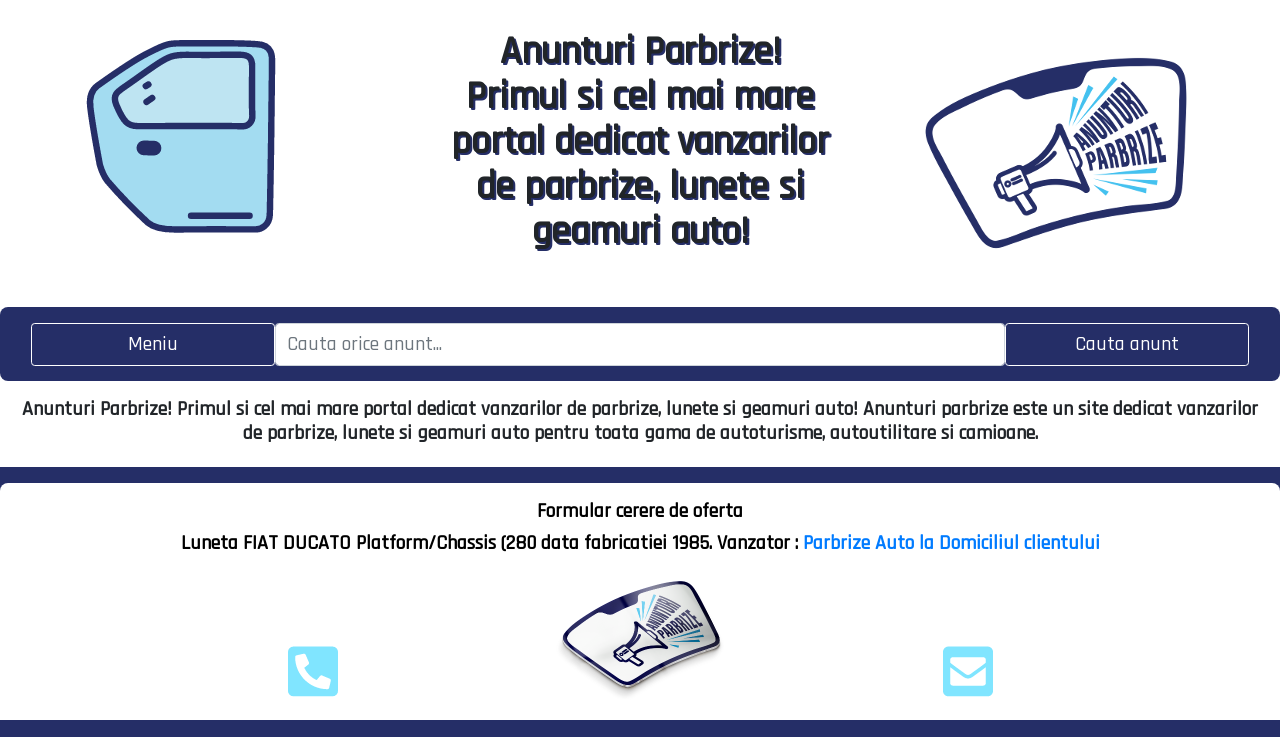

--- FILE ---
content_type: text/html; charset=UTF-8
request_url: https://anunturi-parbrize.ro/parbriz-king_long-xm-data-2021-nranunt-1634070613.html
body_size: 109937
content:
<!DOCTYPE html>
<html lang="en">
    <head>

<!-- Google tag (gtag.js) -->
<script async src="https://www.googletagmanager.com/gtag/js?id=G-FG33CWJGQV"></script>
<script>
  window.dataLayer = window.dataLayer || [];
  function gtag(){dataLayer.push(arguments);}
  gtag('js', new Date());

  gtag('config', 'G-FG33CWJGQV');
</script>

<meta name="google-site-verification" content="Ibhmwj4i-0U6ORVYrTtCpgxZOZXtNBKuvYBAZq4jWVk" />
<meta name="msvalidate.01" content="75A93D3A1766AFDFAAE8D4F5187F39D2" />





        
						<title>Anunturi Parbrize Bucuresti </title>
						<meta name="keywords" content="parbriz, parbrize, luneta, anunturi parbrize auto bucuresti, anunturi lunete, anunturi geamuri auto bucuresti">
						<meta name="description" content="Anunturi Parbrize Bucuresti este cel mai mare portal de anunturi parbrize, lunete si geamuri auto din Bucuresti si din tara. Prin intermediul vanzatorilor inregistrati in acest portal, va punem la dispozitie o gama larga de  parbrize, lunete si geamuri fabricate de producatori consacrati in domeniu, precum Fuyao, Saint Gobain, Nordglass, Pilkington sau chiar si produse Originale.">
						<link rel="alternate" hreflang="ro" href="http://anunturi-parbrize.ro/parbriz-king_long-xm-data-2021-nranunt-1634070613.html/">
						<link rel="canonical" href="http://anunturi-parbrize.ro/parbriz-king_long-xm-data-2021-nranunt-1634070613.html">
			
						        <meta charset="utf-8">
        <link rel="shortcut icon" href="images/logo-anunturi-parbrize.png" type="image/x-icon">
    	<meta name="robots" content="index, follow" />
        <meta name="viewport" content="width=device-width, initial-scale=1">

        <meta property="og:image" content="http://anunturi-parbrize.ro/images/3d-logo-anunturi-parbrize.png"/>


        <link rel="stylesheet" href="https://maxcdn.bootstrapcdn.com/bootstrap/4.4.1/css/bootstrap.min.css">
        <link rel="stylesheet" href="https://www.w3schools.com/w3css/4/w3.css">
        <link rel="stylesheet" href="assets/bootstrap/css/bootstrap.min.css">
        <link rel="stylesheet" href="assets/fonts/font-awesome.min.css">
        <link rel="stylesheet" href="assets/fonts/ionicons.min.css">
        <link rel="stylesheet" href="css/css.css">
        <link rel="stylesheet" href="assets/css/Footer-Dark.css">
        <script src='https://kit.fontawesome.com/a076d05399.js'></script>
        <script src="https://ajax.googleapis.com/ajax/libs/jquery/3.4.1/jquery.min.js"></script>
        <script src="https://cdnjs.cloudflare.com/ajax/libs/popper.js/1.16.0/umd/popper.min.js"></script>
        <script src="https://maxcdn.bootstrapcdn.com/bootstrap/4.4.1/js/bootstrap.min.js"></script>
        <link rel="stylesheet" href="https://cdnjs.cloudflare.com/ajax/libs/font-awesome/4.7.0/css/font-awesome.min.css">

        <!-- jQuery library -->
        <script src="https://ajax.googleapis.com/ajax/libs/jquery/3.4.1/jquery.min.js"></script>

        <!-- jQuery UI library -->
        <link rel="stylesheet" href="https://ajax.googleapis.com/ajax/libs/jqueryui/1.12.1/themes/smoothness/jquery-ui.css">
        <script src="https://ajax.googleapis.com/ajax/libs/jqueryui/1.12.1/jquery-ui.min.js"></script>
        <script>$(function () {
                $("#cauta").autocomplete({
                    source: "search.php",
                    minLenght: 5
                            //select: function( event, ui ) {
                            //    event.preventDefault();
                            //    $("#skill_input").val(ui.item.id);
                            //}
                });
            });</script>
    </head>
    <body style="background-color: #252e67">

        <div class="w-100 p-3" style="background-color: #ffffff">
            <div class="row w3-container w3-center">
                <div class="col w-100 p-3 w3-center" style="width:33%;">
                    <div align="center" class="w3-center" max-width:250px;min-width:150px;><html xmlns="http://www.w3.org/1999/xhtml">
<meta charset="UTF-8">
<head>
    <style>
        body{
            background-color:#fff;
            margin: 0px;
            height: 100%;
            overflow: hidden;
        }
        #lottie{
            background-color:#fff;
            width:300px;
            height:100%;
            display:block;
            overflow: hidden;
            transform: translate3d(0,0,0);
            text-align: center;
            opacity: 1;
        }

    </style>
</head>
<body>
<!-- build:scripto --><script>var a,b;"undefined"!=typeof navigator&&(a=window||{},b=function(window){"use strict";var svgNS="http://www.w3.org/2000/svg",locationHref="",initialDefaultFrame=-999999,subframeEnabled=!0,expressionsPlugin,isSafari=/^((?!chrome|android).)*safari/i.test(navigator.userAgent),cachedColors={},bm_rounder=Math.round,bm_rnd,bm_pow=Math.pow,bm_sqrt=Math.sqrt,bm_abs=Math.abs,bm_floor=Math.floor,bm_max=Math.max,bm_min=Math.min,blitter=10,BMMath={};function ProjectInterface(){return{}}!function(){var t,e=["abs","acos","acosh","asin","asinh","atan","atanh","atan2","ceil","cbrt","expm1","clz32","cos","cosh","exp","floor","fround","hypot","imul","log","log1p","log2","log10","max","min","pow","random","round","sign","sin","sinh","sqrt","tan","tanh","trunc","E","LN10","LN2","LOG10E","LOG2E","PI","SQRT1_2","SQRT2"],r=e.length;for(t=0;t<r;t+=1)BMMath[e[t]]=Math[e[t]]}(),BMMath.random=Math.random,BMMath.abs=function(t){if("object"===typeof t&&t.length){var e,r=createSizedArray(t.length),i=t.length;for(e=0;e<i;e+=1)r[e]=Math.abs(t[e]);return r}return Math.abs(t)};var defaultCurveSegments=150,degToRads=Math.PI/180,roundCorner=.5519;function roundValues(t){bm_rnd=t?Math.round:function(t){return t}}function styleDiv(t){t.style.position="absolute",t.style.top=0,t.style.left=0,t.style.display="block",t.style.transformOrigin=t.style.webkitTransformOrigin="0 0",t.style.backfaceVisibility=t.style.webkitBackfaceVisibility="visible",t.style.transformStyle=t.style.webkitTransformStyle=t.style.mozTransformStyle="preserve-3d"}function BMEnterFrameEvent(t,e,r,i){this.type=t,this.currentTime=e,this.totalTime=r,this.direction=i<0?-1:1}function BMCompleteEvent(t,e){this.type=t,this.direction=e<0?-1:1}function BMCompleteLoopEvent(t,e,r,i){this.type=t,this.currentLoop=r,this.totalLoops=e,this.direction=i<0?-1:1}function BMSegmentStartEvent(t,e,r){this.type=t,this.firstFrame=e,this.totalFrames=r}function BMDestroyEvent(t,e){this.type=t,this.target=e}function BMRenderFrameErrorEvent(t,e){this.type="renderFrameError",this.nativeError=t,this.currentTime=e}function BMConfigErrorEvent(t){this.type="configError",this.nativeError=t}function BMAnimationConfigErrorEvent(t,e){this.type=t,this.nativeError=e,this.currentTime=currentTime}roundValues(!1);var createElementID=(I=0,function(){return"__lottie_element_"+ ++I}),I;function HSVtoRGB(t,e,r){var i,s,a,n,o,h,l,p;switch(h=r*(1-e),l=r*(1-(o=6*t-(n=Math.floor(6*t)))*e),p=r*(1-(1-o)*e),n%6){case 0:i=r,s=p,a=h;break;case 1:i=l,s=r,a=h;break;case 2:i=h,s=r,a=p;break;case 3:i=h,s=l,a=r;break;case 4:i=p,s=h,a=r;break;case 5:i=r,s=h,a=l}return[i,s,a]}function RGBtoHSV(t,e,r){var i,s=Math.max(t,e,r),a=Math.min(t,e,r),n=s-a,o=0===s?0:n/s,h=s/255;switch(s){case a:i=0;break;case t:i=e-r+n*(e<r?6:0),i/=6*n;break;case e:i=r-t+2*n,i/=6*n;break;case r:i=t-e+4*n,i/=6*n}return[i,o,h]}function addSaturationToRGB(t,e){var r=RGBtoHSV(255*t[0],255*t[1],255*t[2]);return r[1]+=e,1<r[1]?r[1]=1:r[1]<=0&&(r[1]=0),HSVtoRGB(r[0],r[1],r[2])}function addBrightnessToRGB(t,e){var r=RGBtoHSV(255*t[0],255*t[1],255*t[2]);return r[2]+=e,1<r[2]?r[2]=1:r[2]<0&&(r[2]=0),HSVtoRGB(r[0],r[1],r[2])}function addHueToRGB(t,e){var r=RGBtoHSV(255*t[0],255*t[1],255*t[2]);return r[0]+=e/360,1<r[0]?r[0]-=1:r[0]<0&&(r[0]+=1),HSVtoRGB(r[0],r[1],r[2])}var rgbToHex=function(){var t,e,i=[];for(t=0;t<256;t+=1)e=t.toString(16),i[t]=1==e.length?"0"+e:e;return function(t,e,r){return t<0&&(t=0),e<0&&(e=0),r<0&&(r=0),"#"+i[t]+i[e]+i[r]}}();function BaseEvent(){}BaseEvent.prototype={triggerEvent:function(t,e){if(this._cbs[t])for(var r=this._cbs[t].length,i=0;i<r;i++)this._cbs[t][i](e)},addEventListener:function(t,e){return this._cbs[t]||(this._cbs[t]=[]),this._cbs[t].push(e),function(){this.removeEventListener(t,e)}.bind(this)},removeEventListener:function(t,e){if(e){if(this._cbs[t]){for(var r=0,i=this._cbs[t].length;r<i;)this._cbs[t][r]===e&&(this._cbs[t].splice(r,1),r-=1,i-=1),r+=1;this._cbs[t].length||(this._cbs[t]=null)}}else this._cbs[t]=null}};var createTypedArray="function"==typeof Uint8ClampedArray&&"function"==typeof Float32Array?function(t,e){return"float32"===t?new Float32Array(e):"int16"===t?new Int16Array(e):"uint8c"===t?new Uint8ClampedArray(e):void 0}:function(t,e){var r,i=0,s=[];switch(t){case"int16":case"uint8c":r=1;break;default:r=1.1}for(i=0;i<e;i+=1)s.push(r);return s};function createSizedArray(t){return Array.apply(null,{length:t})}function createNS(t){return document.createElementNS(svgNS,t)}function createTag(t){return document.createElement(t)}function DynamicPropertyContainer(){}DynamicPropertyContainer.prototype={addDynamicProperty:function(t){-1===this.dynamicProperties.indexOf(t)&&(this.dynamicProperties.push(t),this.container.addDynamicProperty(this),this._isAnimated=!0)},iterateDynamicProperties:function(){this._mdf=!1;var t,e=this.dynamicProperties.length;for(t=0;t<e;t+=1)this.dynamicProperties[t].getValue(),this.dynamicProperties[t]._mdf&&(this._mdf=!0)},initDynamicPropertyContainer:function(t){this.container=t,this.dynamicProperties=[],this._mdf=!1,this._isAnimated=!1}};var getBlendMode=(Ra={0:"source-over",1:"multiply",2:"screen",3:"overlay",4:"darken",5:"lighten",6:"color-dodge",7:"color-burn",8:"hard-light",9:"soft-light",10:"difference",11:"exclusion",12:"hue",13:"saturation",14:"color",15:"luminosity"},function(t){return Ra[t]||""}),Ra,Matrix=function(){var s=Math.cos,a=Math.sin,n=Math.tan,i=Math.round;function t(){return this.props[0]=1,this.props[1]=0,this.props[2]=0,this.props[3]=0,this.props[4]=0,this.props[5]=1,this.props[6]=0,this.props[7]=0,this.props[8]=0,this.props[9]=0,this.props[10]=1,this.props[11]=0,this.props[12]=0,this.props[13]=0,this.props[14]=0,this.props[15]=1,this}function e(t){if(0===t)return this;var e=s(t),r=a(t);return this._t(e,-r,0,0,r,e,0,0,0,0,1,0,0,0,0,1)}function r(t){if(0===t)return this;var e=s(t),r=a(t);return this._t(1,0,0,0,0,e,-r,0,0,r,e,0,0,0,0,1)}function o(t){if(0===t)return this;var e=s(t),r=a(t);return this._t(e,0,r,0,0,1,0,0,-r,0,e,0,0,0,0,1)}function h(t){if(0===t)return this;var e=s(t),r=a(t);return this._t(e,-r,0,0,r,e,0,0,0,0,1,0,0,0,0,1)}function l(t,e){return this._t(1,e,t,1,0,0)}function p(t,e){return this.shear(n(t),n(e))}function m(t,e){var r=s(e),i=a(e);return this._t(r,i,0,0,-i,r,0,0,0,0,1,0,0,0,0,1)._t(1,0,0,0,n(t),1,0,0,0,0,1,0,0,0,0,1)._t(r,-i,0,0,i,r,0,0,0,0,1,0,0,0,0,1)}function f(t,e,r){return r||0===r||(r=1),1===t&&1===e&&1===r?this:this._t(t,0,0,0,0,e,0,0,0,0,r,0,0,0,0,1)}function c(t,e,r,i,s,a,n,o,h,l,p,m,f,c,d,u){return this.props[0]=t,this.props[1]=e,this.props[2]=r,this.props[3]=i,this.props[4]=s,this.props[5]=a,this.props[6]=n,this.props[7]=o,this.props[8]=h,this.props[9]=l,this.props[10]=p,this.props[11]=m,this.props[12]=f,this.props[13]=c,this.props[14]=d,this.props[15]=u,this}function d(t,e,r){return r=r||0,0!==t||0!==e||0!==r?this._t(1,0,0,0,0,1,0,0,0,0,1,0,t,e,r,1):this}function u(t,e,r,i,s,a,n,o,h,l,p,m,f,c,d,u){var y=this.props;if(1===t&&0===e&&0===r&&0===i&&0===s&&1===a&&0===n&&0===o&&0===h&&0===l&&1===p&&0===m)return y[12]=y[12]*t+y[15]*f,y[13]=y[13]*a+y[15]*c,y[14]=y[14]*p+y[15]*d,y[15]=y[15]*u,this._identityCalculated=!1,this;var g=y[0],v=y[1],b=y[2],E=y[3],x=y[4],P=y[5],S=y[6],_=y[7],A=y[8],C=y[9],T=y[10],k=y[11],M=y[12],D=y[13],w=y[14],F=y[15];return y[0]=g*t+v*s+b*h+E*f,y[1]=g*e+v*a+b*l+E*c,y[2]=g*r+v*n+b*p+E*d,y[3]=g*i+v*o+b*m+E*u,y[4]=x*t+P*s+S*h+_*f,y[5]=x*e+P*a+S*l+_*c,y[6]=x*r+P*n+S*p+_*d,y[7]=x*i+P*o+S*m+_*u,y[8]=A*t+C*s+T*h+k*f,y[9]=A*e+C*a+T*l+k*c,y[10]=A*r+C*n+T*p+k*d,y[11]=A*i+C*o+T*m+k*u,y[12]=M*t+D*s+w*h+F*f,y[13]=M*e+D*a+w*l+F*c,y[14]=M*r+D*n+w*p+F*d,y[15]=M*i+D*o+w*m+F*u,this._identityCalculated=!1,this}function y(){return this._identityCalculated||(this._identity=!(1!==this.props[0]||0!==this.props[1]||0!==this.props[2]||0!==this.props[3]||0!==this.props[4]||1!==this.props[5]||0!==this.props[6]||0!==this.props[7]||0!==this.props[8]||0!==this.props[9]||1!==this.props[10]||0!==this.props[11]||0!==this.props[12]||0!==this.props[13]||0!==this.props[14]||1!==this.props[15]),this._identityCalculated=!0),this._identity}function g(t){for(var e=0;e<16;){if(t.props[e]!==this.props[e])return!1;e+=1}return!0}function v(t){var e;for(e=0;e<16;e+=1)t.props[e]=this.props[e]}function b(t){var e;for(e=0;e<16;e+=1)this.props[e]=t[e]}function E(t,e,r){return{x:t*this.props[0]+e*this.props[4]+r*this.props[8]+this.props[12],y:t*this.props[1]+e*this.props[5]+r*this.props[9]+this.props[13],z:t*this.props[2]+e*this.props[6]+r*this.props[10]+this.props[14]}}function x(t,e,r){return t*this.props[0]+e*this.props[4]+r*this.props[8]+this.props[12]}function P(t,e,r){return t*this.props[1]+e*this.props[5]+r*this.props[9]+this.props[13]}function S(t,e,r){return t*this.props[2]+e*this.props[6]+r*this.props[10]+this.props[14]}function _(){var t=this.props[0]*this.props[5]-this.props[1]*this.props[4],e=this.props[5]/t,r=-this.props[1]/t,i=-this.props[4]/t,s=this.props[0]/t,a=(this.props[4]*this.props[13]-this.props[5]*this.props[12])/t,n=-(this.props[0]*this.props[13]-this.props[1]*this.props[12])/t,o=new Matrix;return o.props[0]=e,o.props[1]=r,o.props[4]=i,o.props[5]=s,o.props[12]=a,o.props[13]=n,o}function A(t){return this.getInverseMatrix().applyToPointArray(t[0],t[1],t[2]||0)}function C(t){var e,r=t.length,i=[];for(e=0;e<r;e+=1)i[e]=A(t[e]);return i}function T(t,e,r){var i=createTypedArray("float32",6);if(this.isIdentity())i[0]=t[0],i[1]=t[1],i[2]=e[0],i[3]=e[1],i[4]=r[0],i[5]=r[1];else{var s=this.props[0],a=this.props[1],n=this.props[4],o=this.props[5],h=this.props[12],l=this.props[13];i[0]=t[0]*s+t[1]*n+h,i[1]=t[0]*a+t[1]*o+l,i[2]=e[0]*s+e[1]*n+h,i[3]=e[0]*a+e[1]*o+l,i[4]=r[0]*s+r[1]*n+h,i[5]=r[0]*a+r[1]*o+l}return i}function k(t,e,r){return this.isIdentity()?[t,e,r]:[t*this.props[0]+e*this.props[4]+r*this.props[8]+this.props[12],t*this.props[1]+e*this.props[5]+r*this.props[9]+this.props[13],t*this.props[2]+e*this.props[6]+r*this.props[10]+this.props[14]]}function M(t,e){if(this.isIdentity())return t+","+e;var r=this.props;return Math.round(100*(t*r[0]+e*r[4]+r[12]))/100+","+Math.round(100*(t*r[1]+e*r[5]+r[13]))/100}function D(){for(var t=0,e=this.props,r="matrix3d(";t<16;)r+=i(1e4*e[t])/1e4,r+=15===t?")":",",t+=1;return r}function w(t){return t<1e-6&&0<t||-1e-6<t&&t<0?i(1e4*t)/1e4:t}function F(){var t=this.props;return"matrix("+w(t[0])+","+w(t[1])+","+w(t[4])+","+w(t[5])+","+w(t[12])+","+w(t[13])+")"}return function(){this.reset=t,this.rotate=e,this.rotateX=r,this.rotateY=o,this.rotateZ=h,this.skew=p,this.skewFromAxis=m,this.shear=l,this.scale=f,this.setTransform=c,this.translate=d,this.transform=u,this.applyToPoint=E,this.applyToX=x,this.applyToY=P,this.applyToZ=S,this.applyToPointArray=k,this.applyToTriplePoints=T,this.applyToPointStringified=M,this.toCSS=D,this.to2dCSS=F,this.clone=v,this.cloneFromProps=b,this.equals=g,this.inversePoints=C,this.inversePoint=A,this.getInverseMatrix=_,this._t=this.transform,this.isIdentity=y,this._identity=!0,this._identityCalculated=!1,this.props=createTypedArray("float32",16),this.reset()}}();!function(o,h){var l,p=this,m=256,f=6,c="random",d=h.pow(m,f),u=h.pow(2,52),y=2*u,g=m-1;function v(t){var e,r=t.length,n=this,i=0,s=n.i=n.j=0,a=n.S=[];for(r||(t=[r++]);i<m;)a[i]=i++;for(i=0;i<m;i++)a[i]=a[s=g&s+t[i%r]+(e=a[i])],a[s]=e;n.g=function(t){for(var e,r=0,i=n.i,s=n.j,a=n.S;t--;)e=a[i=g&i+1],r=r*m+a[g&(a[i]=a[s=g&s+e])+(a[s]=e)];return n.i=i,n.j=s,r}}function b(t,e){return e.i=t.i,e.j=t.j,e.S=t.S.slice(),e}function E(t,e){for(var r,i=t+"",s=0;s<i.length;)e[g&s]=g&(r^=19*e[g&s])+i.charCodeAt(s++);return x(e)}function x(t){return String.fromCharCode.apply(0,t)}h["seed"+c]=function(t,e,r){var i=[],s=E(function t(e,r){var i,s=[],a=typeof e;if(r&&"object"==a)for(i in e)try{s.push(t(e[i],r-1))}catch(t){}return s.length?s:"string"==a?e:e+"\0"}((e=!0===e?{entropy:!0}:e||{}).entropy?[t,x(o)]:null===t?function(){try{if(l)return x(l.randomBytes(m));var t=new Uint8Array(m);return(p.crypto||p.msCrypto).getRandomValues(t),x(t)}catch(t){var e=p.navigator,r=e&&e.plugins;return[+new Date,p,r,p.screen,x(o)]}}():t,3),i),a=new v(i),n=function(){for(var t=a.g(f),e=d,r=0;t<u;)t=(t+r)*m,e*=m,r=a.g(1);for(;y<=t;)t/=2,e/=2,r>>>=1;return(t+r)/e};return n.int32=function(){return 0|a.g(4)},n.quick=function(){return a.g(4)/4294967296},n.double=n,E(x(a.S),o),(e.pass||r||function(t,e,r,i){return i&&(i.S&&b(i,a),t.state=function(){return b(a,{})}),r?(h[c]=t,e):t})(n,s,"global"in e?e.global:this==h,e.state)},E(h.random(),o)}([],BMMath);var BezierFactory=function(){var t={getBezierEasing:function(t,e,r,i,s){var a=s||("bez_"+t+"_"+e+"_"+r+"_"+i).replace(/\./g,"p");if(o[a])return o[a];var n=new h([t,e,r,i]);return o[a]=n}},o={};var l=11,p=1/(l-1),e="function"==typeof Float32Array;function i(t,e){return 1-3*e+3*t}function s(t,e){return 3*e-6*t}function a(t){return 3*t}function m(t,e,r){return((i(e,r)*t+s(e,r))*t+a(e))*t}function f(t,e,r){return 3*i(e,r)*t*t+2*s(e,r)*t+a(e)}function h(t){this._p=t,this._mSampleValues=e?new Float32Array(l):new Array(l),this._precomputed=!1,this.get=this.get.bind(this)}return h.prototype={get:function(t){var e=this._p[0],r=this._p[1],i=this._p[2],s=this._p[3];return this._precomputed||this._precompute(),e===r&&i===s?t:0===t?0:1===t?1:m(this._getTForX(t),r,s)},_precompute:function(){var t=this._p[0],e=this._p[1],r=this._p[2],i=this._p[3];this._precomputed=!0,t===e&&r===i||this._calcSampleValues()},_calcSampleValues:function(){for(var t=this._p[0],e=this._p[2],r=0;r<l;++r)this._mSampleValues[r]=m(r*p,t,e)},_getTForX:function(t){for(var e=this._p[0],r=this._p[2],i=this._mSampleValues,s=0,a=1,n=l-1;a!==n&&i[a]<=t;++a)s+=p;var o=s+(t-i[--a])/(i[a+1]-i[a])*p,h=f(o,e,r);return.001<=h?function(t,e,r,i){for(var s=0;s<4;++s){var a=f(e,r,i);if(0===a)return e;e-=(m(e,r,i)-t)/a}return e}(t,o,e,r):0===h?o:function(t,e,r,i,s){for(var a,n,o=0;0<(a=m(n=e+(r-e)/2,i,s)-t)?r=n:e=n,1e-7<Math.abs(a)&&++o<10;);return n}(t,s,s+p,e,r)}},t}();function extendPrototype(t,e){var r,i,s=t.length;for(r=0;r<s;r+=1)for(var a in i=t[r].prototype)i.hasOwnProperty(a)&&(e.prototype[a]=i[a])}function getDescriptor(t,e){return Object.getOwnPropertyDescriptor(t,e)}function createProxyFunction(t){function e(){}return e.prototype=t,e}function bezFunction(){Math;function y(t,e,r,i,s,a){var n=t*i+e*s+r*a-s*i-a*t-r*e;return-.001<n&&n<.001}var p=function(t,e,r,i){var s,a,n,o,h,l,p=defaultCurveSegments,m=0,f=[],c=[],d=bezier_length_pool.newElement();for(n=r.length,s=0;s<p;s+=1){for(h=s/(p-1),a=l=0;a<n;a+=1)o=bm_pow(1-h,3)*t[a]+3*bm_pow(1-h,2)*h*r[a]+3*(1-h)*bm_pow(h,2)*i[a]+bm_pow(h,3)*e[a],f[a]=o,null!==c[a]&&(l+=bm_pow(f[a]-c[a],2)),c[a]=f[a];l&&(m+=l=bm_sqrt(l)),d.percents[s]=h,d.lengths[s]=m}return d.addedLength=m,d};function g(t){this.segmentLength=0,this.points=new Array(t)}function v(t,e){this.partialLength=t,this.point=e}var b,t=(b={},function(t,e,r,i){var s=(t[0]+"_"+t[1]+"_"+e[0]+"_"+e[1]+"_"+r[0]+"_"+r[1]+"_"+i[0]+"_"+i[1]).replace(/\./g,"p");if(!b[s]){var a,n,o,h,l,p,m,f=defaultCurveSegments,c=0,d=null;2===t.length&&(t[0]!=e[0]||t[1]!=e[1])&&y(t[0],t[1],e[0],e[1],t[0]+r[0],t[1]+r[1])&&y(t[0],t[1],e[0],e[1],e[0]+i[0],e[1]+i[1])&&(f=2);var u=new g(f);for(o=r.length,a=0;a<f;a+=1){for(m=createSizedArray(o),l=a/(f-1),n=p=0;n<o;n+=1)h=bm_pow(1-l,3)*t[n]+3*bm_pow(1-l,2)*l*(t[n]+r[n])+3*(1-l)*bm_pow(l,2)*(e[n]+i[n])+bm_pow(l,3)*e[n],m[n]=h,null!==d&&(p+=bm_pow(m[n]-d[n],2));c+=p=bm_sqrt(p),u.points[a]=new v(p,m),d=m}u.segmentLength=c,b[s]=u}return b[s]});function M(t,e){var r=e.percents,i=e.lengths,s=r.length,a=bm_floor((s-1)*t),n=t*e.addedLength,o=0;if(a===s-1||0===a||n===i[a])return r[a];for(var h=i[a]>n?-1:1,l=!0;l;)if(i[a]<=n&&i[a+1]>n?(o=(n-i[a])/(i[a+1]-i[a]),l=!1):a+=h,a<0||s-1<=a){if(a===s-1)return r[a];l=!1}return r[a]+(r[a+1]-r[a])*o}var D=createTypedArray("float32",8);return{getSegmentsLength:function(t){var e,r=segments_length_pool.newElement(),i=t.c,s=t.v,a=t.o,n=t.i,o=t._length,h=r.lengths,l=0;for(e=0;e<o-1;e+=1)h[e]=p(s[e],s[e+1],a[e],n[e+1]),l+=h[e].addedLength;return i&&o&&(h[e]=p(s[e],s[0],a[e],n[0]),l+=h[e].addedLength),r.totalLength=l,r},getNewSegment:function(t,e,r,i,s,a,n){var o,h=M(s=s<0?0:1<s?1:s,n),l=M(a=1<a?1:a,n),p=t.length,m=1-h,f=1-l,c=m*m*m,d=h*m*m*3,u=h*h*m*3,y=h*h*h,g=m*m*f,v=h*m*f+m*h*f+m*m*l,b=h*h*f+m*h*l+h*m*l,E=h*h*l,x=m*f*f,P=h*f*f+m*l*f+m*f*l,S=h*l*f+m*l*l+h*f*l,_=h*l*l,A=f*f*f,C=l*f*f+f*l*f+f*f*l,T=l*l*f+f*l*l+l*f*l,k=l*l*l;for(o=0;o<p;o+=1)D[4*o]=Math.round(1e3*(c*t[o]+d*r[o]+u*i[o]+y*e[o]))/1e3,D[4*o+1]=Math.round(1e3*(g*t[o]+v*r[o]+b*i[o]+E*e[o]))/1e3,D[4*o+2]=Math.round(1e3*(x*t[o]+P*r[o]+S*i[o]+_*e[o]))/1e3,D[4*o+3]=Math.round(1e3*(A*t[o]+C*r[o]+T*i[o]+k*e[o]))/1e3;return D},getPointInSegment:function(t,e,r,i,s,a){var n=M(s,a),o=1-n;return[Math.round(1e3*(o*o*o*t[0]+(n*o*o+o*n*o+o*o*n)*r[0]+(n*n*o+o*n*n+n*o*n)*i[0]+n*n*n*e[0]))/1e3,Math.round(1e3*(o*o*o*t[1]+(n*o*o+o*n*o+o*o*n)*r[1]+(n*n*o+o*n*n+n*o*n)*i[1]+n*n*n*e[1]))/1e3]},buildBezierData:t,pointOnLine2D:y,pointOnLine3D:function(t,e,r,i,s,a,n,o,h){if(0===r&&0===a&&0===h)return y(t,e,i,s,n,o);var l,p=Math.sqrt(Math.pow(i-t,2)+Math.pow(s-e,2)+Math.pow(a-r,2)),m=Math.sqrt(Math.pow(n-t,2)+Math.pow(o-e,2)+Math.pow(h-r,2)),f=Math.sqrt(Math.pow(n-i,2)+Math.pow(o-s,2)+Math.pow(h-a,2));return-1e-4<(l=m<p?f<p?p-m-f:f-m-p:m<f?f-m-p:m-p-f)&&l<1e-4}}}!function(){for(var a=0,t=["ms","moz","webkit","o"],e=0;e<t.length&&!window.requestAnimationFrame;++e)window.requestAnimationFrame=window[t[e]+"RequestAnimationFrame"],window.cancelAnimationFrame=window[t[e]+"CancelAnimationFrame"]||window[t[e]+"CancelRequestAnimationFrame"];window.requestAnimationFrame||(window.requestAnimationFrame=function(t,e){var r=(new Date).getTime(),i=Math.max(0,16-(r-a)),s=setTimeout(function(){t(r+i)},i);return a=r+i,s}),window.cancelAnimationFrame||(window.cancelAnimationFrame=function(t){clearTimeout(t)})}();var bez=bezFunction();function dataFunctionManager(){function m(t,e,r){var i,s,a,n,o,h,l=t.length;for(s=0;s<l;s+=1)if("ks"in(i=t[s])&&!i.completed){if(i.completed=!0,i.tt&&(t[s-1].td=i.tt),[],-1,i.hasMask){var p=i.masksProperties;for(n=p.length,a=0;a<n;a+=1)if(p[a].pt.k.i)d(p[a].pt.k);else for(h=p[a].pt.k.length,o=0;o<h;o+=1)p[a].pt.k[o].s&&d(p[a].pt.k[o].s[0]),p[a].pt.k[o].e&&d(p[a].pt.k[o].e[0])}0===i.ty?(i.layers=f(i.refId,e),m(i.layers,e,r)):4===i.ty?c(i.shapes):5==i.ty&&u(i,r)}}function f(t,e){for(var r=0,i=e.length;r<i;){if(e[r].id===t)return e[r].layers.__used?JSON.parse(JSON.stringify(e[r].layers)):(e[r].layers.__used=!0,e[r].layers);r+=1}}function c(t){var e,r,i;for(e=t.length-1;0<=e;e-=1)if("sh"==t[e].ty){if(t[e].ks.k.i)d(t[e].ks.k);else for(i=t[e].ks.k.length,r=0;r<i;r+=1)t[e].ks.k[r].s&&d(t[e].ks.k[r].s[0]),t[e].ks.k[r].e&&d(t[e].ks.k[r].e[0]);!0}else"gr"==t[e].ty&&c(t[e].it)}function d(t){var e,r=t.i.length;for(e=0;e<r;e+=1)t.i[e][0]+=t.v[e][0],t.i[e][1]+=t.v[e][1],t.o[e][0]+=t.v[e][0],t.o[e][1]+=t.v[e][1]}function o(t,e){var r=e?e.split("."):[100,100,100];return t[0]>r[0]||!(r[0]>t[0])&&(t[1]>r[1]||!(r[1]>t[1])&&(t[2]>r[2]||!(r[2]>t[2])&&void 0))}var h,r=function(){var i=[4,4,14];function s(t){var e,r,i,s=t.length;for(e=0;e<s;e+=1)5===t[e].ty&&(r=t[e],void 0,i=r.t.d,r.t.d={k:[{s:i,t:0}]})}return function(t){if(o(i,t.v)&&(s(t.layers),t.assets)){var e,r=t.assets.length;for(e=0;e<r;e+=1)t.assets[e].layers&&s(t.assets[e].layers)}}}(),i=(h=[4,7,99],function(t){if(t.chars&&!o(h,t.v)){var e,r,i,s,a,n=t.chars.length;for(e=0;e<n;e+=1)if(t.chars[e].data&&t.chars[e].data.shapes)for(i=(a=t.chars[e].data.shapes[0].it).length,r=0;r<i;r+=1)(s=a[r].ks.k).__converted||(d(a[r].ks.k),s.__converted=!0)}}),s=function(){var i=[4,1,9];function a(t){var e,r,i,s=t.length;for(e=0;e<s;e+=1)if("gr"===t[e].ty)a(t[e].it);else if("fl"===t[e].ty||"st"===t[e].ty)if(t[e].c.k&&t[e].c.k[0].i)for(i=t[e].c.k.length,r=0;r<i;r+=1)t[e].c.k[r].s&&(t[e].c.k[r].s[0]/=255,t[e].c.k[r].s[1]/=255,t[e].c.k[r].s[2]/=255,t[e].c.k[r].s[3]/=255),t[e].c.k[r].e&&(t[e].c.k[r].e[0]/=255,t[e].c.k[r].e[1]/=255,t[e].c.k[r].e[2]/=255,t[e].c.k[r].e[3]/=255);else t[e].c.k[0]/=255,t[e].c.k[1]/=255,t[e].c.k[2]/=255,t[e].c.k[3]/=255}function s(t){var e,r=t.length;for(e=0;e<r;e+=1)4===t[e].ty&&a(t[e].shapes)}return function(t){if(o(i,t.v)&&(s(t.layers),t.assets)){var e,r=t.assets.length;for(e=0;e<r;e+=1)t.assets[e].layers&&s(t.assets[e].layers)}}}(),a=function(){var i=[4,4,18];function l(t){var e,r,i;for(e=t.length-1;0<=e;e-=1)if("sh"==t[e].ty){if(t[e].ks.k.i)t[e].ks.k.c=t[e].closed;else for(i=t[e].ks.k.length,r=0;r<i;r+=1)t[e].ks.k[r].s&&(t[e].ks.k[r].s[0].c=t[e].closed),t[e].ks.k[r].e&&(t[e].ks.k[r].e[0].c=t[e].closed);!0}else"gr"==t[e].ty&&l(t[e].it)}function s(t){var e,r,i,s,a,n,o=t.length;for(r=0;r<o;r+=1){if((e=t[r]).hasMask){var h=e.masksProperties;for(s=h.length,i=0;i<s;i+=1)if(h[i].pt.k.i)h[i].pt.k.c=h[i].cl;else for(n=h[i].pt.k.length,a=0;a<n;a+=1)h[i].pt.k[a].s&&(h[i].pt.k[a].s[0].c=h[i].cl),h[i].pt.k[a].e&&(h[i].pt.k[a].e[0].c=h[i].cl)}4===e.ty&&l(e.shapes)}}return function(t){if(o(i,t.v)&&(s(t.layers),t.assets)){var e,r=t.assets.length;for(e=0;e<r;e+=1)t.assets[e].layers&&s(t.assets[e].layers)}}}();function u(t,e){0!==t.t.a.length||"m"in t.t.p||(t.singleShape=!0)}var t={completeData:function(t,e){t.__complete||(s(t),r(t),i(t),a(t),m(t.layers,t.assets,e),t.__complete=!0)}};return t.checkColors=s,t.checkChars=i,t.checkShapes=a,t.completeLayers=m,t}var dataManager=dataFunctionManager(),FontManager=function(){var a={w:0,size:0,shapes:[]},t=[];function u(t,e){var r=createTag("span");r.style.fontFamily=e;var i=createTag("span");i.innerHTML="giItT1WQy@!-/#",r.style.position="absolute",r.style.left="-10000px",r.style.top="-10000px",r.style.fontSize="300px",r.style.fontVariant="normal",r.style.fontStyle="normal",r.style.fontWeight="normal",r.style.letterSpacing="0",r.appendChild(i),document.body.appendChild(r);var s=i.offsetWidth;return i.style.fontFamily=t+", "+e,{node:i,w:s,parent:r}}t=t.concat([2304,2305,2306,2307,2362,2363,2364,2364,2366,2367,2368,2369,2370,2371,2372,2373,2374,2375,2376,2377,2378,2379,2380,2381,2382,2383,2387,2388,2389,2390,2391,2402,2403]);var e=function(){this.fonts=[],this.chars=null,this.typekitLoaded=0,this.isLoaded=!1,this.initTime=Date.now()};return e.getCombinedCharacterCodes=function(){return t},e.prototype.addChars=function(t){if(t){this.chars||(this.chars=[]);var e,r,i,s=t.length,a=this.chars.length;for(e=0;e<s;e+=1){for(r=0,i=!1;r<a;)this.chars[r].style===t[e].style&&this.chars[r].fFamily===t[e].fFamily&&this.chars[r].ch===t[e].ch&&(i=!0),r+=1;i||(this.chars.push(t[e]),a+=1)}}},e.prototype.addFonts=function(t,e){if(t){if(this.chars)return this.isLoaded=!0,void(this.fonts=t.list);var r,i,s,a,n=t.list,o=n.length,h=o;for(r=0;r<o;r+=1){var l,p,m=!0;if(n[r].loaded=!1,n[r].monoCase=u(n[r].fFamily,"monospace"),n[r].sansCase=u(n[r].fFamily,"sans-serif"),n[r].fPath){if("p"===n[r].fOrigin||3===n[r].origin){if(0<(l=document.querySelectorAll('style[f-forigin="p"][f-family="'+n[r].fFamily+'"], style[f-origin="3"][f-family="'+n[r].fFamily+'"]')).length&&(m=!1),m){var f=createTag("style");f.setAttribute("f-forigin",n[r].fOrigin),f.setAttribute("f-origin",n[r].origin),f.setAttribute("f-family",n[r].fFamily),f.type="text/css",f.innerHTML="@font-face {font-family: "+n[r].fFamily+"; font-style: normal; src: url('"+n[r].fPath+"');}",e.appendChild(f)}}else if("g"===n[r].fOrigin||1===n[r].origin){for(l=document.querySelectorAll('link[f-forigin="g"], link[f-origin="1"]'),p=0;p<l.length;p++)-1!==l[p].href.indexOf(n[r].fPath)&&(m=!1);if(m){var c=createTag("link");c.setAttribute("f-forigin",n[r].fOrigin),c.setAttribute("f-origin",n[r].origin),c.type="text/css",c.rel="stylesheet",c.href=n[r].fPath,document.body.appendChild(c)}}else if("t"===n[r].fOrigin||2===n[r].origin){for(l=document.querySelectorAll('script[f-forigin="t"], script[f-origin="2"]'),p=0;p<l.length;p++)n[r].fPath===l[p].src&&(m=!1);if(m){var d=createTag("link");d.setAttribute("f-forigin",n[r].fOrigin),d.setAttribute("f-origin",n[r].origin),d.setAttribute("rel","stylesheet"),d.setAttribute("href",n[r].fPath),e.appendChild(d)}}}else n[r].loaded=!0,h-=1;n[r].helper=(i=e,s=n[r],a=void 0,(a=createNS("text")).style.fontSize="100px",a.setAttribute("font-family",s.fFamily),a.setAttribute("font-style",s.fStyle),a.setAttribute("font-weight",s.fWeight),a.textContent="1",s.fClass?(a.style.fontFamily="inherit",a.setAttribute("class",s.fClass)):a.style.fontFamily=s.fFamily,i.appendChild(a),createTag("canvas").getContext("2d").font=s.fWeight+" "+s.fStyle+" 100px "+s.fFamily,a),n[r].cache={},this.fonts.push(n[r])}0===h?this.isLoaded=!0:setTimeout(this.checkLoadedFonts.bind(this),100)}else this.isLoaded=!0},e.prototype.getCharData=function(t,e,r){for(var i=0,s=this.chars.length;i<s;){if(this.chars[i].ch===t&&this.chars[i].style===e&&this.chars[i].fFamily===r)return this.chars[i];i+=1}return("string"==typeof t&&13!==t.charCodeAt(0)||!t)&&console&&console.warn&&console.warn("Missing character from exported characters list: ",t,e,r),a},e.prototype.getFontByName=function(t){for(var e=0,r=this.fonts.length;e<r;){if(this.fonts[e].fName===t)return this.fonts[e];e+=1}return this.fonts[0]},e.prototype.measureText=function(t,e,r){var i=this.getFontByName(e),s=t.charCodeAt(0);if(!i.cache[s+1]){var a=i.helper;if(" "===t){a.textContent="|"+t+"|";var n=a.getComputedTextLength();a.textContent="||";var o=a.getComputedTextLength();i.cache[s+1]=(n-o)/100}else a.textContent=t,i.cache[s+1]=a.getComputedTextLength()/100}return i.cache[s+1]*r},e.prototype.checkLoadedFonts=function(){var t,e,r,i=this.fonts.length,s=i;for(t=0;t<i;t+=1)this.fonts[t].loaded?s-=1:"n"===this.fonts[t].fOrigin||0===this.fonts[t].origin?this.fonts[t].loaded=!0:(e=this.fonts[t].monoCase.node,r=this.fonts[t].monoCase.w,e.offsetWidth!==r?(s-=1,this.fonts[t].loaded=!0):(e=this.fonts[t].sansCase.node,r=this.fonts[t].sansCase.w,e.offsetWidth!==r&&(s-=1,this.fonts[t].loaded=!0)),this.fonts[t].loaded&&(this.fonts[t].sansCase.parent.parentNode.removeChild(this.fonts[t].sansCase.parent),this.fonts[t].monoCase.parent.parentNode.removeChild(this.fonts[t].monoCase.parent)));0!==s&&Date.now()-this.initTime<5e3?setTimeout(this.checkLoadedFonts.bind(this),20):setTimeout(function(){this.isLoaded=!0}.bind(this),0)},e.prototype.loaded=function(){return this.isLoaded},e}(),PropertyFactory=function(){var m=initialDefaultFrame,s=Math.abs;function f(t,e){var r,i=this.offsetTime;"multidimensional"===this.propType&&(r=createTypedArray("float32",this.pv.length));for(var s,a,n,o,h,l,p,m,f=e.lastIndex,c=f,d=this.keyframes.length-1,u=!0;u;){if(s=this.keyframes[c],a=this.keyframes[c+1],c===d-1&&t>=a.t-i){s.h&&(s=a),f=0;break}if(a.t-i>t){f=c;break}c<d-1?c+=1:(f=0,u=!1)}var y,g,v,b,E,x,P,S,_,A,C=a.t-i,T=s.t-i;if(s.to){s.bezierData||(s.bezierData=bez.buildBezierData(s.s,a.s||s.e,s.to,s.ti));var k=s.bezierData;if(C<=t||t<T){var M=C<=t?k.points.length-1:0;for(o=k.points[M].point.length,n=0;n<o;n+=1)r[n]=k.points[M].point[n]}else{s.__fnct?m=s.__fnct:(m=BezierFactory.getBezierEasing(s.o.x,s.o.y,s.i.x,s.i.y,s.n).get,s.__fnct=m),h=m((t-T)/(C-T));var D,w=k.segmentLength*h,F=e.lastFrame<t&&e._lastKeyframeIndex===c?e._lastAddedLength:0;for(p=e.lastFrame<t&&e._lastKeyframeIndex===c?e._lastPoint:0,u=!0,l=k.points.length;u;){if(F+=k.points[p].partialLength,0===w||0===h||p===k.points.length-1){for(o=k.points[p].point.length,n=0;n<o;n+=1)r[n]=k.points[p].point[n];break}if(F<=w&&w<F+k.points[p+1].partialLength){for(D=(w-F)/k.points[p+1].partialLength,o=k.points[p].point.length,n=0;n<o;n+=1)r[n]=k.points[p].point[n]+(k.points[p+1].point[n]-k.points[p].point[n])*D;break}p<l-1?p+=1:u=!1}e._lastPoint=p,e._lastAddedLength=F-k.points[p].partialLength,e._lastKeyframeIndex=c}}else{var I,V,R,B,L;if(d=s.s.length,y=a.s||s.e,this.sh&&1!==s.h)if(C<=t)r[0]=y[0],r[1]=y[1],r[2]=y[2];else if(t<=T)r[0]=s.s[0],r[1]=s.s[1],r[2]=s.s[2];else{var G=N(s.s),z=N(y);g=r,v=function(t,e,r){var i,s,a,n,o,h=[],l=t[0],p=t[1],m=t[2],f=t[3],c=e[0],d=e[1],u=e[2],y=e[3];(s=l*c+p*d+m*u+f*y)<0&&(s=-s,c=-c,d=-d,u=-u,y=-y);o=1e-6<1-s?(i=Math.acos(s),a=Math.sin(i),n=Math.sin((1-r)*i)/a,Math.sin(r*i)/a):(n=1-r,r);return h[0]=n*l+o*c,h[1]=n*p+o*d,h[2]=n*m+o*u,h[3]=n*f+o*y,h}(G,z,(t-T)/(C-T)),b=v[0],E=v[1],x=v[2],P=v[3],S=Math.atan2(2*E*P-2*b*x,1-2*E*E-2*x*x),_=Math.asin(2*b*E+2*x*P),A=Math.atan2(2*b*P-2*E*x,1-2*b*b-2*x*x),g[0]=S/degToRads,g[1]=_/degToRads,g[2]=A/degToRads}else for(c=0;c<d;c+=1)1!==s.h&&(h=C<=t?1:t<T?0:(s.o.x.constructor===Array?(s.__fnct||(s.__fnct=[]),s.__fnct[c]?m=s.__fnct[c]:(I=void 0===s.o.x[c]?s.o.x[0]:s.o.x[c],V=void 0===s.o.y[c]?s.o.y[0]:s.o.y[c],R=void 0===s.i.x[c]?s.i.x[0]:s.i.x[c],B=void 0===s.i.y[c]?s.i.y[0]:s.i.y[c],m=BezierFactory.getBezierEasing(I,V,R,B).get,s.__fnct[c]=m)):s.__fnct?m=s.__fnct:(I=s.o.x,V=s.o.y,R=s.i.x,B=s.i.y,m=BezierFactory.getBezierEasing(I,V,R,B).get,s.__fnct=m),m((t-T)/(C-T)))),y=a.s||s.e,L=1===s.h?s.s[c]:s.s[c]+(y[c]-s.s[c])*h,"multidimensional"===this.propType?r[c]=L:r=L}return e.lastIndex=f,r}function N(t){var e=t[0]*degToRads,r=t[1]*degToRads,i=t[2]*degToRads,s=Math.cos(e/2),a=Math.cos(r/2),n=Math.cos(i/2),o=Math.sin(e/2),h=Math.sin(r/2),l=Math.sin(i/2);return[o*h*n+s*a*l,o*a*n+s*h*l,s*h*n-o*a*l,s*a*n-o*h*l]}function c(){var t=this.comp.renderedFrame-this.offsetTime,e=this.keyframes[0].t-this.offsetTime,r=this.keyframes[this.keyframes.length-1].t-this.offsetTime;if(!(t===this._caching.lastFrame||this._caching.lastFrame!==m&&(this._caching.lastFrame>=r&&r<=t||this._caching.lastFrame<e&&t<e))){this._caching.lastFrame>=t&&(this._caching._lastKeyframeIndex=-1,this._caching.lastIndex=0);var i=this.interpolateValue(t,this._caching);this.pv=i}return this._caching.lastFrame=t,this.pv}function d(t){var e;if("unidimensional"===this.propType)e=t*this.mult,1e-5<s(this.v-e)&&(this.v=e,this._mdf=!0);else for(var r=0,i=this.v.length;r<i;)e=t[r]*this.mult,1e-5<s(this.v[r]-e)&&(this.v[r]=e,this._mdf=!0),r+=1}function u(){if(this.elem.globalData.frameId!==this.frameId&&this.effectsSequence.length)if(this.lock)this.setVValue(this.pv);else{this.lock=!0,this._mdf=this._isFirstFrame;var t,e=this.effectsSequence.length,r=this.kf?this.pv:this.data.k;for(t=0;t<e;t+=1)r=this.effectsSequence[t](r);this.setVValue(r),this._isFirstFrame=!1,this.lock=!1,this.frameId=this.elem.globalData.frameId}}function y(t){this.effectsSequence.push(t),this.container.addDynamicProperty(this)}function n(t,e,r,i){this.propType="unidimensional",this.mult=r||1,this.data=e,this.v=r?e.k*r:e.k,this.pv=e.k,this._mdf=!1,this.elem=t,this.container=i,this.comp=t.comp,this.k=!1,this.kf=!1,this.vel=0,this.effectsSequence=[],this._isFirstFrame=!0,this.getValue=u,this.setVValue=d,this.addEffect=y}function o(t,e,r,i){this.propType="multidimensional",this.mult=r||1,this.data=e,this._mdf=!1,this.elem=t,this.container=i,this.comp=t.comp,this.k=!1,this.kf=!1,this.frameId=-1;var s,a=e.k.length;this.v=createTypedArray("float32",a),this.pv=createTypedArray("float32",a);createTypedArray("float32",a);for(this.vel=createTypedArray("float32",a),s=0;s<a;s+=1)this.v[s]=e.k[s]*this.mult,this.pv[s]=e.k[s];this._isFirstFrame=!0,this.effectsSequence=[],this.getValue=u,this.setVValue=d,this.addEffect=y}function h(t,e,r,i){this.propType="unidimensional",this.keyframes=e.k,this.offsetTime=t.data.st,this.frameId=-1,this._caching={lastFrame:m,lastIndex:0,value:0,_lastKeyframeIndex:-1},this.k=!0,this.kf=!0,this.data=e,this.mult=r||1,this.elem=t,this.container=i,this.comp=t.comp,this.v=m,this.pv=m,this._isFirstFrame=!0,this.getValue=u,this.setVValue=d,this.interpolateValue=f,this.effectsSequence=[c.bind(this)],this.addEffect=y}function l(t,e,r,i){this.propType="multidimensional";var s,a,n,o,h,l=e.k.length;for(s=0;s<l-1;s+=1)e.k[s].to&&e.k[s].s&&e.k[s+1]&&e.k[s+1].s&&(a=e.k[s].s,n=e.k[s+1].s,o=e.k[s].to,h=e.k[s].ti,(2===a.length&&(a[0]!==n[0]||a[1]!==n[1])&&bez.pointOnLine2D(a[0],a[1],n[0],n[1],a[0]+o[0],a[1]+o[1])&&bez.pointOnLine2D(a[0],a[1],n[0],n[1],n[0]+h[0],n[1]+h[1])||3===a.length&&(a[0]!==n[0]||a[1]!==n[1]||a[2]!==n[2])&&bez.pointOnLine3D(a[0],a[1],a[2],n[0],n[1],n[2],a[0]+o[0],a[1]+o[1],a[2]+o[2])&&bez.pointOnLine3D(a[0],a[1],a[2],n[0],n[1],n[2],n[0]+h[0],n[1]+h[1],n[2]+h[2]))&&(e.k[s].to=null,e.k[s].ti=null),a[0]===n[0]&&a[1]===n[1]&&0===o[0]&&0===o[1]&&0===h[0]&&0===h[1]&&(2===a.length||a[2]===n[2]&&0===o[2]&&0===h[2])&&(e.k[s].to=null,e.k[s].ti=null));this.effectsSequence=[c.bind(this)],this.keyframes=e.k,this.offsetTime=t.data.st,this.k=!0,this.kf=!0,this._isFirstFrame=!0,this.mult=r||1,this.elem=t,this.container=i,this.comp=t.comp,this.getValue=u,this.setVValue=d,this.interpolateValue=f,this.frameId=-1;var p=e.k[0].s.length;for(this.v=createTypedArray("float32",p),this.pv=createTypedArray("float32",p),s=0;s<p;s+=1)this.v[s]=m,this.pv[s]=m;this._caching={lastFrame:m,lastIndex:0,value:createTypedArray("float32",p)},this.addEffect=y}return{getProp:function(t,e,r,i,s){var a;if(e.k.length)if("number"==typeof e.k[0])a=new o(t,e,i,s);else switch(r){case 0:a=new h(t,e,i,s);break;case 1:a=new l(t,e,i,s)}else a=new n(t,e,i,s);return a.effectsSequence.length&&s.addDynamicProperty(a),a}}}(),TransformPropertyFactory=function(){var n=[0,0];function i(t,e,r){if(this.elem=t,this.frameId=-1,this.propType="transform",this.data=e,this.v=new Matrix,this.pre=new Matrix,this.appliedTransformations=0,this.initDynamicPropertyContainer(r||t),e.p&&e.p.s?(this.px=PropertyFactory.getProp(t,e.p.x,0,0,this),this.py=PropertyFactory.getProp(t,e.p.y,0,0,this),e.p.z&&(this.pz=PropertyFactory.getProp(t,e.p.z,0,0,this))):this.p=PropertyFactory.getProp(t,e.p||{k:[0,0,0]},1,0,this),e.rx){if(this.rx=PropertyFactory.getProp(t,e.rx,0,degToRads,this),this.ry=PropertyFactory.getProp(t,e.ry,0,degToRads,this),this.rz=PropertyFactory.getProp(t,e.rz,0,degToRads,this),e.or.k[0].ti){var i,s=e.or.k.length;for(i=0;i<s;i+=1)e.or.k[i].to=e.or.k[i].ti=null}this.or=PropertyFactory.getProp(t,e.or,1,degToRads,this),this.or.sh=!0}else this.r=PropertyFactory.getProp(t,e.r||{k:0},0,degToRads,this);e.sk&&(this.sk=PropertyFactory.getProp(t,e.sk,0,degToRads,this),this.sa=PropertyFactory.getProp(t,e.sa,0,degToRads,this)),this.a=PropertyFactory.getProp(t,e.a||{k:[0,0,0]},1,0,this),this.s=PropertyFactory.getProp(t,e.s||{k:[100,100,100]},1,.01,this),e.o?this.o=PropertyFactory.getProp(t,e.o,0,.01,t):this.o={_mdf:!1,v:1},this._isDirty=!0,this.dynamicProperties.length||this.getValue(!0)}return i.prototype={applyToMatrix:function(t){var e=this._mdf;this.iterateDynamicProperties(),this._mdf=this._mdf||e,this.a&&t.translate(-this.a.v[0],-this.a.v[1],this.a.v[2]),this.s&&t.scale(this.s.v[0],this.s.v[1],this.s.v[2]),this.sk&&t.skewFromAxis(-this.sk.v,this.sa.v),this.r?t.rotate(-this.r.v):t.rotateZ(-this.rz.v).rotateY(this.ry.v).rotateX(this.rx.v).rotateZ(-this.or.v[2]).rotateY(this.or.v[1]).rotateX(this.or.v[0]),this.data.p.s?this.data.p.z?t.translate(this.px.v,this.py.v,-this.pz.v):t.translate(this.px.v,this.py.v,0):t.translate(this.p.v[0],this.p.v[1],-this.p.v[2])},getValue:function(t){if(this.elem.globalData.frameId!==this.frameId){if(this._isDirty&&(this.precalculateMatrix(),this._isDirty=!1),this.iterateDynamicProperties(),this._mdf||t){if(this.v.cloneFromProps(this.pre.props),this.appliedTransformations<1&&this.v.translate(-this.a.v[0],-this.a.v[1],this.a.v[2]),this.appliedTransformations<2&&this.v.scale(this.s.v[0],this.s.v[1],this.s.v[2]),this.sk&&this.appliedTransformations<3&&this.v.skewFromAxis(-this.sk.v,this.sa.v),this.r&&this.appliedTransformations<4?this.v.rotate(-this.r.v):!this.r&&this.appliedTransformations<4&&this.v.rotateZ(-this.rz.v).rotateY(this.ry.v).rotateX(this.rx.v).rotateZ(-this.or.v[2]).rotateY(this.or.v[1]).rotateX(this.or.v[0]),this.autoOriented){var e,r,i=this.elem.globalData.frameRate;if(this.p&&this.p.keyframes&&this.p.getValueAtTime)r=this.p._caching.lastFrame+this.p.offsetTime<=this.p.keyframes[0].t?(e=this.p.getValueAtTime((this.p.keyframes[0].t+.01)/i,0),this.p.getValueAtTime(this.p.keyframes[0].t/i,0)):this.p._caching.lastFrame+this.p.offsetTime>=this.p.keyframes[this.p.keyframes.length-1].t?(e=this.p.getValueAtTime(this.p.keyframes[this.p.keyframes.length-1].t/i,0),this.p.getValueAtTime((this.p.keyframes[this.p.keyframes.length-1].t-.05)/i,0)):(e=this.p.pv,this.p.getValueAtTime((this.p._caching.lastFrame+this.p.offsetTime-.01)/i,this.p.offsetTime));else if(this.px&&this.px.keyframes&&this.py.keyframes&&this.px.getValueAtTime&&this.py.getValueAtTime){e=[],r=[];var s=this.px,a=this.py;s._caching.lastFrame+s.offsetTime<=s.keyframes[0].t?(e[0]=s.getValueAtTime((s.keyframes[0].t+.01)/i,0),e[1]=a.getValueAtTime((a.keyframes[0].t+.01)/i,0),r[0]=s.getValueAtTime(s.keyframes[0].t/i,0),r[1]=a.getValueAtTime(a.keyframes[0].t/i,0)):s._caching.lastFrame+s.offsetTime>=s.keyframes[s.keyframes.length-1].t?(e[0]=s.getValueAtTime(s.keyframes[s.keyframes.length-1].t/i,0),e[1]=a.getValueAtTime(a.keyframes[a.keyframes.length-1].t/i,0),r[0]=s.getValueAtTime((s.keyframes[s.keyframes.length-1].t-.01)/i,0),r[1]=a.getValueAtTime((a.keyframes[a.keyframes.length-1].t-.01)/i,0)):(e=[s.pv,a.pv],r[0]=s.getValueAtTime((s._caching.lastFrame+s.offsetTime-.01)/i,s.offsetTime),r[1]=a.getValueAtTime((a._caching.lastFrame+a.offsetTime-.01)/i,a.offsetTime))}else e=r=n;this.v.rotate(-Math.atan2(e[1]-r[1],e[0]-r[0]))}this.data.p&&this.data.p.s?this.data.p.z?this.v.translate(this.px.v,this.py.v,-this.pz.v):this.v.translate(this.px.v,this.py.v,0):this.v.translate(this.p.v[0],this.p.v[1],-this.p.v[2])}this.frameId=this.elem.globalData.frameId}},precalculateMatrix:function(){if(!this.a.k&&(this.pre.translate(-this.a.v[0],-this.a.v[1],this.a.v[2]),this.appliedTransformations=1,!this.s.effectsSequence.length)){if(this.pre.scale(this.s.v[0],this.s.v[1],this.s.v[2]),this.appliedTransformations=2,this.sk){if(this.sk.effectsSequence.length||this.sa.effectsSequence.length)return;this.pre.skewFromAxis(-this.sk.v,this.sa.v),this.appliedTransformations=3}if(this.r){if(this.r.effectsSequence.length)return;this.pre.rotate(-this.r.v),this.appliedTransformations=4}else this.rz.effectsSequence.length||this.ry.effectsSequence.length||this.rx.effectsSequence.length||this.or.effectsSequence.length||(this.pre.rotateZ(-this.rz.v).rotateY(this.ry.v).rotateX(this.rx.v).rotateZ(-this.or.v[2]).rotateY(this.or.v[1]).rotateX(this.or.v[0]),this.appliedTransformations=4)}},autoOrient:function(){}},extendPrototype([DynamicPropertyContainer],i),i.prototype.addDynamicProperty=function(t){this._addDynamicProperty(t),this.elem.addDynamicProperty(t),this._isDirty=!0},i.prototype._addDynamicProperty=DynamicPropertyContainer.prototype.addDynamicProperty,{getTransformProperty:function(t,e,r){return new i(t,e,r)}}}();function ShapePath(){this.c=!1,this._length=0,this._maxLength=8,this.v=createSizedArray(this._maxLength),this.o=createSizedArray(this._maxLength),this.i=createSizedArray(this._maxLength)}ShapePath.prototype.setPathData=function(t,e){this.c=t,this.setLength(e);for(var r=0;r<e;)this.v[r]=point_pool.newElement(),this.o[r]=point_pool.newElement(),this.i[r]=point_pool.newElement(),r+=1},ShapePath.prototype.setLength=function(t){for(;this._maxLength<t;)this.doubleArrayLength();this._length=t},ShapePath.prototype.doubleArrayLength=function(){this.v=this.v.concat(createSizedArray(this._maxLength)),this.i=this.i.concat(createSizedArray(this._maxLength)),this.o=this.o.concat(createSizedArray(this._maxLength)),this._maxLength*=2},ShapePath.prototype.setXYAt=function(t,e,r,i,s){var a;switch(this._length=Math.max(this._length,i+1),this._length>=this._maxLength&&this.doubleArrayLength(),r){case"v":a=this.v;break;case"i":a=this.i;break;case"o":a=this.o}(!a[i]||a[i]&&!s)&&(a[i]=point_pool.newElement()),a[i][0]=t,a[i][1]=e},ShapePath.prototype.setTripleAt=function(t,e,r,i,s,a,n,o){this.setXYAt(t,e,"v",n,o),this.setXYAt(r,i,"o",n,o),this.setXYAt(s,a,"i",n,o)},ShapePath.prototype.reverse=function(){var t=new ShapePath;t.setPathData(this.c,this._length);var e=this.v,r=this.o,i=this.i,s=0;this.c&&(t.setTripleAt(e[0][0],e[0][1],i[0][0],i[0][1],r[0][0],r[0][1],0,!1),s=1);var a,n=this._length-1,o=this._length;for(a=s;a<o;a+=1)t.setTripleAt(e[n][0],e[n][1],i[n][0],i[n][1],r[n][0],r[n][1],a,!1),n-=1;return t};var ShapePropertyFactory=function(){var s=-999999;function t(t,e,r){var i,s,a,n,o,h,l,p,m,f=r.lastIndex,c=this.keyframes;if(t<c[0].t-this.offsetTime)i=c[0].s[0],a=!0,f=0;else if(t>=c[c.length-1].t-this.offsetTime)i=c[c.length-1].s?c[c.length-1].s[0]:c[c.length-2].e[0],a=!0;else{for(var d,u,y=f,g=c.length-1,v=!0;v&&(d=c[y],!((u=c[y+1]).t-this.offsetTime>t));)y<g-1?y+=1:v=!1;if(f=y,!(a=1===d.h)){if(t>=u.t-this.offsetTime)p=1;else if(t<d.t-this.offsetTime)p=0;else{var b;d.__fnct?b=d.__fnct:(b=BezierFactory.getBezierEasing(d.o.x,d.o.y,d.i.x,d.i.y).get,d.__fnct=b),p=b((t-(d.t-this.offsetTime))/(u.t-this.offsetTime-(d.t-this.offsetTime)))}s=u.s?u.s[0]:d.e[0]}i=d.s[0]}for(h=e._length,l=i.i[0].length,r.lastIndex=f,n=0;n<h;n+=1)for(o=0;o<l;o+=1)m=a?i.i[n][o]:i.i[n][o]+(s.i[n][o]-i.i[n][o])*p,e.i[n][o]=m,m=a?i.o[n][o]:i.o[n][o]+(s.o[n][o]-i.o[n][o])*p,e.o[n][o]=m,m=a?i.v[n][o]:i.v[n][o]+(s.v[n][o]-i.v[n][o])*p,e.v[n][o]=m}function a(){this.paths=this.localShapeCollection}function e(t){(function(t,e){if(t._length!==e._length||t.c!==e.c)return!1;var r,i=t._length;for(r=0;r<i;r+=1)if(t.v[r][0]!==e.v[r][0]||t.v[r][1]!==e.v[r][1]||t.o[r][0]!==e.o[r][0]||t.o[r][1]!==e.o[r][1]||t.i[r][0]!==e.i[r][0]||t.i[r][1]!==e.i[r][1])return!1;return!0})(this.v,t)||(this.v=shape_pool.clone(t),this.localShapeCollection.releaseShapes(),this.localShapeCollection.addShape(this.v),this._mdf=!0,this.paths=this.localShapeCollection)}function r(){if(this.elem.globalData.frameId!==this.frameId)if(this.effectsSequence.length)if(this.lock)this.setVValue(this.pv);else{this.lock=!0,this._mdf=!1;var t,e=this.kf?this.pv:this.data.ks?this.data.ks.k:this.data.pt.k,r=this.effectsSequence.length;for(t=0;t<r;t+=1)e=this.effectsSequence[t](e);this.setVValue(e),this.lock=!1,this.frameId=this.elem.globalData.frameId}else this._mdf=!1}function n(t,e,r){this.propType="shape",this.comp=t.comp,this.container=t,this.elem=t,this.data=e,this.k=!1,this.kf=!1,this._mdf=!1;var i=3===r?e.pt.k:e.ks.k;this.v=shape_pool.clone(i),this.pv=shape_pool.clone(this.v),this.localShapeCollection=shapeCollection_pool.newShapeCollection(),this.paths=this.localShapeCollection,this.paths.addShape(this.v),this.reset=a,this.effectsSequence=[]}function i(t){this.effectsSequence.push(t),this.container.addDynamicProperty(this)}function o(t,e,r){this.propType="shape",this.comp=t.comp,this.elem=t,this.container=t,this.offsetTime=t.data.st,this.keyframes=3===r?e.pt.k:e.ks.k,this.k=!0,this.kf=!0;var i=this.keyframes[0].s[0].i.length;this.keyframes[0].s[0].i[0].length;this.v=shape_pool.newElement(),this.v.setPathData(this.keyframes[0].s[0].c,i),this.pv=shape_pool.clone(this.v),this.localShapeCollection=shapeCollection_pool.newShapeCollection(),this.paths=this.localShapeCollection,this.paths.addShape(this.v),this.lastFrame=s,this.reset=a,this._caching={lastFrame:s,lastIndex:0},this.effectsSequence=[function(){var t=this.comp.renderedFrame-this.offsetTime,e=this.keyframes[0].t-this.offsetTime,r=this.keyframes[this.keyframes.length-1].t-this.offsetTime,i=this._caching.lastFrame;return i!==s&&(i<e&&t<e||r<i&&r<t)||(this._caching.lastIndex=i<t?this._caching.lastIndex:0,this.interpolateShape(t,this.pv,this._caching)),this._caching.lastFrame=t,this.pv}.bind(this)]}n.prototype.interpolateShape=t,n.prototype.getValue=r,n.prototype.setVValue=e,n.prototype.addEffect=i,o.prototype.getValue=r,o.prototype.interpolateShape=t,o.prototype.setVValue=e,o.prototype.addEffect=i;var h=function(){var n=roundCorner;function t(t,e){this.v=shape_pool.newElement(),this.v.setPathData(!0,4),this.localShapeCollection=shapeCollection_pool.newShapeCollection(),this.paths=this.localShapeCollection,this.localShapeCollection.addShape(this.v),this.d=e.d,this.elem=t,this.comp=t.comp,this.frameId=-1,this.initDynamicPropertyContainer(t),this.p=PropertyFactory.getProp(t,e.p,1,0,this),this.s=PropertyFactory.getProp(t,e.s,1,0,this),this.dynamicProperties.length?this.k=!0:(this.k=!1,this.convertEllToPath())}return t.prototype={reset:a,getValue:function(){this.elem.globalData.frameId!==this.frameId&&(this.frameId=this.elem.globalData.frameId,this.iterateDynamicProperties(),this._mdf&&this.convertEllToPath())},convertEllToPath:function(){var t=this.p.v[0],e=this.p.v[1],r=this.s.v[0]/2,i=this.s.v[1]/2,s=3!==this.d,a=this.v;a.v[0][0]=t,a.v[0][1]=e-i,a.v[1][0]=s?t+r:t-r,a.v[1][1]=e,a.v[2][0]=t,a.v[2][1]=e+i,a.v[3][0]=s?t-r:t+r,a.v[3][1]=e,a.i[0][0]=s?t-r*n:t+r*n,a.i[0][1]=e-i,a.i[1][0]=s?t+r:t-r,a.i[1][1]=e-i*n,a.i[2][0]=s?t+r*n:t-r*n,a.i[2][1]=e+i,a.i[3][0]=s?t-r:t+r,a.i[3][1]=e+i*n,a.o[0][0]=s?t+r*n:t-r*n,a.o[0][1]=e-i,a.o[1][0]=s?t+r:t-r,a.o[1][1]=e+i*n,a.o[2][0]=s?t-r*n:t+r*n,a.o[2][1]=e+i,a.o[3][0]=s?t-r:t+r,a.o[3][1]=e-i*n}},extendPrototype([DynamicPropertyContainer],t),t}(),l=function(){function t(t,e){this.v=shape_pool.newElement(),this.v.setPathData(!0,0),this.elem=t,this.comp=t.comp,this.data=e,this.frameId=-1,this.d=e.d,this.initDynamicPropertyContainer(t),1===e.sy?(this.ir=PropertyFactory.getProp(t,e.ir,0,0,this),this.is=PropertyFactory.getProp(t,e.is,0,.01,this),this.convertToPath=this.convertStarToPath):this.convertToPath=this.convertPolygonToPath,this.pt=PropertyFactory.getProp(t,e.pt,0,0,this),this.p=PropertyFactory.getProp(t,e.p,1,0,this),this.r=PropertyFactory.getProp(t,e.r,0,degToRads,this),this.or=PropertyFactory.getProp(t,e.or,0,0,this),this.os=PropertyFactory.getProp(t,e.os,0,.01,this),this.localShapeCollection=shapeCollection_pool.newShapeCollection(),this.localShapeCollection.addShape(this.v),this.paths=this.localShapeCollection,this.dynamicProperties.length?this.k=!0:(this.k=!1,this.convertToPath())}return t.prototype={reset:a,getValue:function(){this.elem.globalData.frameId!==this.frameId&&(this.frameId=this.elem.globalData.frameId,this.iterateDynamicProperties(),this._mdf&&this.convertToPath())},convertStarToPath:function(){var t,e,r,i,s=2*Math.floor(this.pt.v),a=2*Math.PI/s,n=!0,o=this.or.v,h=this.ir.v,l=this.os.v,p=this.is.v,m=2*Math.PI*o/(2*s),f=2*Math.PI*h/(2*s),c=-Math.PI/2;c+=this.r.v;var d=3===this.data.d?-1:1;for(t=this.v._length=0;t<s;t+=1){r=n?l:p,i=n?m:f;var u=(e=n?o:h)*Math.cos(c),y=e*Math.sin(c),g=0===u&&0===y?0:y/Math.sqrt(u*u+y*y),v=0===u&&0===y?0:-u/Math.sqrt(u*u+y*y);u+=+this.p.v[0],y+=+this.p.v[1],this.v.setTripleAt(u,y,u-g*i*r*d,y-v*i*r*d,u+g*i*r*d,y+v*i*r*d,t,!0),n=!n,c+=a*d}},convertPolygonToPath:function(){var t,e=Math.floor(this.pt.v),r=2*Math.PI/e,i=this.or.v,s=this.os.v,a=2*Math.PI*i/(4*e),n=-Math.PI/2,o=3===this.data.d?-1:1;for(n+=this.r.v,t=this.v._length=0;t<e;t+=1){var h=i*Math.cos(n),l=i*Math.sin(n),p=0===h&&0===l?0:l/Math.sqrt(h*h+l*l),m=0===h&&0===l?0:-h/Math.sqrt(h*h+l*l);h+=+this.p.v[0],l+=+this.p.v[1],this.v.setTripleAt(h,l,h-p*a*s*o,l-m*a*s*o,h+p*a*s*o,l+m*a*s*o,t,!0),n+=r*o}this.paths.length=0,this.paths[0]=this.v}},extendPrototype([DynamicPropertyContainer],t),t}(),p=function(){function t(t,e){this.v=shape_pool.newElement(),this.v.c=!0,this.localShapeCollection=shapeCollection_pool.newShapeCollection(),this.localShapeCollection.addShape(this.v),this.paths=this.localShapeCollection,this.elem=t,this.comp=t.comp,this.frameId=-1,this.d=e.d,this.initDynamicPropertyContainer(t),this.p=PropertyFactory.getProp(t,e.p,1,0,this),this.s=PropertyFactory.getProp(t,e.s,1,0,this),this.r=PropertyFactory.getProp(t,e.r,0,0,this),this.dynamicProperties.length?this.k=!0:(this.k=!1,this.convertRectToPath())}return t.prototype={convertRectToPath:function(){var t=this.p.v[0],e=this.p.v[1],r=this.s.v[0]/2,i=this.s.v[1]/2,s=bm_min(r,i,this.r.v),a=s*(1-roundCorner);this.v._length=0,2===this.d||1===this.d?(this.v.setTripleAt(t+r,e-i+s,t+r,e-i+s,t+r,e-i+a,0,!0),this.v.setTripleAt(t+r,e+i-s,t+r,e+i-a,t+r,e+i-s,1,!0),0!==s?(this.v.setTripleAt(t+r-s,e+i,t+r-s,e+i,t+r-a,e+i,2,!0),this.v.setTripleAt(t-r+s,e+i,t-r+a,e+i,t-r+s,e+i,3,!0),this.v.setTripleAt(t-r,e+i-s,t-r,e+i-s,t-r,e+i-a,4,!0),this.v.setTripleAt(t-r,e-i+s,t-r,e-i+a,t-r,e-i+s,5,!0),this.v.setTripleAt(t-r+s,e-i,t-r+s,e-i,t-r+a,e-i,6,!0),this.v.setTripleAt(t+r-s,e-i,t+r-a,e-i,t+r-s,e-i,7,!0)):(this.v.setTripleAt(t-r,e+i,t-r+a,e+i,t-r,e+i,2),this.v.setTripleAt(t-r,e-i,t-r,e-i+a,t-r,e-i,3))):(this.v.setTripleAt(t+r,e-i+s,t+r,e-i+a,t+r,e-i+s,0,!0),0!==s?(this.v.setTripleAt(t+r-s,e-i,t+r-s,e-i,t+r-a,e-i,1,!0),this.v.setTripleAt(t-r+s,e-i,t-r+a,e-i,t-r+s,e-i,2,!0),this.v.setTripleAt(t-r,e-i+s,t-r,e-i+s,t-r,e-i+a,3,!0),this.v.setTripleAt(t-r,e+i-s,t-r,e+i-a,t-r,e+i-s,4,!0),this.v.setTripleAt(t-r+s,e+i,t-r+s,e+i,t-r+a,e+i,5,!0),this.v.setTripleAt(t+r-s,e+i,t+r-a,e+i,t+r-s,e+i,6,!0),this.v.setTripleAt(t+r,e+i-s,t+r,e+i-s,t+r,e+i-a,7,!0)):(this.v.setTripleAt(t-r,e-i,t-r+a,e-i,t-r,e-i,1,!0),this.v.setTripleAt(t-r,e+i,t-r,e+i-a,t-r,e+i,2,!0),this.v.setTripleAt(t+r,e+i,t+r-a,e+i,t+r,e+i,3,!0)))},getValue:function(t){this.elem.globalData.frameId!==this.frameId&&(this.frameId=this.elem.globalData.frameId,this.iterateDynamicProperties(),this._mdf&&this.convertRectToPath())},reset:a},extendPrototype([DynamicPropertyContainer],t),t}();var m={getShapeProp:function(t,e,r){var i;return 3===r||4===r?i=(3===r?e.pt:e.ks).k.length?new o(t,e,r):new n(t,e,r):5===r?i=new p(t,e):6===r?i=new h(t,e):7===r&&(i=new l(t,e)),i.k&&t.addDynamicProperty(i),i},getConstructorFunction:function(){return n},getKeyframedConstructorFunction:function(){return o}};return m}(),ShapeModifiers=(as={},bs={},as.registerModifier=function(t,e){bs[t]||(bs[t]=e)},as.getModifier=function(t,e,r){return new bs[t](e,r)},as),as,bs;function ShapeModifier(){}function TrimModifier(){}function RoundCornersModifier(){}function RepeaterModifier(){}function ShapeCollection(){this._length=0,this._maxLength=4,this.shapes=createSizedArray(this._maxLength)}function DashProperty(t,e,r,i){this.elem=t,this.frameId=-1,this.dataProps=createSizedArray(e.length),this.renderer=r,this.k=!1,this.dashStr="",this.dashArray=createTypedArray("float32",e.length?e.length-1:0),this.dashoffset=createTypedArray("float32",1),this.initDynamicPropertyContainer(i);var s,a,n=e.length||0;for(s=0;s<n;s+=1)a=PropertyFactory.getProp(t,e[s].v,0,0,this),this.k=a.k||this.k,this.dataProps[s]={n:e[s].n,p:a};this.k||this.getValue(!0),this._isAnimated=this.k}function GradientProperty(t,e,r){this.data=e,this.c=createTypedArray("uint8c",4*e.p);var i=e.k.k[0].s?e.k.k[0].s.length-4*e.p:e.k.k.length-4*e.p;this.o=createTypedArray("float32",i),this._cmdf=!1,this._omdf=!1,this._collapsable=this.checkCollapsable(),this._hasOpacity=i,this.initDynamicPropertyContainer(r),this.prop=PropertyFactory.getProp(t,e.k,1,null,this),this.k=this.prop.k,this.getValue(!0)}ShapeModifier.prototype.initModifierProperties=function(){},ShapeModifier.prototype.addShapeToModifier=function(){},ShapeModifier.prototype.addShape=function(t){if(!this.closed){t.sh.container.addDynamicProperty(t.sh);var e={shape:t.sh,data:t,localShapeCollection:shapeCollection_pool.newShapeCollection()};this.shapes.push(e),this.addShapeToModifier(e),this._isAnimated&&t.setAsAnimated()}},ShapeModifier.prototype.init=function(t,e){this.shapes=[],this.elem=t,this.initDynamicPropertyContainer(t),this.initModifierProperties(t,e),this.frameId=initialDefaultFrame,this.closed=!1,this.k=!1,this.dynamicProperties.length?this.k=!0:this.getValue(!0)},ShapeModifier.prototype.processKeys=function(){this.elem.globalData.frameId!==this.frameId&&(this.frameId=this.elem.globalData.frameId,this.iterateDynamicProperties())},extendPrototype([DynamicPropertyContainer],ShapeModifier),extendPrototype([ShapeModifier],TrimModifier),TrimModifier.prototype.initModifierProperties=function(t,e){this.s=PropertyFactory.getProp(t,e.s,0,.01,this),this.e=PropertyFactory.getProp(t,e.e,0,.01,this),this.o=PropertyFactory.getProp(t,e.o,0,0,this),this.sValue=0,this.eValue=0,this.getValue=this.processKeys,this.m=e.m,this._isAnimated=!!this.s.effectsSequence.length||!!this.e.effectsSequence.length||!!this.o.effectsSequence.length},TrimModifier.prototype.addShapeToModifier=function(t){t.pathsData=[]},TrimModifier.prototype.calculateShapeEdges=function(t,e,r,i,s){var a=[];e<=1?a.push({s:t,e:e}):1<=t?a.push({s:t-1,e:e-1}):(a.push({s:t,e:1}),a.push({s:0,e:e-1}));var n,o,h=[],l=a.length;for(n=0;n<l;n+=1){var p,m;if((o=a[n]).e*s<i||o.s*s>i+r);else p=o.s*s<=i?0:(o.s*s-i)/r,m=o.e*s>=i+r?1:(o.e*s-i)/r,h.push([p,m])}return h.length||h.push([0,0]),h},TrimModifier.prototype.releasePathsData=function(t){var e,r=t.length;for(e=0;e<r;e+=1)segments_length_pool.release(t[e]);return t.length=0,t},TrimModifier.prototype.processShapes=function(t){var e,r,i;if(this._mdf||t){var s=this.o.v%360/360;if(s<0&&(s+=1),e=(1<this.s.v?1:this.s.v<0?0:this.s.v)+s,(r=(1<this.e.v?1:this.e.v<0?0:this.e.v)+s)<e){var a=e;e=r,r=a}e=1e-4*Math.round(1e4*e),r=1e-4*Math.round(1e4*r),this.sValue=e,this.eValue=r}else e=this.sValue,r=this.eValue;var n,o,h,l,p,m,f=this.shapes.length,c=0;if(r===e)for(n=0;n<f;n+=1)this.shapes[n].localShapeCollection.releaseShapes(),this.shapes[n].shape._mdf=!0,this.shapes[n].shape.paths=this.shapes[n].localShapeCollection;else if(1===r&&0===e||0===r&&1===e){if(this._mdf)for(n=0;n<f;n+=1)this.shapes[n].pathsData.length=0,this.shapes[n].shape._mdf=!0}else{var d,u,y=[];for(n=0;n<f;n+=1)if((d=this.shapes[n]).shape._mdf||this._mdf||t||2===this.m){if(h=(i=d.shape.paths)._length,m=0,!d.shape._mdf&&d.pathsData.length)m=d.totalShapeLength;else{for(l=this.releasePathsData(d.pathsData),o=0;o<h;o+=1)p=bez.getSegmentsLength(i.shapes[o]),l.push(p),m+=p.totalLength;d.totalShapeLength=m,d.pathsData=l}c+=m,d.shape._mdf=!0}else d.shape.paths=d.localShapeCollection;var g,v=e,b=r,E=0;for(n=f-1;0<=n;n-=1)if((d=this.shapes[n]).shape._mdf){for((u=d.localShapeCollection).releaseShapes(),2===this.m&&1<f?(g=this.calculateShapeEdges(e,r,d.totalShapeLength,E,c),E+=d.totalShapeLength):g=[[v,b]],h=g.length,o=0;o<h;o+=1){v=g[o][0],b=g[o][1],y.length=0,b<=1?y.push({s:d.totalShapeLength*v,e:d.totalShapeLength*b}):1<=v?y.push({s:d.totalShapeLength*(v-1),e:d.totalShapeLength*(b-1)}):(y.push({s:d.totalShapeLength*v,e:d.totalShapeLength}),y.push({s:0,e:d.totalShapeLength*(b-1)}));var x=this.addShapes(d,y[0]);if(y[0].s!==y[0].e){if(1<y.length)if(d.shape.paths.shapes[d.shape.paths._length-1].c){var P=x.pop();this.addPaths(x,u),x=this.addShapes(d,y[1],P)}else this.addPaths(x,u),x=this.addShapes(d,y[1]);this.addPaths(x,u)}}d.shape.paths=u}}},TrimModifier.prototype.addPaths=function(t,e){var r,i=t.length;for(r=0;r<i;r+=1)e.addShape(t[r])},TrimModifier.prototype.addSegment=function(t,e,r,i,s,a,n){s.setXYAt(e[0],e[1],"o",a),s.setXYAt(r[0],r[1],"i",a+1),n&&s.setXYAt(t[0],t[1],"v",a),s.setXYAt(i[0],i[1],"v",a+1)},TrimModifier.prototype.addSegmentFromArray=function(t,e,r,i){e.setXYAt(t[1],t[5],"o",r),e.setXYAt(t[2],t[6],"i",r+1),i&&e.setXYAt(t[0],t[4],"v",r),e.setXYAt(t[3],t[7],"v",r+1)},TrimModifier.prototype.addShapes=function(t,e,r){var i,s,a,n,o,h,l,p,m=t.pathsData,f=t.shape.paths.shapes,c=t.shape.paths._length,d=0,u=[],y=!0;for(p=r?(o=r._length,r._length):(r=shape_pool.newElement(),o=0),u.push(r),i=0;i<c;i+=1){for(h=m[i].lengths,r.c=f[i].c,a=f[i].c?h.length:h.length+1,s=1;s<a;s+=1)if(d+(n=h[s-1]).addedLength<e.s)d+=n.addedLength,r.c=!1;else{if(d>e.e){r.c=!1;break}e.s<=d&&e.e>=d+n.addedLength?(this.addSegment(f[i].v[s-1],f[i].o[s-1],f[i].i[s],f[i].v[s],r,o,y),y=!1):(l=bez.getNewSegment(f[i].v[s-1],f[i].v[s],f[i].o[s-1],f[i].i[s],(e.s-d)/n.addedLength,(e.e-d)/n.addedLength,h[s-1]),this.addSegmentFromArray(l,r,o,y),y=!1,r.c=!1),d+=n.addedLength,o+=1}if(f[i].c&&h.length){if(n=h[s-1],d<=e.e){var g=h[s-1].addedLength;e.s<=d&&e.e>=d+g?(this.addSegment(f[i].v[s-1],f[i].o[s-1],f[i].i[0],f[i].v[0],r,o,y),y=!1):(l=bez.getNewSegment(f[i].v[s-1],f[i].v[0],f[i].o[s-1],f[i].i[0],(e.s-d)/g,(e.e-d)/g,h[s-1]),this.addSegmentFromArray(l,r,o,y),y=!1,r.c=!1)}else r.c=!1;d+=n.addedLength,o+=1}if(r._length&&(r.setXYAt(r.v[p][0],r.v[p][1],"i",p),r.setXYAt(r.v[r._length-1][0],r.v[r._length-1][1],"o",r._length-1)),d>e.e)break;i<c-1&&(r=shape_pool.newElement(),y=!0,u.push(r),o=0)}return u},ShapeModifiers.registerModifier("tm",TrimModifier),extendPrototype([ShapeModifier],RoundCornersModifier),RoundCornersModifier.prototype.initModifierProperties=function(t,e){this.getValue=this.processKeys,this.rd=PropertyFactory.getProp(t,e.r,0,null,this),this._isAnimated=!!this.rd.effectsSequence.length},RoundCornersModifier.prototype.processPath=function(t,e){var r=shape_pool.newElement();r.c=t.c;var i,s,a,n,o,h,l,p,m,f,c,d,u,y=t._length,g=0;for(i=0;i<y;i+=1)s=t.v[i],n=t.o[i],a=t.i[i],s[0]===n[0]&&s[1]===n[1]&&s[0]===a[0]&&s[1]===a[1]?0!==i&&i!==y-1||t.c?(o=0===i?t.v[y-1]:t.v[i-1],l=(h=Math.sqrt(Math.pow(s[0]-o[0],2)+Math.pow(s[1]-o[1],2)))?Math.min(h/2,e)/h:0,p=d=s[0]+(o[0]-s[0])*l,m=u=s[1]-(s[1]-o[1])*l,f=p-(p-s[0])*roundCorner,c=m-(m-s[1])*roundCorner,r.setTripleAt(p,m,f,c,d,u,g),g+=1,o=i===y-1?t.v[0]:t.v[i+1],l=(h=Math.sqrt(Math.pow(s[0]-o[0],2)+Math.pow(s[1]-o[1],2)))?Math.min(h/2,e)/h:0,p=f=s[0]+(o[0]-s[0])*l,m=c=s[1]+(o[1]-s[1])*l,d=p-(p-s[0])*roundCorner,u=m-(m-s[1])*roundCorner,r.setTripleAt(p,m,f,c,d,u,g)):r.setTripleAt(s[0],s[1],n[0],n[1],a[0],a[1],g):r.setTripleAt(t.v[i][0],t.v[i][1],t.o[i][0],t.o[i][1],t.i[i][0],t.i[i][1],g),g+=1;return r},RoundCornersModifier.prototype.processShapes=function(t){var e,r,i,s,a,n,o=this.shapes.length,h=this.rd.v;if(0!==h)for(r=0;r<o;r+=1){if((a=this.shapes[r]).shape.paths,n=a.localShapeCollection,a.shape._mdf||this._mdf||t)for(n.releaseShapes(),a.shape._mdf=!0,e=a.shape.paths.shapes,s=a.shape.paths._length,i=0;i<s;i+=1)n.addShape(this.processPath(e[i],h));a.shape.paths=a.localShapeCollection}this.dynamicProperties.length||(this._mdf=!1)},ShapeModifiers.registerModifier("rd",RoundCornersModifier),extendPrototype([ShapeModifier],RepeaterModifier),RepeaterModifier.prototype.initModifierProperties=function(t,e){this.getValue=this.processKeys,this.c=PropertyFactory.getProp(t,e.c,0,null,this),this.o=PropertyFactory.getProp(t,e.o,0,null,this),this.tr=TransformPropertyFactory.getTransformProperty(t,e.tr,this),this.so=PropertyFactory.getProp(t,e.tr.so,0,.01,this),this.eo=PropertyFactory.getProp(t,e.tr.eo,0,.01,this),this.data=e,this.dynamicProperties.length||this.getValue(!0),this._isAnimated=!!this.dynamicProperties.length,this.pMatrix=new Matrix,this.rMatrix=new Matrix,this.sMatrix=new Matrix,this.tMatrix=new Matrix,this.matrix=new Matrix},RepeaterModifier.prototype.applyTransforms=function(t,e,r,i,s,a){var n=a?-1:1,o=i.s.v[0]+(1-i.s.v[0])*(1-s),h=i.s.v[1]+(1-i.s.v[1])*(1-s);t.translate(i.p.v[0]*n*s,i.p.v[1]*n*s,i.p.v[2]),e.translate(-i.a.v[0],-i.a.v[1],i.a.v[2]),e.rotate(-i.r.v*n*s),e.translate(i.a.v[0],i.a.v[1],i.a.v[2]),r.translate(-i.a.v[0],-i.a.v[1],i.a.v[2]),r.scale(a?1/o:o,a?1/h:h),r.translate(i.a.v[0],i.a.v[1],i.a.v[2])},RepeaterModifier.prototype.init=function(t,e,r,i){this.elem=t,this.arr=e,this.pos=r,this.elemsData=i,this._currentCopies=0,this._elements=[],this._groups=[],this.frameId=-1,this.initDynamicPropertyContainer(t),this.initModifierProperties(t,e[r]);for(;0<r;)r-=1,this._elements.unshift(e[r]),1;this.dynamicProperties.length?this.k=!0:this.getValue(!0)},RepeaterModifier.prototype.resetElements=function(t){var e,r=t.length;for(e=0;e<r;e+=1)t[e]._processed=!1,"gr"===t[e].ty&&this.resetElements(t[e].it)},RepeaterModifier.prototype.cloneElements=function(t){t.length;var e=JSON.parse(JSON.stringify(t));return this.resetElements(e),e},RepeaterModifier.prototype.changeGroupRender=function(t,e){var r,i=t.length;for(r=0;r<i;r+=1)t[r]._render=e,"gr"===t[r].ty&&this.changeGroupRender(t[r].it,e)},RepeaterModifier.prototype.processShapes=function(t){var e,r,i,s,a;if(this._mdf||t){var n,o=Math.ceil(this.c.v);if(this._groups.length<o){for(;this._groups.length<o;){var h={it:this.cloneElements(this._elements),ty:"gr"};h.it.push({a:{a:0,ix:1,k:[0,0]},nm:"Transform",o:{a:0,ix:7,k:100},p:{a:0,ix:2,k:[0,0]},r:{a:1,ix:6,k:[{s:0,e:0,t:0},{s:0,e:0,t:1}]},s:{a:0,ix:3,k:[100,100]},sa:{a:0,ix:5,k:0},sk:{a:0,ix:4,k:0},ty:"tr"}),this.arr.splice(0,0,h),this._groups.splice(0,0,h),this._currentCopies+=1}this.elem.reloadShapes()}for(i=a=0;i<=this._groups.length-1;i+=1)n=a<o,this._groups[i]._render=n,this.changeGroupRender(this._groups[i].it,n),a+=1;this._currentCopies=o;var l=this.o.v,p=l%1,m=0<l?Math.floor(l):Math.ceil(l),f=(this.tr.v.props,this.pMatrix.props),c=this.rMatrix.props,d=this.sMatrix.props;this.pMatrix.reset(),this.rMatrix.reset(),this.sMatrix.reset(),this.tMatrix.reset(),this.matrix.reset();var u,y,g=0;if(0<l){for(;g<m;)this.applyTransforms(this.pMatrix,this.rMatrix,this.sMatrix,this.tr,1,!1),g+=1;p&&(this.applyTransforms(this.pMatrix,this.rMatrix,this.sMatrix,this.tr,p,!1),g+=p)}else if(l<0){for(;m<g;)this.applyTransforms(this.pMatrix,this.rMatrix,this.sMatrix,this.tr,1,!0),g-=1;p&&(this.applyTransforms(this.pMatrix,this.rMatrix,this.sMatrix,this.tr,-p,!0),g-=p)}for(i=1===this.data.m?0:this._currentCopies-1,s=1===this.data.m?1:-1,a=this._currentCopies;a;){if(y=(r=(e=this.elemsData[i].it)[e.length-1].transform.mProps.v.props).length,e[e.length-1].transform.mProps._mdf=!0,e[e.length-1].transform.op._mdf=!0,e[e.length-1].transform.op.v=this.so.v+(this.eo.v-this.so.v)*(i/(this._currentCopies-1)),0!==g){for((0!==i&&1===s||i!==this._currentCopies-1&&-1===s)&&this.applyTransforms(this.pMatrix,this.rMatrix,this.sMatrix,this.tr,1,!1),this.matrix.transform(c[0],c[1],c[2],c[3],c[4],c[5],c[6],c[7],c[8],c[9],c[10],c[11],c[12],c[13],c[14],c[15]),this.matrix.transform(d[0],d[1],d[2],d[3],d[4],d[5],d[6],d[7],d[8],d[9],d[10],d[11],d[12],d[13],d[14],d[15]),this.matrix.transform(f[0],f[1],f[2],f[3],f[4],f[5],f[6],f[7],f[8],f[9],f[10],f[11],f[12],f[13],f[14],f[15]),u=0;u<y;u+=1)r[u]=this.matrix.props[u];this.matrix.reset()}else for(this.matrix.reset(),u=0;u<y;u+=1)r[u]=this.matrix.props[u];g+=1,a-=1,i+=s}}else for(a=this._currentCopies,i=0,s=1;a;)r=(e=this.elemsData[i].it)[e.length-1].transform.mProps.v.props,e[e.length-1].transform.mProps._mdf=!1,e[e.length-1].transform.op._mdf=!1,a-=1,i+=s},RepeaterModifier.prototype.addShape=function(){},ShapeModifiers.registerModifier("rp",RepeaterModifier),ShapeCollection.prototype.addShape=function(t){this._length===this._maxLength&&(this.shapes=this.shapes.concat(createSizedArray(this._maxLength)),this._maxLength*=2),this.shapes[this._length]=t,this._length+=1},ShapeCollection.prototype.releaseShapes=function(){var t;for(t=0;t<this._length;t+=1)shape_pool.release(this.shapes[t]);this._length=0},DashProperty.prototype.getValue=function(t){if((this.elem.globalData.frameId!==this.frameId||t)&&(this.frameId=this.elem.globalData.frameId,this.iterateDynamicProperties(),this._mdf=this._mdf||t,this._mdf)){var e=0,r=this.dataProps.length;for("svg"===this.renderer&&(this.dashStr=""),e=0;e<r;e+=1)"o"!=this.dataProps[e].n?"svg"===this.renderer?this.dashStr+=" "+this.dataProps[e].p.v:this.dashArray[e]=this.dataProps[e].p.v:this.dashoffset[0]=this.dataProps[e].p.v}},extendPrototype([DynamicPropertyContainer],DashProperty),GradientProperty.prototype.comparePoints=function(t,e){for(var r=0,i=this.o.length/2;r<i;){if(.01<Math.abs(t[4*r]-t[4*e+2*r]))return!1;r+=1}return!0},GradientProperty.prototype.checkCollapsable=function(){if(this.o.length/2!=this.c.length/4)return!1;if(this.data.k.k[0].s)for(var t=0,e=this.data.k.k.length;t<e;){if(!this.comparePoints(this.data.k.k[t].s,this.data.p))return!1;t+=1}else if(!this.comparePoints(this.data.k.k,this.data.p))return!1;return!0},GradientProperty.prototype.getValue=function(t){if(this.prop.getValue(),this._mdf=!1,this._cmdf=!1,this._omdf=!1,this.prop._mdf||t){var e,r,i,s=4*this.data.p;for(e=0;e<s;e+=1)r=e%4==0?100:255,i=Math.round(this.prop.v[e]*r),this.c[e]!==i&&(this.c[e]=i,this._cmdf=!t);if(this.o.length)for(s=this.prop.v.length,e=4*this.data.p;e<s;e+=1)r=e%2==0?100:1,i=e%2==0?Math.round(100*this.prop.v[e]):this.prop.v[e],this.o[e-4*this.data.p]!==i&&(this.o[e-4*this.data.p]=i,this._omdf=!t);this._mdf=!t}},extendPrototype([DynamicPropertyContainer],GradientProperty);var buildShapeString=function(t,e,r,i){if(0===e)return"";var s,a=t.o,n=t.i,o=t.v,h=" M"+i.applyToPointStringified(o[0][0],o[0][1]);for(s=1;s<e;s+=1)h+=" C"+i.applyToPointStringified(a[s-1][0],a[s-1][1])+" "+i.applyToPointStringified(n[s][0],n[s][1])+" "+i.applyToPointStringified(o[s][0],o[s][1]);return r&&e&&(h+=" C"+i.applyToPointStringified(a[s-1][0],a[s-1][1])+" "+i.applyToPointStringified(n[0][0],n[0][1])+" "+i.applyToPointStringified(o[0][0],o[0][1]),h+="z"),h},ImagePreloader=function(){var s=function(){var t=createTag("canvas");t.width=1,t.height=1;var e=t.getContext("2d");return e.fillStyle="rgba(0,0,0,0)",e.fillRect(0,0,1,1),t}();function t(){this.loadedAssets+=1,this.loadedAssets===this.totalImages&&this.imagesLoadedCb&&this.imagesLoadedCb(null)}function e(t){var e=function(t,e,r){var i="";if(t.e)i=t.p;else if(e){var s=t.p;-1!==s.indexOf("images/")&&(s=s.split("/")[1]),i=e+s}else i=r,i+=t.u?t.u:"",i+=t.p;return i}(t,this.assetsPath,this.path),r=createTag("img");r.crossOrigin="anonymous",r.addEventListener("load",this._imageLoaded.bind(this),!1),r.addEventListener("error",function(){i.img=s,this._imageLoaded()}.bind(this),!1),r.src=e;var i={img:r,assetData:t};return i}function r(t,e){this.imagesLoadedCb=e;var r,i=t.length;for(r=0;r<i;r+=1)t[r].layers||(this.totalImages+=1,this.images.push(this._createImageData(t[r])))}function i(t){this.path=t||""}function a(t){this.assetsPath=t||""}function n(t){for(var e=0,r=this.images.length;e<r;){if(this.images[e].assetData===t)return this.images[e].img;e+=1}}function o(){this.imagesLoadedCb=null,this.images.length=0}function h(){return this.totalImages===this.loadedAssets}return function(){this.loadAssets=r,this.setAssetsPath=a,this.setPath=i,this.loaded=h,this.destroy=o,this.getImage=n,this._createImageData=e,this._imageLoaded=t,this.assetsPath="",this.path="",this.totalImages=0,this.loadedAssets=0,this.imagesLoadedCb=null,this.images=[]}}(),featureSupport=(uw={maskType:!0},(/MSIE 10/i.test(navigator.userAgent)||/MSIE 9/i.test(navigator.userAgent)||/rv:11.0/i.test(navigator.userAgent)||/Edge\/\d./i.test(navigator.userAgent))&&(uw.maskType=!1),uw),uw,filtersFactory=(vw={},vw.createFilter=function(t){var e=createNS("filter");return e.setAttribute("id",t),e.setAttribute("filterUnits","objectBoundingBox"),e.setAttribute("x","0%"),e.setAttribute("y","0%"),e.setAttribute("width","100%"),e.setAttribute("height","100%"),e},vw.createAlphaToLuminanceFilter=function(){var t=createNS("feColorMatrix");return t.setAttribute("type","matrix"),t.setAttribute("color-interpolation-filters","sRGB"),t.setAttribute("values","0 0 0 1 0  0 0 0 1 0  0 0 0 1 0  0 0 0 1 1"),t},vw),vw,assetLoader=function(){function a(t){return t.response&&"object"==typeof t.response?t.response:t.response&&"string"==typeof t.response?JSON.parse(t.response):t.responseText?JSON.parse(t.responseText):void 0}return{load:function(t,e,r){var i,s=new XMLHttpRequest;s.open("GET",t,!0);try{s.responseType="json"}catch(t){}s.send(),s.onreadystatechange=function(){if(4==s.readyState)if(200==s.status)i=a(s),e(i);else try{i=a(s),e(i)}catch(t){r&&r(t)}}}}}();function TextAnimatorProperty(t,e,r){this._isFirstFrame=!0,this._hasMaskedPath=!1,this._frameId=-1,this._textData=t,this._renderType=e,this._elem=r,this._animatorsData=createSizedArray(this._textData.a.length),this._pathData={},this._moreOptions={alignment:{}},this.renderedLetters=[],this.lettersChangedFlag=!1,this.initDynamicPropertyContainer(r)}function TextAnimatorDataProperty(t,e,r){var i={propType:!1},s=PropertyFactory.getProp,a=e.a;this.a={r:a.r?s(t,a.r,0,degToRads,r):i,rx:a.rx?s(t,a.rx,0,degToRads,r):i,ry:a.ry?s(t,a.ry,0,degToRads,r):i,sk:a.sk?s(t,a.sk,0,degToRads,r):i,sa:a.sa?s(t,a.sa,0,degToRads,r):i,s:a.s?s(t,a.s,1,.01,r):i,a:a.a?s(t,a.a,1,0,r):i,o:a.o?s(t,a.o,0,.01,r):i,p:a.p?s(t,a.p,1,0,r):i,sw:a.sw?s(t,a.sw,0,0,r):i,sc:a.sc?s(t,a.sc,1,0,r):i,fc:a.fc?s(t,a.fc,1,0,r):i,fh:a.fh?s(t,a.fh,0,0,r):i,fs:a.fs?s(t,a.fs,0,.01,r):i,fb:a.fb?s(t,a.fb,0,.01,r):i,t:a.t?s(t,a.t,0,0,r):i},this.s=TextSelectorProp.getTextSelectorProp(t,e.s,r),this.s.t=e.s.t}function LetterProps(t,e,r,i,s,a){this.o=t,this.sw=e,this.sc=r,this.fc=i,this.m=s,this.p=a,this._mdf={o:!0,sw:!!e,sc:!!r,fc:!!i,m:!0,p:!0}}function TextProperty(t,e){this._frameId=initialDefaultFrame,this.pv="",this.v="",this.kf=!1,this._isFirstFrame=!0,this._mdf=!1,this.data=e,this.elem=t,this.comp=this.elem.comp,this.keysIndex=0,this.canResize=!1,this.minimumFontSize=1,this.effectsSequence=[],this.currentData={ascent:0,boxWidth:this.defaultBoxWidth,f:"",fStyle:"",fWeight:"",fc:"",j:"",justifyOffset:"",l:[],lh:0,lineWidths:[],ls:"",of:"",s:"",sc:"",sw:0,t:0,tr:0,sz:0,ps:null,fillColorAnim:!1,strokeColorAnim:!1,strokeWidthAnim:!1,yOffset:0,finalSize:0,finalText:[],finalLineHeight:0,__complete:!1},this.copyData(this.currentData,this.data.d.k[0].s),this.searchProperty()||this.completeTextData(this.currentData)}TextAnimatorProperty.prototype.searchProperties=function(){var t,e,r=this._textData.a.length,i=PropertyFactory.getProp;for(t=0;t<r;t+=1)e=this._textData.a[t],this._animatorsData[t]=new TextAnimatorDataProperty(this._elem,e,this);this._textData.p&&"m"in this._textData.p?(this._pathData={f:i(this._elem,this._textData.p.f,0,0,this),l:i(this._elem,this._textData.p.l,0,0,this),r:this._textData.p.r,m:this._elem.maskManager.getMaskProperty(this._textData.p.m)},this._hasMaskedPath=!0):this._hasMaskedPath=!1,this._moreOptions.alignment=i(this._elem,this._textData.m.a,1,0,this)},TextAnimatorProperty.prototype.getMeasures=function(t,e){if(this.lettersChangedFlag=e,this._mdf||this._isFirstFrame||e||this._hasMaskedPath&&this._pathData.m._mdf){this._isFirstFrame=!1;var r,i,s,a,n,o,h,l,p,m,f,c,d,u,y,g,v,b,E,x=this._moreOptions.alignment.v,P=this._animatorsData,S=this._textData,_=this.mHelper,A=this._renderType,C=this.renderedLetters.length,T=(this.data,t.l);if(this._hasMaskedPath){if(E=this._pathData.m,!this._pathData.n||this._pathData._mdf){var k,M=E.v;for(this._pathData.r&&(M=M.reverse()),n={tLength:0,segments:[]},a=M._length-1,s=g=0;s<a;s+=1)k=bez.buildBezierData(M.v[s],M.v[s+1],[M.o[s][0]-M.v[s][0],M.o[s][1]-M.v[s][1]],[M.i[s+1][0]-M.v[s+1][0],M.i[s+1][1]-M.v[s+1][1]]),n.tLength+=k.segmentLength,n.segments.push(k),g+=k.segmentLength;s=a,E.v.c&&(k=bez.buildBezierData(M.v[s],M.v[0],[M.o[s][0]-M.v[s][0],M.o[s][1]-M.v[s][1]],[M.i[0][0]-M.v[0][0],M.i[0][1]-M.v[0][1]]),n.tLength+=k.segmentLength,n.segments.push(k),g+=k.segmentLength),this._pathData.pi=n}if(n=this._pathData.pi,o=this._pathData.f.v,m=1,p=!(l=f=0),u=n.segments,o<0&&E.v.c)for(n.tLength<Math.abs(o)&&(o=-Math.abs(o)%n.tLength),m=(d=u[f=u.length-1].points).length-1;o<0;)o+=d[m].partialLength,(m-=1)<0&&(m=(d=u[f-=1].points).length-1);c=(d=u[f].points)[m-1],y=(h=d[m]).partialLength}a=T.length,i=r=0;var D,w,F,I,V=1.2*t.finalSize*.714,R=!0;F=P.length;var B,L,G,z,N,O,H,j,q,W,Y,X,$,K=-1,J=o,Z=f,U=m,Q=-1,tt="",et=this.defaultPropsArray;if(2===t.j||1===t.j){var rt=0,it=0,st=2===t.j?-.5:-1,at=0,nt=!0;for(s=0;s<a;s+=1)if(T[s].n){for(rt&&(rt+=it);at<s;)T[at].animatorJustifyOffset=rt,at+=1;nt=!(rt=0)}else{for(w=0;w<F;w+=1)(D=P[w].a).t.propType&&(nt&&2===t.j&&(it+=D.t.v*st),(B=P[w].s.getMult(T[s].anIndexes[w],S.a[w].s.totalChars)).length?rt+=D.t.v*B[0]*st:rt+=D.t.v*B*st);nt=!1}for(rt&&(rt+=it);at<s;)T[at].animatorJustifyOffset=rt,at+=1}for(s=0;s<a;s+=1){if(_.reset(),N=1,T[s].n)r=0,i+=t.yOffset,i+=R?1:0,o=J,R=!1,0,this._hasMaskedPath&&(m=U,c=(d=u[f=Z].points)[m-1],y=(h=d[m]).partialLength,l=0),$=W=X=tt="",et=this.defaultPropsArray;else{if(this._hasMaskedPath){if(Q!==T[s].line){switch(t.j){case 1:o+=g-t.lineWidths[T[s].line];break;case 2:o+=(g-t.lineWidths[T[s].line])/2}Q=T[s].line}K!==T[s].ind&&(T[K]&&(o+=T[K].extra),o+=T[s].an/2,K=T[s].ind),o+=x[0]*T[s].an/200;var ot=0;for(w=0;w<F;w+=1)(D=P[w].a).p.propType&&((B=P[w].s.getMult(T[s].anIndexes[w],S.a[w].s.totalChars)).length?ot+=D.p.v[0]*B[0]:ot+=D.p.v[0]*B),D.a.propType&&((B=P[w].s.getMult(T[s].anIndexes[w],S.a[w].s.totalChars)).length?ot+=D.a.v[0]*B[0]:ot+=D.a.v[0]*B);for(p=!0;p;)o+ot<=l+y||!d?(v=(o+ot-l)/h.partialLength,G=c.point[0]+(h.point[0]-c.point[0])*v,z=c.point[1]+(h.point[1]-c.point[1])*v,_.translate(-x[0]*T[s].an/200,-x[1]*V/100),p=!1):d&&(l+=h.partialLength,(m+=1)>=d.length&&(m=0,d=u[f+=1]?u[f].points:E.v.c?u[f=m=0].points:(l-=h.partialLength,null)),d&&(c=h,y=(h=d[m]).partialLength));L=T[s].an/2-T[s].add,_.translate(-L,0,0)}else L=T[s].an/2-T[s].add,_.translate(-L,0,0),_.translate(-x[0]*T[s].an/200,-x[1]*V/100,0);for(T[s].l/2,w=0;w<F;w+=1)(D=P[w].a).t.propType&&(B=P[w].s.getMult(T[s].anIndexes[w],S.a[w].s.totalChars),0===r&&0===t.j||(this._hasMaskedPath?B.length?o+=D.t.v*B[0]:o+=D.t.v*B:B.length?r+=D.t.v*B[0]:r+=D.t.v*B));for(T[s].l/2,t.strokeWidthAnim&&(H=t.sw||0),t.strokeColorAnim&&(O=t.sc?[t.sc[0],t.sc[1],t.sc[2]]:[0,0,0]),t.fillColorAnim&&t.fc&&(j=[t.fc[0],t.fc[1],t.fc[2]]),w=0;w<F;w+=1)(D=P[w].a).a.propType&&((B=P[w].s.getMult(T[s].anIndexes[w],S.a[w].s.totalChars)).length?_.translate(-D.a.v[0]*B[0],-D.a.v[1]*B[1],D.a.v[2]*B[2]):_.translate(-D.a.v[0]*B,-D.a.v[1]*B,D.a.v[2]*B));for(w=0;w<F;w+=1)(D=P[w].a).s.propType&&((B=P[w].s.getMult(T[s].anIndexes[w],S.a[w].s.totalChars)).length?_.scale(1+(D.s.v[0]-1)*B[0],1+(D.s.v[1]-1)*B[1],1):_.scale(1+(D.s.v[0]-1)*B,1+(D.s.v[1]-1)*B,1));for(w=0;w<F;w+=1){if(D=P[w].a,B=P[w].s.getMult(T[s].anIndexes[w],S.a[w].s.totalChars),D.sk.propType&&(B.length?_.skewFromAxis(-D.sk.v*B[0],D.sa.v*B[1]):_.skewFromAxis(-D.sk.v*B,D.sa.v*B)),D.r.propType&&(B.length?_.rotateZ(-D.r.v*B[2]):_.rotateZ(-D.r.v*B)),D.ry.propType&&(B.length?_.rotateY(D.ry.v*B[1]):_.rotateY(D.ry.v*B)),D.rx.propType&&(B.length?_.rotateX(D.rx.v*B[0]):_.rotateX(D.rx.v*B)),D.o.propType&&(B.length?N+=(D.o.v*B[0]-N)*B[0]:N+=(D.o.v*B-N)*B),t.strokeWidthAnim&&D.sw.propType&&(B.length?H+=D.sw.v*B[0]:H+=D.sw.v*B),t.strokeColorAnim&&D.sc.propType)for(q=0;q<3;q+=1)B.length?O[q]=O[q]+(D.sc.v[q]-O[q])*B[0]:O[q]=O[q]+(D.sc.v[q]-O[q])*B;if(t.fillColorAnim&&t.fc){if(D.fc.propType)for(q=0;q<3;q+=1)B.length?j[q]=j[q]+(D.fc.v[q]-j[q])*B[0]:j[q]=j[q]+(D.fc.v[q]-j[q])*B;D.fh.propType&&(j=B.length?addHueToRGB(j,D.fh.v*B[0]):addHueToRGB(j,D.fh.v*B)),D.fs.propType&&(j=B.length?addSaturationToRGB(j,D.fs.v*B[0]):addSaturationToRGB(j,D.fs.v*B)),D.fb.propType&&(j=B.length?addBrightnessToRGB(j,D.fb.v*B[0]):addBrightnessToRGB(j,D.fb.v*B))}}for(w=0;w<F;w+=1)(D=P[w].a).p.propType&&(B=P[w].s.getMult(T[s].anIndexes[w],S.a[w].s.totalChars),this._hasMaskedPath?B.length?_.translate(0,D.p.v[1]*B[0],-D.p.v[2]*B[1]):_.translate(0,D.p.v[1]*B,-D.p.v[2]*B):B.length?_.translate(D.p.v[0]*B[0],D.p.v[1]*B[1],-D.p.v[2]*B[2]):_.translate(D.p.v[0]*B,D.p.v[1]*B,-D.p.v[2]*B));if(t.strokeWidthAnim&&(W=H<0?0:H),t.strokeColorAnim&&(Y="rgb("+Math.round(255*O[0])+","+Math.round(255*O[1])+","+Math.round(255*O[2])+")"),t.fillColorAnim&&t.fc&&(X="rgb("+Math.round(255*j[0])+","+Math.round(255*j[1])+","+Math.round(255*j[2])+")"),this._hasMaskedPath){if(_.translate(0,-t.ls),_.translate(0,x[1]*V/100+i,0),S.p.p){b=(h.point[1]-c.point[1])/(h.point[0]-c.point[0]);var ht=180*Math.atan(b)/Math.PI;h.point[0]<c.point[0]&&(ht+=180),_.rotate(-ht*Math.PI/180)}_.translate(G,z,0),o-=x[0]*T[s].an/200,T[s+1]&&K!==T[s+1].ind&&(o+=T[s].an/2,o+=t.tr/1e3*t.finalSize)}else{switch(_.translate(r,i,0),t.ps&&_.translate(t.ps[0],t.ps[1]+t.ascent,0),t.j){case 1:_.translate(T[s].animatorJustifyOffset+t.justifyOffset+(t.boxWidth-t.lineWidths[T[s].line]),0,0);break;case 2:_.translate(T[s].animatorJustifyOffset+t.justifyOffset+(t.boxWidth-t.lineWidths[T[s].line])/2,0,0)}_.translate(0,-t.ls),_.translate(L,0,0),_.translate(x[0]*T[s].an/200,x[1]*V/100,0),r+=T[s].l+t.tr/1e3*t.finalSize}"html"===A?tt=_.toCSS():"svg"===A?tt=_.to2dCSS():et=[_.props[0],_.props[1],_.props[2],_.props[3],_.props[4],_.props[5],_.props[6],_.props[7],_.props[8],_.props[9],_.props[10],_.props[11],_.props[12],_.props[13],_.props[14],_.props[15]],$=N}this.lettersChangedFlag=C<=s?(I=new LetterProps($,W,Y,X,tt,et),this.renderedLetters.push(I),C+=1,!0):(I=this.renderedLetters[s]).update($,W,Y,X,tt,et)||this.lettersChangedFlag}}},TextAnimatorProperty.prototype.getValue=function(){this._elem.globalData.frameId!==this._frameId&&(this._frameId=this._elem.globalData.frameId,this.iterateDynamicProperties())},TextAnimatorProperty.prototype.mHelper=new Matrix,TextAnimatorProperty.prototype.defaultPropsArray=[],extendPrototype([DynamicPropertyContainer],TextAnimatorProperty),LetterProps.prototype.update=function(t,e,r,i,s,a){this._mdf.o=!1,this._mdf.sw=!1,this._mdf.sc=!1,this._mdf.fc=!1,this._mdf.m=!1;var n=this._mdf.p=!1;return this.o!==t&&(this.o=t,n=this._mdf.o=!0),this.sw!==e&&(this.sw=e,n=this._mdf.sw=!0),this.sc!==r&&(this.sc=r,n=this._mdf.sc=!0),this.fc!==i&&(this.fc=i,n=this._mdf.fc=!0),this.m!==s&&(this.m=s,n=this._mdf.m=!0),!a.length||this.p[0]===a[0]&&this.p[1]===a[1]&&this.p[4]===a[4]&&this.p[5]===a[5]&&this.p[12]===a[12]&&this.p[13]===a[13]||(this.p=a,n=this._mdf.p=!0),n},TextProperty.prototype.defaultBoxWidth=[0,0],TextProperty.prototype.copyData=function(t,e){for(var r in e)e.hasOwnProperty(r)&&(t[r]=e[r]);return t},TextProperty.prototype.setCurrentData=function(t){t.__complete||this.completeTextData(t),this.currentData=t,this.currentData.boxWidth=this.currentData.boxWidth||this.defaultBoxWidth,this._mdf=!0},TextProperty.prototype.searchProperty=function(){return this.searchKeyframes()},TextProperty.prototype.searchKeyframes=function(){return this.kf=1<this.data.d.k.length,this.kf&&this.addEffect(this.getKeyframeValue.bind(this)),this.kf},TextProperty.prototype.addEffect=function(t){this.effectsSequence.push(t),this.elem.addDynamicProperty(this)},TextProperty.prototype.getValue=function(t){if(this.elem.globalData.frameId!==this.frameId&&this.effectsSequence.length||t){this.currentData.t=this.data.d.k[this.keysIndex].s.t;var e=this.currentData,r=this.keysIndex;if(this.lock)this.setCurrentData(this.currentData);else{this.lock=!0,this._mdf=!1;var i,s=this.effectsSequence.length,a=t||this.data.d.k[this.keysIndex].s;for(i=0;i<s;i+=1)a=r!==this.keysIndex?this.effectsSequence[i](a,a.t):this.effectsSequence[i](this.currentData,a.t);e!==a&&this.setCurrentData(a),this.pv=this.v=this.currentData,this.lock=!1,this.frameId=this.elem.globalData.frameId}}},TextProperty.prototype.getKeyframeValue=function(){for(var t=this.data.d.k,e=this.elem.comp.renderedFrame,r=0,i=t.length;r<=i-1&&(t[r].s,!(r===i-1||t[r+1].t>e));)r+=1;return this.keysIndex!==r&&(this.keysIndex=r),this.data.d.k[this.keysIndex].s},TextProperty.prototype.buildFinalText=function(t){for(var e,r=FontManager.getCombinedCharacterCodes(),i=[],s=0,a=t.length;s<a;)e=t.charCodeAt(s),-1!==r.indexOf(e)?i[i.length-1]+=t.charAt(s):55296<=e&&e<=56319&&56320<=(e=t.charCodeAt(s+1))&&e<=57343?(i.push(t.substr(s,2)),++s):i.push(t.charAt(s)),s+=1;return i},TextProperty.prototype.completeTextData=function(t){t.__complete=!0;var e,r,i,s,a,n,o,h=this.elem.globalData.fontManager,l=this.data,p=[],m=0,f=l.m.g,c=0,d=0,u=0,y=[],g=0,v=0,b=h.getFontByName(t.f),E=0,x=b.fStyle?b.fStyle.split(" "):[],P="normal",S="normal";for(r=x.length,e=0;e<r;e+=1)switch(x[e].toLowerCase()){case"italic":S="italic";break;case"bold":P="700";break;case"black":P="900";break;case"medium":P="500";break;case"regular":case"normal":P="400";break;case"light":case"thin":P="200"}t.fWeight=b.fWeight||P,t.fStyle=S,t.finalSize=t.s,t.finalText=this.buildFinalText(t.t),r=t.finalText.length,t.finalLineHeight=t.lh;var _,A=t.tr/1e3*t.finalSize;if(t.sz)for(var C,T,k=!0,M=t.sz[0],D=t.sz[1];k;){g=C=0,r=(T=this.buildFinalText(t.t)).length,A=t.tr/1e3*t.finalSize;var w=-1;for(e=0;e<r;e+=1)_=T[e].charCodeAt(0),i=!1," "===T[e]?w=e:13!==_&&3!==_||(i=!(g=0),C+=t.finalLineHeight||1.2*t.finalSize),M<g+(E=h.chars?(o=h.getCharData(T[e],b.fStyle,b.fFamily),i?0:o.w*t.finalSize/100):h.measureText(T[e],t.f,t.finalSize))&&" "!==T[e]?(-1===w?r+=1:e=w,C+=t.finalLineHeight||1.2*t.finalSize,T.splice(e,w===e?1:0,"\r"),w=-1,g=0):(g+=E,g+=A);C+=b.ascent*t.finalSize/100,this.canResize&&t.finalSize>this.minimumFontSize&&D<C?(t.finalSize-=1,t.finalLineHeight=t.finalSize*t.lh/t.s):(t.finalText=T,r=t.finalText.length,k=!1)}g=-A;var F,I=E=0;for(e=0;e<r;e+=1)if(i=!1,_=(F=t.finalText[e]).charCodeAt(0)," "===F?s="\xa0":13===_||3===_?(I=0,y.push(g),v=v<g?g:v,g=-2*A,i=!(s=""),u+=1):s=t.finalText[e],E=h.chars?(o=h.getCharData(F,b.fStyle,h.getFontByName(t.f).fFamily),i?0:o.w*t.finalSize/100):h.measureText(s,t.f,t.finalSize)," "===F?I+=E+A:(g+=E+A+I,I=0),p.push({l:E,an:E,add:c,n:i,anIndexes:[],val:s,line:u,animatorJustifyOffset:0}),2==f){if(c+=E,""===s||"\xa0"===s||e===r-1){for(""!==s&&"\xa0"!==s||(c-=E);d<=e;)p[d].an=c,p[d].ind=m,p[d].extra=E,d+=1;m+=1,c=0}}else if(3==f){if(c+=E,""===s||e===r-1){for(""===s&&(c-=E);d<=e;)p[d].an=c,p[d].ind=m,p[d].extra=E,d+=1;c=0,m+=1}}else p[m].ind=m,p[m].extra=0,m+=1;if(t.l=p,v=v<g?g:v,y.push(g),t.sz)t.boxWidth=t.sz[0],t.justifyOffset=0;else switch(t.boxWidth=v,t.j){case 1:t.justifyOffset=-t.boxWidth;break;case 2:t.justifyOffset=-t.boxWidth/2;break;default:t.justifyOffset=0}t.lineWidths=y;var V,R,B=l.a;n=B.length;var L,G,z=[];for(a=0;a<n;a+=1){for((V=B[a]).a.sc&&(t.strokeColorAnim=!0),V.a.sw&&(t.strokeWidthAnim=!0),(V.a.fc||V.a.fh||V.a.fs||V.a.fb)&&(t.fillColorAnim=!0),G=0,L=V.s.b,e=0;e<r;e+=1)(R=p[e]).anIndexes[a]=G,(1==L&&""!==R.val||2==L&&""!==R.val&&"\xa0"!==R.val||3==L&&(R.n||"\xa0"==R.val||e==r-1)||4==L&&(R.n||e==r-1))&&(1===V.s.rn&&z.push(G),G+=1);l.a[a].s.totalChars=G;var N,O=-1;if(1===V.s.rn)for(e=0;e<r;e+=1)O!=(R=p[e]).anIndexes[a]&&(O=R.anIndexes[a],N=z.splice(Math.floor(Math.random()*z.length),1)[0]),R.anIndexes[a]=N}t.yOffset=t.finalLineHeight||1.2*t.finalSize,t.ls=t.ls||0,t.ascent=b.ascent*t.finalSize/100},TextProperty.prototype.updateDocumentData=function(t,e){e=void 0===e?this.keysIndex:e;var r=this.copyData({},this.data.d.k[e].s);r=this.copyData(r,t),this.data.d.k[e].s=r,this.recalculate(e),this.elem.addDynamicProperty(this)},TextProperty.prototype.recalculate=function(t){var e=this.data.d.k[t].s;e.__complete=!1,this.keysIndex=0,this._isFirstFrame=!0,this.getValue(e)},TextProperty.prototype.canResizeFont=function(t){this.canResize=t,this.recalculate(this.keysIndex),this.elem.addDynamicProperty(this)},TextProperty.prototype.setMinimumFontSize=function(t){this.minimumFontSize=Math.floor(t)||1,this.recalculate(this.keysIndex),this.elem.addDynamicProperty(this)};var TextSelectorProp=function(){var c=Math.max,d=Math.min,u=Math.floor;function i(t,e){this._currentTextLength=-1,this.k=!1,this.data=e,this.elem=t,this.comp=t.comp,this.finalS=0,this.finalE=0,this.initDynamicPropertyContainer(t),this.s=PropertyFactory.getProp(t,e.s||{k:0},0,0,this),this.e="e"in e?PropertyFactory.getProp(t,e.e,0,0,this):{v:100},this.o=PropertyFactory.getProp(t,e.o||{k:0},0,0,this),this.xe=PropertyFactory.getProp(t,e.xe||{k:0},0,0,this),this.ne=PropertyFactory.getProp(t,e.ne||{k:0},0,0,this),this.a=PropertyFactory.getProp(t,e.a,0,.01,this),this.dynamicProperties.length||this.getValue()}return i.prototype={getMult:function(t){this._currentTextLength!==this.elem.textProperty.currentData.l.length&&this.getValue();var e=0,r=0,i=1,s=1;0<this.ne.v?e=this.ne.v/100:r=-this.ne.v/100,0<this.xe.v?i=1-this.xe.v/100:s=1+this.xe.v/100;var a=BezierFactory.getBezierEasing(e,r,i,s).get,n=0,o=this.finalS,h=this.finalE,l=this.data.sh;if(2==l)n=a(n=h===o?h<=t?1:0:c(0,d(.5/(h-o)+(t-o)/(h-o),1)));else if(3==l)n=a(n=h===o?h<=t?0:1:1-c(0,d(.5/(h-o)+(t-o)/(h-o),1)));else if(4==l)h===o?n=0:(n=c(0,d(.5/(h-o)+(t-o)/(h-o),1)))<.5?n*=2:n=1-2*(n-.5),n=a(n);else if(5==l){if(h===o)n=0;else{var p=h-o,m=-p/2+(t=d(c(0,t+.5-o),h-o)),f=p/2;n=Math.sqrt(1-m*m/(f*f))}n=a(n)}else n=6==l?a(n=h===o?0:(t=d(c(0,t+.5-o),h-o),(1+Math.cos(Math.PI+2*Math.PI*t/(h-o)))/2)):(t>=u(o)&&(n=t-o<0?1-(o-t):c(0,d(h-t,1))),a(n));return n*this.a.v},getValue:function(t){this.iterateDynamicProperties(),this._mdf=t||this._mdf,this._currentTextLength=this.elem.textProperty.currentData.l.length||0,t&&2===this.data.r&&(this.e.v=this._currentTextLength);var e=2===this.data.r?1:100/this.data.totalChars,r=this.o.v/e,i=this.s.v/e+r,s=this.e.v/e+r;if(s<i){var a=i;i=s,s=a}this.finalS=i,this.finalE=s}},extendPrototype([DynamicPropertyContainer],i),{getTextSelectorProp:function(t,e,r){return new i(t,e,r)}}}(),pool_factory=function(t,e,r,i){var s=0,a=t,n=createSizedArray(a);function o(){return s?n[s-=1]:e()}return{newElement:o,release:function(t){s===a&&(n=pooling.double(n),a*=2),r&&r(t),n[s]=t,s+=1}}},pooling={double:function(t){return t.concat(createSizedArray(t.length))}},point_pool=pool_factory(8,function(){return createTypedArray("float32",2)}),shape_pool=(MA=pool_factory(4,function(){return new ShapePath},function(t){var e,r=t._length;for(e=0;e<r;e+=1)point_pool.release(t.v[e]),point_pool.release(t.i[e]),point_pool.release(t.o[e]),t.v[e]=null,t.i[e]=null,t.o[e]=null;t._length=0,t.c=!1}),MA.clone=function(t){var e,r=MA.newElement(),i=void 0===t._length?t.v.length:t._length;for(r.setLength(i),r.c=t.c,e=0;e<i;e+=1)r.setTripleAt(t.v[e][0],t.v[e][1],t.o[e][0],t.o[e][1],t.i[e][0],t.i[e][1],e);return r},MA),MA,shapeCollection_pool=(VA={newShapeCollection:function(){var t;t=WA?YA[WA-=1]:new ShapeCollection;return t},release:function(t){var e,r=t._length;for(e=0;e<r;e+=1)shape_pool.release(t.shapes[e]);t._length=0,WA===XA&&(YA=pooling.double(YA),XA*=2);YA[WA]=t,WA+=1}},WA=0,XA=4,YA=createSizedArray(XA),VA),VA,WA,XA,YA,segments_length_pool=pool_factory(8,function(){return{lengths:[],totalLength:0}},function(t){var e,r=t.lengths.length;for(e=0;e<r;e+=1)bezier_length_pool.release(t.lengths[e]);t.lengths.length=0}),bezier_length_pool=pool_factory(8,function(){return{addedLength:0,percents:createTypedArray("float32",defaultCurveSegments),lengths:createTypedArray("float32",defaultCurveSegments)}});function BaseRenderer(){}function SVGRenderer(t,e){this.animationItem=t,this.layers=null,this.renderedFrame=-1,this.svgElement=createNS("svg");var r="";if(e&&e.title){var i=createNS("title"),s=createElementID();i.setAttribute("id",s),i.textContent=e.title,this.svgElement.appendChild(i),r+=s}if(e&&e.description){var a=createNS("desc"),n=createElementID();a.setAttribute("id",n),a.textContent=e.description,this.svgElement.appendChild(a),r+=" "+n}r&&this.svgElement.setAttribute("aria-labelledby",r);var o=createNS("defs");this.svgElement.appendChild(o);var h=createNS("g");this.svgElement.appendChild(h),this.layerElement=h,this.renderConfig={preserveAspectRatio:e&&e.preserveAspectRatio||"xMidYMid meet",imagePreserveAspectRatio:e&&e.imagePreserveAspectRatio||"xMidYMid slice",progressiveLoad:e&&e.progressiveLoad||!1,hideOnTransparent:!e||!1!==e.hideOnTransparent,viewBoxOnly:e&&e.viewBoxOnly||!1,viewBoxSize:e&&e.viewBoxSize||!1,className:e&&e.className||"",focusable:e&&e.focusable},this.globalData={_mdf:!1,frameNum:-1,defs:o,renderConfig:this.renderConfig},this.elements=[],this.pendingElements=[],this.destroyed=!1,this.rendererType="svg"}function CanvasRenderer(t,e){this.animationItem=t,this.renderConfig={clearCanvas:!e||void 0===e.clearCanvas||e.clearCanvas,context:e&&e.context||null,progressiveLoad:e&&e.progressiveLoad||!1,preserveAspectRatio:e&&e.preserveAspectRatio||"xMidYMid meet",imagePreserveAspectRatio:e&&e.imagePreserveAspectRatio||"xMidYMid slice",className:e&&e.className||""},this.renderConfig.dpr=e&&e.dpr||1,this.animationItem.wrapper&&(this.renderConfig.dpr=e&&e.dpr||window.devicePixelRatio||1),this.renderedFrame=-1,this.globalData={frameNum:-1,_mdf:!1,renderConfig:this.renderConfig,currentGlobalAlpha:-1},this.contextData=new CVContextData,this.elements=[],this.pendingElements=[],this.transformMat=new Matrix,this.completeLayers=!1,this.rendererType="canvas"}function HybridRenderer(t,e){this.animationItem=t,this.layers=null,this.renderedFrame=-1,this.renderConfig={className:e&&e.className||"",imagePreserveAspectRatio:e&&e.imagePreserveAspectRatio||"xMidYMid slice",hideOnTransparent:!e||!1!==e.hideOnTransparent},this.globalData={_mdf:!1,frameNum:-1,renderConfig:this.renderConfig},this.pendingElements=[],this.elements=[],this.threeDElements=[],this.destroyed=!1,this.camera=null,this.supports3d=!0,this.rendererType="html"}function MaskElement(t,e,r){this.data=t,this.element=e,this.globalData=r,this.storedData=[],this.masksProperties=this.data.masksProperties||[],this.maskElement=null;var i,s=this.globalData.defs,a=this.masksProperties?this.masksProperties.length:0;this.viewData=createSizedArray(a),this.solidPath="";var n,o,h,l,p,m,f,c=this.masksProperties,d=0,u=[],y=createElementID(),g="clipPath",v="clip-path";for(i=0;i<a;i++)if(("a"!==c[i].mode&&"n"!==c[i].mode||c[i].inv||100!==c[i].o.k||c[i].o.x)&&(v=g="mask"),"s"!=c[i].mode&&"i"!=c[i].mode||0!==d?l=null:((l=createNS("rect")).setAttribute("fill","#ffffff"),l.setAttribute("width",this.element.comp.data.w||0),l.setAttribute("height",this.element.comp.data.h||0),u.push(l)),n=createNS("path"),"n"!=c[i].mode){var b;if(d+=1,n.setAttribute("fill","s"===c[i].mode?"#000000":"#ffffff"),n.setAttribute("clip-rule","nonzero"),0!==c[i].x.k?(v=g="mask",f=PropertyFactory.getProp(this.element,c[i].x,0,null,this.element),b=createElementID(),(p=createNS("filter")).setAttribute("id",b),(m=createNS("feMorphology")).setAttribute("operator","erode"),m.setAttribute("in","SourceGraphic"),m.setAttribute("radius","0"),p.appendChild(m),s.appendChild(p),n.setAttribute("stroke","s"===c[i].mode?"#000000":"#ffffff")):f=m=null,this.storedData[i]={elem:n,x:f,expan:m,lastPath:"",lastOperator:"",filterId:b,lastRadius:0},"i"==c[i].mode){h=u.length;var E=createNS("g");for(o=0;o<h;o+=1)E.appendChild(u[o]);var x=createNS("mask");x.setAttribute("mask-type","alpha"),x.setAttribute("id",y+"_"+d),x.appendChild(n),s.appendChild(x),E.setAttribute("mask","url("+locationHref+"#"+y+"_"+d+")"),u.length=0,u.push(E)}else u.push(n);c[i].inv&&!this.solidPath&&(this.solidPath=this.createLayerSolidPath()),this.viewData[i]={elem:n,lastPath:"",op:PropertyFactory.getProp(this.element,c[i].o,0,.01,this.element),prop:ShapePropertyFactory.getShapeProp(this.element,c[i],3),invRect:l},this.viewData[i].prop.k||this.drawPath(c[i],this.viewData[i].prop.v,this.viewData[i])}else this.viewData[i]={op:PropertyFactory.getProp(this.element,c[i].o,0,.01,this.element),prop:ShapePropertyFactory.getShapeProp(this.element,c[i],3),elem:n,lastPath:""},s.appendChild(n);for(this.maskElement=createNS(g),a=u.length,i=0;i<a;i+=1)this.maskElement.appendChild(u[i]);0<d&&(this.maskElement.setAttribute("id",y),this.element.maskedElement.setAttribute(v,"url("+locationHref+"#"+y+")"),s.appendChild(this.maskElement)),this.viewData.length&&this.element.addRenderableComponent(this)}function HierarchyElement(){}function FrameElement(){}function TransformElement(){}function RenderableElement(){}function RenderableDOMElement(){}function ProcessedElement(t,e){this.elem=t,this.pos=e}function SVGStyleData(t,e){this.data=t,this.type=t.ty,this.d="",this.lvl=e,this._mdf=!1,this.closed=!0===t.hd,this.pElem=createNS("path"),this.msElem=null}function SVGShapeData(t,e,r){this.caches=[],this.styles=[],this.transformers=t,this.lStr="",this.sh=r,this.lvl=e,this._isAnimated=!!r.k;for(var i=0,s=t.length;i<s;){if(t[i].mProps.dynamicProperties.length){this._isAnimated=!0;break}i+=1}}function SVGTransformData(t,e,r){this.transform={mProps:t,op:e,container:r},this.elements=[],this._isAnimated=this.transform.mProps.dynamicProperties.length||this.transform.op.effectsSequence.length}function SVGStrokeStyleData(t,e,r){this.initDynamicPropertyContainer(t),this.getValue=this.iterateDynamicProperties,this.o=PropertyFactory.getProp(t,e.o,0,.01,this),this.w=PropertyFactory.getProp(t,e.w,0,null,this),this.d=new DashProperty(t,e.d||{},"svg",this),this.c=PropertyFactory.getProp(t,e.c,1,255,this),this.style=r,this._isAnimated=!!this._isAnimated}function SVGFillStyleData(t,e,r){this.initDynamicPropertyContainer(t),this.getValue=this.iterateDynamicProperties,this.o=PropertyFactory.getProp(t,e.o,0,.01,this),this.c=PropertyFactory.getProp(t,e.c,1,255,this),this.style=r}function SVGGradientFillStyleData(t,e,r){this.initDynamicPropertyContainer(t),this.getValue=this.iterateDynamicProperties,this.initGradientData(t,e,r)}function SVGGradientStrokeStyleData(t,e,r){this.initDynamicPropertyContainer(t),this.getValue=this.iterateDynamicProperties,this.w=PropertyFactory.getProp(t,e.w,0,null,this),this.d=new DashProperty(t,e.d||{},"svg",this),this.initGradientData(t,e,r),this._isAnimated=!!this._isAnimated}function ShapeGroupData(){this.it=[],this.prevViewData=[],this.gr=createNS("g")}BaseRenderer.prototype.checkLayers=function(t){var e,r,i=this.layers.length;for(this.completeLayers=!0,e=i-1;0<=e;e--)this.elements[e]||(r=this.layers[e]).ip-r.st<=t-this.layers[e].st&&r.op-r.st>t-this.layers[e].st&&this.buildItem(e),this.completeLayers=!!this.elements[e]&&this.completeLayers;this.checkPendingElements()},BaseRenderer.prototype.createItem=function(t){switch(t.ty){case 2:return this.createImage(t);case 0:return this.createComp(t);case 1:return this.createSolid(t);case 3:return this.createNull(t);case 4:return this.createShape(t);case 5:return this.createText(t);case 13:return this.createCamera(t)}return this.createNull(t)},BaseRenderer.prototype.createCamera=function(){throw new Error("You're using a 3d camera. Try the html renderer.")},BaseRenderer.prototype.buildAllItems=function(){var t,e=this.layers.length;for(t=0;t<e;t+=1)this.buildItem(t);this.checkPendingElements()},BaseRenderer.prototype.includeLayers=function(t){this.completeLayers=!1;var e,r,i=t.length,s=this.layers.length;for(e=0;e<i;e+=1)for(r=0;r<s;){if(this.layers[r].id==t[e].id){this.layers[r]=t[e];break}r+=1}},BaseRenderer.prototype.setProjectInterface=function(t){this.globalData.projectInterface=t},BaseRenderer.prototype.initItems=function(){this.globalData.progressiveLoad||this.buildAllItems()},BaseRenderer.prototype.buildElementParenting=function(t,e,r){for(var i=this.elements,s=this.layers,a=0,n=s.length;a<n;)s[a].ind==e&&(i[a]&&!0!==i[a]?(r.push(i[a]),i[a].setAsParent(),void 0!==s[a].parent?this.buildElementParenting(t,s[a].parent,r):t.setHierarchy(r)):(this.buildItem(a),this.addPendingElement(t))),a+=1},BaseRenderer.prototype.addPendingElement=function(t){this.pendingElements.push(t)},BaseRenderer.prototype.searchExtraCompositions=function(t){var e,r=t.length;for(e=0;e<r;e+=1)if(t[e].xt){var i=this.createComp(t[e]);i.initExpressions(),this.globalData.projectInterface.registerComposition(i)}},BaseRenderer.prototype.setupGlobalData=function(t,e){this.globalData.fontManager=new FontManager,this.globalData.fontManager.addChars(t.chars),this.globalData.fontManager.addFonts(t.fonts,e),this.globalData.getAssetData=this.animationItem.getAssetData.bind(this.animationItem),this.globalData.getAssetsPath=this.animationItem.getAssetsPath.bind(this.animationItem),this.globalData.imageLoader=this.animationItem.imagePreloader,this.globalData.frameId=0,this.globalData.frameRate=t.fr,this.globalData.nm=t.nm,this.globalData.compSize={w:t.w,h:t.h}},extendPrototype([BaseRenderer],SVGRenderer),SVGRenderer.prototype.createNull=function(t){return new NullElement(t,this.globalData,this)},SVGRenderer.prototype.createShape=function(t){return new SVGShapeElement(t,this.globalData,this)},SVGRenderer.prototype.createText=function(t){return new SVGTextElement(t,this.globalData,this)},SVGRenderer.prototype.createImage=function(t){return new IImageElement(t,this.globalData,this)},SVGRenderer.prototype.createComp=function(t){return new SVGCompElement(t,this.globalData,this)},SVGRenderer.prototype.createSolid=function(t){return new ISolidElement(t,this.globalData,this)},SVGRenderer.prototype.configAnimation=function(t){this.svgElement.setAttribute("xmlns","http://www.w3.org/2000/svg"),this.renderConfig.viewBoxSize?this.svgElement.setAttribute("viewBox",this.renderConfig.viewBoxSize):this.svgElement.setAttribute("viewBox","0 0 "+t.w+" "+t.h),this.renderConfig.viewBoxOnly||(this.svgElement.setAttribute("width",t.w),this.svgElement.setAttribute("height",t.h),this.svgElement.style.width="100%",this.svgElement.style.height="100%",this.svgElement.style.transform="translate3d(0,0,0)"),this.renderConfig.className&&this.svgElement.setAttribute("class",this.renderConfig.className),void 0!==this.renderConfig.focusable&&this.svgElement.setAttribute("focusable",this.renderConfig.focusable),this.svgElement.setAttribute("preserveAspectRatio",this.renderConfig.preserveAspectRatio),this.animationItem.wrapper.appendChild(this.svgElement);var e=this.globalData.defs;this.setupGlobalData(t,e),this.globalData.progressiveLoad=this.renderConfig.progressiveLoad,this.data=t;var r=createNS("clipPath"),i=createNS("rect");i.setAttribute("width",t.w),i.setAttribute("height",t.h),i.setAttribute("x",0),i.setAttribute("y",0);var s=createElementID();r.setAttribute("id",s),r.appendChild(i),this.layerElement.setAttribute("clip-path","url("+locationHref+"#"+s+")"),e.appendChild(r),this.layers=t.layers,this.elements=createSizedArray(t.layers.length)},SVGRenderer.prototype.destroy=function(){this.animationItem.wrapper.innerHTML="",this.layerElement=null,this.globalData.defs=null;var t,e=this.layers?this.layers.length:0;for(t=0;t<e;t++)this.elements[t]&&this.elements[t].destroy();this.elements.length=0,this.destroyed=!0,this.animationItem=null},SVGRenderer.prototype.updateContainerSize=function(){},SVGRenderer.prototype.buildItem=function(t){var e=this.elements;if(!e[t]&&99!=this.layers[t].ty){e[t]=!0;var r=this.createItem(this.layers[t]);e[t]=r,expressionsPlugin&&(0===this.layers[t].ty&&this.globalData.projectInterface.registerComposition(r),r.initExpressions()),this.appendElementInPos(r,t),this.layers[t].tt&&(this.elements[t-1]&&!0!==this.elements[t-1]?r.setMatte(e[t-1].layerId):(this.buildItem(t-1),this.addPendingElement(r)))}},SVGRenderer.prototype.checkPendingElements=function(){for(;this.pendingElements.length;){var t=this.pendingElements.pop();if(t.checkParenting(),t.data.tt)for(var e=0,r=this.elements.length;e<r;){if(this.elements[e]===t){t.setMatte(this.elements[e-1].layerId);break}e+=1}}},SVGRenderer.prototype.renderFrame=function(t){if(this.renderedFrame!==t&&!this.destroyed){null===t?t=this.renderedFrame:this.renderedFrame=t,this.globalData.frameNum=t,this.globalData.frameId+=1,this.globalData.projectInterface.currentFrame=t,this.globalData._mdf=!1;var e,r=this.layers.length;for(this.completeLayers||this.checkLayers(t),e=r-1;0<=e;e--)(this.completeLayers||this.elements[e])&&this.elements[e].prepareFrame(t-this.layers[e].st);if(this.globalData._mdf)for(e=0;e<r;e+=1)(this.completeLayers||this.elements[e])&&this.elements[e].renderFrame()}},SVGRenderer.prototype.appendElementInPos=function(t,e){var r=t.getBaseElement();if(r){for(var i,s=0;s<e;)this.elements[s]&&!0!==this.elements[s]&&this.elements[s].getBaseElement()&&(i=this.elements[s].getBaseElement()),s+=1;i?this.layerElement.insertBefore(r,i):this.layerElement.appendChild(r)}},SVGRenderer.prototype.hide=function(){this.layerElement.style.display="none"},SVGRenderer.prototype.show=function(){this.layerElement.style.display="block"},extendPrototype([BaseRenderer],CanvasRenderer),CanvasRenderer.prototype.createShape=function(t){return new CVShapeElement(t,this.globalData,this)},CanvasRenderer.prototype.createText=function(t){return new CVTextElement(t,this.globalData,this)},CanvasRenderer.prototype.createImage=function(t){return new CVImageElement(t,this.globalData,this)},CanvasRenderer.prototype.createComp=function(t){return new CVCompElement(t,this.globalData,this)},CanvasRenderer.prototype.createSolid=function(t){return new CVSolidElement(t,this.globalData,this)},CanvasRenderer.prototype.createNull=SVGRenderer.prototype.createNull,CanvasRenderer.prototype.ctxTransform=function(t){if(1!==t[0]||0!==t[1]||0!==t[4]||1!==t[5]||0!==t[12]||0!==t[13])if(this.renderConfig.clearCanvas){this.transformMat.cloneFromProps(t);var e=this.contextData.cTr.props;this.transformMat.transform(e[0],e[1],e[2],e[3],e[4],e[5],e[6],e[7],e[8],e[9],e[10],e[11],e[12],e[13],e[14],e[15]),this.contextData.cTr.cloneFromProps(this.transformMat.props);var r=this.contextData.cTr.props;this.canvasContext.setTransform(r[0],r[1],r[4],r[5],r[12],r[13])}else this.canvasContext.transform(t[0],t[1],t[4],t[5],t[12],t[13])},CanvasRenderer.prototype.ctxOpacity=function(t){if(!this.renderConfig.clearCanvas)return this.canvasContext.globalAlpha*=t<0?0:t,void(this.globalData.currentGlobalAlpha=this.contextData.cO);this.contextData.cO*=t<0?0:t,this.globalData.currentGlobalAlpha!==this.contextData.cO&&(this.canvasContext.globalAlpha=this.contextData.cO,this.globalData.currentGlobalAlpha=this.contextData.cO)},CanvasRenderer.prototype.reset=function(){this.renderConfig.clearCanvas?this.contextData.reset():this.canvasContext.restore()},CanvasRenderer.prototype.save=function(t){if(this.renderConfig.clearCanvas){t&&this.canvasContext.save();var e=this.contextData.cTr.props;this.contextData._length<=this.contextData.cArrPos&&this.contextData.duplicate();var r,i=this.contextData.saved[this.contextData.cArrPos];for(r=0;r<16;r+=1)i[r]=e[r];this.contextData.savedOp[this.contextData.cArrPos]=this.contextData.cO,this.contextData.cArrPos+=1}else this.canvasContext.save()},CanvasRenderer.prototype.restore=function(t){if(this.renderConfig.clearCanvas){t&&(this.canvasContext.restore(),this.globalData.blendMode="source-over"),this.contextData.cArrPos-=1;var e,r=this.contextData.saved[this.contextData.cArrPos],i=this.contextData.cTr.props;for(e=0;e<16;e+=1)i[e]=r[e];this.canvasContext.setTransform(r[0],r[1],r[4],r[5],r[12],r[13]),r=this.contextData.savedOp[this.contextData.cArrPos],this.contextData.cO=r,this.globalData.currentGlobalAlpha!==r&&(this.canvasContext.globalAlpha=r,this.globalData.currentGlobalAlpha=r)}else this.canvasContext.restore()},CanvasRenderer.prototype.configAnimation=function(t){this.animationItem.wrapper?(this.animationItem.container=createTag("canvas"),this.animationItem.container.style.width="100%",this.animationItem.container.style.height="100%",this.animationItem.container.style.transformOrigin=this.animationItem.container.style.mozTransformOrigin=this.animationItem.container.style.webkitTransformOrigin=this.animationItem.container.style["-webkit-transform"]="0px 0px 0px",this.animationItem.wrapper.appendChild(this.animationItem.container),this.canvasContext=this.animationItem.container.getContext("2d"),this.renderConfig.className&&this.animationItem.container.setAttribute("class",this.renderConfig.className)):this.canvasContext=this.renderConfig.context,this.data=t,this.layers=t.layers,this.transformCanvas={w:t.w,h:t.h,sx:0,sy:0,tx:0,ty:0},this.setupGlobalData(t,document.body),this.globalData.canvasContext=this.canvasContext,(this.globalData.renderer=this).globalData.isDashed=!1,this.globalData.progressiveLoad=this.renderConfig.progressiveLoad,this.globalData.transformCanvas=this.transformCanvas,this.elements=createSizedArray(t.layers.length),this.updateContainerSize()},CanvasRenderer.prototype.updateContainerSize=function(){var t,e,r,i;if(this.reset(),this.animationItem.wrapper&&this.animationItem.container?(t=this.animationItem.wrapper.offsetWidth,e=this.animationItem.wrapper.offsetHeight,this.animationItem.container.setAttribute("width",t*this.renderConfig.dpr),this.animationItem.container.setAttribute("height",e*this.renderConfig.dpr)):(t=this.canvasContext.canvas.width*this.renderConfig.dpr,e=this.canvasContext.canvas.height*this.renderConfig.dpr),-1!==this.renderConfig.preserveAspectRatio.indexOf("meet")||-1!==this.renderConfig.preserveAspectRatio.indexOf("slice")){var s=this.renderConfig.preserveAspectRatio.split(" "),a=s[1]||"meet",n=s[0]||"xMidYMid",o=n.substr(0,4),h=n.substr(4);r=t/e,i=this.transformCanvas.w/this.transformCanvas.h,this.transformCanvas.sy=r<i&&"meet"===a||i<r&&"slice"===a?(this.transformCanvas.sx=t/(this.transformCanvas.w/this.renderConfig.dpr),t/(this.transformCanvas.w/this.renderConfig.dpr)):(this.transformCanvas.sx=e/(this.transformCanvas.h/this.renderConfig.dpr),e/(this.transformCanvas.h/this.renderConfig.dpr)),this.transformCanvas.tx="xMid"===o&&(i<r&&"meet"===a||r<i&&"slice"===a)?(t-this.transformCanvas.w*(e/this.transformCanvas.h))/2*this.renderConfig.dpr:"xMax"===o&&(i<r&&"meet"===a||r<i&&"slice"===a)?(t-this.transformCanvas.w*(e/this.transformCanvas.h))*this.renderConfig.dpr:0,this.transformCanvas.ty="YMid"===h&&(r<i&&"meet"===a||i<r&&"slice"===a)?(e-this.transformCanvas.h*(t/this.transformCanvas.w))/2*this.renderConfig.dpr:"YMax"===h&&(r<i&&"meet"===a||i<r&&"slice"===a)?(e-this.transformCanvas.h*(t/this.transformCanvas.w))*this.renderConfig.dpr:0}else"none"==this.renderConfig.preserveAspectRatio?(this.transformCanvas.sx=t/(this.transformCanvas.w/this.renderConfig.dpr),this.transformCanvas.sy=e/(this.transformCanvas.h/this.renderConfig.dpr)):(this.transformCanvas.sx=this.renderConfig.dpr,this.transformCanvas.sy=this.renderConfig.dpr),this.transformCanvas.tx=0,this.transformCanvas.ty=0;this.transformCanvas.props=[this.transformCanvas.sx,0,0,0,0,this.transformCanvas.sy,0,0,0,0,1,0,this.transformCanvas.tx,this.transformCanvas.ty,0,1],this.ctxTransform(this.transformCanvas.props),this.canvasContext.beginPath(),this.canvasContext.rect(0,0,this.transformCanvas.w,this.transformCanvas.h),this.canvasContext.closePath(),this.canvasContext.clip(),this.renderFrame(this.renderedFrame,!0)},CanvasRenderer.prototype.destroy=function(){var t;for(this.renderConfig.clearCanvas&&(this.animationItem.wrapper.innerHTML=""),t=(this.layers?this.layers.length:0)-1;0<=t;t-=1)this.elements[t]&&this.elements[t].destroy();this.elements.length=0,this.globalData.canvasContext=null,this.animationItem.container=null,this.destroyed=!0},CanvasRenderer.prototype.renderFrame=function(t,e){if((this.renderedFrame!==t||!0!==this.renderConfig.clearCanvas||e)&&!this.destroyed&&-1!==t){this.renderedFrame=t,this.globalData.frameNum=t-this.animationItem._isFirstFrame,this.globalData.frameId+=1,this.globalData._mdf=!this.renderConfig.clearCanvas||e,this.globalData.projectInterface.currentFrame=t;var r,i=this.layers.length;for(this.completeLayers||this.checkLayers(t),r=0;r<i;r++)(this.completeLayers||this.elements[r])&&this.elements[r].prepareFrame(t-this.layers[r].st);if(this.globalData._mdf){for(!0===this.renderConfig.clearCanvas?this.canvasContext.clearRect(0,0,this.transformCanvas.w,this.transformCanvas.h):this.save(),r=i-1;0<=r;r-=1)(this.completeLayers||this.elements[r])&&this.elements[r].renderFrame();!0!==this.renderConfig.clearCanvas&&this.restore()}}},CanvasRenderer.prototype.buildItem=function(t){var e=this.elements;if(!e[t]&&99!=this.layers[t].ty){var r=this.createItem(this.layers[t],this,this.globalData);(e[t]=r).initExpressions()}},CanvasRenderer.prototype.checkPendingElements=function(){for(;this.pendingElements.length;){this.pendingElements.pop().checkParenting()}},CanvasRenderer.prototype.hide=function(){this.animationItem.container.style.display="none"},CanvasRenderer.prototype.show=function(){this.animationItem.container.style.display="block"},extendPrototype([BaseRenderer],HybridRenderer),HybridRenderer.prototype.buildItem=SVGRenderer.prototype.buildItem,HybridRenderer.prototype.checkPendingElements=function(){for(;this.pendingElements.length;){this.pendingElements.pop().checkParenting()}},HybridRenderer.prototype.appendElementInPos=function(t,e){var r=t.getBaseElement();if(r){var i=this.layers[e];if(i.ddd&&this.supports3d)this.addTo3dContainer(r,e);else if(this.threeDElements)this.addTo3dContainer(r,e);else{for(var s,a,n=0;n<e;)this.elements[n]&&!0!==this.elements[n]&&this.elements[n].getBaseElement&&(a=this.elements[n],s=(this.layers[n].ddd?this.getThreeDContainerByPos(n):a.getBaseElement())||s),n+=1;s?i.ddd&&this.supports3d||this.layerElement.insertBefore(r,s):i.ddd&&this.supports3d||this.layerElement.appendChild(r)}}},HybridRenderer.prototype.createShape=function(t){return this.supports3d?new HShapeElement(t,this.globalData,this):new SVGShapeElement(t,this.globalData,this)},HybridRenderer.prototype.createText=function(t){return this.supports3d?new HTextElement(t,this.globalData,this):new SVGTextElement(t,this.globalData,this)},HybridRenderer.prototype.createCamera=function(t){return this.camera=new HCameraElement(t,this.globalData,this),this.camera},HybridRenderer.prototype.createImage=function(t){return this.supports3d?new HImageElement(t,this.globalData,this):new IImageElement(t,this.globalData,this)},HybridRenderer.prototype.createComp=function(t){return this.supports3d?new HCompElement(t,this.globalData,this):new SVGCompElement(t,this.globalData,this)},HybridRenderer.prototype.createSolid=function(t){return this.supports3d?new HSolidElement(t,this.globalData,this):new ISolidElement(t,this.globalData,this)},HybridRenderer.prototype.createNull=SVGRenderer.prototype.createNull,HybridRenderer.prototype.getThreeDContainerByPos=function(t){for(var e=0,r=this.threeDElements.length;e<r;){if(this.threeDElements[e].startPos<=t&&this.threeDElements[e].endPos>=t)return this.threeDElements[e].perspectiveElem;e+=1}},HybridRenderer.prototype.createThreeDContainer=function(t,e){var r=createTag("div");styleDiv(r);var i=createTag("div");styleDiv(i),"3d"===e&&(r.style.width=this.globalData.compSize.w+"px",r.style.height=this.globalData.compSize.h+"px",r.style.transformOrigin=r.style.mozTransformOrigin=r.style.webkitTransformOrigin="50% 50%",i.style.transform=i.style.webkitTransform="matrix3d(1,0,0,0,0,1,0,0,0,0,1,0,0,0,0,1)"),r.appendChild(i);var s={container:i,perspectiveElem:r,startPos:t,endPos:t,type:e};return this.threeDElements.push(s),s},HybridRenderer.prototype.build3dContainers=function(){var t,e,r=this.layers.length,i="";for(t=0;t<r;t+=1)this.layers[t].ddd&&3!==this.layers[t].ty?"3d"!==i&&(i="3d",e=this.createThreeDContainer(t,"3d")):"2d"!==i&&(i="2d",e=this.createThreeDContainer(t,"2d")),e.endPos=Math.max(e.endPos,t);for(t=(r=this.threeDElements.length)-1;0<=t;t--)this.resizerElem.appendChild(this.threeDElements[t].perspectiveElem)},HybridRenderer.prototype.addTo3dContainer=function(t,e){for(var r=0,i=this.threeDElements.length;r<i;){if(e<=this.threeDElements[r].endPos){for(var s,a=this.threeDElements[r].startPos;a<e;)this.elements[a]&&this.elements[a].getBaseElement&&(s=this.elements[a].getBaseElement()),a+=1;s?this.threeDElements[r].container.insertBefore(t,s):this.threeDElements[r].container.appendChild(t);break}r+=1}},HybridRenderer.prototype.configAnimation=function(t){var e=createTag("div"),r=this.animationItem.wrapper;e.style.width=t.w+"px",e.style.height=t.h+"px",styleDiv(this.resizerElem=e),e.style.transformStyle=e.style.webkitTransformStyle=e.style.mozTransformStyle="flat",this.renderConfig.className&&e.setAttribute("class",this.renderConfig.className),r.appendChild(e),e.style.overflow="hidden";var i=createNS("svg");i.setAttribute("width","1"),i.setAttribute("height","1"),styleDiv(i),this.resizerElem.appendChild(i);var s=createNS("defs");i.appendChild(s),this.data=t,this.setupGlobalData(t,i),this.globalData.defs=s,this.layers=t.layers,this.layerElement=this.resizerElem,this.build3dContainers(),this.updateContainerSize()},HybridRenderer.prototype.destroy=function(){this.animationItem.wrapper.innerHTML="",this.animationItem.container=null,this.globalData.defs=null;var t,e=this.layers?this.layers.length:0;for(t=0;t<e;t++)this.elements[t].destroy();this.elements.length=0,this.destroyed=!0,this.animationItem=null},HybridRenderer.prototype.updateContainerSize=function(){var t,e,r,i,s=this.animationItem.wrapper.offsetWidth,a=this.animationItem.wrapper.offsetHeight;i=s/a<this.globalData.compSize.w/this.globalData.compSize.h?(t=s/this.globalData.compSize.w,e=s/this.globalData.compSize.w,r=0,(a-this.globalData.compSize.h*(s/this.globalData.compSize.w))/2):(t=a/this.globalData.compSize.h,e=a/this.globalData.compSize.h,r=(s-this.globalData.compSize.w*(a/this.globalData.compSize.h))/2,0),this.resizerElem.style.transform=this.resizerElem.style.webkitTransform="matrix3d("+t+",0,0,0,0,"+e+",0,0,0,0,1,0,"+r+","+i+",0,1)"},HybridRenderer.prototype.renderFrame=SVGRenderer.prototype.renderFrame,HybridRenderer.prototype.hide=function(){this.resizerElem.style.display="none"},HybridRenderer.prototype.show=function(){this.resizerElem.style.display="block"},HybridRenderer.prototype.initItems=function(){if(this.buildAllItems(),this.camera)this.camera.setup();else{var t,e=this.globalData.compSize.w,r=this.globalData.compSize.h,i=this.threeDElements.length;for(t=0;t<i;t+=1)this.threeDElements[t].perspectiveElem.style.perspective=this.threeDElements[t].perspectiveElem.style.webkitPerspective=Math.sqrt(Math.pow(e,2)+Math.pow(r,2))+"px"}},HybridRenderer.prototype.searchExtraCompositions=function(t){var e,r=t.length,i=createTag("div");for(e=0;e<r;e+=1)if(t[e].xt){var s=this.createComp(t[e],i,this.globalData.comp,null);s.initExpressions(),this.globalData.projectInterface.registerComposition(s)}},MaskElement.prototype.getMaskProperty=function(t){return this.viewData[t].prop},MaskElement.prototype.renderFrame=function(t){var e,r=this.element.finalTransform.mat,i=this.masksProperties.length;for(e=0;e<i;e++)if((this.viewData[e].prop._mdf||t)&&this.drawPath(this.masksProperties[e],this.viewData[e].prop.v,this.viewData[e]),(this.viewData[e].op._mdf||t)&&this.viewData[e].elem.setAttribute("fill-opacity",this.viewData[e].op.v),"n"!==this.masksProperties[e].mode&&(this.viewData[e].invRect&&(this.element.finalTransform.mProp._mdf||t)&&this.viewData[e].invRect.setAttribute("transform",r.getInverseMatrix().to2dCSS()),this.storedData[e].x&&(this.storedData[e].x._mdf||t))){var s=this.storedData[e].expan;this.storedData[e].x.v<0?("erode"!==this.storedData[e].lastOperator&&(this.storedData[e].lastOperator="erode",this.storedData[e].elem.setAttribute("filter","url("+locationHref+"#"+this.storedData[e].filterId+")")),s.setAttribute("radius",-this.storedData[e].x.v)):("dilate"!==this.storedData[e].lastOperator&&(this.storedData[e].lastOperator="dilate",this.storedData[e].elem.setAttribute("filter",null)),this.storedData[e].elem.setAttribute("stroke-width",2*this.storedData[e].x.v))}},MaskElement.prototype.getMaskelement=function(){return this.maskElement},MaskElement.prototype.createLayerSolidPath=function(){var t="M0,0 ";return t+=" h"+this.globalData.compSize.w,t+=" v"+this.globalData.compSize.h,t+=" h-"+this.globalData.compSize.w,t+=" v-"+this.globalData.compSize.h+" "},MaskElement.prototype.drawPath=function(t,e,r){var i,s,a=" M"+e.v[0][0]+","+e.v[0][1];for(s=e._length,i=1;i<s;i+=1)a+=" C"+e.o[i-1][0]+","+e.o[i-1][1]+" "+e.i[i][0]+","+e.i[i][1]+" "+e.v[i][0]+","+e.v[i][1];if(e.c&&1<s&&(a+=" C"+e.o[i-1][0]+","+e.o[i-1][1]+" "+e.i[0][0]+","+e.i[0][1]+" "+e.v[0][0]+","+e.v[0][1]),r.lastPath!==a){var n="";r.elem&&(e.c&&(n=t.inv?this.solidPath+a:a),r.elem.setAttribute("d",n)),r.lastPath=a}},MaskElement.prototype.destroy=function(){this.element=null,this.globalData=null,this.maskElement=null,this.data=null,this.masksProperties=null},HierarchyElement.prototype={initHierarchy:function(){this.hierarchy=[],this._isParent=!1,this.checkParenting()},setHierarchy:function(t){this.hierarchy=t},setAsParent:function(){this._isParent=!0},checkParenting:function(){void 0!==this.data.parent&&this.comp.buildElementParenting(this,this.data.parent,[])}},FrameElement.prototype={initFrame:function(){this._isFirstFrame=!1,this.dynamicProperties=[],this._mdf=!1},prepareProperties:function(t,e){var r,i=this.dynamicProperties.length;for(r=0;r<i;r+=1)(e||this._isParent&&"transform"===this.dynamicProperties[r].propType)&&(this.dynamicProperties[r].getValue(),this.dynamicProperties[r]._mdf&&(this.globalData._mdf=!0,this._mdf=!0))},addDynamicProperty:function(t){-1===this.dynamicProperties.indexOf(t)&&this.dynamicProperties.push(t)}},TransformElement.prototype={initTransform:function(){this.finalTransform={mProp:this.data.ks?TransformPropertyFactory.getTransformProperty(this,this.data.ks,this):{o:0},_matMdf:!1,_opMdf:!1,mat:new Matrix},this.data.ao&&(this.finalTransform.mProp.autoOriented=!0),this.data.ty},renderTransform:function(){if(this.finalTransform._opMdf=this.finalTransform.mProp.o._mdf||this._isFirstFrame,this.finalTransform._matMdf=this.finalTransform.mProp._mdf||this._isFirstFrame,this.hierarchy){var t,e=this.finalTransform.mat,r=0,i=this.hierarchy.length;if(!this.finalTransform._matMdf)for(;r<i;){if(this.hierarchy[r].finalTransform.mProp._mdf){this.finalTransform._matMdf=!0;break}r+=1}if(this.finalTransform._matMdf)for(t=this.finalTransform.mProp.v.props,e.cloneFromProps(t),r=0;r<i;r+=1)t=this.hierarchy[r].finalTransform.mProp.v.props,e.transform(t[0],t[1],t[2],t[3],t[4],t[5],t[6],t[7],t[8],t[9],t[10],t[11],t[12],t[13],t[14],t[15])}},globalToLocal:function(t){var e=[];e.push(this.finalTransform);for(var r=!0,i=this.comp;r;)i.finalTransform?(i.data.hasMask&&e.splice(0,0,i.finalTransform),i=i.comp):r=!1;var s,a,n=e.length;for(s=0;s<n;s+=1)a=e[s].mat.applyToPointArray(0,0,0),t=[t[0]-a[0],t[1]-a[1],0];return t},mHelper:new Matrix},RenderableElement.prototype={initRenderable:function(){this.isInRange=!1,this.hidden=!1,this.isTransparent=!1,this.renderableComponents=[]},addRenderableComponent:function(t){-1===this.renderableComponents.indexOf(t)&&this.renderableComponents.push(t)},removeRenderableComponent:function(t){-1!==this.renderableComponents.indexOf(t)&&this.renderableComponents.splice(this.renderableComponents.indexOf(t),1)},prepareRenderableFrame:function(t){this.checkLayerLimits(t)},checkTransparency:function(){this.finalTransform.mProp.o.v<=0?!this.isTransparent&&this.globalData.renderConfig.hideOnTransparent&&(this.isTransparent=!0,this.hide()):this.isTransparent&&(this.isTransparent=!1,this.show())},checkLayerLimits:function(t){this.data.ip-this.data.st<=t&&this.data.op-this.data.st>t?!0!==this.isInRange&&(this.globalData._mdf=!0,this._mdf=!0,this.isInRange=!0,this.show()):!1!==this.isInRange&&(this.globalData._mdf=!0,this.isInRange=!1,this.hide())},renderRenderable:function(){var t,e=this.renderableComponents.length;for(t=0;t<e;t+=1)this.renderableComponents[t].renderFrame(this._isFirstFrame)},sourceRectAtTime:function(){return{top:0,left:0,width:100,height:100}},getLayerSize:function(){return 5===this.data.ty?{w:this.data.textData.width,h:this.data.textData.height}:{w:this.data.width,h:this.data.height}}},extendPrototype([RenderableElement,createProxyFunction({initElement:function(t,e,r){this.initFrame(),this.initBaseData(t,e,r),this.initTransform(t,e,r),this.initHierarchy(),this.initRenderable(),this.initRendererElement(),this.createContainerElements(),this.createRenderableComponents(),this.createContent(),this.hide()},hide:function(){this.hidden||this.isInRange&&!this.isTransparent||((this.baseElement||this.layerElement).style.display="none",this.hidden=!0)},show:function(){this.isInRange&&!this.isTransparent&&(this.data.hd||((this.baseElement||this.layerElement).style.display="block"),this.hidden=!1,this._isFirstFrame=!0)},renderFrame:function(){this.data.hd||this.hidden||(this.renderTransform(),this.renderRenderable(),this.renderElement(),this.renderInnerContent(),this._isFirstFrame&&(this._isFirstFrame=!1))},renderInnerContent:function(){},prepareFrame:function(t){this._mdf=!1,this.prepareRenderableFrame(t),this.prepareProperties(t,this.isInRange),this.checkTransparency()},destroy:function(){this.innerElem=null,this.destroyBaseElement()}})],RenderableDOMElement),SVGStyleData.prototype.reset=function(){this.d="",this._mdf=!1},SVGShapeData.prototype.setAsAnimated=function(){this._isAnimated=!0},extendPrototype([DynamicPropertyContainer],SVGStrokeStyleData),extendPrototype([DynamicPropertyContainer],SVGFillStyleData),SVGGradientFillStyleData.prototype.initGradientData=function(t,e,r){this.o=PropertyFactory.getProp(t,e.o,0,.01,this),this.s=PropertyFactory.getProp(t,e.s,1,null,this),this.e=PropertyFactory.getProp(t,e.e,1,null,this),this.h=PropertyFactory.getProp(t,e.h||{k:0},0,.01,this),this.a=PropertyFactory.getProp(t,e.a||{k:0},0,degToRads,this),this.g=new GradientProperty(t,e.g,this),this.style=r,this.stops=[],this.setGradientData(r.pElem,e),this.setGradientOpacity(e,r),this._isAnimated=!!this._isAnimated},SVGGradientFillStyleData.prototype.setGradientData=function(t,e){var r=createElementID(),i=createNS(1===e.t?"linearGradient":"radialGradient");i.setAttribute("id",r),i.setAttribute("spreadMethod","pad"),i.setAttribute("gradientUnits","userSpaceOnUse");var s,a,n,o=[];for(n=4*e.g.p,a=0;a<n;a+=4)s=createNS("stop"),i.appendChild(s),o.push(s);t.setAttribute("gf"===e.ty?"fill":"stroke","url("+locationHref+"#"+r+")"),this.gf=i,this.cst=o},SVGGradientFillStyleData.prototype.setGradientOpacity=function(t,e){if(this.g._hasOpacity&&!this.g._collapsable){var r,i,s,a=createNS("mask"),n=createNS("path");a.appendChild(n);var o=createElementID(),h=createElementID();a.setAttribute("id",h);var l=createNS(1===t.t?"linearGradient":"radialGradient");l.setAttribute("id",o),l.setAttribute("spreadMethod","pad"),l.setAttribute("gradientUnits","userSpaceOnUse"),s=t.g.k.k[0].s?t.g.k.k[0].s.length:t.g.k.k.length;var p=this.stops;for(i=4*t.g.p;i<s;i+=2)(r=createNS("stop")).setAttribute("stop-color","rgb(255,255,255)"),l.appendChild(r),p.push(r);n.setAttribute("gf"===t.ty?"fill":"stroke","url("+locationHref+"#"+o+")"),this.of=l,this.ms=a,this.ost=p,this.maskId=h,e.msElem=n}},extendPrototype([DynamicPropertyContainer],SVGGradientFillStyleData),extendPrototype([SVGGradientFillStyleData,DynamicPropertyContainer],SVGGradientStrokeStyleData);var SVGElementsRenderer=function(){var y=new Matrix,g=new Matrix;function e(t,e,r){(r||e.transform.op._mdf)&&e.transform.container.setAttribute("opacity",e.transform.op.v),(r||e.transform.mProps._mdf)&&e.transform.container.setAttribute("transform",e.transform.mProps.v.to2dCSS())}function r(t,e,r){var i,s,a,n,o,h,l,p,m,f,c,d=e.styles.length,u=e.lvl;for(h=0;h<d;h+=1){if(n=e.sh._mdf||r,e.styles[h].lvl<u){for(p=g.reset(),f=u-e.styles[h].lvl,c=e.transformers.length-1;!n&&0<f;)n=e.transformers[c].mProps._mdf||n,f--,c--;if(n)for(f=u-e.styles[h].lvl,c=e.transformers.length-1;0<f;)m=e.transformers[c].mProps.v.props,p.transform(m[0],m[1],m[2],m[3],m[4],m[5],m[6],m[7],m[8],m[9],m[10],m[11],m[12],m[13],m[14],m[15]),f--,c--}else p=y;if(s=(l=e.sh.paths)._length,n){for(a="",i=0;i<s;i+=1)(o=l.shapes[i])&&o._length&&(a+=buildShapeString(o,o._length,o.c,p));e.caches[h]=a}else a=e.caches[h];e.styles[h].d+=!0===t.hd?"":a,e.styles[h]._mdf=n||e.styles[h]._mdf}}function i(t,e,r){var i=e.style;(e.c._mdf||r)&&i.pElem.setAttribute("fill","rgb("+bm_floor(e.c.v[0])+","+bm_floor(e.c.v[1])+","+bm_floor(e.c.v[2])+")"),(e.o._mdf||r)&&i.pElem.setAttribute("fill-opacity",e.o.v)}function s(t,e,r){a(t,e,r),n(t,e,r)}function a(t,e,r){var i,s,a,n,o,h=e.gf,l=e.g._hasOpacity,p=e.s.v,m=e.e.v;if(e.o._mdf||r){var f="gf"===t.ty?"fill-opacity":"stroke-opacity";e.style.pElem.setAttribute(f,e.o.v)}if(e.s._mdf||r){var c=1===t.t?"x1":"cx",d="x1"===c?"y1":"cy";h.setAttribute(c,p[0]),h.setAttribute(d,p[1]),l&&!e.g._collapsable&&(e.of.setAttribute(c,p[0]),e.of.setAttribute(d,p[1]))}if(e.g._cmdf||r){i=e.cst;var u=e.g.c;for(a=i.length,s=0;s<a;s+=1)(n=i[s]).setAttribute("offset",u[4*s]+"%"),n.setAttribute("stop-color","rgb("+u[4*s+1]+","+u[4*s+2]+","+u[4*s+3]+")")}if(l&&(e.g._omdf||r)){var y=e.g.o;for(a=(i=e.g._collapsable?e.cst:e.ost).length,s=0;s<a;s+=1)n=i[s],e.g._collapsable||n.setAttribute("offset",y[2*s]+"%"),n.setAttribute("stop-opacity",y[2*s+1])}if(1===t.t)(e.e._mdf||r)&&(h.setAttribute("x2",m[0]),h.setAttribute("y2",m[1]),l&&!e.g._collapsable&&(e.of.setAttribute("x2",m[0]),e.of.setAttribute("y2",m[1])));else if((e.s._mdf||e.e._mdf||r)&&(o=Math.sqrt(Math.pow(p[0]-m[0],2)+Math.pow(p[1]-m[1],2)),h.setAttribute("r",o),l&&!e.g._collapsable&&e.of.setAttribute("r",o)),e.e._mdf||e.h._mdf||e.a._mdf||r){o||(o=Math.sqrt(Math.pow(p[0]-m[0],2)+Math.pow(p[1]-m[1],2)));var g=Math.atan2(m[1]-p[1],m[0]-p[0]),v=o*(1<=e.h.v?.99:e.h.v<=-1?-.99:e.h.v),b=Math.cos(g+e.a.v)*v+p[0],E=Math.sin(g+e.a.v)*v+p[1];h.setAttribute("fx",b),h.setAttribute("fy",E),l&&!e.g._collapsable&&(e.of.setAttribute("fx",b),e.of.setAttribute("fy",E))}}function n(t,e,r){var i=e.style,s=e.d;s&&(s._mdf||r)&&s.dashStr&&(i.pElem.setAttribute("stroke-dasharray",s.dashStr),i.pElem.setAttribute("stroke-dashoffset",s.dashoffset[0])),e.c&&(e.c._mdf||r)&&i.pElem.setAttribute("stroke","rgb("+bm_floor(e.c.v[0])+","+bm_floor(e.c.v[1])+","+bm_floor(e.c.v[2])+")"),(e.o._mdf||r)&&i.pElem.setAttribute("stroke-opacity",e.o.v),(e.w._mdf||r)&&(i.pElem.setAttribute("stroke-width",e.w.v),i.msElem&&i.msElem.setAttribute("stroke-width",e.w.v))}return{createRenderFunction:function(t){t.ty;switch(t.ty){case"fl":return i;case"gf":return a;case"gs":return s;case"st":return n;case"sh":case"el":case"rc":case"sr":return r;case"tr":return e}}}}();function ShapeTransformManager(){this.sequences={},this.sequenceList=[],this.transform_key_count=0}function CVShapeData(t,e,r,i){this.styledShapes=[],this.tr=[0,0,0,0,0,0];var s=4;"rc"==e.ty?s=5:"el"==e.ty?s=6:"sr"==e.ty&&(s=7),this.sh=ShapePropertyFactory.getShapeProp(t,e,s,t);var a,n,o=r.length;for(a=0;a<o;a+=1)r[a].closed||(n={transforms:i.addTransformSequence(r[a].transforms),trNodes:[]},this.styledShapes.push(n),r[a].elements.push(n))}function BaseElement(){}function NullElement(t,e,r){this.initFrame(),this.initBaseData(t,e,r),this.initFrame(),this.initTransform(t,e,r),this.initHierarchy()}function SVGBaseElement(){}function IShapeElement(){}function ITextElement(){}function ICompElement(){}function IImageElement(t,e,r){this.assetData=e.getAssetData(t.refId),this.initElement(t,e,r),this.sourceRect={top:0,left:0,width:this.assetData.w,height:this.assetData.h}}function ISolidElement(t,e,r){this.initElement(t,e,r)}function SVGCompElement(t,e,r){this.layers=t.layers,this.supports3d=!0,this.completeLayers=!1,this.pendingElements=[],this.elements=this.layers?createSizedArray(this.layers.length):[],this.initElement(t,e,r),this.tm=t.tm?PropertyFactory.getProp(this,t.tm,0,e.frameRate,this):{_placeholder:!0}}function SVGTextElement(t,e,r){this.textSpans=[],this.renderType="svg",this.initElement(t,e,r)}function SVGShapeElement(t,e,r){this.shapes=[],this.shapesData=t.shapes,this.stylesList=[],this.shapeModifiers=[],this.itemsData=[],this.processedElements=[],this.animatedContents=[],this.initElement(t,e,r),this.prevViewData=[]}function SVGTintFilter(t,e){this.filterManager=e;var r=createNS("feColorMatrix");if(r.setAttribute("type","matrix"),r.setAttribute("color-interpolation-filters","linearRGB"),r.setAttribute("values","0.3333 0.3333 0.3333 0 0 0.3333 0.3333 0.3333 0 0 0.3333 0.3333 0.3333 0 0 0 0 0 1 0"),r.setAttribute("result","f1"),t.appendChild(r),(r=createNS("feColorMatrix")).setAttribute("type","matrix"),r.setAttribute("color-interpolation-filters","sRGB"),r.setAttribute("values","1 0 0 0 0 0 1 0 0 0 0 0 1 0 0 0 0 0 1 0"),r.setAttribute("result","f2"),t.appendChild(r),this.matrixFilter=r,100!==e.effectElements[2].p.v||e.effectElements[2].p.k){var i,s=createNS("feMerge");t.appendChild(s),(i=createNS("feMergeNode")).setAttribute("in","SourceGraphic"),s.appendChild(i),(i=createNS("feMergeNode")).setAttribute("in","f2"),s.appendChild(i)}}function SVGFillFilter(t,e){this.filterManager=e;var r=createNS("feColorMatrix");r.setAttribute("type","matrix"),r.setAttribute("color-interpolation-filters","sRGB"),r.setAttribute("values","1 0 0 0 0 0 1 0 0 0 0 0 1 0 0 0 0 0 1 0"),t.appendChild(r),this.matrixFilter=r}function SVGGaussianBlurEffect(t,e){t.setAttribute("x","-100%"),t.setAttribute("y","-100%"),t.setAttribute("width","300%"),t.setAttribute("height","300%"),this.filterManager=e;var r=createNS("feGaussianBlur");t.appendChild(r),this.feGaussianBlur=r}function SVGStrokeEffect(t,e){this.initialized=!1,this.filterManager=e,this.elem=t,this.paths=[]}function SVGTritoneFilter(t,e){this.filterManager=e;var r=createNS("feColorMatrix");r.setAttribute("type","matrix"),r.setAttribute("color-interpolation-filters","linearRGB"),r.setAttribute("values","0.3333 0.3333 0.3333 0 0 0.3333 0.3333 0.3333 0 0 0.3333 0.3333 0.3333 0 0 0 0 0 1 0"),r.setAttribute("result","f1"),t.appendChild(r);var i=createNS("feComponentTransfer");i.setAttribute("color-interpolation-filters","sRGB"),t.appendChild(i),this.matrixFilter=i;var s=createNS("feFuncR");s.setAttribute("type","table"),i.appendChild(s),this.feFuncR=s;var a=createNS("feFuncG");a.setAttribute("type","table"),i.appendChild(a),this.feFuncG=a;var n=createNS("feFuncB");n.setAttribute("type","table"),i.appendChild(n),this.feFuncB=n}function SVGProLevelsFilter(t,e){this.filterManager=e;var r=this.filterManager.effectElements,i=createNS("feComponentTransfer");(r[10].p.k||0!==r[10].p.v||r[11].p.k||1!==r[11].p.v||r[12].p.k||1!==r[12].p.v||r[13].p.k||0!==r[13].p.v||r[14].p.k||1!==r[14].p.v)&&(this.feFuncR=this.createFeFunc("feFuncR",i)),(r[17].p.k||0!==r[17].p.v||r[18].p.k||1!==r[18].p.v||r[19].p.k||1!==r[19].p.v||r[20].p.k||0!==r[20].p.v||r[21].p.k||1!==r[21].p.v)&&(this.feFuncG=this.createFeFunc("feFuncG",i)),(r[24].p.k||0!==r[24].p.v||r[25].p.k||1!==r[25].p.v||r[26].p.k||1!==r[26].p.v||r[27].p.k||0!==r[27].p.v||r[28].p.k||1!==r[28].p.v)&&(this.feFuncB=this.createFeFunc("feFuncB",i)),(r[31].p.k||0!==r[31].p.v||r[32].p.k||1!==r[32].p.v||r[33].p.k||1!==r[33].p.v||r[34].p.k||0!==r[34].p.v||r[35].p.k||1!==r[35].p.v)&&(this.feFuncA=this.createFeFunc("feFuncA",i)),(this.feFuncR||this.feFuncG||this.feFuncB||this.feFuncA)&&(i.setAttribute("color-interpolation-filters","sRGB"),t.appendChild(i),i=createNS("feComponentTransfer")),(r[3].p.k||0!==r[3].p.v||r[4].p.k||1!==r[4].p.v||r[5].p.k||1!==r[5].p.v||r[6].p.k||0!==r[6].p.v||r[7].p.k||1!==r[7].p.v)&&(i.setAttribute("color-interpolation-filters","sRGB"),t.appendChild(i),this.feFuncRComposed=this.createFeFunc("feFuncR",i),this.feFuncGComposed=this.createFeFunc("feFuncG",i),this.feFuncBComposed=this.createFeFunc("feFuncB",i))}function SVGDropShadowEffect(t,e){t.setAttribute("x","-100%"),t.setAttribute("y","-100%"),t.setAttribute("width","400%"),t.setAttribute("height","400%"),this.filterManager=e;var r=createNS("feGaussianBlur");r.setAttribute("in","SourceAlpha"),r.setAttribute("result","drop_shadow_1"),r.setAttribute("stdDeviation","0"),this.feGaussianBlur=r,t.appendChild(r);var i=createNS("feOffset");i.setAttribute("dx","25"),i.setAttribute("dy","0"),i.setAttribute("in","drop_shadow_1"),i.setAttribute("result","drop_shadow_2"),this.feOffset=i,t.appendChild(i);var s=createNS("feFlood");s.setAttribute("flood-color","#00ff00"),s.setAttribute("flood-opacity","1"),s.setAttribute("result","drop_shadow_3"),this.feFlood=s,t.appendChild(s);var a=createNS("feComposite");a.setAttribute("in","drop_shadow_3"),a.setAttribute("in2","drop_shadow_2"),a.setAttribute("operator","in"),a.setAttribute("result","drop_shadow_4"),t.appendChild(a);var n,o=createNS("feMerge");t.appendChild(o),n=createNS("feMergeNode"),o.appendChild(n),(n=createNS("feMergeNode")).setAttribute("in","SourceGraphic"),this.feMergeNode=n,this.feMerge=o,this.originalNodeAdded=!1,o.appendChild(n)}ShapeTransformManager.prototype={addTransformSequence:function(t){var e,r=t.length,i="_";for(e=0;e<r;e+=1)i+=t[e].transform.key+"_";var s=this.sequences[i];return s||(s={transforms:[].concat(t),finalTransform:new Matrix,_mdf:!1},this.sequences[i]=s,this.sequenceList.push(s)),s},processSequence:function(t,e){for(var r,i=0,s=t.transforms.length,a=e;i<s&&!e;){if(t.transforms[i].transform.mProps._mdf){a=!0;break}i+=1}if(a)for(t.finalTransform.reset(),i=s-1;0<=i;i-=1)r=t.transforms[i].transform.mProps.v.props,t.finalTransform.transform(r[0],r[1],r[2],r[3],r[4],r[5],r[6],r[7],r[8],r[9],r[10],r[11],r[12],r[13],r[14],r[15]);t._mdf=a},processSequences:function(t){var e,r=this.sequenceList.length;for(e=0;e<r;e+=1)this.processSequence(this.sequenceList[e],t)},getNewKey:function(){return"_"+this.transform_key_count++}},CVShapeData.prototype.setAsAnimated=SVGShapeData.prototype.setAsAnimated,BaseElement.prototype={checkMasks:function(){if(!this.data.hasMask)return!1;for(var t=0,e=this.data.masksProperties.length;t<e;){if("n"!==this.data.masksProperties[t].mode&&!1!==this.data.masksProperties[t].cl)return!0;t+=1}return!1},initExpressions:function(){this.layerInterface=LayerExpressionInterface(this),this.data.hasMask&&this.maskManager&&this.layerInterface.registerMaskInterface(this.maskManager);var t=EffectsExpressionInterface.createEffectsInterface(this,this.layerInterface);this.layerInterface.registerEffectsInterface(t),0===this.data.ty||this.data.xt?this.compInterface=CompExpressionInterface(this):4===this.data.ty?(this.layerInterface.shapeInterface=ShapeExpressionInterface(this.shapesData,this.itemsData,this.layerInterface),this.layerInterface.content=this.layerInterface.shapeInterface):5===this.data.ty&&(this.layerInterface.textInterface=TextExpressionInterface(this),this.layerInterface.text=this.layerInterface.textInterface)},setBlendMode:function(){var t=getBlendMode(this.data.bm);(this.baseElement||this.layerElement).style["mix-blend-mode"]=t},initBaseData:function(t,e,r){this.globalData=e,this.comp=r,this.data=t,this.layerId=createElementID(),this.data.sr||(this.data.sr=1),this.effectsManager=new EffectsManager(this.data,this,this.dynamicProperties)},getType:function(){return this.type},sourceRectAtTime:function(){}},NullElement.prototype.prepareFrame=function(t){this.prepareProperties(t,!0)},NullElement.prototype.renderFrame=function(){},NullElement.prototype.getBaseElement=function(){return null},NullElement.prototype.destroy=function(){},NullElement.prototype.sourceRectAtTime=function(){},NullElement.prototype.hide=function(){},extendPrototype([BaseElement,TransformElement,HierarchyElement,FrameElement],NullElement),SVGBaseElement.prototype={initRendererElement:function(){this.layerElement=createNS("g")},createContainerElements:function(){this.matteElement=createNS("g"),this.transformedElement=this.layerElement,this.maskedElement=this.layerElement,this._sizeChanged=!1;var t,e,r,i=null;if(this.data.td){if(3==this.data.td||1==this.data.td){var s=createNS("mask");s.setAttribute("id",this.layerId),s.setAttribute("mask-type",3==this.data.td?"luminance":"alpha"),s.appendChild(this.layerElement),i=s,this.globalData.defs.appendChild(s),featureSupport.maskType||1!=this.data.td||(s.setAttribute("mask-type","luminance"),t=createElementID(),e=filtersFactory.createFilter(t),this.globalData.defs.appendChild(e),e.appendChild(filtersFactory.createAlphaToLuminanceFilter()),(r=createNS("g")).appendChild(this.layerElement),i=r,s.appendChild(r),r.setAttribute("filter","url("+locationHref+"#"+t+")"))}else if(2==this.data.td){var a=createNS("mask");a.setAttribute("id",this.layerId),a.setAttribute("mask-type","alpha");var n=createNS("g");a.appendChild(n),t=createElementID(),e=filtersFactory.createFilter(t);var o=createNS("feComponentTransfer");o.setAttribute("in","SourceGraphic"),e.appendChild(o);var h=createNS("feFuncA");h.setAttribute("type","table"),h.setAttribute("tableValues","1.0 0.0"),o.appendChild(h),this.globalData.defs.appendChild(e);var l=createNS("rect");l.setAttribute("width",this.comp.data.w),l.setAttribute("height",this.comp.data.h),l.setAttribute("x","0"),l.setAttribute("y","0"),l.setAttribute("fill","#ffffff"),l.setAttribute("opacity","0"),n.setAttribute("filter","url("+locationHref+"#"+t+")"),n.appendChild(l),n.appendChild(this.layerElement),i=n,featureSupport.maskType||(a.setAttribute("mask-type","luminance"),e.appendChild(filtersFactory.createAlphaToLuminanceFilter()),r=createNS("g"),n.appendChild(l),r.appendChild(this.layerElement),i=r,n.appendChild(r)),this.globalData.defs.appendChild(a)}}else this.data.tt?(this.matteElement.appendChild(this.layerElement),i=this.matteElement,this.baseElement=this.matteElement):this.baseElement=this.layerElement;if(this.data.ln&&this.layerElement.setAttribute("id",this.data.ln),this.data.cl&&this.layerElement.setAttribute("class",this.data.cl),0===this.data.ty&&!this.data.hd){var p=createNS("clipPath"),m=createNS("path");m.setAttribute("d","M0,0 L"+this.data.w+",0 L"+this.data.w+","+this.data.h+" L0,"+this.data.h+"z");var f=createElementID();if(p.setAttribute("id",f),p.appendChild(m),this.globalData.defs.appendChild(p),this.checkMasks()){var c=createNS("g");c.setAttribute("clip-path","url("+locationHref+"#"+f+")"),c.appendChild(this.layerElement),this.transformedElement=c,i?i.appendChild(this.transformedElement):this.baseElement=this.transformedElement}else this.layerElement.setAttribute("clip-path","url("+locationHref+"#"+f+")")}0!==this.data.bm&&this.setBlendMode()},renderElement:function(){this.finalTransform._matMdf&&this.transformedElement.setAttribute("transform",this.finalTransform.mat.to2dCSS()),this.finalTransform._opMdf&&this.transformedElement.setAttribute("opacity",this.finalTransform.mProp.o.v)},destroyBaseElement:function(){this.layerElement=null,this.matteElement=null,this.maskManager.destroy()},getBaseElement:function(){return this.data.hd?null:this.baseElement},createRenderableComponents:function(){this.maskManager=new MaskElement(this.data,this,this.globalData),this.renderableEffectsManager=new SVGEffects(this)},setMatte:function(t){this.matteElement&&this.matteElement.setAttribute("mask","url("+locationHref+"#"+t+")")}},IShapeElement.prototype={addShapeToModifiers:function(t){var e,r=this.shapeModifiers.length;for(e=0;e<r;e+=1)this.shapeModifiers[e].addShape(t)},isShapeInAnimatedModifiers:function(t){for(var e=this.shapeModifiers.length;0<e;)if(this.shapeModifiers[0].isAnimatedWithShape(t))return!0;return!1},renderModifiers:function(){if(this.shapeModifiers.length){var t,e=this.shapes.length;for(t=0;t<e;t+=1)this.shapes[t].sh.reset();for(t=(e=this.shapeModifiers.length)-1;0<=t;t-=1)this.shapeModifiers[t].processShapes(this._isFirstFrame)}},lcEnum:{1:"butt",2:"round",3:"square"},ljEnum:{1:"miter",2:"round",3:"bevel"},searchProcessedElement:function(t){for(var e=this.processedElements,r=0,i=e.length;r<i;){if(e[r].elem===t)return e[r].pos;r+=1}return 0},addProcessedElement:function(t,e){for(var r=this.processedElements,i=r.length;i;)if(r[i-=1].elem===t)return void(r[i].pos=e);r.push(new ProcessedElement(t,e))},prepareFrame:function(t){this.prepareRenderableFrame(t),this.prepareProperties(t,this.isInRange)}},ITextElement.prototype.initElement=function(t,e,r){this.lettersChangedFlag=!0,this.initFrame(),this.initBaseData(t,e,r),this.textProperty=new TextProperty(this,t.t,this.dynamicProperties),this.textAnimator=new TextAnimatorProperty(t.t,this.renderType,this),this.initTransform(t,e,r),this.initHierarchy(),this.initRenderable(),this.initRendererElement(),this.createContainerElements(),this.createRenderableComponents(),this.createContent(),this.hide(),this.textAnimator.searchProperties(this.dynamicProperties)},ITextElement.prototype.prepareFrame=function(t){this._mdf=!1,this.prepareRenderableFrame(t),this.prepareProperties(t,this.isInRange),(this.textProperty._mdf||this.textProperty._isFirstFrame)&&(this.buildNewText(),this.textProperty._isFirstFrame=!1,this.textProperty._mdf=!1)},ITextElement.prototype.createPathShape=function(t,e){var r,i,s=e.length,a="";for(r=0;r<s;r+=1)i=e[r].ks.k,a+=buildShapeString(i,i.i.length,!0,t);return a},ITextElement.prototype.updateDocumentData=function(t,e){this.textProperty.updateDocumentData(t,e)},ITextElement.prototype.canResizeFont=function(t){this.textProperty.canResizeFont(t)},ITextElement.prototype.setMinimumFontSize=function(t){this.textProperty.setMinimumFontSize(t)},ITextElement.prototype.applyTextPropertiesToMatrix=function(t,e,r,i,s){switch(t.ps&&e.translate(t.ps[0],t.ps[1]+t.ascent,0),e.translate(0,-t.ls,0),t.j){case 1:e.translate(t.justifyOffset+(t.boxWidth-t.lineWidths[r]),0,0);break;case 2:e.translate(t.justifyOffset+(t.boxWidth-t.lineWidths[r])/2,0,0)}e.translate(i,s,0)},ITextElement.prototype.buildColor=function(t){return"rgb("+Math.round(255*t[0])+","+Math.round(255*t[1])+","+Math.round(255*t[2])+")"},ITextElement.prototype.emptyProp=new LetterProps,ITextElement.prototype.destroy=function(){},extendPrototype([BaseElement,TransformElement,HierarchyElement,FrameElement,RenderableDOMElement],ICompElement),ICompElement.prototype.initElement=function(t,e,r){this.initFrame(),this.initBaseData(t,e,r),this.initTransform(t,e,r),this.initRenderable(),this.initHierarchy(),this.initRendererElement(),this.createContainerElements(),this.createRenderableComponents(),!this.data.xt&&e.progressiveLoad||this.buildAllItems(),this.hide()},ICompElement.prototype.prepareFrame=function(t){if(this._mdf=!1,this.prepareRenderableFrame(t),this.prepareProperties(t,this.isInRange),this.isInRange||this.data.xt){if(this.tm._placeholder)this.renderedFrame=t/this.data.sr;else{var e=this.tm.v;e===this.data.op&&(e=this.data.op-1),this.renderedFrame=e}var r,i=this.elements.length;for(this.completeLayers||this.checkLayers(this.renderedFrame),r=i-1;0<=r;r-=1)(this.completeLayers||this.elements[r])&&(this.elements[r].prepareFrame(this.renderedFrame-this.layers[r].st),this.elements[r]._mdf&&(this._mdf=!0))}},ICompElement.prototype.renderInnerContent=function(){var t,e=this.layers.length;for(t=0;t<e;t+=1)(this.completeLayers||this.elements[t])&&this.elements[t].renderFrame()},ICompElement.prototype.setElements=function(t){this.elements=t},ICompElement.prototype.getElements=function(){return this.elements},ICompElement.prototype.destroyElements=function(){var t,e=this.layers.length;for(t=0;t<e;t+=1)this.elements[t]&&this.elements[t].destroy()},ICompElement.prototype.destroy=function(){this.destroyElements(),this.destroyBaseElement()},extendPrototype([BaseElement,TransformElement,SVGBaseElement,HierarchyElement,FrameElement,RenderableDOMElement],IImageElement),IImageElement.prototype.createContent=function(){var t=this.globalData.getAssetsPath(this.assetData);this.innerElem=createNS("image"),this.innerElem.setAttribute("width",this.assetData.w+"px"),this.innerElem.setAttribute("height",this.assetData.h+"px"),this.innerElem.setAttribute("preserveAspectRatio",this.assetData.pr||this.globalData.renderConfig.imagePreserveAspectRatio),this.innerElem.setAttributeNS("http://www.w3.org/1999/xlink","href",t),this.layerElement.appendChild(this.innerElem)},IImageElement.prototype.sourceRectAtTime=function(){return this.sourceRect},extendPrototype([IImageElement],ISolidElement),ISolidElement.prototype.createContent=function(){var t=createNS("rect");t.setAttribute("width",this.data.sw),t.setAttribute("height",this.data.sh),t.setAttribute("fill",this.data.sc),this.layerElement.appendChild(t)},extendPrototype([SVGRenderer,ICompElement,SVGBaseElement],SVGCompElement),extendPrototype([BaseElement,TransformElement,SVGBaseElement,HierarchyElement,FrameElement,RenderableDOMElement,ITextElement],SVGTextElement),SVGTextElement.prototype.createContent=function(){this.data.singleShape&&!this.globalData.fontManager.chars&&(this.textContainer=createNS("text"))},SVGTextElement.prototype.buildTextContents=function(t){for(var e=0,r=t.length,i=[],s="";e<r;)t[e]===String.fromCharCode(13)||t[e]===String.fromCharCode(3)?(i.push(s),s=""):s+=t[e],e+=1;return i.push(s),i},SVGTextElement.prototype.buildNewText=function(){var t,e,r=this.textProperty.currentData;this.renderedLetters=createSizedArray(r?r.l.length:0),r.fc?this.layerElement.setAttribute("fill",this.buildColor(r.fc)):this.layerElement.setAttribute("fill","rgba(0,0,0,0)"),r.sc&&(this.layerElement.setAttribute("stroke",this.buildColor(r.sc)),this.layerElement.setAttribute("stroke-width",r.sw)),this.layerElement.setAttribute("font-size",r.finalSize);var i=this.globalData.fontManager.getFontByName(r.f);if(i.fClass)this.layerElement.setAttribute("class",i.fClass);else{this.layerElement.setAttribute("font-family",i.fFamily);var s=r.fWeight,a=r.fStyle;this.layerElement.setAttribute("font-style",a),this.layerElement.setAttribute("font-weight",s)}this.layerElement.setAttribute("aria-label",r.t);var n,o=r.l||[],h=!!this.globalData.fontManager.chars;e=o.length;var l,p=this.mHelper,m="",f=this.data.singleShape,c=0,d=0,u=!0,y=r.tr/1e3*r.finalSize;if(!f||h||r.sz){var g,v,b=this.textSpans.length;for(t=0;t<e;t+=1)h&&f&&0!==t||(n=t<b?this.textSpans[t]:createNS(h?"path":"text"),b<=t&&(n.setAttribute("stroke-linecap","butt"),n.setAttribute("stroke-linejoin","round"),n.setAttribute("stroke-miterlimit","4"),this.textSpans[t]=n,this.layerElement.appendChild(n)),n.style.display="inherit"),p.reset(),p.scale(r.finalSize/100,r.finalSize/100),f&&(o[t].n&&(c=-y,d+=r.yOffset,d+=u?1:0,u=!1),this.applyTextPropertiesToMatrix(r,p,o[t].line,c,d),c+=o[t].l||0,c+=y),h?(l=(g=(v=this.globalData.fontManager.getCharData(r.finalText[t],i.fStyle,this.globalData.fontManager.getFontByName(r.f).fFamily))&&v.data||{}).shapes?g.shapes[0].it:[],f?m+=this.createPathShape(p,l):n.setAttribute("d",this.createPathShape(p,l))):(f&&n.setAttribute("transform","translate("+p.props[12]+","+p.props[13]+")"),n.textContent=o[t].val,n.setAttributeNS("http://www.w3.org/XML/1998/namespace","xml:space","preserve"));f&&n&&n.setAttribute("d",m)}else{var E=this.textContainer,x="start";switch(r.j){case 1:x="end";break;case 2:x="middle"}E.setAttribute("text-anchor",x),E.setAttribute("letter-spacing",y);var P=this.buildTextContents(r.finalText);for(e=P.length,d=r.ps?r.ps[1]+r.ascent:0,t=0;t<e;t+=1)(n=this.textSpans[t]||createNS("tspan")).textContent=P[t],n.setAttribute("x",0),n.setAttribute("y",d),n.style.display="inherit",E.appendChild(n),this.textSpans[t]=n,d+=r.finalLineHeight;this.layerElement.appendChild(E)}for(;t<this.textSpans.length;)this.textSpans[t].style.display="none",t+=1;this._sizeChanged=!0},SVGTextElement.prototype.sourceRectAtTime=function(t){if(this.prepareFrame(this.comp.renderedFrame-this.data.st),this.renderInnerContent(),this._sizeChanged){this._sizeChanged=!1;var e=this.layerElement.getBBox();this.bbox={top:e.y,left:e.x,width:e.width,height:e.height}}return this.bbox},SVGTextElement.prototype.renderInnerContent=function(){if(!this.data.singleShape&&(this.textAnimator.getMeasures(this.textProperty.currentData,this.lettersChangedFlag),this.lettersChangedFlag||this.textAnimator.lettersChangedFlag)){var t,e;this._sizeChanged=!0;var r,i,s=this.textAnimator.renderedLetters,a=this.textProperty.currentData.l;for(e=a.length,t=0;t<e;t+=1)a[t].n||(r=s[t],i=this.textSpans[t],r._mdf.m&&i.setAttribute("transform",r.m),r._mdf.o&&i.setAttribute("opacity",r.o),r._mdf.sw&&i.setAttribute("stroke-width",r.sw),r._mdf.sc&&i.setAttribute("stroke",r.sc),r._mdf.fc&&i.setAttribute("fill",r.fc))}},extendPrototype([BaseElement,TransformElement,SVGBaseElement,IShapeElement,HierarchyElement,FrameElement,RenderableDOMElement],SVGShapeElement),SVGShapeElement.prototype.initSecondaryElement=function(){},SVGShapeElement.prototype.identityMatrix=new Matrix,SVGShapeElement.prototype.buildExpressionInterface=function(){},SVGShapeElement.prototype.createContent=function(){this.searchShapes(this.shapesData,this.itemsData,this.prevViewData,this.layerElement,0,[],!0),this.filterUniqueShapes()},SVGShapeElement.prototype.filterUniqueShapes=function(){var t,e,r,i,s=this.shapes.length,a=this.stylesList.length,n=[],o=!1;for(r=0;r<a;r+=1){for(i=this.stylesList[r],o=!1,t=n.length=0;t<s;t+=1)-1!==(e=this.shapes[t]).styles.indexOf(i)&&(n.push(e),o=e._isAnimated||o);1<n.length&&o&&this.setShapesAsAnimated(n)}},SVGShapeElement.prototype.setShapesAsAnimated=function(t){var e,r=t.length;for(e=0;e<r;e+=1)t[e].setAsAnimated()},SVGShapeElement.prototype.createStyleElement=function(t,e){var r,i=new SVGStyleData(t,e),s=i.pElem;if("st"===t.ty)r=new SVGStrokeStyleData(this,t,i);else if("fl"===t.ty)r=new SVGFillStyleData(this,t,i);else if("gf"===t.ty||"gs"===t.ty){r=new("gf"===t.ty?SVGGradientFillStyleData:SVGGradientStrokeStyleData)(this,t,i),this.globalData.defs.appendChild(r.gf),r.maskId&&(this.globalData.defs.appendChild(r.ms),this.globalData.defs.appendChild(r.of),s.setAttribute("mask","url("+locationHref+"#"+r.maskId+")"))}return"st"!==t.ty&&"gs"!==t.ty||(s.setAttribute("stroke-linecap",this.lcEnum[t.lc]||"round"),s.setAttribute("stroke-linejoin",this.ljEnum[t.lj]||"round"),s.setAttribute("fill-opacity","0"),1===t.lj&&s.setAttribute("stroke-miterlimit",t.ml)),2===t.r&&s.setAttribute("fill-rule","evenodd"),t.ln&&s.setAttribute("id",t.ln),t.cl&&s.setAttribute("class",t.cl),t.bm&&(s.style["mix-blend-mode"]=getBlendMode(t.bm)),this.stylesList.push(i),this.addToAnimatedContents(t,r),r},SVGShapeElement.prototype.createGroupElement=function(t){var e=new ShapeGroupData;return t.ln&&e.gr.setAttribute("id",t.ln),t.cl&&e.gr.setAttribute("class",t.cl),t.bm&&(e.gr.style["mix-blend-mode"]=getBlendMode(t.bm)),e},SVGShapeElement.prototype.createTransformElement=function(t,e){var r=TransformPropertyFactory.getTransformProperty(this,t,this),i=new SVGTransformData(r,r.o,e);return this.addToAnimatedContents(t,i),i},SVGShapeElement.prototype.createShapeElement=function(t,e,r){var i=4;"rc"===t.ty?i=5:"el"===t.ty?i=6:"sr"===t.ty&&(i=7);var s=new SVGShapeData(e,r,ShapePropertyFactory.getShapeProp(this,t,i,this));return this.shapes.push(s),this.addShapeToModifiers(s),this.addToAnimatedContents(t,s),s},SVGShapeElement.prototype.addToAnimatedContents=function(t,e){for(var r=0,i=this.animatedContents.length;r<i;){if(this.animatedContents[r].element===e)return;r+=1}this.animatedContents.push({fn:SVGElementsRenderer.createRenderFunction(t),element:e,data:t})},SVGShapeElement.prototype.setElementStyles=function(t){var e,r=t.styles,i=this.stylesList.length;for(e=0;e<i;e+=1)this.stylesList[e].closed||r.push(this.stylesList[e])},SVGShapeElement.prototype.reloadShapes=function(){this._isFirstFrame=!0;var t,e=this.itemsData.length;for(t=0;t<e;t+=1)this.prevViewData[t]=this.itemsData[t];for(this.searchShapes(this.shapesData,this.itemsData,this.prevViewData,this.layerElement,0,[],!0),this.filterUniqueShapes(),e=this.dynamicProperties.length,t=0;t<e;t+=1)this.dynamicProperties[t].getValue();this.renderModifiers()},SVGShapeElement.prototype.searchShapes=function(t,e,r,i,s,a,n){var o,h,l,p,m,f,c=[].concat(a),d=t.length-1,u=[],y=[];for(o=d;0<=o;o-=1){if((f=this.searchProcessedElement(t[o]))?e[o]=r[f-1]:t[o]._render=n,"fl"==t[o].ty||"st"==t[o].ty||"gf"==t[o].ty||"gs"==t[o].ty)f?e[o].style.closed=!1:e[o]=this.createStyleElement(t[o],s),t[o]._render&&i.appendChild(e[o].style.pElem),u.push(e[o].style);else if("gr"==t[o].ty){if(f)for(l=e[o].it.length,h=0;h<l;h+=1)e[o].prevViewData[h]=e[o].it[h];else e[o]=this.createGroupElement(t[o]);this.searchShapes(t[o].it,e[o].it,e[o].prevViewData,e[o].gr,s+1,c,n),t[o]._render&&i.appendChild(e[o].gr)}else"tr"==t[o].ty?(f||(e[o]=this.createTransformElement(t[o],i)),p=e[o].transform,c.push(p)):"sh"==t[o].ty||"rc"==t[o].ty||"el"==t[o].ty||"sr"==t[o].ty?(f||(e[o]=this.createShapeElement(t[o],c,s)),this.setElementStyles(e[o])):"tm"==t[o].ty||"rd"==t[o].ty||"ms"==t[o].ty?(f?(m=e[o]).closed=!1:((m=ShapeModifiers.getModifier(t[o].ty)).init(this,t[o]),e[o]=m,this.shapeModifiers.push(m)),y.push(m)):"rp"==t[o].ty&&(f?(m=e[o]).closed=!0:(m=ShapeModifiers.getModifier(t[o].ty),(e[o]=m).init(this,t,o,e),this.shapeModifiers.push(m),n=!1),y.push(m));this.addProcessedElement(t[o],o+1)}for(d=u.length,o=0;o<d;o+=1)u[o].closed=!0;for(d=y.length,o=0;o<d;o+=1)y[o].closed=!0},SVGShapeElement.prototype.renderInnerContent=function(){this.renderModifiers();var t,e=this.stylesList.length;for(t=0;t<e;t+=1)this.stylesList[t].reset();for(this.renderShape(),t=0;t<e;t+=1)(this.stylesList[t]._mdf||this._isFirstFrame)&&(this.stylesList[t].msElem&&(this.stylesList[t].msElem.setAttribute("d",this.stylesList[t].d),this.stylesList[t].d="M0 0"+this.stylesList[t].d),this.stylesList[t].pElem.setAttribute("d",this.stylesList[t].d||"M0 0"))},SVGShapeElement.prototype.renderShape=function(){var t,e,r=this.animatedContents.length;for(t=0;t<r;t+=1)e=this.animatedContents[t],(this._isFirstFrame||e.element._isAnimated)&&!0!==e.data&&e.fn(e.data,e.element,this._isFirstFrame)},SVGShapeElement.prototype.destroy=function(){this.destroyBaseElement(),this.shapesData=null,this.itemsData=null},SVGTintFilter.prototype.renderFrame=function(t){if(t||this.filterManager._mdf){var e=this.filterManager.effectElements[0].p.v,r=this.filterManager.effectElements[1].p.v,i=this.filterManager.effectElements[2].p.v/100;this.matrixFilter.setAttribute("values",r[0]-e[0]+" 0 0 0 "+e[0]+" "+(r[1]-e[1])+" 0 0 0 "+e[1]+" "+(r[2]-e[2])+" 0 0 0 "+e[2]+" 0 0 0 "+i+" 0")}},SVGFillFilter.prototype.renderFrame=function(t){if(t||this.filterManager._mdf){var e=this.filterManager.effectElements[2].p.v,r=this.filterManager.effectElements[6].p.v;this.matrixFilter.setAttribute("values","0 0 0 0 "+e[0]+" 0 0 0 0 "+e[1]+" 0 0 0 0 "+e[2]+" 0 0 0 "+r+" 0")}},SVGGaussianBlurEffect.prototype.renderFrame=function(t){if(t||this.filterManager._mdf){var e=.3*this.filterManager.effectElements[0].p.v,r=this.filterManager.effectElements[1].p.v,i=3==r?0:e,s=2==r?0:e;this.feGaussianBlur.setAttribute("stdDeviation",i+" "+s);var a=1==this.filterManager.effectElements[2].p.v?"wrap":"duplicate";this.feGaussianBlur.setAttribute("edgeMode",a)}},SVGStrokeEffect.prototype.initialize=function(){var t,e,r,i,s=this.elem.layerElement.children||this.elem.layerElement.childNodes;for(1===this.filterManager.effectElements[1].p.v?(i=this.elem.maskManager.masksProperties.length,r=0):i=(r=this.filterManager.effectElements[0].p.v-1)+1,(e=createNS("g")).setAttribute("fill","none"),e.setAttribute("stroke-linecap","round"),e.setAttribute("stroke-dashoffset",1);r<i;r+=1)t=createNS("path"),e.appendChild(t),this.paths.push({p:t,m:r});if(3===this.filterManager.effectElements[10].p.v){var a=createNS("mask"),n=createElementID();a.setAttribute("id",n),a.setAttribute("mask-type","alpha"),a.appendChild(e),this.elem.globalData.defs.appendChild(a);var o=createNS("g");for(o.setAttribute("mask","url("+locationHref+"#"+n+")");s[0];)o.appendChild(s[0]);this.elem.layerElement.appendChild(o),this.masker=a,e.setAttribute("stroke","#fff")}else if(1===this.filterManager.effectElements[10].p.v||2===this.filterManager.effectElements[10].p.v){if(2===this.filterManager.effectElements[10].p.v)for(s=this.elem.layerElement.children||this.elem.layerElement.childNodes;s.length;)this.elem.layerElement.removeChild(s[0]);this.elem.layerElement.appendChild(e),this.elem.layerElement.removeAttribute("mask"),e.setAttribute("stroke","#fff")}this.initialized=!0,this.pathMasker=e},SVGStrokeEffect.prototype.renderFrame=function(t){this.initialized||this.initialize();var e,r,i,s=this.paths.length;for(e=0;e<s;e+=1)if(-1!==this.paths[e].m&&(r=this.elem.maskManager.viewData[this.paths[e].m],i=this.paths[e].p,(t||this.filterManager._mdf||r.prop._mdf)&&i.setAttribute("d",r.lastPath),t||this.filterManager.effectElements[9].p._mdf||this.filterManager.effectElements[4].p._mdf||this.filterManager.effectElements[7].p._mdf||this.filterManager.effectElements[8].p._mdf||r.prop._mdf)){var a;if(0!==this.filterManager.effectElements[7].p.v||100!==this.filterManager.effectElements[8].p.v){var n=Math.min(this.filterManager.effectElements[7].p.v,this.filterManager.effectElements[8].p.v)/100,o=Math.max(this.filterManager.effectElements[7].p.v,this.filterManager.effectElements[8].p.v)/100,h=i.getTotalLength();a="0 0 0 "+h*n+" ";var l,p=h*(o-n),m=1+2*this.filterManager.effectElements[4].p.v*this.filterManager.effectElements[9].p.v/100,f=Math.floor(p/m);for(l=0;l<f;l+=1)a+="1 "+2*this.filterManager.effectElements[4].p.v*this.filterManager.effectElements[9].p.v/100+" ";a+="0 "+10*h+" 0 0"}else a="1 "+2*this.filterManager.effectElements[4].p.v*this.filterManager.effectElements[9].p.v/100;i.setAttribute("stroke-dasharray",a)}if((t||this.filterManager.effectElements[4].p._mdf)&&this.pathMasker.setAttribute("stroke-width",2*this.filterManager.effectElements[4].p.v),(t||this.filterManager.effectElements[6].p._mdf)&&this.pathMasker.setAttribute("opacity",this.filterManager.effectElements[6].p.v),(1===this.filterManager.effectElements[10].p.v||2===this.filterManager.effectElements[10].p.v)&&(t||this.filterManager.effectElements[3].p._mdf)){var c=this.filterManager.effectElements[3].p.v;this.pathMasker.setAttribute("stroke","rgb("+bm_floor(255*c[0])+","+bm_floor(255*c[1])+","+bm_floor(255*c[2])+")")}},SVGTritoneFilter.prototype.renderFrame=function(t){if(t||this.filterManager._mdf){var e=this.filterManager.effectElements[0].p.v,r=this.filterManager.effectElements[1].p.v,i=this.filterManager.effectElements[2].p.v,s=i[0]+" "+r[0]+" "+e[0],a=i[1]+" "+r[1]+" "+e[1],n=i[2]+" "+r[2]+" "+e[2];this.feFuncR.setAttribute("tableValues",s),this.feFuncG.setAttribute("tableValues",a),this.feFuncB.setAttribute("tableValues",n)}},SVGProLevelsFilter.prototype.createFeFunc=function(t,e){var r=createNS(t);return r.setAttribute("type","table"),e.appendChild(r),r},SVGProLevelsFilter.prototype.getTableValue=function(t,e,r,i,s){for(var a,n,o=0,h=Math.min(t,e),l=Math.max(t,e),p=Array.call(null,{length:256}),m=0,f=s-i,c=e-t;o<=256;)n=(a=o/256)<=h?c<0?s:i:l<=a?c<0?i:s:i+f*Math.pow((a-t)/c,1/r),p[m++]=n,o+=256/255;return p.join(" ")},SVGProLevelsFilter.prototype.renderFrame=function(t){if(t||this.filterManager._mdf){var e,r=this.filterManager.effectElements;this.feFuncRComposed&&(t||r[3].p._mdf||r[4].p._mdf||r[5].p._mdf||r[6].p._mdf||r[7].p._mdf)&&(e=this.getTableValue(r[3].p.v,r[4].p.v,r[5].p.v,r[6].p.v,r[7].p.v),this.feFuncRComposed.setAttribute("tableValues",e),this.feFuncGComposed.setAttribute("tableValues",e),this.feFuncBComposed.setAttribute("tableValues",e)),this.feFuncR&&(t||r[10].p._mdf||r[11].p._mdf||r[12].p._mdf||r[13].p._mdf||r[14].p._mdf)&&(e=this.getTableValue(r[10].p.v,r[11].p.v,r[12].p.v,r[13].p.v,r[14].p.v),this.feFuncR.setAttribute("tableValues",e)),this.feFuncG&&(t||r[17].p._mdf||r[18].p._mdf||r[19].p._mdf||r[20].p._mdf||r[21].p._mdf)&&(e=this.getTableValue(r[17].p.v,r[18].p.v,r[19].p.v,r[20].p.v,r[21].p.v),this.feFuncG.setAttribute("tableValues",e)),this.feFuncB&&(t||r[24].p._mdf||r[25].p._mdf||r[26].p._mdf||r[27].p._mdf||r[28].p._mdf)&&(e=this.getTableValue(r[24].p.v,r[25].p.v,r[26].p.v,r[27].p.v,r[28].p.v),this.feFuncB.setAttribute("tableValues",e)),this.feFuncA&&(t||r[31].p._mdf||r[32].p._mdf||r[33].p._mdf||r[34].p._mdf||r[35].p._mdf)&&(e=this.getTableValue(r[31].p.v,r[32].p.v,r[33].p.v,r[34].p.v,r[35].p.v),this.feFuncA.setAttribute("tableValues",e))}},SVGDropShadowEffect.prototype.renderFrame=function(t){if(t||this.filterManager._mdf){if((t||this.filterManager.effectElements[4].p._mdf)&&this.feGaussianBlur.setAttribute("stdDeviation",this.filterManager.effectElements[4].p.v/4),t||this.filterManager.effectElements[0].p._mdf){var e=this.filterManager.effectElements[0].p.v;this.feFlood.setAttribute("flood-color",rgbToHex(Math.round(255*e[0]),Math.round(255*e[1]),Math.round(255*e[2])))}if((t||this.filterManager.effectElements[1].p._mdf)&&this.feFlood.setAttribute("flood-opacity",this.filterManager.effectElements[1].p.v/255),t||this.filterManager.effectElements[2].p._mdf||this.filterManager.effectElements[3].p._mdf){var r=this.filterManager.effectElements[3].p.v,i=(this.filterManager.effectElements[2].p.v-90)*degToRads,s=r*Math.cos(i),a=r*Math.sin(i);this.feOffset.setAttribute("dx",s),this.feOffset.setAttribute("dy",a)}}};var _svgMatteSymbols=[];function SVGMatte3Effect(t,e,r){this.initialized=!1,this.filterManager=e,this.filterElem=t,(this.elem=r).matteElement=createNS("g"),r.matteElement.appendChild(r.layerElement),r.matteElement.appendChild(r.transformedElement),r.baseElement=r.matteElement}function SVGEffects(t){var e,r,i=t.data.ef?t.data.ef.length:0,s=createElementID(),a=filtersFactory.createFilter(s),n=0;for(this.filters=[],e=0;e<i;e+=1)r=null,20===t.data.ef[e].ty?(n+=1,r=new SVGTintFilter(a,t.effectsManager.effectElements[e])):21===t.data.ef[e].ty?(n+=1,r=new SVGFillFilter(a,t.effectsManager.effectElements[e])):22===t.data.ef[e].ty?r=new SVGStrokeEffect(t,t.effectsManager.effectElements[e]):23===t.data.ef[e].ty?(n+=1,r=new SVGTritoneFilter(a,t.effectsManager.effectElements[e])):24===t.data.ef[e].ty?(n+=1,r=new SVGProLevelsFilter(a,t.effectsManager.effectElements[e])):25===t.data.ef[e].ty?(n+=1,r=new SVGDropShadowEffect(a,t.effectsManager.effectElements[e])):28===t.data.ef[e].ty?r=new SVGMatte3Effect(a,t.effectsManager.effectElements[e],t):29===t.data.ef[e].ty&&(n+=1,r=new SVGGaussianBlurEffect(a,t.effectsManager.effectElements[e])),r&&this.filters.push(r);n&&(t.globalData.defs.appendChild(a),t.layerElement.setAttribute("filter","url("+locationHref+"#"+s+")")),this.filters.length&&t.addRenderableComponent(this)}function CVContextData(){this.saved=[],this.cArrPos=0,this.cTr=new Matrix,this.cO=1;var t;for(this.savedOp=createTypedArray("float32",15),t=0;t<15;t+=1)this.saved[t]=createTypedArray("float32",16);this._length=15}function CVBaseElement(){}function CVImageElement(t,e,r){this.assetData=e.getAssetData(t.refId),this.img=e.imageLoader.getImage(this.assetData),this.initElement(t,e,r)}function CVCompElement(t,e,r){this.completeLayers=!1,this.layers=t.layers,this.pendingElements=[],this.elements=createSizedArray(this.layers.length),this.initElement(t,e,r),this.tm=t.tm?PropertyFactory.getProp(this,t.tm,0,e.frameRate,this):{_placeholder:!0}}function CVMaskElement(t,e){this.data=t,this.element=e,this.masksProperties=this.data.masksProperties||[],this.viewData=createSizedArray(this.masksProperties.length);var r,i=this.masksProperties.length,s=!1;for(r=0;r<i;r++)"n"!==this.masksProperties[r].mode&&(s=!0),this.viewData[r]=ShapePropertyFactory.getShapeProp(this.element,this.masksProperties[r],3);(this.hasMasks=s)&&this.element.addRenderableComponent(this)}function CVShapeElement(t,e,r){this.shapes=[],this.shapesData=t.shapes,this.stylesList=[],this.itemsData=[],this.prevViewData=[],this.shapeModifiers=[],this.processedElements=[],this.transformsManager=new ShapeTransformManager,this.initElement(t,e,r)}function CVSolidElement(t,e,r){this.initElement(t,e,r)}function CVTextElement(t,e,r){this.textSpans=[],this.yOffset=0,this.fillColorAnim=!1,this.strokeColorAnim=!1,this.strokeWidthAnim=!1,this.stroke=!1,this.fill=!1,this.justifyOffset=0,this.currentRender=null,this.renderType="canvas",this.values={fill:"rgba(0,0,0,0)",stroke:"rgba(0,0,0,0)",sWidth:0,fValue:""},this.initElement(t,e,r)}function CVEffects(){}function HBaseElement(t,e,r){}function HSolidElement(t,e,r){this.initElement(t,e,r)}function HCompElement(t,e,r){this.layers=t.layers,this.supports3d=!t.hasMask,this.completeLayers=!1,this.pendingElements=[],this.elements=this.layers?createSizedArray(this.layers.length):[],this.initElement(t,e,r),this.tm=t.tm?PropertyFactory.getProp(this,t.tm,0,e.frameRate,this):{_placeholder:!0}}function HShapeElement(t,e,r){this.shapes=[],this.shapesData=t.shapes,this.stylesList=[],this.shapeModifiers=[],this.itemsData=[],this.processedElements=[],this.animatedContents=[],this.shapesContainer=createNS("g"),this.initElement(t,e,r),this.prevViewData=[],this.currentBBox={x:999999,y:-999999,h:0,w:0}}function HTextElement(t,e,r){this.textSpans=[],this.textPaths=[],this.currentBBox={x:999999,y:-999999,h:0,w:0},this.renderType="svg",this.isMasked=!1,this.initElement(t,e,r)}function HImageElement(t,e,r){this.assetData=e.getAssetData(t.refId),this.initElement(t,e,r)}function HCameraElement(t,e,r){this.initFrame(),this.initBaseData(t,e,r),this.initHierarchy();var i=PropertyFactory.getProp;if(this.pe=i(this,t.pe,0,0,this),t.ks.p.s?(this.px=i(this,t.ks.p.x,1,0,this),this.py=i(this,t.ks.p.y,1,0,this),this.pz=i(this,t.ks.p.z,1,0,this)):this.p=i(this,t.ks.p,1,0,this),t.ks.a&&(this.a=i(this,t.ks.a,1,0,this)),t.ks.or.k.length&&t.ks.or.k[0].to){var s,a=t.ks.or.k.length;for(s=0;s<a;s+=1)t.ks.or.k[s].to=null,t.ks.or.k[s].ti=null}this.or=i(this,t.ks.or,1,degToRads,this),this.or.sh=!0,this.rx=i(this,t.ks.rx,0,degToRads,this),this.ry=i(this,t.ks.ry,0,degToRads,this),this.rz=i(this,t.ks.rz,0,degToRads,this),this.mat=new Matrix,this._prevMat=new Matrix,this._isFirstFrame=!0,this.finalTransform={mProp:this}}function HEffects(){}SVGMatte3Effect.prototype.findSymbol=function(t){for(var e=0,r=_svgMatteSymbols.length;e<r;){if(_svgMatteSymbols[e]===t)return _svgMatteSymbols[e];e+=1}return null},SVGMatte3Effect.prototype.replaceInParent=function(t,e){var r=t.layerElement.parentNode;if(r){for(var i,s=r.children,a=0,n=s.length;a<n&&s[a]!==t.layerElement;)a+=1;a<=n-2&&(i=s[a+1]);var o=createNS("use");o.setAttribute("href","#"+e),i?r.insertBefore(o,i):r.appendChild(o)}},SVGMatte3Effect.prototype.setElementAsMask=function(t,e){if(!this.findSymbol(e)){var r=createElementID(),i=createNS("mask");i.setAttribute("id",e.layerId),i.setAttribute("mask-type","alpha"),_svgMatteSymbols.push(e);var s=t.globalData.defs;s.appendChild(i);var a=createNS("symbol");a.setAttribute("id",r),this.replaceInParent(e,r),a.appendChild(e.layerElement),s.appendChild(a);var n=createNS("use");n.setAttribute("href","#"+r),i.appendChild(n),e.data.hd=!1,e.show()}t.setMatte(e.layerId)},SVGMatte3Effect.prototype.initialize=function(){for(var t=this.filterManager.effectElements[0].p.v,e=this.elem.comp.elements,r=0,i=e.length;r<i;)e[r]&&e[r].data.ind===t&&this.setElementAsMask(this.elem,e[r]),r+=1;this.initialized=!0},SVGMatte3Effect.prototype.renderFrame=function(){this.initialized||this.initialize()},SVGEffects.prototype.renderFrame=function(t){var e,r=this.filters.length;for(e=0;e<r;e+=1)this.filters[e].renderFrame(t)},CVContextData.prototype.duplicate=function(){var t=2*this._length,e=this.savedOp;this.savedOp=createTypedArray("float32",t),this.savedOp.set(e);var r=0;for(r=this._length;r<t;r+=1)this.saved[r]=createTypedArray("float32",16);this._length=t},CVContextData.prototype.reset=function(){this.cArrPos=0,this.cTr.reset(),this.cO=1},CVBaseElement.prototype={createElements:function(){},initRendererElement:function(){},createContainerElements:function(){this.canvasContext=this.globalData.canvasContext,this.renderableEffectsManager=new CVEffects(this)},createContent:function(){},setBlendMode:function(){var t=this.globalData;if(t.blendMode!==this.data.bm){t.blendMode=this.data.bm;var e=getBlendMode(this.data.bm);t.canvasContext.globalCompositeOperation=e}},createRenderableComponents:function(){this.maskManager=new CVMaskElement(this.data,this)},hideElement:function(){this.hidden||this.isInRange&&!this.isTransparent||(this.hidden=!0)},showElement:function(){this.isInRange&&!this.isTransparent&&(this.hidden=!1,this._isFirstFrame=!0,this.maskManager._isFirstFrame=!0)},renderFrame:function(){if(!this.hidden&&!this.data.hd){this.renderTransform(),this.renderRenderable(),this.setBlendMode();var t=0===this.data.ty;this.globalData.renderer.save(t),this.globalData.renderer.ctxTransform(this.finalTransform.mat.props),this.globalData.renderer.ctxOpacity(this.finalTransform.mProp.o.v),this.renderInnerContent(),this.globalData.renderer.restore(t),this.maskManager.hasMasks&&this.globalData.renderer.restore(!0),this._isFirstFrame&&(this._isFirstFrame=!1)}},destroy:function(){this.canvasContext=null,this.data=null,this.globalData=null,this.maskManager.destroy()},mHelper:new Matrix},CVBaseElement.prototype.hide=CVBaseElement.prototype.hideElement,CVBaseElement.prototype.show=CVBaseElement.prototype.showElement,extendPrototype([BaseElement,TransformElement,CVBaseElement,HierarchyElement,FrameElement,RenderableElement],CVImageElement),CVImageElement.prototype.initElement=SVGShapeElement.prototype.initElement,CVImageElement.prototype.prepareFrame=IImageElement.prototype.prepareFrame,CVImageElement.prototype.createContent=function(){if(this.img.width&&(this.assetData.w!==this.img.width||this.assetData.h!==this.img.height)){var t=createTag("canvas");t.width=this.assetData.w,t.height=this.assetData.h;var e,r,i=t.getContext("2d"),s=this.img.width,a=this.img.height,n=s/a,o=this.assetData.w/this.assetData.h,h=this.assetData.pr||this.globalData.renderConfig.imagePreserveAspectRatio;o<n&&"xMidYMid slice"===h||n<o&&"xMidYMid slice"!==h?e=(r=a)*o:r=(e=s)/o,i.drawImage(this.img,(s-e)/2,(a-r)/2,e,r,0,0,this.assetData.w,this.assetData.h),this.img=t}},CVImageElement.prototype.renderInnerContent=function(t){this.canvasContext.drawImage(this.img,0,0)},CVImageElement.prototype.destroy=function(){this.img=null},extendPrototype([CanvasRenderer,ICompElement,CVBaseElement],CVCompElement),CVCompElement.prototype.renderInnerContent=function(){var t,e=this.canvasContext;for(e.beginPath(),e.moveTo(0,0),e.lineTo(this.data.w,0),e.lineTo(this.data.w,this.data.h),e.lineTo(0,this.data.h),e.lineTo(0,0),e.clip(),t=this.layers.length-1;0<=t;t-=1)(this.completeLayers||this.elements[t])&&this.elements[t].renderFrame()},CVCompElement.prototype.destroy=function(){var t;for(t=this.layers.length-1;0<=t;t-=1)this.elements[t]&&this.elements[t].destroy();this.layers=null,this.elements=null},CVMaskElement.prototype.renderFrame=function(){if(this.hasMasks){var t,e,r,i,s=this.element.finalTransform.mat,a=this.element.canvasContext,n=this.masksProperties.length;for(a.beginPath(),t=0;t<n;t++)if("n"!==this.masksProperties[t].mode){this.masksProperties[t].inv&&(a.moveTo(0,0),a.lineTo(this.element.globalData.compSize.w,0),a.lineTo(this.element.globalData.compSize.w,this.element.globalData.compSize.h),a.lineTo(0,this.element.globalData.compSize.h),a.lineTo(0,0)),i=this.viewData[t].v,e=s.applyToPointArray(i.v[0][0],i.v[0][1],0),a.moveTo(e[0],e[1]);var o,h=i._length;for(o=1;o<h;o++)r=s.applyToTriplePoints(i.o[o-1],i.i[o],i.v[o]),a.bezierCurveTo(r[0],r[1],r[2],r[3],r[4],r[5]);r=s.applyToTriplePoints(i.o[o-1],i.i[0],i.v[0]),a.bezierCurveTo(r[0],r[1],r[2],r[3],r[4],r[5])}this.element.globalData.renderer.save(!0),a.clip()}},CVMaskElement.prototype.getMaskProperty=MaskElement.prototype.getMaskProperty,CVMaskElement.prototype.destroy=function(){this.element=null},extendPrototype([BaseElement,TransformElement,CVBaseElement,IShapeElement,HierarchyElement,FrameElement,RenderableElement],CVShapeElement),CVShapeElement.prototype.initElement=RenderableDOMElement.prototype.initElement,CVShapeElement.prototype.transformHelper={opacity:1,_opMdf:!1},CVShapeElement.prototype.dashResetter=[],CVShapeElement.prototype.createContent=function(){this.searchShapes(this.shapesData,this.itemsData,this.prevViewData,!0,[])},CVShapeElement.prototype.createStyleElement=function(t,e){var r={data:t,type:t.ty,preTransforms:this.transformsManager.addTransformSequence(e),transforms:[],elements:[],closed:!0===t.hd},i={};if("fl"==t.ty||"st"==t.ty?(i.c=PropertyFactory.getProp(this,t.c,1,255,this),i.c.k||(r.co="rgb("+bm_floor(i.c.v[0])+","+bm_floor(i.c.v[1])+","+bm_floor(i.c.v[2])+")")):"gf"!==t.ty&&"gs"!==t.ty||(i.s=PropertyFactory.getProp(this,t.s,1,null,this),i.e=PropertyFactory.getProp(this,t.e,1,null,this),i.h=PropertyFactory.getProp(this,t.h||{k:0},0,.01,this),i.a=PropertyFactory.getProp(this,t.a||{k:0},0,degToRads,this),i.g=new GradientProperty(this,t.g,this)),i.o=PropertyFactory.getProp(this,t.o,0,.01,this),"st"==t.ty||"gs"==t.ty){if(r.lc=this.lcEnum[t.lc]||"round",r.lj=this.ljEnum[t.lj]||"round",1==t.lj&&(r.ml=t.ml),i.w=PropertyFactory.getProp(this,t.w,0,null,this),i.w.k||(r.wi=i.w.v),t.d){var s=new DashProperty(this,t.d,"canvas",this);i.d=s,i.d.k||(r.da=i.d.dashArray,r.do=i.d.dashoffset[0])}}else r.r=2===t.r?"evenodd":"nonzero";return this.stylesList.push(r),i.style=r,i},CVShapeElement.prototype.createGroupElement=function(t){return{it:[],prevViewData:[]}},CVShapeElement.prototype.createTransformElement=function(t){return{transform:{opacity:1,_opMdf:!1,key:this.transformsManager.getNewKey(),op:PropertyFactory.getProp(this,t.o,0,.01,this),mProps:TransformPropertyFactory.getTransformProperty(this,t,this)}}},CVShapeElement.prototype.createShapeElement=function(t){var e=new CVShapeData(this,t,this.stylesList,this.transformsManager);return this.shapes.push(e),this.addShapeToModifiers(e),e},CVShapeElement.prototype.reloadShapes=function(){this._isFirstFrame=!0;var t,e=this.itemsData.length;for(t=0;t<e;t+=1)this.prevViewData[t]=this.itemsData[t];for(this.searchShapes(this.shapesData,this.itemsData,this.prevViewData,!0,[]),e=this.dynamicProperties.length,t=0;t<e;t+=1)this.dynamicProperties[t].getValue();this.renderModifiers(),this.transformsManager.processSequences(this._isFirstFrame)},CVShapeElement.prototype.addTransformToStyleList=function(t){var e,r=this.stylesList.length;for(e=0;e<r;e+=1)this.stylesList[e].closed||this.stylesList[e].transforms.push(t)},CVShapeElement.prototype.removeTransformFromStyleList=function(){var t,e=this.stylesList.length;for(t=0;t<e;t+=1)this.stylesList[t].closed||this.stylesList[t].transforms.pop()},CVShapeElement.prototype.closeStyles=function(t){var e,r=t.length;for(e=0;e<r;e+=1)t[e].closed=!0},CVShapeElement.prototype.searchShapes=function(t,e,r,i,s){var a,n,o,h,l,p,m=t.length-1,f=[],c=[],d=[].concat(s);for(a=m;0<=a;a-=1){if((h=this.searchProcessedElement(t[a]))?e[a]=r[h-1]:t[a]._shouldRender=i,"fl"==t[a].ty||"st"==t[a].ty||"gf"==t[a].ty||"gs"==t[a].ty)h?e[a].style.closed=!1:e[a]=this.createStyleElement(t[a],d),f.push(e[a].style);else if("gr"==t[a].ty){if(h)for(o=e[a].it.length,n=0;n<o;n+=1)e[a].prevViewData[n]=e[a].it[n];else e[a]=this.createGroupElement(t[a]);this.searchShapes(t[a].it,e[a].it,e[a].prevViewData,i,d)}else"tr"==t[a].ty?(h||(p=this.createTransformElement(t[a]),e[a]=p),d.push(e[a]),this.addTransformToStyleList(e[a])):"sh"==t[a].ty||"rc"==t[a].ty||"el"==t[a].ty||"sr"==t[a].ty?h||(e[a]=this.createShapeElement(t[a])):"tm"==t[a].ty||"rd"==t[a].ty?(h?(l=e[a]).closed=!1:((l=ShapeModifiers.getModifier(t[a].ty)).init(this,t[a]),e[a]=l,this.shapeModifiers.push(l)),c.push(l)):"rp"==t[a].ty&&(h?(l=e[a]).closed=!0:(l=ShapeModifiers.getModifier(t[a].ty),(e[a]=l).init(this,t,a,e),this.shapeModifiers.push(l),i=!1),c.push(l));this.addProcessedElement(t[a],a+1)}for(this.removeTransformFromStyleList(),this.closeStyles(f),m=c.length,a=0;a<m;a+=1)c[a].closed=!0},CVShapeElement.prototype.renderInnerContent=function(){this.transformHelper.opacity=1,this.transformHelper._opMdf=!1,this.renderModifiers(),this.transformsManager.processSequences(this._isFirstFrame),this.renderShape(this.transformHelper,this.shapesData,this.itemsData,!0)},CVShapeElement.prototype.renderShapeTransform=function(t,e){(t._opMdf||e.op._mdf||this._isFirstFrame)&&(e.opacity=t.opacity,e.opacity*=e.op.v,e._opMdf=!0)},CVShapeElement.prototype.drawLayer=function(){var t,e,r,i,s,a,n,o,h,l=this.stylesList.length,p=this.globalData.renderer,m=this.globalData.canvasContext;for(t=0;t<l;t+=1)if(("st"!==(o=(h=this.stylesList[t]).type)&&"gs"!==o||0!==h.wi)&&h.data._shouldRender&&0!==h.coOp&&0!==this.globalData.currentGlobalAlpha){for(p.save(),a=h.elements,"st"===o||"gs"===o?(m.strokeStyle="st"===o?h.co:h.grd,m.lineWidth=h.wi,m.lineCap=h.lc,m.lineJoin=h.lj,m.miterLimit=h.ml||0):m.fillStyle="fl"===o?h.co:h.grd,p.ctxOpacity(h.coOp),"st"!==o&&"gs"!==o&&m.beginPath(),p.ctxTransform(h.preTransforms.finalTransform.props),r=a.length,e=0;e<r;e+=1){for("st"!==o&&"gs"!==o||(m.beginPath(),h.da&&(m.setLineDash(h.da),m.lineDashOffset=h.do)),s=(n=a[e].trNodes).length,i=0;i<s;i+=1)"m"==n[i].t?m.moveTo(n[i].p[0],n[i].p[1]):"c"==n[i].t?m.bezierCurveTo(n[i].pts[0],n[i].pts[1],n[i].pts[2],n[i].pts[3],n[i].pts[4],n[i].pts[5]):m.closePath();"st"!==o&&"gs"!==o||(m.stroke(),h.da&&m.setLineDash(this.dashResetter))}"st"!==o&&"gs"!==o&&m.fill(h.r),p.restore()}},CVShapeElement.prototype.renderShape=function(t,e,r,i){var s,a;for(a=t,s=e.length-1;0<=s;s-=1)"tr"==e[s].ty?(a=r[s].transform,this.renderShapeTransform(t,a)):"sh"==e[s].ty||"el"==e[s].ty||"rc"==e[s].ty||"sr"==e[s].ty?this.renderPath(e[s],r[s]):"fl"==e[s].ty?this.renderFill(e[s],r[s],a):"st"==e[s].ty?this.renderStroke(e[s],r[s],a):"gf"==e[s].ty||"gs"==e[s].ty?this.renderGradientFill(e[s],r[s],a):"gr"==e[s].ty?this.renderShape(a,e[s].it,r[s].it):e[s].ty;i&&this.drawLayer()},CVShapeElement.prototype.renderStyledShape=function(t,e){if(this._isFirstFrame||e._mdf||t.transforms._mdf){var r,i,s,a=t.trNodes,n=e.paths,o=n._length;a.length=0;var h=t.transforms.finalTransform;for(s=0;s<o;s+=1){var l=n.shapes[s];if(l&&l.v){for(i=l._length,r=1;r<i;r+=1)1===r&&a.push({t:"m",p:h.applyToPointArray(l.v[0][0],l.v[0][1],0)}),a.push({t:"c",pts:h.applyToTriplePoints(l.o[r-1],l.i[r],l.v[r])});1===i&&a.push({t:"m",p:h.applyToPointArray(l.v[0][0],l.v[0][1],0)}),l.c&&i&&(a.push({t:"c",pts:h.applyToTriplePoints(l.o[r-1],l.i[0],l.v[0])}),a.push({t:"z"}))}}t.trNodes=a}},CVShapeElement.prototype.renderPath=function(t,e){if(!0!==t.hd&&t._shouldRender){var r,i=e.styledShapes.length;for(r=0;r<i;r+=1)this.renderStyledShape(e.styledShapes[r],e.sh)}},CVShapeElement.prototype.renderFill=function(t,e,r){var i=e.style;(e.c._mdf||this._isFirstFrame)&&(i.co="rgb("+bm_floor(e.c.v[0])+","+bm_floor(e.c.v[1])+","+bm_floor(e.c.v[2])+")"),(e.o._mdf||r._opMdf||this._isFirstFrame)&&(i.coOp=e.o.v*r.opacity)},CVShapeElement.prototype.renderGradientFill=function(t,e,r){var i=e.style;if(!i.grd||e.g._mdf||e.s._mdf||e.e._mdf||1!==t.t&&(e.h._mdf||e.a._mdf)){var s=this.globalData.canvasContext,a=e.s.v,n=e.e.v;if(1===t.t)f=s.createLinearGradient(a[0],a[1],n[0],n[1]);else var o=Math.sqrt(Math.pow(a[0]-n[0],2)+Math.pow(a[1]-n[1],2)),h=Math.atan2(n[1]-a[1],n[0]-a[0]),l=o*(1<=e.h.v?.99:e.h.v<=-1?-.99:e.h.v),p=Math.cos(h+e.a.v)*l+a[0],m=Math.sin(h+e.a.v)*l+a[1],f=s.createRadialGradient(p,m,0,a[0],a[1],o);var c,d=t.g.p,u=e.g.c,y=1;for(c=0;c<d;c+=1)e.g._hasOpacity&&e.g._collapsable&&(y=e.g.o[2*c+1]),f.addColorStop(u[4*c]/100,"rgba("+u[4*c+1]+","+u[4*c+2]+","+u[4*c+3]+","+y+")");i.grd=f}i.coOp=e.o.v*r.opacity},CVShapeElement.prototype.renderStroke=function(t,e,r){var i=e.style,s=e.d;s&&(s._mdf||this._isFirstFrame)&&(i.da=s.dashArray,i.do=s.dashoffset[0]),(e.c._mdf||this._isFirstFrame)&&(i.co="rgb("+bm_floor(e.c.v[0])+","+bm_floor(e.c.v[1])+","+bm_floor(e.c.v[2])+")"),(e.o._mdf||r._opMdf||this._isFirstFrame)&&(i.coOp=e.o.v*r.opacity),(e.w._mdf||this._isFirstFrame)&&(i.wi=e.w.v)},CVShapeElement.prototype.destroy=function(){this.shapesData=null,this.globalData=null,this.canvasContext=null,this.stylesList.length=0,this.itemsData.length=0},extendPrototype([BaseElement,TransformElement,CVBaseElement,HierarchyElement,FrameElement,RenderableElement],CVSolidElement),CVSolidElement.prototype.initElement=SVGShapeElement.prototype.initElement,CVSolidElement.prototype.prepareFrame=IImageElement.prototype.prepareFrame,CVSolidElement.prototype.renderInnerContent=function(){var t=this.canvasContext;t.fillStyle=this.data.sc,t.fillRect(0,0,this.data.sw,this.data.sh)},extendPrototype([BaseElement,TransformElement,CVBaseElement,HierarchyElement,FrameElement,RenderableElement,ITextElement],CVTextElement),CVTextElement.prototype.tHelper=createTag("canvas").getContext("2d"),CVTextElement.prototype.buildNewText=function(){var t=this.textProperty.currentData;this.renderedLetters=createSizedArray(t.l?t.l.length:0);var e=!1;t.fc?(e=!0,this.values.fill=this.buildColor(t.fc)):this.values.fill="rgba(0,0,0,0)",this.fill=e;var r=!1;t.sc&&(r=!0,this.values.stroke=this.buildColor(t.sc),this.values.sWidth=t.sw);var i,s,a=this.globalData.fontManager.getFontByName(t.f),n=t.l,o=this.mHelper;this.stroke=r,this.values.fValue=t.finalSize+"px "+this.globalData.fontManager.getFontByName(t.f).fFamily,s=t.finalText.length;var h,l,p,m,f,c,d,u,y,g,v=this.data.singleShape,b=t.tr/1e3*t.finalSize,E=0,x=0,P=!0,S=0;for(i=0;i<s;i+=1){for(l=(h=this.globalData.fontManager.getCharData(t.finalText[i],a.fStyle,this.globalData.fontManager.getFontByName(t.f).fFamily))&&h.data||{},o.reset(),v&&n[i].n&&(E=-b,x+=t.yOffset,x+=P?1:0,P=!1),d=(f=l.shapes?l.shapes[0].it:[]).length,o.scale(t.finalSize/100,t.finalSize/100),v&&this.applyTextPropertiesToMatrix(t,o,n[i].line,E,x),y=createSizedArray(d),c=0;c<d;c+=1){for(m=f[c].ks.k.i.length,u=f[c].ks.k,g=[],p=1;p<m;p+=1)1==p&&g.push(o.applyToX(u.v[0][0],u.v[0][1],0),o.applyToY(u.v[0][0],u.v[0][1],0)),g.push(o.applyToX(u.o[p-1][0],u.o[p-1][1],0),o.applyToY(u.o[p-1][0],u.o[p-1][1],0),o.applyToX(u.i[p][0],u.i[p][1],0),o.applyToY(u.i[p][0],u.i[p][1],0),o.applyToX(u.v[p][0],u.v[p][1],0),o.applyToY(u.v[p][0],u.v[p][1],0));g.push(o.applyToX(u.o[p-1][0],u.o[p-1][1],0),o.applyToY(u.o[p-1][0],u.o[p-1][1],0),o.applyToX(u.i[0][0],u.i[0][1],0),o.applyToY(u.i[0][0],u.i[0][1],0),o.applyToX(u.v[0][0],u.v[0][1],0),o.applyToY(u.v[0][0],u.v[0][1],0)),y[c]=g}v&&(E+=n[i].l,E+=b),this.textSpans[S]?this.textSpans[S].elem=y:this.textSpans[S]={elem:y},S+=1}},CVTextElement.prototype.renderInnerContent=function(){var t,e,r,i,s,a,n=this.canvasContext;this.finalTransform.mat.props;n.font=this.values.fValue,n.lineCap="butt",n.lineJoin="miter",n.miterLimit=4,this.data.singleShape||this.textAnimator.getMeasures(this.textProperty.currentData,this.lettersChangedFlag);var o,h=this.textAnimator.renderedLetters,l=this.textProperty.currentData.l;e=l.length;var p,m,f=null,c=null,d=null;for(t=0;t<e;t+=1)if(!l[t].n){if((o=h[t])&&(this.globalData.renderer.save(),this.globalData.renderer.ctxTransform(o.p),this.globalData.renderer.ctxOpacity(o.o)),this.fill){for(o&&o.fc?f!==o.fc&&(f=o.fc,n.fillStyle=o.fc):f!==this.values.fill&&(f=this.values.fill,n.fillStyle=this.values.fill),i=(p=this.textSpans[t].elem).length,this.globalData.canvasContext.beginPath(),r=0;r<i;r+=1)for(a=(m=p[r]).length,this.globalData.canvasContext.moveTo(m[0],m[1]),s=2;s<a;s+=6)this.globalData.canvasContext.bezierCurveTo(m[s],m[s+1],m[s+2],m[s+3],m[s+4],m[s+5]);this.globalData.canvasContext.closePath(),this.globalData.canvasContext.fill()}if(this.stroke){for(o&&o.sw?d!==o.sw&&(d=o.sw,n.lineWidth=o.sw):d!==this.values.sWidth&&(d=this.values.sWidth,n.lineWidth=this.values.sWidth),o&&o.sc?c!==o.sc&&(c=o.sc,n.strokeStyle=o.sc):c!==this.values.stroke&&(c=this.values.stroke,n.strokeStyle=this.values.stroke),i=(p=this.textSpans[t].elem).length,this.globalData.canvasContext.beginPath(),r=0;r<i;r+=1)for(a=(m=p[r]).length,this.globalData.canvasContext.moveTo(m[0],m[1]),s=2;s<a;s+=6)this.globalData.canvasContext.bezierCurveTo(m[s],m[s+1],m[s+2],m[s+3],m[s+4],m[s+5]);this.globalData.canvasContext.closePath(),this.globalData.canvasContext.stroke()}o&&this.globalData.renderer.restore()}},CVEffects.prototype.renderFrame=function(){},HBaseElement.prototype={checkBlendMode:function(){},initRendererElement:function(){this.baseElement=createTag(this.data.tg||"div"),this.data.hasMask?(this.svgElement=createNS("svg"),this.layerElement=createNS("g"),this.maskedElement=this.layerElement,this.svgElement.appendChild(this.layerElement),this.baseElement.appendChild(this.svgElement)):this.layerElement=this.baseElement,styleDiv(this.baseElement)},createContainerElements:function(){this.renderableEffectsManager=new CVEffects(this),this.transformedElement=this.baseElement,this.maskedElement=this.layerElement,this.data.ln&&this.layerElement.setAttribute("id",this.data.ln),this.data.cl&&this.layerElement.setAttribute("class",this.data.cl),0!==this.data.bm&&this.setBlendMode()},renderElement:function(){this.finalTransform._matMdf&&(this.transformedElement.style.transform=this.transformedElement.style.webkitTransform=this.finalTransform.mat.toCSS()),this.finalTransform._opMdf&&(this.transformedElement.style.opacity=this.finalTransform.mProp.o.v)},renderFrame:function(){this.data.hd||this.hidden||(this.renderTransform(),this.renderRenderable(),this.renderElement(),this.renderInnerContent(),this._isFirstFrame&&(this._isFirstFrame=!1))},destroy:function(){this.layerElement=null,this.transformedElement=null,this.matteElement&&(this.matteElement=null),this.maskManager&&(this.maskManager.destroy(),this.maskManager=null)},createRenderableComponents:function(){this.maskManager=new MaskElement(this.data,this,this.globalData)},addEffects:function(){},setMatte:function(){}},HBaseElement.prototype.getBaseElement=SVGBaseElement.prototype.getBaseElement,HBaseElement.prototype.destroyBaseElement=HBaseElement.prototype.destroy,HBaseElement.prototype.buildElementParenting=HybridRenderer.prototype.buildElementParenting,extendPrototype([BaseElement,TransformElement,HBaseElement,HierarchyElement,FrameElement,RenderableDOMElement],HSolidElement),HSolidElement.prototype.createContent=function(){var t;this.data.hasMask?((t=createNS("rect")).setAttribute("width",this.data.sw),t.setAttribute("height",this.data.sh),t.setAttribute("fill",this.data.sc),this.svgElement.setAttribute("width",this.data.sw),this.svgElement.setAttribute("height",this.data.sh)):((t=createTag("div")).style.width=this.data.sw+"px",t.style.height=this.data.sh+"px",t.style.backgroundColor=this.data.sc),this.layerElement.appendChild(t)},extendPrototype([HybridRenderer,ICompElement,HBaseElement],HCompElement),HCompElement.prototype._createBaseContainerElements=HCompElement.prototype.createContainerElements,HCompElement.prototype.createContainerElements=function(){this._createBaseContainerElements(),this.data.hasMask?(this.svgElement.setAttribute("width",this.data.w),this.svgElement.setAttribute("height",this.data.h),this.transformedElement=this.baseElement):this.transformedElement=this.layerElement},HCompElement.prototype.addTo3dContainer=function(t,e){for(var r,i=0;i<e;)this.elements[i]&&this.elements[i].getBaseElement&&(r=this.elements[i].getBaseElement()),i+=1;r?this.layerElement.insertBefore(t,r):this.layerElement.appendChild(t)},extendPrototype([BaseElement,TransformElement,HSolidElement,SVGShapeElement,HBaseElement,HierarchyElement,FrameElement,RenderableElement],HShapeElement),HShapeElement.prototype._renderShapeFrame=HShapeElement.prototype.renderInnerContent,HShapeElement.prototype.createContent=function(){var t;if(this.baseElement.style.fontSize=0,this.data.hasMask)this.layerElement.appendChild(this.shapesContainer),t=this.svgElement;else{t=createNS("svg");var e=this.comp.data?this.comp.data:this.globalData.compSize;t.setAttribute("width",e.w),t.setAttribute("height",e.h),t.appendChild(this.shapesContainer),this.layerElement.appendChild(t)}this.searchShapes(this.shapesData,this.itemsData,this.prevViewData,this.shapesContainer,0,[],!0),this.filterUniqueShapes(),this.shapeCont=t},HShapeElement.prototype.getTransformedPoint=function(t,e){var r,i=t.length;for(r=0;r<i;r+=1)e=t[r].mProps.v.applyToPointArray(e[0],e[1],0);return e},HShapeElement.prototype.calculateShapeBoundingBox=function(t,e){var r,i,s,a,n,o=t.sh.v,h=t.transformers,l=o._length;if(!(l<=1)){for(r=0;r<l-1;r+=1)i=this.getTransformedPoint(h,o.v[r]),s=this.getTransformedPoint(h,o.o[r]),a=this.getTransformedPoint(h,o.i[r+1]),n=this.getTransformedPoint(h,o.v[r+1]),this.checkBounds(i,s,a,n,e);o.c&&(i=this.getTransformedPoint(h,o.v[r]),s=this.getTransformedPoint(h,o.o[r]),a=this.getTransformedPoint(h,o.i[0]),n=this.getTransformedPoint(h,o.v[0]),this.checkBounds(i,s,a,n,e))}},HShapeElement.prototype.checkBounds=function(t,e,r,i,s){this.getBoundsOfCurve(t,e,r,i);var a=this.shapeBoundingBox;s.x=bm_min(a.left,s.x),s.xMax=bm_max(a.right,s.xMax),s.y=bm_min(a.top,s.y),s.yMax=bm_max(a.bottom,s.yMax)},HShapeElement.prototype.shapeBoundingBox={left:0,right:0,top:0,bottom:0},HShapeElement.prototype.tempBoundingBox={x:0,xMax:0,y:0,yMax:0,width:0,height:0},HShapeElement.prototype.getBoundsOfCurve=function(t,e,r,i){for(var s,a,n,o,h,l,p,m=[[t[0],i[0]],[t[1],i[1]]],f=0;f<2;++f)if(a=6*t[f]-12*e[f]+6*r[f],s=-3*t[f]+9*e[f]-9*r[f]+3*i[f],n=3*e[f]-3*t[f],a|=0,n|=0,0!==(s|=0))(h=a*a-4*n*s)<0||(0<(l=(-a+bm_sqrt(h))/(2*s))&&l<1&&m[f].push(this.calculateF(l,t,e,r,i,f)),0<(p=(-a-bm_sqrt(h))/(2*s))&&p<1&&m[f].push(this.calculateF(p,t,e,r,i,f)));else{if(0===a)continue;0<(o=-n/a)&&o<1&&m[f].push(this.calculateF(o,t,e,r,i,f))}this.shapeBoundingBox.left=bm_min.apply(null,m[0]),this.shapeBoundingBox.top=bm_min.apply(null,m[1]),this.shapeBoundingBox.right=bm_max.apply(null,m[0]),this.shapeBoundingBox.bottom=bm_max.apply(null,m[1])},HShapeElement.prototype.calculateF=function(t,e,r,i,s,a){return bm_pow(1-t,3)*e[a]+3*bm_pow(1-t,2)*t*r[a]+3*(1-t)*bm_pow(t,2)*i[a]+bm_pow(t,3)*s[a]},HShapeElement.prototype.calculateBoundingBox=function(t,e){var r,i=t.length;for(r=0;r<i;r+=1)t[r]&&t[r].sh?this.calculateShapeBoundingBox(t[r],e):t[r]&&t[r].it&&this.calculateBoundingBox(t[r].it,e)},HShapeElement.prototype.currentBoxContains=function(t){return this.currentBBox.x<=t.x&&this.currentBBox.y<=t.y&&this.currentBBox.width+this.currentBBox.x>=t.x+t.width&&this.currentBBox.height+this.currentBBox.y>=t.y+t.height},HShapeElement.prototype.renderInnerContent=function(){if(this._renderShapeFrame(),!this.hidden&&(this._isFirstFrame||this._mdf)){var t=this.tempBoundingBox,e=999999;if(t.x=e,t.xMax=-e,t.y=e,t.yMax=-e,this.calculateBoundingBox(this.itemsData,t),t.width=t.xMax<t.x?0:t.xMax-t.x,t.height=t.yMax<t.y?0:t.yMax-t.y,this.currentBoxContains(t))return;var r=!1;this.currentBBox.w!==t.width&&(this.currentBBox.w=t.width,this.shapeCont.setAttribute("width",t.width),r=!0),this.currentBBox.h!==t.height&&(this.currentBBox.h=t.height,this.shapeCont.setAttribute("height",t.height),r=!0),(r||this.currentBBox.x!==t.x||this.currentBBox.y!==t.y)&&(this.currentBBox.w=t.width,this.currentBBox.h=t.height,this.currentBBox.x=t.x,this.currentBBox.y=t.y,this.shapeCont.setAttribute("viewBox",this.currentBBox.x+" "+this.currentBBox.y+" "+this.currentBBox.w+" "+this.currentBBox.h),this.shapeCont.style.transform=this.shapeCont.style.webkitTransform="translate("+this.currentBBox.x+"px,"+this.currentBBox.y+"px)")}},extendPrototype([BaseElement,TransformElement,HBaseElement,HierarchyElement,FrameElement,RenderableDOMElement,ITextElement],HTextElement),HTextElement.prototype.createContent=function(){if(this.isMasked=this.checkMasks(),this.isMasked){this.renderType="svg",this.compW=this.comp.data.w,this.compH=this.comp.data.h,this.svgElement.setAttribute("width",this.compW),this.svgElement.setAttribute("height",this.compH);var t=createNS("g");this.maskedElement.appendChild(t),this.innerElem=t}else this.renderType="html",this.innerElem=this.layerElement;this.checkParenting()},HTextElement.prototype.buildNewText=function(){var t=this.textProperty.currentData;this.renderedLetters=createSizedArray(t.l?t.l.length:0);var e=this.innerElem.style;e.color=e.fill=t.fc?this.buildColor(t.fc):"rgba(0,0,0,0)",t.sc&&(e.stroke=this.buildColor(t.sc),e.strokeWidth=t.sw+"px");var r,i,s=this.globalData.fontManager.getFontByName(t.f);if(!this.globalData.fontManager.chars)if(e.fontSize=t.finalSize+"px",e.lineHeight=t.finalSize+"px",s.fClass)this.innerElem.className=s.fClass;else{e.fontFamily=s.fFamily;var a=t.fWeight,n=t.fStyle;e.fontStyle=n,e.fontWeight=a}var o,h,l,p=t.l;i=p.length;var m,f=this.mHelper,c="",d=0;for(r=0;r<i;r+=1){if(this.globalData.fontManager.chars?(this.textPaths[d]?o=this.textPaths[d]:((o=createNS("path")).setAttribute("stroke-linecap","butt"),o.setAttribute("stroke-linejoin","round"),o.setAttribute("stroke-miterlimit","4")),this.isMasked||(this.textSpans[d]?l=(h=this.textSpans[d]).children[0]:((h=createTag("div")).style.lineHeight=0,(l=createNS("svg")).appendChild(o),styleDiv(h)))):this.isMasked?o=this.textPaths[d]?this.textPaths[d]:createNS("text"):this.textSpans[d]?(h=this.textSpans[d],o=this.textPaths[d]):(styleDiv(h=createTag("span")),styleDiv(o=createTag("span")),h.appendChild(o)),this.globalData.fontManager.chars){var u,y=this.globalData.fontManager.getCharData(t.finalText[r],s.fStyle,this.globalData.fontManager.getFontByName(t.f).fFamily);if(u=y?y.data:null,f.reset(),u&&u.shapes&&(m=u.shapes[0].it,f.scale(t.finalSize/100,t.finalSize/100),c=this.createPathShape(f,m),o.setAttribute("d",c)),this.isMasked)this.innerElem.appendChild(o);else{if(this.innerElem.appendChild(h),u&&u.shapes){document.body.appendChild(l);var g=l.getBBox();l.setAttribute("width",g.width+2),l.setAttribute("height",g.height+2),l.setAttribute("viewBox",g.x-1+" "+(g.y-1)+" "+(g.width+2)+" "+(g.height+2)),l.style.transform=l.style.webkitTransform="translate("+(g.x-1)+"px,"+(g.y-1)+"px)",p[r].yOffset=g.y-1}else l.setAttribute("width",1),l.setAttribute("height",1);h.appendChild(l)}}else o.textContent=p[r].val,o.setAttributeNS("http://www.w3.org/XML/1998/namespace","xml:space","preserve"),this.isMasked?this.innerElem.appendChild(o):(this.innerElem.appendChild(h),o.style.transform=o.style.webkitTransform="translate3d(0,"+-t.finalSize/1.2+"px,0)");this.isMasked?this.textSpans[d]=o:this.textSpans[d]=h,this.textSpans[d].style.display="block",this.textPaths[d]=o,d+=1}for(;d<this.textSpans.length;)this.textSpans[d].style.display="none",d+=1},HTextElement.prototype.renderInnerContent=function(){if(this.data.singleShape){if(!this._isFirstFrame&&!this.lettersChangedFlag)return;this.isMasked&&this.finalTransform._matMdf&&(this.svgElement.setAttribute("viewBox",-this.finalTransform.mProp.p.v[0]+" "+-this.finalTransform.mProp.p.v[1]+" "+this.compW+" "+this.compH),this.svgElement.style.transform=this.svgElement.style.webkitTransform="translate("+-this.finalTransform.mProp.p.v[0]+"px,"+-this.finalTransform.mProp.p.v[1]+"px)")}if(this.textAnimator.getMeasures(this.textProperty.currentData,this.lettersChangedFlag),this.lettersChangedFlag||this.textAnimator.lettersChangedFlag){var t,e,r,i,s,a=0,n=this.textAnimator.renderedLetters,o=this.textProperty.currentData.l;for(e=o.length,t=0;t<e;t+=1)o[t].n?a+=1:(i=this.textSpans[t],s=this.textPaths[t],r=n[a],a+=1,r._mdf.m&&(this.isMasked?i.setAttribute("transform",r.m):i.style.transform=i.style.webkitTransform=r.m),i.style.opacity=r.o,r.sw&&r._mdf.sw&&s.setAttribute("stroke-width",r.sw),r.sc&&r._mdf.sc&&s.setAttribute("stroke",r.sc),r.fc&&r._mdf.fc&&(s.setAttribute("fill",r.fc),s.style.color=r.fc));if(this.innerElem.getBBox&&!this.hidden&&(this._isFirstFrame||this._mdf)){var h=this.innerElem.getBBox();this.currentBBox.w!==h.width&&(this.currentBBox.w=h.width,this.svgElement.setAttribute("width",h.width)),this.currentBBox.h!==h.height&&(this.currentBBox.h=h.height,this.svgElement.setAttribute("height",h.height));this.currentBBox.w===h.width+2&&this.currentBBox.h===h.height+2&&this.currentBBox.x===h.x-1&&this.currentBBox.y===h.y-1||(this.currentBBox.w=h.width+2,this.currentBBox.h=h.height+2,this.currentBBox.x=h.x-1,this.currentBBox.y=h.y-1,this.svgElement.setAttribute("viewBox",this.currentBBox.x+" "+this.currentBBox.y+" "+this.currentBBox.w+" "+this.currentBBox.h),this.svgElement.style.transform=this.svgElement.style.webkitTransform="translate("+this.currentBBox.x+"px,"+this.currentBBox.y+"px)")}}},extendPrototype([BaseElement,TransformElement,HBaseElement,HSolidElement,HierarchyElement,FrameElement,RenderableElement],HImageElement),HImageElement.prototype.createContent=function(){var t=this.globalData.getAssetsPath(this.assetData),e=new Image;this.data.hasMask?(this.imageElem=createNS("image"),this.imageElem.setAttribute("width",this.assetData.w+"px"),this.imageElem.setAttribute("height",this.assetData.h+"px"),this.imageElem.setAttributeNS("http://www.w3.org/1999/xlink","href",t),this.layerElement.appendChild(this.imageElem),this.baseElement.setAttribute("width",this.assetData.w),this.baseElement.setAttribute("height",this.assetData.h)):this.layerElement.appendChild(e),e.src=t,this.data.ln&&this.baseElement.setAttribute("id",this.data.ln)},extendPrototype([BaseElement,FrameElement,HierarchyElement],HCameraElement),HCameraElement.prototype.setup=function(){var t,e,r=this.comp.threeDElements.length;for(t=0;t<r;t+=1)"3d"===(e=this.comp.threeDElements[t]).type&&(e.perspectiveElem.style.perspective=e.perspectiveElem.style.webkitPerspective=this.pe.v+"px",e.container.style.transformOrigin=e.container.style.mozTransformOrigin=e.container.style.webkitTransformOrigin="0px 0px 0px",e.perspectiveElem.style.transform=e.perspectiveElem.style.webkitTransform="matrix3d(1,0,0,0,0,1,0,0,0,0,1,0,0,0,0,1)")},HCameraElement.prototype.createElements=function(){},HCameraElement.prototype.hide=function(){},HCameraElement.prototype.renderFrame=function(){var t,e,r=this._isFirstFrame;if(this.hierarchy)for(e=this.hierarchy.length,t=0;t<e;t+=1)r=this.hierarchy[t].finalTransform.mProp._mdf||r;if(r||this.pe._mdf||this.p&&this.p._mdf||this.px&&(this.px._mdf||this.py._mdf||this.pz._mdf)||this.rx._mdf||this.ry._mdf||this.rz._mdf||this.or._mdf||this.a&&this.a._mdf){if(this.mat.reset(),this.hierarchy)for(t=e=this.hierarchy.length-1;0<=t;t-=1){var i=this.hierarchy[t].finalTransform.mProp;this.mat.translate(-i.p.v[0],-i.p.v[1],i.p.v[2]),this.mat.rotateX(-i.or.v[0]).rotateY(-i.or.v[1]).rotateZ(i.or.v[2]),this.mat.rotateX(-i.rx.v).rotateY(-i.ry.v).rotateZ(i.rz.v),this.mat.scale(1/i.s.v[0],1/i.s.v[1],1/i.s.v[2]),this.mat.translate(i.a.v[0],i.a.v[1],i.a.v[2])}if(this.p?this.mat.translate(-this.p.v[0],-this.p.v[1],this.p.v[2]):this.mat.translate(-this.px.v,-this.py.v,this.pz.v),this.a){var s;s=this.p?[this.p.v[0]-this.a.v[0],this.p.v[1]-this.a.v[1],this.p.v[2]-this.a.v[2]]:[this.px.v-this.a.v[0],this.py.v-this.a.v[1],this.pz.v-this.a.v[2]];var a=Math.sqrt(Math.pow(s[0],2)+Math.pow(s[1],2)+Math.pow(s[2],2)),n=[s[0]/a,s[1]/a,s[2]/a],o=Math.sqrt(n[2]*n[2]+n[0]*n[0]),h=Math.atan2(n[1],o),l=Math.atan2(n[0],-n[2]);this.mat.rotateY(l).rotateX(-h)}this.mat.rotateX(-this.rx.v).rotateY(-this.ry.v).rotateZ(this.rz.v),this.mat.rotateX(-this.or.v[0]).rotateY(-this.or.v[1]).rotateZ(this.or.v[2]),this.mat.translate(this.globalData.compSize.w/2,this.globalData.compSize.h/2,0),this.mat.translate(0,0,this.pe.v);var p=!this._prevMat.equals(this.mat);if((p||this.pe._mdf)&&this.comp.threeDElements){var m;for(e=this.comp.threeDElements.length,t=0;t<e;t+=1)"3d"===(m=this.comp.threeDElements[t]).type&&(p&&(m.container.style.transform=m.container.style.webkitTransform=this.mat.toCSS()),this.pe._mdf&&(m.perspectiveElem.style.perspective=m.perspectiveElem.style.webkitPerspective=this.pe.v+"px"));this.mat.clone(this._prevMat)}}this._isFirstFrame=!1},HCameraElement.prototype.prepareFrame=function(t){this.prepareProperties(t,!0)},HCameraElement.prototype.destroy=function(){},HCameraElement.prototype.getBaseElement=function(){return null},HEffects.prototype.renderFrame=function(){};var animationManager=function(){var t={},s=[],i=0,a=0,n=0,o=!0,h=!1;function r(t){for(var e=0,r=t.target;e<a;)s[e].animation===r&&(s.splice(e,1),e-=1,a-=1,r.isPaused||m()),e+=1}function l(t,e){if(!t)return null;for(var r=0;r<a;){if(s[r].elem==t&&null!==s[r].elem)return s[r].animation;r+=1}var i=new AnimationItem;return f(i,t),i.setData(t,e),i}function p(){n+=1,d()}function m(){n-=1}function f(t,e){t.addEventListener("destroy",r),t.addEventListener("_active",p),t.addEventListener("_idle",m),s.push({elem:e,animation:t}),a+=1}function c(t){var e,r=t-i;for(e=0;e<a;e+=1)s[e].animation.advanceTime(r);i=t,n&&!h?window.requestAnimationFrame(c):o=!0}function e(t){i=t,window.requestAnimationFrame(c)}function d(){!h&&n&&o&&(window.requestAnimationFrame(e),o=!1)}return t.registerAnimation=l,t.loadAnimation=function(t){var e=new AnimationItem;return f(e,null),e.setParams(t),e},t.setSpeed=function(t,e){var r;for(r=0;r<a;r+=1)s[r].animation.setSpeed(t,e)},t.setDirection=function(t,e){var r;for(r=0;r<a;r+=1)s[r].animation.setDirection(t,e)},t.play=function(t){var e;for(e=0;e<a;e+=1)s[e].animation.play(t)},t.pause=function(t){var e;for(e=0;e<a;e+=1)s[e].animation.pause(t)},t.stop=function(t){var e;for(e=0;e<a;e+=1)s[e].animation.stop(t)},t.togglePause=function(t){var e;for(e=0;e<a;e+=1)s[e].animation.togglePause(t)},t.searchAnimations=function(t,e,r){var i,s=[].concat([].slice.call(document.getElementsByClassName("lottie")),[].slice.call(document.getElementsByClassName("bodymovin"))),a=s.length;for(i=0;i<a;i+=1)r&&s[i].setAttribute("data-bm-type",r),l(s[i],t);if(e&&0===a){r||(r="svg");var n=document.getElementsByTagName("body")[0];n.innerHTML="";var o=createTag("div");o.style.width="100%",o.style.height="100%",o.setAttribute("data-bm-type",r),n.appendChild(o),l(o,t)}},t.resize=function(){var t;for(t=0;t<a;t+=1)s[t].animation.resize()},t.goToAndStop=function(t,e,r){var i;for(i=0;i<a;i+=1)s[i].animation.goToAndStop(t,e,r)},t.destroy=function(t){var e;for(e=a-1;0<=e;e-=1)s[e].animation.destroy(t)},t.freeze=function(){h=!0},t.unfreeze=function(){h=!1,d()},t.getRegisteredAnimations=function(){var t,e=s.length,r=[];for(t=0;t<e;t+=1)r.push(s[t].animation);return r},t}(),AnimationItem=function(){this._cbs=[],this.name="",this.path="",this.isLoaded=!1,this.currentFrame=0,this.currentRawFrame=0,this.totalFrames=0,this.frameRate=0,this.frameMult=0,this.playSpeed=1,this.playDirection=1,this.playCount=0,this.animationData={},this.assets=[],this.isPaused=!0,this.autoplay=!1,this.loop=!0,this.renderer=null,this.animationID=createElementID(),this.assetsPath="",this.timeCompleted=0,this.segmentPos=0,this.subframeEnabled=subframeEnabled,this.segments=[],this._idle=!0,this._completedLoop=!1,this.projectInterface=ProjectInterface(),this.imagePreloader=new ImagePreloader};extendPrototype([BaseEvent],AnimationItem),AnimationItem.prototype.setParams=function(t){t.context&&(this.context=t.context),(t.wrapper||t.container)&&(this.wrapper=t.wrapper||t.container);var e=t.animType?t.animType:t.renderer?t.renderer:"svg";switch(e){case"canvas":this.renderer=new CanvasRenderer(this,t.rendererSettings);break;case"svg":this.renderer=new SVGRenderer(this,t.rendererSettings);break;default:this.renderer=new HybridRenderer(this,t.rendererSettings)}this.renderer.setProjectInterface(this.projectInterface),this.animType=e,""===t.loop||null===t.loop||(!1===t.loop?this.loop=!1:!0===t.loop?this.loop=!0:this.loop=parseInt(t.loop)),this.autoplay=!("autoplay"in t)||t.autoplay,this.name=t.name?t.name:"",this.autoloadSegments=!t.hasOwnProperty("autoloadSegments")||t.autoloadSegments,this.assetsPath=t.assetsPath,t.animationData?this.configAnimation(t.animationData):t.path&&(-1!==t.path.lastIndexOf("\\")?this.path=t.path.substr(0,t.path.lastIndexOf("\\")+1):this.path=t.path.substr(0,t.path.lastIndexOf("/")+1),this.fileName=t.path.substr(t.path.lastIndexOf("/")+1),this.fileName=this.fileName.substr(0,this.fileName.lastIndexOf(".json")),assetLoader.load(t.path,this.configAnimation.bind(this),function(){this.trigger("data_failed")}.bind(this)))},AnimationItem.prototype.setData=function(t,e){var r={wrapper:t,animationData:e?"object"==typeof e?e:JSON.parse(e):null},i=t.attributes;r.path=i.getNamedItem("data-animation-path")?i.getNamedItem("data-animation-path").value:i.getNamedItem("data-bm-path")?i.getNamedItem("data-bm-path").value:i.getNamedItem("bm-path")?i.getNamedItem("bm-path").value:"",r.animType=i.getNamedItem("data-anim-type")?i.getNamedItem("data-anim-type").value:i.getNamedItem("data-bm-type")?i.getNamedItem("data-bm-type").value:i.getNamedItem("bm-type")?i.getNamedItem("bm-type").value:i.getNamedItem("data-bm-renderer")?i.getNamedItem("data-bm-renderer").value:i.getNamedItem("bm-renderer")?i.getNamedItem("bm-renderer").value:"canvas";var s=i.getNamedItem("data-anim-loop")?i.getNamedItem("data-anim-loop").value:i.getNamedItem("data-bm-loop")?i.getNamedItem("data-bm-loop").value:i.getNamedItem("bm-loop")?i.getNamedItem("bm-loop").value:"";""===s||(r.loop="false"!==s&&("true"===s||parseInt(s)));var a=i.getNamedItem("data-anim-autoplay")?i.getNamedItem("data-anim-autoplay").value:i.getNamedItem("data-bm-autoplay")?i.getNamedItem("data-bm-autoplay").value:!i.getNamedItem("bm-autoplay")||i.getNamedItem("bm-autoplay").value;r.autoplay="false"!==a,r.name=i.getNamedItem("data-name")?i.getNamedItem("data-name").value:i.getNamedItem("data-bm-name")?i.getNamedItem("data-bm-name").value:i.getNamedItem("bm-name")?i.getNamedItem("bm-name").value:"","false"===(i.getNamedItem("data-anim-prerender")?i.getNamedItem("data-anim-prerender").value:i.getNamedItem("data-bm-prerender")?i.getNamedItem("data-bm-prerender").value:i.getNamedItem("bm-prerender")?i.getNamedItem("bm-prerender").value:"")&&(r.prerender=!1),this.setParams(r)},AnimationItem.prototype.includeLayers=function(t){t.op>this.animationData.op&&(this.animationData.op=t.op,this.totalFrames=Math.floor(t.op-this.animationData.ip));var e,r,i=this.animationData.layers,s=i.length,a=t.layers,n=a.length;for(r=0;r<n;r+=1)for(e=0;e<s;){if(i[e].id==a[r].id){i[e]=a[r];break}e+=1}if((t.chars||t.fonts)&&(this.renderer.globalData.fontManager.addChars(t.chars),this.renderer.globalData.fontManager.addFonts(t.fonts,this.renderer.globalData.defs)),t.assets)for(s=t.assets.length,e=0;e<s;e+=1)this.animationData.assets.push(t.assets[e]);this.animationData.__complete=!1,dataManager.completeData(this.animationData,this.renderer.globalData.fontManager),this.renderer.includeLayers(t.layers),expressionsPlugin&&expressionsPlugin.initExpressions(this),this.loadNextSegment()},AnimationItem.prototype.loadNextSegment=function(){var t=this.animationData.segments;if(!t||0===t.length||!this.autoloadSegments)return this.trigger("data_ready"),void(this.timeCompleted=this.totalFrames);var e=t.shift();this.timeCompleted=e.time*this.frameRate;var r=this.path+this.fileName+"_"+this.segmentPos+".json";this.segmentPos+=1,assetLoader.load(r,this.includeLayers.bind(this),function(){this.trigger("data_failed")}.bind(this))},AnimationItem.prototype.loadSegments=function(){this.animationData.segments||(this.timeCompleted=this.totalFrames),this.loadNextSegment()},AnimationItem.prototype.imagesLoaded=function(){this.trigger("loaded_images"),this.checkLoaded()},AnimationItem.prototype.preloadImages=function(){this.imagePreloader.setAssetsPath(this.assetsPath),this.imagePreloader.setPath(this.path),this.imagePreloader.loadAssets(this.animationData.assets,this.imagesLoaded.bind(this))},AnimationItem.prototype.configAnimation=function(t){if(this.renderer)try{this.animationData=t,this.totalFrames=Math.floor(this.animationData.op-this.animationData.ip),this.renderer.configAnimation(t),t.assets||(t.assets=[]),this.assets=this.animationData.assets,this.frameRate=this.animationData.fr,this.firstFrame=Math.round(this.animationData.ip),this.frameMult=this.animationData.fr/1e3,this.renderer.searchExtraCompositions(t.assets),this.trigger("config_ready"),this.preloadImages(),this.loadSegments(),this.updaFrameModifier(),this.waitForFontsLoaded()}catch(t){this.triggerConfigError(t)}},AnimationItem.prototype.waitForFontsLoaded=function(){this.renderer&&(this.renderer.globalData.fontManager.loaded()?this.checkLoaded():setTimeout(this.waitForFontsLoaded.bind(this),20))},AnimationItem.prototype.checkLoaded=function(){this.isLoaded||!this.renderer.globalData.fontManager.loaded()||!this.imagePreloader.loaded()&&"canvas"===this.renderer.rendererType||(this.isLoaded=!0,dataManager.completeData(this.animationData,this.renderer.globalData.fontManager),expressionsPlugin&&expressionsPlugin.initExpressions(this),this.renderer.initItems(),setTimeout(function(){this.trigger("DOMLoaded")}.bind(this),0),this.gotoFrame(),this.autoplay&&this.play())},AnimationItem.prototype.resize=function(){this.renderer.updateContainerSize()},AnimationItem.prototype.setSubframe=function(t){this.subframeEnabled=!!t},AnimationItem.prototype.gotoFrame=function(){this.currentFrame=this.subframeEnabled?this.currentRawFrame:~~this.currentRawFrame,this.timeCompleted!==this.totalFrames&&this.currentFrame>this.timeCompleted&&(this.currentFrame=this.timeCompleted),this.trigger("enterFrame"),this.renderFrame()},AnimationItem.prototype.renderFrame=function(){if(!1!==this.isLoaded)try{this.renderer.renderFrame(this.currentFrame+this.firstFrame)}catch(t){this.triggerRenderFrameError(t)}},AnimationItem.prototype.play=function(t){t&&this.name!=t||!0===this.isPaused&&(this.isPaused=!1,this._idle&&(this._idle=!1,this.trigger("_active")))},AnimationItem.prototype.pause=function(t){t&&this.name!=t||!1===this.isPaused&&(this.isPaused=!0,this._idle=!0,this.trigger("_idle"))},AnimationItem.prototype.togglePause=function(t){t&&this.name!=t||(!0===this.isPaused?this.play():this.pause())},AnimationItem.prototype.stop=function(t){t&&this.name!=t||(this.pause(),this.playCount=0,this._completedLoop=!1,this.setCurrentRawFrameValue(0))},AnimationItem.prototype.goToAndStop=function(t,e,r){r&&this.name!=r||(e?this.setCurrentRawFrameValue(t):this.setCurrentRawFrameValue(t*this.frameModifier),this.pause())},AnimationItem.prototype.goToAndPlay=function(t,e,r){this.goToAndStop(t,e,r),this.play()},AnimationItem.prototype.advanceTime=function(t){if(!0!==this.isPaused&&!1!==this.isLoaded){var e=this.currentRawFrame+t*this.frameModifier,r=!1;e>=this.totalFrames-1&&0<this.frameModifier?this.loop&&this.playCount!==this.loop?e>=this.totalFrames?(this.playCount+=1,this.checkSegments(e%this.totalFrames)||(this.setCurrentRawFrameValue(e%this.totalFrames),this._completedLoop=!0,this.trigger("loopComplete"))):this.setCurrentRawFrameValue(e):this.checkSegments(e>this.totalFrames?e%this.totalFrames:0)||(r=!0,e=this.totalFrames-1):e<0?this.checkSegments(e%this.totalFrames)||(!this.loop||this.playCount--<=0&&!0!==this.loop?(r=!0,e=0):(this.setCurrentRawFrameValue(this.totalFrames+e%this.totalFrames),this._completedLoop?this.trigger("loopComplete"):this._completedLoop=!0)):this.setCurrentRawFrameValue(e),r&&(this.setCurrentRawFrameValue(e),this.pause(),this.trigger("complete"))}},AnimationItem.prototype.adjustSegment=function(t,e){this.playCount=0,t[1]<t[0]?(0<this.frameModifier&&(this.playSpeed<0?this.setSpeed(-this.playSpeed):this.setDirection(-1)),this.timeCompleted=this.totalFrames=t[0]-t[1],this.firstFrame=t[1],this.setCurrentRawFrameValue(this.totalFrames-.001-e)):t[1]>t[0]&&(this.frameModifier<0&&(this.playSpeed<0?this.setSpeed(-this.playSpeed):this.setDirection(1)),this.timeCompleted=this.totalFrames=t[1]-t[0],this.firstFrame=t[0],this.setCurrentRawFrameValue(.001+e)),this.trigger("segmentStart")},AnimationItem.prototype.setSegment=function(t,e){var r=-1;this.isPaused&&(this.currentRawFrame+this.firstFrame<t?r=t:this.currentRawFrame+this.firstFrame>e&&(r=e-t)),this.firstFrame=t,this.timeCompleted=this.totalFrames=e-t,-1!==r&&this.goToAndStop(r,!0)},AnimationItem.prototype.playSegments=function(t,e){if(e&&(this.segments.length=0),"object"==typeof t[0]){var r,i=t.length;for(r=0;r<i;r+=1)this.segments.push(t[r])}else this.segments.push(t);this.segments.length&&e&&this.adjustSegment(this.segments.shift(),0),this.isPaused&&this.play()},AnimationItem.prototype.resetSegments=function(t){this.segments.length=0,this.segments.push([this.animationData.ip,this.animationData.op]),t&&this.checkSegments(0)},AnimationItem.prototype.checkSegments=function(t){return!!this.segments.length&&(this.adjustSegment(this.segments.shift(),t),!0)},AnimationItem.prototype.destroy=function(t){t&&this.name!=t||!this.renderer||(this.renderer.destroy(),this.imagePreloader.destroy(),this.trigger("destroy"),this._cbs=null,this.onEnterFrame=this.onLoopComplete=this.onComplete=this.onSegmentStart=this.onDestroy=null,this.renderer=null)},AnimationItem.prototype.setCurrentRawFrameValue=function(t){this.currentRawFrame=t,this.gotoFrame()},AnimationItem.prototype.setSpeed=function(t){this.playSpeed=t,this.updaFrameModifier()},AnimationItem.prototype.setDirection=function(t){this.playDirection=t<0?-1:1,this.updaFrameModifier()},AnimationItem.prototype.updaFrameModifier=function(){this.frameModifier=this.frameMult*this.playSpeed*this.playDirection},AnimationItem.prototype.getPath=function(){return this.path},AnimationItem.prototype.getAssetsPath=function(t){var e="";if(t.e)e=t.p;else if(this.assetsPath){var r=t.p;-1!==r.indexOf("images/")&&(r=r.split("/")[1]),e=this.assetsPath+r}else e=this.path,e+=t.u?t.u:"",e+=t.p;return e},AnimationItem.prototype.getAssetData=function(t){for(var e=0,r=this.assets.length;e<r;){if(t==this.assets[e].id)return this.assets[e];e+=1}},AnimationItem.prototype.hide=function(){this.renderer.hide()},AnimationItem.prototype.show=function(){this.renderer.show()},AnimationItem.prototype.getDuration=function(t){return t?this.totalFrames:this.totalFrames/this.frameRate},AnimationItem.prototype.trigger=function(t){if(this._cbs&&this._cbs[t])switch(t){case"enterFrame":this.triggerEvent(t,new BMEnterFrameEvent(t,this.currentFrame,this.totalFrames,this.frameModifier));break;case"loopComplete":this.triggerEvent(t,new BMCompleteLoopEvent(t,this.loop,this.playCount,this.frameMult));break;case"complete":this.triggerEvent(t,new BMCompleteEvent(t,this.frameMult));break;case"segmentStart":this.triggerEvent(t,new BMSegmentStartEvent(t,this.firstFrame,this.totalFrames));break;case"destroy":this.triggerEvent(t,new BMDestroyEvent(t,this));break;default:this.triggerEvent(t)}"enterFrame"===t&&this.onEnterFrame&&this.onEnterFrame.call(this,new BMEnterFrameEvent(t,this.currentFrame,this.totalFrames,this.frameMult)),"loopComplete"===t&&this.onLoopComplete&&this.onLoopComplete.call(this,new BMCompleteLoopEvent(t,this.loop,this.playCount,this.frameMult)),"complete"===t&&this.onComplete&&this.onComplete.call(this,new BMCompleteEvent(t,this.frameMult)),"segmentStart"===t&&this.onSegmentStart&&this.onSegmentStart.call(this,new BMSegmentStartEvent(t,this.firstFrame,this.totalFrames)),"destroy"===t&&this.onDestroy&&this.onDestroy.call(this,new BMDestroyEvent(t,this))},AnimationItem.prototype.triggerRenderFrameError=function(t){var e=new BMRenderFrameErrorEvent(t,this.currentFrame);this.triggerEvent("error",e),this.onError&&this.onError.call(this,e)},AnimationItem.prototype.triggerConfigError=function(t){var e=new BMConfigErrorEvent(t,this.currentFrame);this.triggerEvent("error",e),this.onError&&this.onError.call(this,e)};var Expressions=(JW={},JW.initExpressions=function(t){var e=0,r=[];function i(){var t,e=r.length;for(t=0;t<e;t+=1)r[t].release();r.length=0}t.renderer.compInterface=CompExpressionInterface(t.renderer),t.renderer.globalData.projectInterface.registerComposition(t.renderer),t.renderer.globalData.pushExpression=function(){e+=1},t.renderer.globalData.popExpression=function(){0==(e-=1)&&i()},t.renderer.globalData.registerExpressionProperty=function(t){-1===r.indexOf(t)&&r.push(t)}},JW),JW;expressionsPlugin=Expressions;var ExpressionManager=function(){var ob={},Math=BMMath,window=null,document=null;function $bm_isInstanceOfArray(t){return t.constructor===Array||t.constructor===Float32Array}function isNumerable(t,e){return"number"===t||"boolean"===t||"string"===t||e instanceof Number}function $bm_neg(t){var e=typeof t;if("number"===e||"boolean"===e||t instanceof Number)return-t;if($bm_isInstanceOfArray(t)){var r,i=t.length,s=[];for(r=0;r<i;r+=1)s[r]=-t[r];return s}return t.propType?t.v:void 0}var easeInBez=BezierFactory.getBezierEasing(.333,0,.833,.833,"easeIn").get,easeOutBez=BezierFactory.getBezierEasing(.167,.167,.667,1,"easeOut").get,easeInOutBez=BezierFactory.getBezierEasing(.33,0,.667,1,"easeInOut").get;function sum(t,e){var r=typeof t,i=typeof e;if("string"===r||"string"===i)return t+e;if(isNumerable(r,t)&&isNumerable(i,e))return t+e;if($bm_isInstanceOfArray(t)&&isNumerable(i,e))return(t=t.slice(0))[0]=t[0]+e,t;if(isNumerable(r,t)&&$bm_isInstanceOfArray(e))return(e=e.slice(0))[0]=t+e[0],e;if($bm_isInstanceOfArray(t)&&$bm_isInstanceOfArray(e)){for(var s=0,a=t.length,n=e.length,o=[];s<a||s<n;)("number"==typeof t[s]||t[s]instanceof Number)&&("number"==typeof e[s]||e[s]instanceof Number)?o[s]=t[s]+e[s]:o[s]=void 0===e[s]?t[s]:t[s]||e[s],s+=1;return o}return 0}var add=sum;function sub(t,e){var r=typeof t,i=typeof e;if(isNumerable(r,t)&&isNumerable(i,e))return"string"===r&&(t=parseInt(t)),"string"===i&&(e=parseInt(e)),t-e;if($bm_isInstanceOfArray(t)&&isNumerable(i,e))return(t=t.slice(0))[0]=t[0]-e,t;if(isNumerable(r,t)&&$bm_isInstanceOfArray(e))return(e=e.slice(0))[0]=t-e[0],e;if($bm_isInstanceOfArray(t)&&$bm_isInstanceOfArray(e)){for(var s=0,a=t.length,n=e.length,o=[];s<a||s<n;)("number"==typeof t[s]||t[s]instanceof Number)&&("number"==typeof e[s]||e[s]instanceof Number)?o[s]=t[s]-e[s]:o[s]=void 0===e[s]?t[s]:t[s]||e[s],s+=1;return o}return 0}function mul(t,e){var r,i,s,a=typeof t,n=typeof e;if(isNumerable(a,t)&&isNumerable(n,e))return t*e;if($bm_isInstanceOfArray(t)&&isNumerable(n,e)){for(s=t.length,r=createTypedArray("float32",s),i=0;i<s;i+=1)r[i]=t[i]*e;return r}if(isNumerable(a,t)&&$bm_isInstanceOfArray(e)){for(s=e.length,r=createTypedArray("float32",s),i=0;i<s;i+=1)r[i]=t*e[i];return r}return 0}function div(t,e){var r,i,s,a=typeof t,n=typeof e;if(isNumerable(a,t)&&isNumerable(n,e))return t/e;if($bm_isInstanceOfArray(t)&&isNumerable(n,e)){for(s=t.length,r=createTypedArray("float32",s),i=0;i<s;i+=1)r[i]=t[i]/e;return r}if(isNumerable(a,t)&&$bm_isInstanceOfArray(e)){for(s=e.length,r=createTypedArray("float32",s),i=0;i<s;i+=1)r[i]=t/e[i];return r}return 0}function mod(t,e){return"string"==typeof t&&(t=parseInt(t)),"string"==typeof e&&(e=parseInt(e)),t%e}var $bm_sum=sum,$bm_sub=sub,$bm_mul=mul,$bm_div=div,$bm_mod=mod;function clamp(t,e,r){if(r<e){var i=r;r=e,e=i}return Math.min(Math.max(t,e),r)}function radiansToDegrees(t){return t/degToRads}var radians_to_degrees=radiansToDegrees;function degreesToRadians(t){return t*degToRads}var degrees_to_radians=radiansToDegrees,helperLengthArray=[0,0,0,0,0,0];function length(t,e){if("number"==typeof t||t instanceof Number)return e=e||0,Math.abs(t-e);e||(e=helperLengthArray);var r,i=Math.min(t.length,e.length),s=0;for(r=0;r<i;r+=1)s+=Math.pow(e[r]-t[r],2);return Math.sqrt(s)}function normalize(t){return div(t,length(t))}function rgbToHsl(t){var e,r,i=t[0],s=t[1],a=t[2],n=Math.max(i,s,a),o=Math.min(i,s,a),h=(n+o)/2;if(n==o)e=r=0;else{var l=n-o;switch(r=.5<h?l/(2-n-o):l/(n+o),n){case i:e=(s-a)/l+(s<a?6:0);break;case s:e=(a-i)/l+2;break;case a:e=(i-s)/l+4}e/=6}return[e,r,h,t[3]]}function hue2rgb(t,e,r){return r<0&&(r+=1),1<r&&(r-=1),r<1/6?t+6*(e-t)*r:r<.5?e:r<2/3?t+(e-t)*(2/3-r)*6:t}function hslToRgb(t){var e,r,i,s=t[0],a=t[1],n=t[2];if(0===a)e=r=i=n;else{var o=n<.5?n*(1+a):n+a-n*a,h=2*n-o;e=hue2rgb(h,o,s+1/3),r=hue2rgb(h,o,s),i=hue2rgb(h,o,s-1/3)}return[e,r,i,t[3]]}function linear(t,e,r,i,s){if(void 0!==i&&void 0!==s||(i=e,s=r,e=0,r=1),r<e){var a=r;r=e,e=a}if(t<=e)return i;if(r<=t)return s;var n=r===e?0:(t-e)/(r-e);if(!i.length)return i+(s-i)*n;var o,h=i.length,l=createTypedArray("float32",h);for(o=0;o<h;o+=1)l[o]=i[o]+(s[o]-i[o])*n;return l}function random(t,e){if(void 0===e&&(void 0===t?(t=0,e=1):(e=t,t=void 0)),e.length){var r,i=e.length;t||(t=createTypedArray("float32",i));var s=createTypedArray("float32",i),a=BMMath.random();for(r=0;r<i;r+=1)s[r]=t[r]+a*(e[r]-t[r]);return s}return void 0===t&&(t=0),t+BMMath.random()*(e-t)}function createPath(t,e,r,i){var s,a=t.length,n=shape_pool.newElement();n.setPathData(!!i,a);var o,h,l=[0,0];for(s=0;s<a;s+=1)o=e&&e[s]?e[s]:l,h=r&&r[s]?r[s]:l,n.setTripleAt(t[s][0],t[s][1],h[0]+t[s][0],h[1]+t[s][1],o[0]+t[s][0],o[1]+t[s][1],s,!0);return n}function initiateExpression(elem,data,property){var val=data.x,needsVelocity=/velocity(?![\w\d])/.test(val),_needsRandom=-1!==val.indexOf("random"),elemType=elem.data.ty,transform,$bm_transform,content,effect,thisProperty=property;thisProperty.valueAtTime=thisProperty.getValueAtTime,Object.defineProperty(thisProperty,"value",{get:function(){return thisProperty.v}}),elem.comp.frameDuration=1/elem.comp.globalData.frameRate,elem.comp.displayStartTime=0;var inPoint=elem.data.ip/elem.comp.globalData.frameRate,outPoint=elem.data.op/elem.comp.globalData.frameRate,width=elem.data.sw?elem.data.sw:0,height=elem.data.sh?elem.data.sh:0,name=elem.data.nm,loopIn,loop_in,loopOut,loop_out,smooth,toWorld,fromWorld,fromComp,toComp,fromCompToSurface,position,rotation,anchorPoint,scale,thisLayer,thisComp,mask,valueAtTime,velocityAtTime,__expression_functions=[],scoped_bm_rt;if(data.xf){var i,len=data.xf.length;for(i=0;i<len;i+=1)__expression_functions[i]=eval("(function(){ return "+data.xf[i]+"}())")}var expression_function=eval("[function _expression_function(){"+val+";scoped_bm_rt=$bm_rt}]")[0],numKeys=property.kf?data.k.length:0,active=!this.data||!0!==this.data.hd,wiggle=function(t,e){var r,i,s=this.pv.length?this.pv.length:1,a=createTypedArray("float32",s);var n=Math.floor(5*time);for(i=r=0;r<n;){for(i=0;i<s;i+=1)a[i]+=-e+2*e*BMMath.random();r+=1}var o=5*time,h=o-Math.floor(o),l=createTypedArray("float32",s);if(1<s){for(i=0;i<s;i+=1)l[i]=this.pv[i]+a[i]+(-e+2*e*BMMath.random())*h;return l}return this.pv+a[0]+(-e+2*e*BMMath.random())*h}.bind(this);function loopInDuration(t,e){return loopIn(t,e,!0)}function loopOutDuration(t,e){return loopOut(t,e,!0)}thisProperty.loopIn&&(loopIn=thisProperty.loopIn.bind(thisProperty),loop_in=loopIn),thisProperty.loopOut&&(loopOut=thisProperty.loopOut.bind(thisProperty),loop_out=loopOut),thisProperty.smooth&&(smooth=thisProperty.smooth.bind(thisProperty)),this.getValueAtTime&&(valueAtTime=this.getValueAtTime.bind(this)),this.getVelocityAtTime&&(velocityAtTime=this.getVelocityAtTime.bind(this));var comp=elem.comp.globalData.projectInterface.bind(elem.comp.globalData.projectInterface),time,velocity,value,text,textIndex,textTotal,selectorValue;function lookAt(t,e){var r=[e[0]-t[0],e[1]-t[1],e[2]-t[2]],i=Math.atan2(r[0],Math.sqrt(r[1]*r[1]+r[2]*r[2]))/degToRads;return[-Math.atan2(r[1],r[2])/degToRads,i,0]}function easeOut(t,e,r,i,s){return applyEase(easeOutBez,t,e,r,i,s)}function easeIn(t,e,r,i,s){return applyEase(easeInBez,t,e,r,i,s)}function ease(t,e,r,i,s){return applyEase(easeInOutBez,t,e,r,i,s)}function applyEase(t,e,r,i,s,a){void 0===s?(s=r,a=i):e=(e-r)/(i-r);var n=t(e=1<e?1:e<0?0:e);if($bm_isInstanceOfArray(s)){var o,h=s.length,l=createTypedArray("float32",h);for(o=0;o<h;o+=1)l[o]=(a[o]-s[o])*n+s[o];return l}return(a-s)*n+s}function nearestKey(t){var e,r,i,s=data.k.length;if(data.k.length&&"number"!=typeof data.k[0])if(r=-1,(t*=elem.comp.globalData.frameRate)<data.k[0].t)r=1,i=data.k[0].t;else{for(e=0;e<s-1;e+=1){if(t===data.k[e].t){r=e+1,i=data.k[e].t;break}if(t>data.k[e].t&&t<data.k[e+1].t){i=t-data.k[e].t>data.k[e+1].t-t?(r=e+2,data.k[e+1].t):(r=e+1,data.k[e].t);break}}-1===r&&(r=e+1,i=data.k[e].t)}else i=r=0;var a={};return a.index=r,a.time=i/elem.comp.globalData.frameRate,a}function key(t){var e,r,i;if(!data.k.length||"number"==typeof data.k[0])throw new Error("The property has no keyframe at index "+t);t-=1,e={time:data.k[t].t/elem.comp.globalData.frameRate,value:[]};var s=data.k[t].hasOwnProperty("s")?data.k[t].s:data.k[t-1].e;for(i=s.length,r=0;r<i;r+=1)e[r]=s[r],e.value[r]=s[r];return e}function framesToTime(t,e){return e||(e=elem.comp.globalData.frameRate),t/e}function timeToFrames(t,e){return t||0===t||(t=time),e||(e=elem.comp.globalData.frameRate),t*e}function seedRandom(t){BMMath.seedrandom(randSeed+t)}function sourceRectAtTime(){return elem.sourceRectAtTime()}function substring(t,e){return"string"==typeof value?void 0===e?value.substring(t):value.substring(t,e):""}function substr(t,e){return"string"==typeof value?void 0===e?value.substr(t):value.substr(t,e):""}function posterizeTime(t){time=0===t?0:Math.floor(time*t)/t,value=valueAtTime(time)}var index=elem.data.ind,hasParent=!(!elem.hierarchy||!elem.hierarchy.length),parent,randSeed=Math.floor(1e6*Math.random()),globalData=elem.globalData;function executeExpression(t){return value=t,_needsRandom&&seedRandom(randSeed),this.frameExpressionId===elem.globalData.frameId&&"textSelector"!==this.propType?value:("textSelector"===this.propType&&(textIndex=this.textIndex,textTotal=this.textTotal,selectorValue=this.selectorValue),thisLayer||(text=elem.layerInterface.text,thisLayer=elem.layerInterface,thisComp=elem.comp.compInterface,toWorld=thisLayer.toWorld.bind(thisLayer),fromWorld=thisLayer.fromWorld.bind(thisLayer),fromComp=thisLayer.fromComp.bind(thisLayer),toComp=thisLayer.toComp.bind(thisLayer),mask=thisLayer.mask?thisLayer.mask.bind(thisLayer):null,fromCompToSurface=fromComp),transform||(transform=elem.layerInterface("ADBE Transform Group"),($bm_transform=transform)&&(anchorPoint=transform.anchorPoint)),4!==elemType||content||(content=thisLayer("ADBE Root Vectors Group")),effect||(effect=thisLayer(4)),(hasParent=!(!elem.hierarchy||!elem.hierarchy.length))&&!parent&&(parent=elem.hierarchy[0].layerInterface),time=this.comp.renderedFrame/this.comp.globalData.frameRate,needsVelocity&&(velocity=velocityAtTime(time)),expression_function(),this.frameExpressionId=elem.globalData.frameId,"shape"===scoped_bm_rt.propType&&(scoped_bm_rt=scoped_bm_rt.v),scoped_bm_rt)}return executeExpression}return ob.initiateExpression=initiateExpression,ob}(),expressionHelpers={searchExpressions:function(t,e,r){e.x&&(r.k=!0,r.x=!0,r.initiateExpression=ExpressionManager.initiateExpression,r.effectsSequence.push(r.initiateExpression(t,e,r).bind(r)))},getSpeedAtTime:function(t){var e=this.getValueAtTime(t),r=this.getValueAtTime(t+-.01),i=0;if(e.length){var s;for(s=0;s<e.length;s+=1)i+=Math.pow(r[s]-e[s],2);i=100*Math.sqrt(i)}else i=0;return i},getVelocityAtTime:function(t){if(void 0!==this.vel)return this.vel;var e,r,i=this.getValueAtTime(t),s=this.getValueAtTime(t+-.001);if(i.length)for(e=createTypedArray("float32",i.length),r=0;r<i.length;r+=1)e[r]=(s[r]-i[r])/-.001;else e=(s-i)/-.001;return e},getValueAtTime:function(t){return t*=this.elem.globalData.frameRate,(t-=this.offsetTime)!==this._cachingAtTime.lastFrame&&(this._cachingAtTime.lastIndex=this._cachingAtTime.lastFrame<t?this._cachingAtTime.lastIndex:0,this._cachingAtTime.value=this.interpolateValue(t,this._cachingAtTime),this._cachingAtTime.lastFrame=t),this._cachingAtTime.value},getStaticValueAtTime:function(){return this.pv},setGroupProperty:function(t){this.propertyGroup=t}};!function(){function o(t,e,r){if(!this.k||!this.keyframes)return this.pv;t=t?t.toLowerCase():"";var i,s,a,n,o,h=this.comp.renderedFrame,l=this.keyframes,p=l[l.length-1].t;if(h<=p)return this.pv;if(r?s=p-(i=e?Math.abs(p-elem.comp.globalData.frameRate*e):Math.max(0,p-this.elem.data.ip)):((!e||e>l.length-1)&&(e=l.length-1),i=p-(s=l[l.length-1-e].t)),"pingpong"===t){if(Math.floor((h-s)/i)%2!=0)return this.getValueAtTime((i-(h-s)%i+s)/this.comp.globalData.frameRate,0)}else{if("offset"===t){var m=this.getValueAtTime(s/this.comp.globalData.frameRate,0),f=this.getValueAtTime(p/this.comp.globalData.frameRate,0),c=this.getValueAtTime(((h-s)%i+s)/this.comp.globalData.frameRate,0),d=Math.floor((h-s)/i);if(this.pv.length){for(n=(o=new Array(m.length)).length,a=0;a<n;a+=1)o[a]=(f[a]-m[a])*d+c[a];return o}return(f-m)*d+c}if("continue"===t){var u=this.getValueAtTime(p/this.comp.globalData.frameRate,0),y=this.getValueAtTime((p-.001)/this.comp.globalData.frameRate,0);if(this.pv.length){for(n=(o=new Array(u.length)).length,a=0;a<n;a+=1)o[a]=u[a]+(u[a]-y[a])*((h-p)/this.comp.globalData.frameRate)/5e-4;return o}return u+(h-p)/.001*(u-y)}}return this.getValueAtTime(((h-s)%i+s)/this.comp.globalData.frameRate,0)}function h(t,e,r){if(!this.k)return this.pv;t=t?t.toLowerCase():"";var i,s,a,n,o,h=this.comp.renderedFrame,l=this.keyframes,p=l[0].t;if(p<=h)return this.pv;if(r?s=p+(i=e?Math.abs(elem.comp.globalData.frameRate*e):Math.max(0,this.elem.data.op-p)):((!e||e>l.length-1)&&(e=l.length-1),i=(s=l[e].t)-p),"pingpong"===t){if(Math.floor((p-h)/i)%2==0)return this.getValueAtTime(((p-h)%i+p)/this.comp.globalData.frameRate,0)}else{if("offset"===t){var m=this.getValueAtTime(p/this.comp.globalData.frameRate,0),f=this.getValueAtTime(s/this.comp.globalData.frameRate,0),c=this.getValueAtTime((i-(p-h)%i+p)/this.comp.globalData.frameRate,0),d=Math.floor((p-h)/i)+1;if(this.pv.length){for(n=(o=new Array(m.length)).length,a=0;a<n;a+=1)o[a]=c[a]-(f[a]-m[a])*d;return o}return c-(f-m)*d}if("continue"===t){var u=this.getValueAtTime(p/this.comp.globalData.frameRate,0),y=this.getValueAtTime((p+.001)/this.comp.globalData.frameRate,0);if(this.pv.length){for(n=(o=new Array(u.length)).length,a=0;a<n;a+=1)o[a]=u[a]+(u[a]-y[a])*(p-h)/.001;return o}return u+(u-y)*(p-h)/.001}}return this.getValueAtTime((i-(p-h)%i+p)/this.comp.globalData.frameRate,0)}function l(t,e){if(!this.k)return this.pv;if(t=.5*(t||.4),(e=Math.floor(e||5))<=1)return this.pv;var r,i,s=this.comp.renderedFrame/this.comp.globalData.frameRate,a=s-t,n=1<e?(s+t-a)/(e-1):1,o=0,h=0;for(r=this.pv.length?createTypedArray("float32",this.pv.length):0;o<e;){if(i=this.getValueAtTime(a+o*n),this.pv.length)for(h=0;h<this.pv.length;h+=1)r[h]+=i[h];else r+=i;o+=1}if(this.pv.length)for(h=0;h<this.pv.length;h+=1)r[h]/=e;else r/=e;return r}var s=TransformPropertyFactory.getTransformProperty;TransformPropertyFactory.getTransformProperty=function(t,e,r){var i=s(t,e,r);return i.dynamicProperties.length?i.getValueAtTime=function(t){console.warn("Transform at time not supported")}.bind(i):i.getValueAtTime=function(t){}.bind(i),i.setGroupProperty=expressionHelpers.setGroupProperty,i};var p=PropertyFactory.getProp;PropertyFactory.getProp=function(t,e,r,i,s){var a=p(t,e,r,i,s);a.kf?a.getValueAtTime=expressionHelpers.getValueAtTime.bind(a):a.getValueAtTime=expressionHelpers.getStaticValueAtTime.bind(a),a.setGroupProperty=expressionHelpers.setGroupProperty,a.loopOut=o,a.loopIn=h,a.smooth=l,a.getVelocityAtTime=expressionHelpers.getVelocityAtTime.bind(a),a.getSpeedAtTime=expressionHelpers.getSpeedAtTime.bind(a),a.numKeys=1===e.a?e.k.length:0,a.propertyIndex=e.ix;var n=0;return 0!==r&&(n=createTypedArray("float32",1===e.a?e.k[0].s.length:e.k.length)),a._cachingAtTime={lastFrame:initialDefaultFrame,lastIndex:0,value:n},expressionHelpers.searchExpressions(t,e,a),a.k&&s.addDynamicProperty(a),a};var t=ShapePropertyFactory.getConstructorFunction(),e=ShapePropertyFactory.getKeyframedConstructorFunction();function r(){}r.prototype={vertices:function(t,e){this.k&&this.getValue();var r=this.v;void 0!==e&&(r=this.getValueAtTime(e,0));var i,s=r._length,a=r[t],n=r.v,o=createSizedArray(s);for(i=0;i<s;i+=1)o[i]="i"===t||"o"===t?[a[i][0]-n[i][0],a[i][1]-n[i][1]]:[a[i][0],a[i][1]];return o},points:function(t){return this.vertices("v",t)},inTangents:function(t){return this.vertices("i",t)},outTangents:function(t){return this.vertices("o",t)},isClosed:function(){return this.v.c},pointOnPath:function(t,e){var r=this.v;void 0!==e&&(r=this.getValueAtTime(e,0)),this._segmentsLength||(this._segmentsLength=bez.getSegmentsLength(r));for(var i,s=this._segmentsLength,a=s.lengths,n=s.totalLength*t,o=0,h=a.length,l=0;o<h;){if(l+a[o].addedLength>n){var p=o,m=r.c&&o===h-1?0:o+1,f=(n-l)/a[o].addedLength;i=bez.getPointInSegment(r.v[p],r.v[m],r.o[p],r.i[m],f,a[o]);break}l+=a[o].addedLength,o+=1}return i||(i=r.c?[r.v[0][0],r.v[0][1]]:[r.v[r._length-1][0],r.v[r._length-1][1]]),i},vectorOnPath:function(t,e,r){t=1==t?this.v.c?0:.999:t;var i=this.pointOnPath(t,e),s=this.pointOnPath(t+.001,e),a=s[0]-i[0],n=s[1]-i[1],o=Math.sqrt(Math.pow(a,2)+Math.pow(n,2));return 0===o?[0,0]:"tangent"===r?[a/o,n/o]:[-n/o,a/o]},tangentOnPath:function(t,e){return this.vectorOnPath(t,e,"tangent")},normalOnPath:function(t,e){return this.vectorOnPath(t,e,"normal")},setGroupProperty:expressionHelpers.setGroupProperty,getValueAtTime:expressionHelpers.getStaticValueAtTime},extendPrototype([r],t),extendPrototype([r],e),e.prototype.getValueAtTime=function(t){return this._cachingAtTime||(this._cachingAtTime={shapeValue:shape_pool.clone(this.pv),lastIndex:0,lastTime:initialDefaultFrame}),t*=this.elem.globalData.frameRate,(t-=this.offsetTime)!==this._cachingAtTime.lastTime&&(this._cachingAtTime.lastIndex=this._cachingAtTime.lastTime<t?this._caching.lastIndex:0,this._cachingAtTime.lastTime=t,this.interpolateShape(t,this._cachingAtTime.shapeValue,this._cachingAtTime)),this._cachingAtTime.shapeValue},e.prototype.initiateExpression=ExpressionManager.initiateExpression;var n=ShapePropertyFactory.getShapeProp;ShapePropertyFactory.getShapeProp=function(t,e,r,i,s){var a=n(t,e,r,i,s);return a.propertyIndex=e.ix,a.lock=!1,3===r?expressionHelpers.searchExpressions(t,e.pt,a):4===r&&expressionHelpers.searchExpressions(t,e.ks,a),a.k&&t.addDynamicProperty(a),a}}(),TextProperty.prototype.getExpressionValue=function(t,e){var r=this.calculateExpression(e);if(t.t===r)return t;var i={};return this.copyData(i,t),i.t=r.toString(),i.__complete=!1,i},TextProperty.prototype.searchProperty=function(){var t=this.searchKeyframes(),e=this.searchExpressions();return this.kf=t||e,this.kf},TextProperty.prototype.searchExpressions=function(){if(this.data.d.x)return this.calculateExpression=ExpressionManager.initiateExpression.bind(this)(this.elem,this.data.d,this),this.addEffect(this.getExpressionValue.bind(this)),!0};var ShapeExpressionInterface=function(){function m(t,e,r){var i,s=[],a=t?t.length:0;for(i=0;i<a;i+=1)"gr"==t[i].ty?s.push(n(t[i],e[i],r)):"fl"==t[i].ty?s.push(o(t[i],e[i],r)):"st"==t[i].ty?s.push(h(t[i],e[i],r)):"tm"==t[i].ty?s.push(l(t[i],e[i],r)):"tr"==t[i].ty||("el"==t[i].ty?s.push(p(t[i],e[i],r)):"sr"==t[i].ty?s.push(f(t[i],e[i],r)):"sh"==t[i].ty?s.push(y(t[i],e[i],r)):"rc"==t[i].ty?s.push(c(t[i],e[i],r)):"rd"==t[i].ty?s.push(d(t[i],e[i],r)):"rp"==t[i].ty&&s.push(u(t[i],e[i],r)));return s}function n(t,e,r){var i=function(t){switch(t){case"ADBE Vectors Group":case"Contents":case 2:return i.content;default:return i.transform}};i.propertyGroup=function(t){return 1===t?i:r(t-1)};var s,a,n,o,h,l=(s=t,a=e,n=i.propertyGroup,(h=function(t){for(var e=0,r=o.length;e<r;){if(o[e]._name===t||o[e].mn===t||o[e].propertyIndex===t||o[e].ix===t||o[e].ind===t)return o[e];e+=1}if("number"==typeof t)return o[t-1]}).propertyGroup=function(t){return 1===t?h:n(t-1)},o=m(s.it,a.it,h.propertyGroup),h.numProperties=o.length,h.propertyIndex=s.cix,h._name=s.nm,h),p=function(e,t,r){function i(t){return 1==t?s:r(--t)}t.transform.mProps.o.setGroupProperty(i),t.transform.mProps.p.setGroupProperty(i),t.transform.mProps.a.setGroupProperty(i),t.transform.mProps.s.setGroupProperty(i),t.transform.mProps.r.setGroupProperty(i),t.transform.mProps.sk&&(t.transform.mProps.sk.setGroupProperty(i),t.transform.mProps.sa.setGroupProperty(i));function s(t){return e.a.ix===t||"Anchor Point"===t?s.anchorPoint:e.o.ix===t||"Opacity"===t?s.opacity:e.p.ix===t||"Position"===t?s.position:e.r.ix===t||"Rotation"===t||"ADBE Vector Rotation"===t?s.rotation:e.s.ix===t||"Scale"===t?s.scale:e.sk&&e.sk.ix===t||"Skew"===t?s.skew:e.sa&&e.sa.ix===t||"Skew Axis"===t?s.skewAxis:void 0}return t.transform.op.setGroupProperty(i),Object.defineProperties(s,{opacity:{get:ExpressionPropertyInterface(t.transform.mProps.o)},position:{get:ExpressionPropertyInterface(t.transform.mProps.p)},anchorPoint:{get:ExpressionPropertyInterface(t.transform.mProps.a)},scale:{get:ExpressionPropertyInterface(t.transform.mProps.s)},rotation:{get:ExpressionPropertyInterface(t.transform.mProps.r)},skew:{get:ExpressionPropertyInterface(t.transform.mProps.sk)},skewAxis:{get:ExpressionPropertyInterface(t.transform.mProps.sa)},_name:{value:e.nm}}),s.ty="tr",s.mn=e.mn,s.propertyGroup=r,s}(t.it[t.it.length-1],e.it[e.it.length-1],i.propertyGroup);return i.content=l,i.transform=p,Object.defineProperty(i,"_name",{get:function(){return t.nm}}),i.numProperties=t.np,i.propertyIndex=t.ix,i.nm=t.nm,i.mn=t.mn,i}function o(t,e,r){function i(t){return"Color"===t||"color"===t?i.color:"Opacity"===t||"opacity"===t?i.opacity:void 0}return Object.defineProperties(i,{color:{get:ExpressionPropertyInterface(e.c)},opacity:{get:ExpressionPropertyInterface(e.o)},_name:{value:t.nm},mn:{value:t.mn}}),e.c.setGroupProperty(r),e.o.setGroupProperty(r),i}function h(t,e,r){function i(t){return 1===t?ob:r(t-1)}function s(t){return 1===t?h:i(t-1)}var a,n,o=t.d?t.d.length:0,h={};for(a=0;a<o;a+=1)n=a,Object.defineProperty(h,t.d[n].nm,{get:ExpressionPropertyInterface(e.d.dataProps[n].p)}),e.d.dataProps[a].p.setGroupProperty(s);function l(t){return"Color"===t||"color"===t?l.color:"Opacity"===t||"opacity"===t?l.opacity:"Stroke Width"===t||"stroke width"===t?l.strokeWidth:void 0}return Object.defineProperties(l,{color:{get:ExpressionPropertyInterface(e.c)},opacity:{get:ExpressionPropertyInterface(e.o)},strokeWidth:{get:ExpressionPropertyInterface(e.w)},dash:{get:function(){return h}},_name:{value:t.nm},mn:{value:t.mn}}),e.c.setGroupProperty(i),e.o.setGroupProperty(i),e.w.setGroupProperty(i),l}function l(e,t,r){function i(t){return 1==t?s:r(--t)}function s(t){return t===e.e.ix||"End"===t||"end"===t?s.end:t===e.s.ix?s.start:t===e.o.ix?s.offset:void 0}return s.propertyIndex=e.ix,t.s.setGroupProperty(i),t.e.setGroupProperty(i),t.o.setGroupProperty(i),s.propertyIndex=e.ix,s.propertyGroup=r,Object.defineProperties(s,{start:{get:ExpressionPropertyInterface(t.s)},end:{get:ExpressionPropertyInterface(t.e)},offset:{get:ExpressionPropertyInterface(t.o)},_name:{value:e.nm}}),s.mn=e.mn,s}function p(e,t,r){function i(t){return 1==t?a:r(--t)}a.propertyIndex=e.ix;var s="tm"===t.sh.ty?t.sh.prop:t.sh;function a(t){return e.p.ix===t?a.position:e.s.ix===t?a.size:void 0}return s.s.setGroupProperty(i),s.p.setGroupProperty(i),Object.defineProperties(a,{size:{get:ExpressionPropertyInterface(s.s)},position:{get:ExpressionPropertyInterface(s.p)},_name:{value:e.nm}}),a.mn=e.mn,a}function f(e,t,r){function i(t){return 1==t?a:r(--t)}var s="tm"===t.sh.ty?t.sh.prop:t.sh;function a(t){return e.p.ix===t?a.position:e.r.ix===t?a.rotation:e.pt.ix===t?a.points:e.or.ix===t||"ADBE Vector Star Outer Radius"===t?a.outerRadius:e.os.ix===t?a.outerRoundness:!e.ir||e.ir.ix!==t&&"ADBE Vector Star Inner Radius"!==t?e.is&&e.is.ix===t?a.innerRoundness:void 0:a.innerRadius}return a.propertyIndex=e.ix,s.or.setGroupProperty(i),s.os.setGroupProperty(i),s.pt.setGroupProperty(i),s.p.setGroupProperty(i),s.r.setGroupProperty(i),e.ir&&(s.ir.setGroupProperty(i),s.is.setGroupProperty(i)),Object.defineProperties(a,{position:{get:ExpressionPropertyInterface(s.p)},rotation:{get:ExpressionPropertyInterface(s.r)},points:{get:ExpressionPropertyInterface(s.pt)},outerRadius:{get:ExpressionPropertyInterface(s.or)},outerRoundness:{get:ExpressionPropertyInterface(s.os)},innerRadius:{get:ExpressionPropertyInterface(s.ir)},innerRoundness:{get:ExpressionPropertyInterface(s.is)},_name:{value:e.nm}}),a.mn=e.mn,a}function c(e,t,r){function i(t){return 1==t?a:r(--t)}var s="tm"===t.sh.ty?t.sh.prop:t.sh;function a(t){return e.p.ix===t?a.position:e.r.ix===t?a.roundness:e.s.ix===t||"Size"===t||"ADBE Vector Rect Size"===t?a.size:void 0}return a.propertyIndex=e.ix,s.p.setGroupProperty(i),s.s.setGroupProperty(i),s.r.setGroupProperty(i),Object.defineProperties(a,{position:{get:ExpressionPropertyInterface(s.p)},roundness:{get:ExpressionPropertyInterface(s.r)},size:{get:ExpressionPropertyInterface(s.s)},_name:{value:e.nm}}),a.mn=e.mn,a}function d(e,t,r){var i=t;function s(t){if(e.r.ix===t||"Round Corners 1"===t)return s.radius}return s.propertyIndex=e.ix,i.rd.setGroupProperty(function(t){return 1==t?s:r(--t)}),Object.defineProperties(s,{radius:{get:ExpressionPropertyInterface(i.rd)},_name:{value:e.nm}}),s.mn=e.mn,s}function u(e,t,r){function i(t){return 1==t?a:r(--t)}var s=t;function a(t){return e.c.ix===t||"Copies"===t?a.copies:e.o.ix===t||"Offset"===t?a.offset:void 0}return a.propertyIndex=e.ix,s.c.setGroupProperty(i),s.o.setGroupProperty(i),Object.defineProperties(a,{copies:{get:ExpressionPropertyInterface(s.c)},offset:{get:ExpressionPropertyInterface(s.o)},_name:{value:e.nm}}),a.mn=e.mn,a}function y(t,e,r){var i=e.sh;function s(t){if("Shape"===t||"shape"===t||"Path"===t||"path"===t||"ADBE Vector Shape"===t||2===t)return s.path}return i.setGroupProperty(function(t){return 1==t?s:r(--t)}),Object.defineProperties(s,{path:{get:function(){return i.k&&i.getValue(),i}},shape:{get:function(){return i.k&&i.getValue(),i}},_name:{value:t.nm},ix:{value:t.ix},propertyIndex:{value:t.ix},mn:{value:t.mn}}),s}return function(t,e,r){var i;function s(t){if("number"==typeof t)return i[t-1];for(var e=0,r=i.length;e<r;){if(i[e]._name===t)return i[e];e+=1}}return s.propertyGroup=r,i=m(t,e,s),s.numProperties=i.length,s}}(),TextExpressionInterface=function(e){var r;function t(){}return Object.defineProperty(t,"sourceText",{get:function(){e.textProperty.getValue();var t=e.textProperty.currentData.t;return void 0!==t&&(e.textProperty.currentData.t=void 0,(r=new String(t)).value=t||new String(t)),r}}),t},LayerExpressionInterface=function(){function s(t,e){var r=new Matrix;if(r.reset(),this._elem.finalTransform.mProp.applyToMatrix(r),this._elem.hierarchy&&this._elem.hierarchy.length){var i,s=this._elem.hierarchy.length;for(i=0;i<s;i+=1)this._elem.hierarchy[i].finalTransform.mProp.applyToMatrix(r);return r.applyToPointArray(t[0],t[1],t[2]||0)}return r.applyToPointArray(t[0],t[1],t[2]||0)}function a(t,e){var r=new Matrix;if(r.reset(),this._elem.finalTransform.mProp.applyToMatrix(r),this._elem.hierarchy&&this._elem.hierarchy.length){var i,s=this._elem.hierarchy.length;for(i=0;i<s;i+=1)this._elem.hierarchy[i].finalTransform.mProp.applyToMatrix(r);return r.inversePoint(t)}return r.inversePoint(t)}function n(t){var e=new Matrix;if(e.reset(),this._elem.finalTransform.mProp.applyToMatrix(e),this._elem.hierarchy&&this._elem.hierarchy.length){var r,i=this._elem.hierarchy.length;for(r=0;r<i;r+=1)this._elem.hierarchy[r].finalTransform.mProp.applyToMatrix(e);return e.inversePoint(t)}return e.inversePoint(t)}function o(){return[1,1,1,1]}return function(e){var r;function i(t){switch(t){case"ADBE Root Vectors Group":case"Contents":case 2:return i.shapeInterface;case 1:case 6:case"Transform":case"transform":case"ADBE Transform Group":return r;case 4:case"ADBE Effect Parade":case"effects":case"Effects":return i.effect}}i.toWorld=s,i.fromWorld=a,i.toComp=s,i.fromComp=n,i.sampleImage=o,i.sourceRectAtTime=e.sourceRectAtTime.bind(e);var t=getDescriptor(r=TransformExpressionInterface((i._elem=e).finalTransform.mProp),"anchorPoint");return Object.defineProperties(i,{hasParent:{get:function(){return e.hierarchy.length}},parent:{get:function(){return e.hierarchy[0].layerInterface}},rotation:getDescriptor(r,"rotation"),scale:getDescriptor(r,"scale"),position:getDescriptor(r,"position"),opacity:getDescriptor(r,"opacity"),anchorPoint:t,anchor_point:t,transform:{get:function(){return r}},active:{get:function(){return e.isInRange}}}),i.startTime=e.data.st,i.index=e.data.ind,i.source=e.data.refId,i.height=0===e.data.ty?e.data.h:100,i.width=0===e.data.ty?e.data.w:100,i.inPoint=e.data.ip/e.comp.globalData.frameRate,i.outPoint=e.data.op/e.comp.globalData.frameRate,i._name=e.data.nm,i.registerMaskInterface=function(t){i.mask=new MaskManagerInterface(t,e)},i.registerEffectsInterface=function(t){i.effect=t},i}}(),CompExpressionInterface=function(i){function t(t){for(var e=0,r=i.layers.length;e<r;){if(i.layers[e].nm===t||i.layers[e].ind===t)return i.elements[e].layerInterface;e+=1}return null}return Object.defineProperty(t,"_name",{value:i.data.nm}),(t.layer=t).pixelAspect=1,t.height=i.data.h||i.globalData.compSize.h,t.width=i.data.w||i.globalData.compSize.w,t.pixelAspect=1,t.frameDuration=1/i.globalData.frameRate,t.displayStartTime=0,t.numLayers=i.layers.length,t},TransformExpressionInterface=function(t){function e(t){switch(t){case"scale":case"Scale":case"ADBE Scale":case 6:return e.scale;case"rotation":case"Rotation":case"ADBE Rotation":case"ADBE Rotate Z":case 10:return e.rotation;case"ADBE Rotate X":return e.xRotation;case"ADBE Rotate Y":return e.yRotation;case"position":case"Position":case"ADBE Position":case 2:return e.position;case"ADBE Position_0":return e.xPosition;case"ADBE Position_1":return e.yPosition;case"ADBE Position_2":return e.zPosition;case"anchorPoint":case"AnchorPoint":case"Anchor Point":case"ADBE AnchorPoint":case 1:return e.anchorPoint;case"opacity":case"Opacity":case 11:return e.opacity}}if(Object.defineProperty(e,"rotation",{get:ExpressionPropertyInterface(t.r||t.rz)}),Object.defineProperty(e,"zRotation",{get:ExpressionPropertyInterface(t.rz||t.r)}),Object.defineProperty(e,"xRotation",{get:ExpressionPropertyInterface(t.rx)}),Object.defineProperty(e,"yRotation",{get:ExpressionPropertyInterface(t.ry)}),Object.defineProperty(e,"scale",{get:ExpressionPropertyInterface(t.s)}),t.p)var r=ExpressionPropertyInterface(t.p);return Object.defineProperty(e,"position",{get:function(){return t.p?r():[t.px.v,t.py.v,t.pz?t.pz.v:0]}}),Object.defineProperty(e,"xPosition",{get:ExpressionPropertyInterface(t.px)}),Object.defineProperty(e,"yPosition",{get:ExpressionPropertyInterface(t.py)}),Object.defineProperty(e,"zPosition",{get:ExpressionPropertyInterface(t.pz)}),Object.defineProperty(e,"anchorPoint",{get:ExpressionPropertyInterface(t.a)}),Object.defineProperty(e,"opacity",{get:ExpressionPropertyInterface(t.o)}),Object.defineProperty(e,"skew",{get:ExpressionPropertyInterface(t.sk)}),Object.defineProperty(e,"skewAxis",{get:ExpressionPropertyInterface(t.sa)}),Object.defineProperty(e,"orientation",{get:ExpressionPropertyInterface(t.or)}),e},ProjectInterface=function(){function e(t){this.compositions.push(t)}return function(){function t(t){for(var e=0,r=this.compositions.length;e<r;){if(this.compositions[e].data&&this.compositions[e].data.nm===t)return this.compositions[e].prepareFrame&&this.compositions[e].data.xt&&this.compositions[e].prepareFrame(this.currentFrame),this.compositions[e].compInterface;e+=1}}return t.compositions=[],t.currentFrame=0,t.registerComposition=e,t}}(),EffectsExpressionInterface=function(){function l(s,t,e,r){var i,a=[],n=s.ef.length;for(i=0;i<n;i+=1)5===s.ef[i].ty?a.push(l(s.ef[i],t.effectElements[i],t.effectElements[i].propertyGroup,r)):a.push(p(t.effectElements[i],s.ef[i].ty,r,o));function o(t){return 1===t?h:e(t-1)}var h=function(t){for(var e=s.ef,r=0,i=e.length;r<i;){if(t===e[r].nm||t===e[r].mn||t===e[r].ix)return 5===e[r].ty?a[r]:a[r]();r+=1}return a[0]()};return h.propertyGroup=o,"ADBE Color Control"===s.mn&&Object.defineProperty(h,"color",{get:function(){return a[0]()}}),Object.defineProperty(h,"numProperties",{get:function(){return s.np}}),h.active=h.enabled=0!==s.en,h}function p(t,e,r,i){var s=ExpressionPropertyInterface(t.p);return t.p.setGroupProperty&&t.p.setGroupProperty(i),function(){return 10===e?r.comp.compInterface(t.p.v):s()}}return{createEffectsInterface:function(s,t){if(s.effectsManager){var e,a=[],r=s.data.ef,i=s.effectsManager.effectElements.length;for(e=0;e<i;e+=1)a.push(l(r[e],s.effectsManager.effectElements[e],t,s));return function(t){for(var e=s.data.ef||[],r=0,i=e.length;r<i;){if(t===e[r].nm||t===e[r].mn||t===e[r].ix)return a[r];r+=1}}}}}}(),MaskManagerInterface=function(){function a(t,e){this._mask=t,this._data=e}Object.defineProperty(a.prototype,"maskPath",{get:function(){return this._mask.prop.k&&this._mask.prop.getValue(),this._mask.prop}}),Object.defineProperty(a.prototype,"maskOpacity",{get:function(){return this._mask.op.k&&this._mask.op.getValue(),100*this._mask.op.v}});return function(e,t){var r,i=createSizedArray(e.viewData.length),s=e.viewData.length;for(r=0;r<s;r+=1)i[r]=new a(e.viewData[r],e.masksProperties[r]);return function(t){for(r=0;r<s;){if(e.masksProperties[r].nm===t)return i[r];r+=1}}}}(),ExpressionPropertyInterface=function(){var s={pv:0,v:0,mult:1},n={pv:[0,0,0],v:[0,0,0],mult:1};function o(i,s,a){Object.defineProperty(i,"velocity",{get:function(){return s.getVelocityAtTime(s.comp.currentFrame)}}),i.numKeys=s.keyframes?s.keyframes.length:0,i.key=function(t){if(i.numKeys){var e="";e="s"in s.keyframes[t-1]?s.keyframes[t-1].s:"e"in s.keyframes[t-2]?s.keyframes[t-2].e:s.keyframes[t-2].s;var r="unidimensional"===a?new Number(e):Object.assign({},e);return r.time=s.keyframes[t-1].t/s.elem.comp.globalData.frameRate,r}return 0},i.valueAtTime=s.getValueAtTime,i.speedAtTime=s.getSpeedAtTime,i.velocityAtTime=s.getVelocityAtTime,i.propertyGroup=s.propertyGroup}function e(){return s}return function(t){return t?"unidimensional"===t.propType?function(t){t&&"pv"in t||(t=s);var e=1/t.mult,r=t.pv*e,i=new Number(r);return i.value=r,o(i,t,"unidimensional"),function(){return t.k&&t.getValue(),r=t.v*e,i.value!==r&&((i=new Number(r)).value=r,o(i,t,"unidimensional")),i}}(t):function(e){e&&"pv"in e||(e=n);var r=1/e.mult,i=e.pv.length,s=createTypedArray("float32",i),a=createTypedArray("float32",i);return s.value=a,o(s,e,"multidimensional"),function(){e.k&&e.getValue();for(var t=0;t<i;t+=1)s[t]=a[t]=e.v[t]*r;return s}}(t):e}}(),s5,t5;function SliderEffect(t,e,r){this.p=PropertyFactory.getProp(e,t.v,0,0,r)}function AngleEffect(t,e,r){this.p=PropertyFactory.getProp(e,t.v,0,0,r)}function ColorEffect(t,e,r){this.p=PropertyFactory.getProp(e,t.v,1,0,r)}function PointEffect(t,e,r){this.p=PropertyFactory.getProp(e,t.v,1,0,r)}function LayerIndexEffect(t,e,r){this.p=PropertyFactory.getProp(e,t.v,0,0,r)}function MaskIndexEffect(t,e,r){this.p=PropertyFactory.getProp(e,t.v,0,0,r)}function CheckboxEffect(t,e,r){this.p=PropertyFactory.getProp(e,t.v,0,0,r)}function NoValueEffect(){this.p={}}function EffectsManager(){}function EffectsManager(t,e){var r=t.ef||[];this.effectElements=[];var i,s,a=r.length;for(i=0;i<a;i++)s=new GroupEffect(r[i],e),this.effectElements.push(s)}function GroupEffect(t,e){this.init(t,e)}s5=function(){function r(t,e){return this.textIndex=t+1,this.textTotal=e,this.v=this.getValue()*this.mult,this.v}return function(t,e){this.pv=1,this.comp=t.comp,this.elem=t,this.mult=.01,this.propType="textSelector",this.textTotal=e.totalChars,this.selectorValue=100,this.lastValue=[1,1,1],this.k=!0,this.x=!0,this.getValue=ExpressionManager.initiateExpression.bind(this)(t,e,this),this.getMult=r,this.getVelocityAtTime=expressionHelpers.getVelocityAtTime,this.kf?this.getValueAtTime=expressionHelpers.getValueAtTime.bind(this):this.getValueAtTime=expressionHelpers.getStaticValueAtTime.bind(this),this.setGroupProperty=expressionHelpers.setGroupProperty}}(),t5=TextSelectorProp.getTextSelectorProp,TextSelectorProp.getTextSelectorProp=function(t,e,r){return 1===e.t?new s5(t,e,r):t5(t,e,r)},extendPrototype([DynamicPropertyContainer],GroupEffect),GroupEffect.prototype.getValue=GroupEffect.prototype.iterateDynamicProperties,GroupEffect.prototype.init=function(t,e){this.data=t,this.effectElements=[],this.initDynamicPropertyContainer(e);var r,i,s=this.data.ef.length,a=this.data.ef;for(r=0;r<s;r+=1){switch(i=null,a[r].ty){case 0:i=new SliderEffect(a[r],e,this);break;case 1:i=new AngleEffect(a[r],e,this);break;case 2:i=new ColorEffect(a[r],e,this);break;case 3:i=new PointEffect(a[r],e,this);break;case 4:case 7:i=new CheckboxEffect(a[r],e,this);break;case 10:i=new LayerIndexEffect(a[r],e,this);break;case 11:i=new MaskIndexEffect(a[r],e,this);break;case 5:i=new EffectsManager(a[r],e,this);break;default:i=new NoValueEffect(a[r],e,this)}i&&this.effectElements.push(i)}};var lottiejs={},_isFrozen=!1;function setLocationHref(t){locationHref=t}function searchAnimations(){!0===standalone?animationManager.searchAnimations(animationData,standalone,renderer):animationManager.searchAnimations()}function setSubframeRendering(t){subframeEnabled=t}function loadAnimation(t){return!0===standalone&&(t.animationData=JSON.parse(animationData)),animationManager.loadAnimation(t)}function setQuality(t){if("string"==typeof t)switch(t){case"high":defaultCurveSegments=200;break;case"medium":defaultCurveSegments=50;break;case"low":defaultCurveSegments=10}else!isNaN(t)&&1<t&&(defaultCurveSegments=t);roundValues(!(50<=defaultCurveSegments))}function inBrowser(){return"undefined"!=typeof navigator}function installPlugin(t,e){"expressions"===t&&(expressionsPlugin=e)}function getFactory(t){switch(t){case"propertyFactory":return PropertyFactory;case"shapePropertyFactory":return ShapePropertyFactory;case"matrix":return Matrix}}function checkReady(){"complete"===document.readyState&&(clearInterval(readyStateCheckInterval),searchAnimations())}function getQueryVariable(t){for(var e=queryString.split("&"),r=0;r<e.length;r++){var i=e[r].split("=");if(decodeURIComponent(i[0])==t)return decodeURIComponent(i[1])}}lottiejs.play=animationManager.play,lottiejs.pause=animationManager.pause,lottiejs.setLocationHref=setLocationHref,lottiejs.togglePause=animationManager.togglePause,lottiejs.setSpeed=animationManager.setSpeed,lottiejs.setDirection=animationManager.setDirection,lottiejs.stop=animationManager.stop,lottiejs.searchAnimations=searchAnimations,lottiejs.registerAnimation=animationManager.registerAnimation,lottiejs.loadAnimation=loadAnimation,lottiejs.setSubframeRendering=setSubframeRendering,lottiejs.resize=animationManager.resize,lottiejs.goToAndStop=animationManager.goToAndStop,lottiejs.destroy=animationManager.destroy,lottiejs.setQuality=setQuality,lottiejs.inBrowser=inBrowser,lottiejs.installPlugin=installPlugin,lottiejs.freeze=animationManager.freeze,lottiejs.unfreeze=animationManager.unfreeze,lottiejs.getRegisteredAnimations=animationManager.getRegisteredAnimations,lottiejs.__getFactory=getFactory,lottiejs.version="5.5.10";var standalone="__[STANDALONE]__",animationData="__[ANIMATIONDATA]__",renderer="";if(standalone){var scripts=document.getElementsByTagName("script"),index=scripts.length-1,myScript=scripts[index]||{src:""},queryString=myScript.src.replace(/^[^\?]+\??/,"");renderer=getQueryVariable("renderer")}var readyStateCheckInterval=setInterval(checkReady,100);return lottiejs},"function"==typeof define&&define.amd?define(function(){return b(a)}):"object"==typeof module&&module.exports?module.exports=b(a):(a.lottie=b(a),a.bodymovin=a.lottie));</script><!-- endbuild -->













<div id="lottie"></div>

<script>
    var animationData = {"v":"5.5.10","fr":60,"ip":0,"op":840,"w":1400,"h":1000,"nm":"Comp 1","ddd":0,"assets":[{"id":"comp_0","layers":[{"ddd":0,"ind":1,"ty":4,"nm":"logo/Logo Animat Anunturi Parbrize_1 Outlines","sr":1,"ks":{"o":{"a":0,"k":100,"ix":11},"r":{"a":0,"k":0,"ix":10},"p":{"a":0,"k":[700,500,0],"ix":2},"a":{"a":0,"k":[709,482,0],"ix":1},"s":{"a":0,"k":[100,100,100],"ix":6}},"ao":0,"shapes":[{"ty":"gr","it":[{"ty":"gr","it":[{"ind":0,"ty":"sh","ix":1,"ks":{"a":1,"k":[{"i":{"x":0.833,"y":0.833},"o":{"x":0.167,"y":0.167},"t":66,"s":[{"i":[[0,0],[0,0],[0,0],[0,0]],"o":[[0,0],[0,0],[0,0],[0,0]],"v":[[-38.356,-27.237],[-37.734,-26.578],[-38.238,-27.263],[-37.645,-26.867]],"c":true}]},{"i":{"x":0.833,"y":0.833},"o":{"x":0.167,"y":0.167},"t":78,"s":[{"i":[[0,0],[0,0],[0,0],[0,0]],"o":[[0,0],[0,0],[0,0],[0,0]],"v":[[-38.356,-27.237],[8.766,14.422],[23.262,27.237],[38.355,7.133]],"c":true}]},{"i":{"x":0.833,"y":0.833},"o":{"x":0.167,"y":0.167},"t":96,"s":[{"i":[[0,0],[0,0],[0,0],[0,0]],"o":[[0,0],[0,0],[0,0],[0,0]],"v":[[-38.356,-27.237],[-37.734,-26.578],[-38.238,-27.263],[-37.645,-26.867]],"c":true}]},{"i":{"x":0.833,"y":0.833},"o":{"x":0.167,"y":0.167},"t":108,"s":[{"i":[[0,0],[0,0],[0,0],[0,0]],"o":[[0,0],[0,0],[0,0],[0,0]],"v":[[-38.356,-27.237],[8.766,14.422],[23.262,27.237],[38.355,7.133]],"c":true}]},{"i":{"x":0.833,"y":0.833},"o":{"x":0.167,"y":0.167},"t":125,"s":[{"i":[[0,0],[0,0],[0,0],[0,0]],"o":[[0,0],[0,0],[0,0],[0,0]],"v":[[-38.356,-27.237],[-37.734,-26.578],[-38.238,-27.263],[-37.645,-26.867]],"c":true}]},{"i":{"x":0.833,"y":0.833},"o":{"x":0.167,"y":0.167},"t":137,"s":[{"i":[[0,0],[0,0],[0,0],[0,0]],"o":[[0,0],[0,0],[0,0],[0,0]],"v":[[-38.356,-27.237],[8.766,14.422],[23.262,27.237],[38.355,7.133]],"c":true}]},{"i":{"x":0.833,"y":0.833},"o":{"x":0.167,"y":0.167},"t":156,"s":[{"i":[[0,0],[0,0],[0,0],[0,0]],"o":[[0,0],[0,0],[0,0],[0,0]],"v":[[-38.356,-27.237],[-37.734,-26.578],[-38.238,-27.263],[-37.645,-26.867]],"c":true}]},{"i":{"x":0.833,"y":0.833},"o":{"x":0.167,"y":0.167},"t":168,"s":[{"i":[[0,0],[0,0],[0,0],[0,0]],"o":[[0,0],[0,0],[0,0],[0,0]],"v":[[-38.356,-27.237],[8.766,14.422],[23.262,27.237],[38.355,7.133]],"c":true}]},{"i":{"x":0.833,"y":0.833},"o":{"x":0.167,"y":0.167},"t":184,"s":[{"i":[[0,0],[0,0],[0,0],[0,0]],"o":[[0,0],[0,0],[0,0],[0,0]],"v":[[-38.356,-27.237],[-37.734,-26.578],[-38.238,-27.263],[-37.645,-26.867]],"c":true}]},{"i":{"x":0.833,"y":0.833},"o":{"x":0.167,"y":0.167},"t":196,"s":[{"i":[[0,0],[0,0],[0,0],[0,0]],"o":[[0,0],[0,0],[0,0],[0,0]],"v":[[-38.356,-27.237],[8.766,14.422],[23.262,27.237],[38.355,7.133]],"c":true}]},{"i":{"x":0.833,"y":0.833},"o":{"x":0.167,"y":0.167},"t":211,"s":[{"i":[[0,0],[0,0],[0,0],[0,0]],"o":[[0,0],[0,0],[0,0],[0,0]],"v":[[-38.356,-27.237],[-37.734,-26.578],[-38.238,-27.263],[-37.645,-26.867]],"c":true}]},{"i":{"x":0.833,"y":0.833},"o":{"x":0.167,"y":0.167},"t":223,"s":[{"i":[[0,0],[0,0],[0,0],[0,0]],"o":[[0,0],[0,0],[0,0],[0,0]],"v":[[-38.356,-27.237],[8.766,14.422],[23.262,27.237],[38.355,7.133]],"c":true}]},{"i":{"x":0.833,"y":0.833},"o":{"x":0.167,"y":0.167},"t":239,"s":[{"i":[[0,0],[0,0],[0,0],[0,0]],"o":[[0,0],[0,0],[0,0],[0,0]],"v":[[-38.356,-27.237],[-37.734,-26.578],[-38.238,-27.263],[-37.645,-26.867]],"c":true}]},{"i":{"x":0.833,"y":0.833},"o":{"x":0.167,"y":0.167},"t":251,"s":[{"i":[[0,0],[0,0],[0,0],[0,0]],"o":[[0,0],[0,0],[0,0],[0,0]],"v":[[-38.356,-27.237],[8.766,14.422],[23.262,27.237],[38.355,7.133]],"c":true}]},{"i":{"x":0.833,"y":0.833},"o":{"x":0.167,"y":0.167},"t":266,"s":[{"i":[[0,0],[0,0],[0,0],[0,0]],"o":[[0,0],[0,0],[0,0],[0,0]],"v":[[-38.356,-27.237],[-37.734,-26.578],[-38.238,-27.263],[-37.645,-26.867]],"c":true}]},{"t":278,"s":[{"i":[[0,0],[0,0],[0,0],[0,0]],"o":[[0,0],[0,0],[0,0],[0,0]],"v":[[-38.356,-27.237],[8.766,14.422],[23.262,27.237],[38.355,7.133]],"c":true}]}],"ix":2},"nm":"Path 1","mn":"ADBE Vector Shape - Group","hd":false},{"ty":"fl","c":{"a":0,"k":[0.26699999641,0.757000014361,0.936999990426,1],"ix":4},"o":{"a":0,"k":100,"ix":5},"r":1,"bm":0,"nm":"Fill 1","mn":"ADBE Vector Graphic - Fill","hd":false},{"ty":"tr","p":{"a":0,"k":[932.845,666.518],"ix":2},"a":{"a":0,"k":[0,0],"ix":1},"s":{"a":0,"k":[100,100],"ix":3},"r":{"a":0,"k":0,"ix":6},"o":{"a":0,"k":100,"ix":7},"sk":{"a":0,"k":0,"ix":4},"sa":{"a":0,"k":0,"ix":5},"nm":"Transform"}],"nm":"Group 1","np":2,"cix":2,"bm":0,"ix":1,"mn":"ADBE Vector Group","hd":false},{"ty":"gr","it":[{"ind":0,"ty":"sh","ix":1,"ks":{"a":1,"k":[{"i":{"x":0.833,"y":0.833},"o":{"x":0.167,"y":0.167},"t":67,"s":[{"i":[[0,0],[0,0],[0,0],[0,0]],"o":[[0,0],[0,0],[0,0],[0,0]],"v":[[-132.5,-36.515],[-131.811,-35.985],[-133,-36.911],[-132.837,-36.307]],"c":true}]},{"i":{"x":0.833,"y":0.833},"o":{"x":0.167,"y":0.167},"t":80,"s":[{"i":[[0,0],[0,0],[0,0],[0,0]],"o":[[0,0],[0,0],[0,0],[0,0]],"v":[[-132.5,-36.515],[130.689,36.515],[132.5,12.089],[131.322,11.872]],"c":true}]},{"i":{"x":0.833,"y":0.833},"o":{"x":0.167,"y":0.167},"t":97,"s":[{"i":[[0,0],[0,0],[0,0],[0,0]],"o":[[0,0],[0,0],[0,0],[0,0]],"v":[[-132.5,-36.515],[-131.811,-35.985],[-133,-36.911],[-132.837,-36.307]],"c":true}]},{"i":{"x":0.833,"y":0.833},"o":{"x":0.167,"y":0.167},"t":110,"s":[{"i":[[0,0],[0,0],[0,0],[0,0]],"o":[[0,0],[0,0],[0,0],[0,0]],"v":[[-132.5,-36.515],[130.689,36.515],[132.5,12.089],[131.322,11.872]],"c":true}]},{"i":{"x":0.833,"y":0.833},"o":{"x":0.167,"y":0.167},"t":126,"s":[{"i":[[0,0],[0,0],[0,0],[0,0]],"o":[[0,0],[0,0],[0,0],[0,0]],"v":[[-132.5,-36.515],[-131.811,-35.985],[-133,-36.911],[-132.837,-36.307]],"c":true}]},{"i":{"x":0.833,"y":0.833},"o":{"x":0.167,"y":0.167},"t":139,"s":[{"i":[[0,0],[0,0],[0,0],[0,0]],"o":[[0,0],[0,0],[0,0],[0,0]],"v":[[-132.5,-36.515],[130.689,36.515],[132.5,12.089],[131.322,11.872]],"c":true}]},{"i":{"x":0.833,"y":0.833},"o":{"x":0.167,"y":0.167},"t":157,"s":[{"i":[[0,0],[0,0],[0,0],[0,0]],"o":[[0,0],[0,0],[0,0],[0,0]],"v":[[-132.5,-36.515],[-131.811,-35.985],[-133,-36.911],[-132.837,-36.307]],"c":true}]},{"i":{"x":0.833,"y":0.833},"o":{"x":0.167,"y":0.167},"t":170,"s":[{"i":[[0,0],[0,0],[0,0],[0,0]],"o":[[0,0],[0,0],[0,0],[0,0]],"v":[[-132.5,-36.515],[130.689,36.515],[132.5,12.089],[131.322,11.872]],"c":true}]},{"i":{"x":0.833,"y":0.833},"o":{"x":0.167,"y":0.167},"t":185,"s":[{"i":[[0,0],[0,0],[0,0],[0,0]],"o":[[0,0],[0,0],[0,0],[0,0]],"v":[[-132.5,-36.515],[-131.811,-35.985],[-133,-36.911],[-132.837,-36.307]],"c":true}]},{"i":{"x":0.833,"y":0.833},"o":{"x":0.167,"y":0.167},"t":198,"s":[{"i":[[0,0],[0,0],[0,0],[0,0]],"o":[[0,0],[0,0],[0,0],[0,0]],"v":[[-132.5,-36.515],[130.689,36.515],[132.5,12.089],[131.322,11.872]],"c":true}]},{"i":{"x":0.833,"y":0.833},"o":{"x":0.167,"y":0.167},"t":212,"s":[{"i":[[0,0],[0,0],[0,0],[0,0]],"o":[[0,0],[0,0],[0,0],[0,0]],"v":[[-132.5,-36.515],[-131.811,-35.985],[-133,-36.911],[-132.837,-36.307]],"c":true}]},{"i":{"x":0.833,"y":0.833},"o":{"x":0.167,"y":0.167},"t":225,"s":[{"i":[[0,0],[0,0],[0,0],[0,0]],"o":[[0,0],[0,0],[0,0],[0,0]],"v":[[-132.5,-36.515],[130.689,36.515],[132.5,12.089],[131.322,11.872]],"c":true}]},{"i":{"x":0.833,"y":0.833},"o":{"x":0.167,"y":0.167},"t":240,"s":[{"i":[[0,0],[0,0],[0,0],[0,0]],"o":[[0,0],[0,0],[0,0],[0,0]],"v":[[-132.5,-36.515],[-131.811,-35.985],[-133,-36.911],[-132.837,-36.307]],"c":true}]},{"i":{"x":0.833,"y":0.833},"o":{"x":0.167,"y":0.167},"t":253,"s":[{"i":[[0,0],[0,0],[0,0],[0,0]],"o":[[0,0],[0,0],[0,0],[0,0]],"v":[[-132.5,-36.515],[130.689,36.515],[132.5,12.089],[131.322,11.872]],"c":true}]},{"i":{"x":0.833,"y":0.833},"o":{"x":0.167,"y":0.167},"t":267,"s":[{"i":[[0,0],[0,0],[0,0],[0,0]],"o":[[0,0],[0,0],[0,0],[0,0]],"v":[[-132.5,-36.515],[-131.811,-35.985],[-133,-36.911],[-132.837,-36.307]],"c":true}]},{"t":280,"s":[{"i":[[0,0],[0,0],[0,0],[0,0]],"o":[[0,0],[0,0],[0,0],[0,0]],"v":[[-132.5,-36.515],[130.689,36.515],[132.5,12.089],[131.322,11.872]],"c":true}]}],"ix":2},"nm":"Path 1","mn":"ADBE Vector Shape - Group","hd":false},{"ty":"fl","c":{"a":0,"k":[0.26699999641,0.757000014361,0.936999990426,1],"ix":4},"o":{"a":0,"k":100,"ix":5},"r":1,"bm":0,"nm":"Fill 1","mn":"ADBE Vector Graphic - Fill","hd":false},{"ty":"tr","p":{"a":0,"k":[1025.845,645.765],"ix":2},"a":{"a":0,"k":[0,0],"ix":1},"s":{"a":0,"k":[100,100],"ix":3},"r":{"a":0,"k":0,"ix":6},"o":{"a":0,"k":100,"ix":7},"sk":{"a":0,"k":0,"ix":4},"sa":{"a":0,"k":0,"ix":5},"nm":"Transform"}],"nm":"Group 2","np":2,"cix":2,"bm":0,"ix":2,"mn":"ADBE Vector Group","hd":false},{"ty":"gr","it":[{"ind":0,"ty":"sh","ix":1,"ks":{"a":1,"k":[{"i":{"x":0.833,"y":0.833},"o":{"x":0.167,"y":0.167},"t":66,"s":[{"i":[[0,0],[0,0],[0,0],[0,0]],"o":[[0,0],[0,0],[0,0],[0,0]],"v":[[-87.375,-14.884],[-88.126,-14.83],[-87.361,-14.616],[-87.125,-15.121]],"c":true}]},{"i":{"x":0.833,"y":0.833},"o":{"x":0.167,"y":0.167},"t":78,"s":[{"i":[[0,0],[0,0],[0,0],[0,0]],"o":[[0,0],[0,0],[0,0],[0,0]],"v":[[-87.375,-14.884],[-25.961,-4.194],[83.639,14.884],[87.375,-9.621]],"c":true}]},{"i":{"x":0.833,"y":0.833},"o":{"x":0.167,"y":0.167},"t":96,"s":[{"i":[[0,0],[0,0],[0,0],[0,0]],"o":[[0,0],[0,0],[0,0],[0,0]],"v":[[-87.375,-14.884],[-88.126,-14.83],[-87.361,-14.616],[-87.125,-15.121]],"c":true}]},{"i":{"x":0.833,"y":0.833},"o":{"x":0.167,"y":0.167},"t":108,"s":[{"i":[[0,0],[0,0],[0,0],[0,0]],"o":[[0,0],[0,0],[0,0],[0,0]],"v":[[-87.375,-14.884],[-25.961,-4.194],[83.639,14.884],[87.375,-9.621]],"c":true}]},{"i":{"x":0.833,"y":0.833},"o":{"x":0.167,"y":0.167},"t":125,"s":[{"i":[[0,0],[0,0],[0,0],[0,0]],"o":[[0,0],[0,0],[0,0],[0,0]],"v":[[-87.375,-14.884],[-88.126,-14.83],[-87.361,-14.616],[-87.125,-15.121]],"c":true}]},{"i":{"x":0.833,"y":0.833},"o":{"x":0.167,"y":0.167},"t":137,"s":[{"i":[[0,0],[0,0],[0,0],[0,0]],"o":[[0,0],[0,0],[0,0],[0,0]],"v":[[-87.375,-14.884],[-25.961,-4.194],[83.639,14.884],[87.375,-9.621]],"c":true}]},{"i":{"x":0.833,"y":0.833},"o":{"x":0.167,"y":0.167},"t":156,"s":[{"i":[[0,0],[0,0],[0,0],[0,0]],"o":[[0,0],[0,0],[0,0],[0,0]],"v":[[-87.375,-14.884],[-88.126,-14.83],[-87.361,-14.616],[-87.125,-15.121]],"c":true}]},{"i":{"x":0.833,"y":0.833},"o":{"x":0.167,"y":0.167},"t":168,"s":[{"i":[[0,0],[0,0],[0,0],[0,0]],"o":[[0,0],[0,0],[0,0],[0,0]],"v":[[-87.375,-14.884],[-25.961,-4.194],[83.639,14.884],[87.375,-9.621]],"c":true}]},{"i":{"x":0.833,"y":0.833},"o":{"x":0.167,"y":0.167},"t":184,"s":[{"i":[[0,0],[0,0],[0,0],[0,0]],"o":[[0,0],[0,0],[0,0],[0,0]],"v":[[-87.375,-14.884],[-88.126,-14.83],[-87.361,-14.616],[-87.125,-15.121]],"c":true}]},{"i":{"x":0.833,"y":0.833},"o":{"x":0.167,"y":0.167},"t":196,"s":[{"i":[[0,0],[0,0],[0,0],[0,0]],"o":[[0,0],[0,0],[0,0],[0,0]],"v":[[-87.375,-14.884],[-25.961,-4.194],[83.639,14.884],[87.375,-9.621]],"c":true}]},{"i":{"x":0.833,"y":0.833},"o":{"x":0.167,"y":0.167},"t":211,"s":[{"i":[[0,0],[0,0],[0,0],[0,0]],"o":[[0,0],[0,0],[0,0],[0,0]],"v":[[-87.375,-14.884],[-88.126,-14.83],[-87.361,-14.616],[-87.125,-15.121]],"c":true}]},{"i":{"x":0.833,"y":0.833},"o":{"x":0.167,"y":0.167},"t":223,"s":[{"i":[[0,0],[0,0],[0,0],[0,0]],"o":[[0,0],[0,0],[0,0],[0,0]],"v":[[-87.375,-14.884],[-25.961,-4.194],[83.639,14.884],[87.375,-9.621]],"c":true}]},{"i":{"x":0.833,"y":0.833},"o":{"x":0.167,"y":0.167},"t":239,"s":[{"i":[[0,0],[0,0],[0,0],[0,0]],"o":[[0,0],[0,0],[0,0],[0,0]],"v":[[-87.375,-14.884],[-88.126,-14.83],[-87.361,-14.616],[-87.125,-15.121]],"c":true}]},{"i":{"x":0.833,"y":0.833},"o":{"x":0.167,"y":0.167},"t":251,"s":[{"i":[[0,0],[0,0],[0,0],[0,0]],"o":[[0,0],[0,0],[0,0],[0,0]],"v":[[-87.375,-14.884],[-25.961,-4.194],[83.639,14.884],[87.375,-9.621]],"c":true}]},{"i":{"x":0.833,"y":0.833},"o":{"x":0.167,"y":0.167},"t":266,"s":[{"i":[[0,0],[0,0],[0,0],[0,0]],"o":[[0,0],[0,0],[0,0],[0,0]],"v":[[-87.375,-14.884],[-88.126,-14.83],[-87.361,-14.616],[-87.125,-15.121]],"c":true}]},{"t":278,"s":[{"i":[[0,0],[0,0],[0,0],[0,0]],"o":[[0,0],[0,0],[0,0],[0,0]],"v":[[-87.375,-14.884],[-25.961,-4.194],[83.639,14.884],[87.375,-9.621]],"c":true}]}],"ix":2},"nm":"Path 1","mn":"ADBE Vector Shape - Group","hd":false},{"ty":"fl","c":{"a":0,"k":[0.26699999641,0.757000014361,0.936999990426,1],"ix":4},"o":{"a":0,"k":100,"ix":5},"r":1,"bm":0,"nm":"Fill 1","mn":"ADBE Vector Graphic - Fill","hd":false},{"ty":"tr","p":{"a":0,"k":[1126.081,626.591],"ix":2},"a":{"a":0,"k":[0,0],"ix":1},"s":{"a":0,"k":[100,100],"ix":3},"r":{"a":0,"k":0,"ix":6},"o":{"a":0,"k":100,"ix":7},"sk":{"a":0,"k":0,"ix":4},"sa":{"a":0,"k":0,"ix":5},"nm":"Transform"}],"nm":"Group 3","np":2,"cix":2,"bm":0,"ix":3,"mn":"ADBE Vector Group","hd":false},{"ty":"gr","it":[{"ind":0,"ty":"sh","ix":1,"ks":{"a":1,"k":[{"i":{"x":0.833,"y":0.833},"o":{"x":0.167,"y":0.167},"t":65,"s":[{"i":[[0,0],[0,0],[0,0],[0,0]],"o":[[0,0],[0,0],[0,0],[0,0]],"v":[[-160.462,18.216],[-160.116,18.938],[-160.037,18.285],[-160.237,18.884]],"c":true}]},{"i":{"x":0.833,"y":0.833},"o":{"x":0.167,"y":0.167},"t":78,"s":[{"i":[[0,0],[0,0],[0,0],[0,0]],"o":[[0,0],[0,0],[0,0],[0,0]],"v":[[-160.462,18.216],[151.384,7.438],[160.463,-18.215],[-80.902,9.184]],"c":true}]},{"i":{"x":0.833,"y":0.833},"o":{"x":0.167,"y":0.167},"t":95,"s":[{"i":[[0,0],[0,0],[0,0],[0,0]],"o":[[0,0],[0,0],[0,0],[0,0]],"v":[[-160.462,18.216],[-160.116,18.938],[-160.037,18.285],[-160.237,18.884]],"c":true}]},{"i":{"x":0.833,"y":0.833},"o":{"x":0.167,"y":0.167},"t":108,"s":[{"i":[[0,0],[0,0],[0,0],[0,0]],"o":[[0,0],[0,0],[0,0],[0,0]],"v":[[-160.462,18.216],[151.384,7.438],[160.463,-18.215],[-80.902,9.184]],"c":true}]},{"i":{"x":0.833,"y":0.833},"o":{"x":0.167,"y":0.167},"t":124,"s":[{"i":[[0,0],[0,0],[0,0],[0,0]],"o":[[0,0],[0,0],[0,0],[0,0]],"v":[[-160.462,18.216],[-160.116,18.938],[-160.037,18.285],[-160.237,18.884]],"c":true}]},{"i":{"x":0.833,"y":0.833},"o":{"x":0.167,"y":0.167},"t":137,"s":[{"i":[[0,0],[0,0],[0,0],[0,0]],"o":[[0,0],[0,0],[0,0],[0,0]],"v":[[-160.462,18.216],[151.384,7.438],[160.463,-18.215],[-80.902,9.184]],"c":true}]},{"i":{"x":0.833,"y":0.833},"o":{"x":0.167,"y":0.167},"t":155,"s":[{"i":[[0,0],[0,0],[0,0],[0,0]],"o":[[0,0],[0,0],[0,0],[0,0]],"v":[[-160.462,18.216],[-160.116,18.938],[-160.037,18.285],[-160.237,18.884]],"c":true}]},{"i":{"x":0.833,"y":0.833},"o":{"x":0.167,"y":0.167},"t":168,"s":[{"i":[[0,0],[0,0],[0,0],[0,0]],"o":[[0,0],[0,0],[0,0],[0,0]],"v":[[-160.462,18.216],[151.384,7.438],[160.463,-18.215],[-80.902,9.184]],"c":true}]},{"i":{"x":0.833,"y":0.833},"o":{"x":0.167,"y":0.167},"t":183,"s":[{"i":[[0,0],[0,0],[0,0],[0,0]],"o":[[0,0],[0,0],[0,0],[0,0]],"v":[[-160.462,18.216],[-160.116,18.938],[-160.037,18.285],[-160.237,18.884]],"c":true}]},{"i":{"x":0.833,"y":0.833},"o":{"x":0.167,"y":0.167},"t":196,"s":[{"i":[[0,0],[0,0],[0,0],[0,0]],"o":[[0,0],[0,0],[0,0],[0,0]],"v":[[-160.462,18.216],[151.384,7.438],[160.463,-18.215],[-80.902,9.184]],"c":true}]},{"i":{"x":0.833,"y":0.833},"o":{"x":0.167,"y":0.167},"t":210,"s":[{"i":[[0,0],[0,0],[0,0],[0,0]],"o":[[0,0],[0,0],[0,0],[0,0]],"v":[[-160.462,18.216],[-160.116,18.938],[-160.037,18.285],[-160.237,18.884]],"c":true}]},{"i":{"x":0.833,"y":0.833},"o":{"x":0.167,"y":0.167},"t":223,"s":[{"i":[[0,0],[0,0],[0,0],[0,0]],"o":[[0,0],[0,0],[0,0],[0,0]],"v":[[-160.462,18.216],[151.384,7.438],[160.463,-18.215],[-80.902,9.184]],"c":true}]},{"i":{"x":0.833,"y":0.833},"o":{"x":0.167,"y":0.167},"t":238,"s":[{"i":[[0,0],[0,0],[0,0],[0,0]],"o":[[0,0],[0,0],[0,0],[0,0]],"v":[[-160.462,18.216],[-160.116,18.938],[-160.037,18.285],[-160.237,18.884]],"c":true}]},{"i":{"x":0.833,"y":0.833},"o":{"x":0.167,"y":0.167},"t":251,"s":[{"i":[[0,0],[0,0],[0,0],[0,0]],"o":[[0,0],[0,0],[0,0],[0,0]],"v":[[-160.462,18.216],[151.384,7.438],[160.463,-18.215],[-80.902,9.184]],"c":true}]},{"i":{"x":0.833,"y":0.833},"o":{"x":0.167,"y":0.167},"t":265,"s":[{"i":[[0,0],[0,0],[0,0],[0,0]],"o":[[0,0],[0,0],[0,0],[0,0]],"v":[[-160.462,18.216],[-160.116,18.938],[-160.037,18.285],[-160.237,18.884]],"c":true}]},{"t":278,"s":[{"i":[[0,0],[0,0],[0,0],[0,0]],"o":[[0,0],[0,0],[0,0],[0,0]],"v":[[-160.462,18.216],[151.384,7.438],[160.463,-18.215],[-80.902,9.184]],"c":true}]}],"ix":2},"nm":"Path 1","mn":"ADBE Vector Shape - Group","hd":false},{"ty":"fl","c":{"a":0,"k":[0.26699999641,0.757000014361,0.936999990426,1],"ix":4},"o":{"a":0,"k":100,"ix":5},"r":1,"bm":0,"nm":"Fill 1","mn":"ADBE Vector Graphic - Fill","hd":false},{"ty":"tr","p":{"a":0,"k":[1052.314,573.794],"ix":2},"a":{"a":0,"k":[0,0],"ix":1},"s":{"a":0,"k":[100,100],"ix":3},"r":{"a":0,"k":0,"ix":6},"o":{"a":0,"k":100,"ix":7},"sk":{"a":0,"k":0,"ix":4},"sa":{"a":0,"k":0,"ix":5},"nm":"Transform"}],"nm":"Group 4","np":2,"cix":2,"bm":0,"ix":4,"mn":"ADBE Vector Group","hd":false},{"ty":"gr","it":[{"ind":0,"ty":"sh","ix":1,"ks":{"a":1,"k":[{"i":{"x":0.833,"y":0.833},"o":{"x":0.167,"y":0.167},"t":64,"s":[{"i":[[0,0],[0,0],[0,0],[0,0]],"o":[[0,0],[0,0],[0,0],[0,0]],"v":[[-105.019,123.05],[-104.989,123.353],[-102.981,123.261],[-104.248,123.95]],"c":true}]},{"i":{"x":0.833,"y":0.833},"o":{"x":0.167,"y":0.167},"t":65,"s":[{"i":[[0,0],[0,0],[0,0],[0,0]],"o":[[0,0],[0,0],[0,0],[0,0]],"v":[[-105.019,123.05],[-104.811,122.681],[-104.251,122.565],[-104.417,123.029]],"c":true}]},{"i":{"x":0.833,"y":0.833},"o":{"x":0.167,"y":0.167},"t":78,"s":[{"i":[[0,0],[0,0],[0,0],[0,0]],"o":[[0,0],[0,0],[0,0],[0,0]],"v":[[-105.019,123.05],[103.634,-108.204],[105.019,-109.739],[86.752,-123.05]],"c":true}]},{"i":{"x":0.833,"y":0.833},"o":{"x":0.167,"y":0.167},"t":94,"s":[{"i":[[0,0],[0,0],[0,0],[0,0]],"o":[[0,0],[0,0],[0,0],[0,0]],"v":[[-105.019,123.05],[-104.989,123.353],[-102.981,123.261],[-104.248,123.95]],"c":true}]},{"i":{"x":0.833,"y":0.833},"o":{"x":0.167,"y":0.167},"t":95,"s":[{"i":[[0,0],[0,0],[0,0],[0,0]],"o":[[0,0],[0,0],[0,0],[0,0]],"v":[[-105.019,123.05],[-104.811,122.681],[-104.251,122.565],[-104.417,123.029]],"c":true}]},{"i":{"x":0.833,"y":0.833},"o":{"x":0.167,"y":0.167},"t":108,"s":[{"i":[[0,0],[0,0],[0,0],[0,0]],"o":[[0,0],[0,0],[0,0],[0,0]],"v":[[-105.019,123.05],[103.634,-108.204],[105.019,-109.739],[86.752,-123.05]],"c":true}]},{"i":{"x":0.833,"y":0.833},"o":{"x":0.167,"y":0.167},"t":123,"s":[{"i":[[0,0],[0,0],[0,0],[0,0]],"o":[[0,0],[0,0],[0,0],[0,0]],"v":[[-105.019,123.05],[-104.989,123.353],[-102.981,123.261],[-104.248,123.95]],"c":true}]},{"i":{"x":0.833,"y":0.833},"o":{"x":0.167,"y":0.167},"t":124,"s":[{"i":[[0,0],[0,0],[0,0],[0,0]],"o":[[0,0],[0,0],[0,0],[0,0]],"v":[[-105.019,123.05],[-104.811,122.681],[-104.251,122.565],[-104.417,123.029]],"c":true}]},{"i":{"x":0.833,"y":0.833},"o":{"x":0.167,"y":0.167},"t":137,"s":[{"i":[[0,0],[0,0],[0,0],[0,0]],"o":[[0,0],[0,0],[0,0],[0,0]],"v":[[-105.019,123.05],[103.634,-108.204],[105.019,-109.739],[86.752,-123.05]],"c":true}]},{"i":{"x":0.833,"y":0.833},"o":{"x":0.167,"y":0.167},"t":154,"s":[{"i":[[0,0],[0,0],[0,0],[0,0]],"o":[[0,0],[0,0],[0,0],[0,0]],"v":[[-105.019,123.05],[-104.989,123.353],[-102.981,123.261],[-104.248,123.95]],"c":true}]},{"i":{"x":0.833,"y":0.833},"o":{"x":0.167,"y":0.167},"t":155,"s":[{"i":[[0,0],[0,0],[0,0],[0,0]],"o":[[0,0],[0,0],[0,0],[0,0]],"v":[[-105.019,123.05],[-104.811,122.681],[-104.251,122.565],[-104.417,123.029]],"c":true}]},{"i":{"x":0.833,"y":0.833},"o":{"x":0.167,"y":0.167},"t":168,"s":[{"i":[[0,0],[0,0],[0,0],[0,0]],"o":[[0,0],[0,0],[0,0],[0,0]],"v":[[-105.019,123.05],[103.634,-108.204],[105.019,-109.739],[86.752,-123.05]],"c":true}]},{"i":{"x":0.833,"y":0.833},"o":{"x":0.167,"y":0.167},"t":182,"s":[{"i":[[0,0],[0,0],[0,0],[0,0]],"o":[[0,0],[0,0],[0,0],[0,0]],"v":[[-105.019,123.05],[-104.989,123.353],[-102.981,123.261],[-104.248,123.95]],"c":true}]},{"i":{"x":0.833,"y":0.833},"o":{"x":0.167,"y":0.167},"t":183,"s":[{"i":[[0,0],[0,0],[0,0],[0,0]],"o":[[0,0],[0,0],[0,0],[0,0]],"v":[[-105.019,123.05],[-104.811,122.681],[-104.251,122.565],[-104.417,123.029]],"c":true}]},{"i":{"x":0.833,"y":0.833},"o":{"x":0.167,"y":0.167},"t":196,"s":[{"i":[[0,0],[0,0],[0,0],[0,0]],"o":[[0,0],[0,0],[0,0],[0,0]],"v":[[-105.019,123.05],[103.634,-108.204],[105.019,-109.739],[86.752,-123.05]],"c":true}]},{"i":{"x":0.833,"y":0.833},"o":{"x":0.167,"y":0.167},"t":209,"s":[{"i":[[0,0],[0,0],[0,0],[0,0]],"o":[[0,0],[0,0],[0,0],[0,0]],"v":[[-105.019,123.05],[-104.989,123.353],[-102.981,123.261],[-104.248,123.95]],"c":true}]},{"i":{"x":0.833,"y":0.833},"o":{"x":0.167,"y":0.167},"t":210,"s":[{"i":[[0,0],[0,0],[0,0],[0,0]],"o":[[0,0],[0,0],[0,0],[0,0]],"v":[[-105.019,123.05],[-104.811,122.681],[-104.251,122.565],[-104.417,123.029]],"c":true}]},{"i":{"x":0.833,"y":0.833},"o":{"x":0.167,"y":0.167},"t":223,"s":[{"i":[[0,0],[0,0],[0,0],[0,0]],"o":[[0,0],[0,0],[0,0],[0,0]],"v":[[-105.019,123.05],[103.634,-108.204],[105.019,-109.739],[86.752,-123.05]],"c":true}]},{"i":{"x":0.833,"y":0.833},"o":{"x":0.167,"y":0.167},"t":237,"s":[{"i":[[0,0],[0,0],[0,0],[0,0]],"o":[[0,0],[0,0],[0,0],[0,0]],"v":[[-105.019,123.05],[-104.989,123.353],[-102.981,123.261],[-104.248,123.95]],"c":true}]},{"i":{"x":0.833,"y":0.833},"o":{"x":0.167,"y":0.167},"t":238,"s":[{"i":[[0,0],[0,0],[0,0],[0,0]],"o":[[0,0],[0,0],[0,0],[0,0]],"v":[[-105.019,123.05],[-104.811,122.681],[-104.251,122.565],[-104.417,123.029]],"c":true}]},{"i":{"x":0.833,"y":0.833},"o":{"x":0.167,"y":0.167},"t":251,"s":[{"i":[[0,0],[0,0],[0,0],[0,0]],"o":[[0,0],[0,0],[0,0],[0,0]],"v":[[-105.019,123.05],[103.634,-108.204],[105.019,-109.739],[86.752,-123.05]],"c":true}]},{"i":{"x":0.833,"y":0.833},"o":{"x":0.167,"y":0.167},"t":264,"s":[{"i":[[0,0],[0,0],[0,0],[0,0]],"o":[[0,0],[0,0],[0,0],[0,0]],"v":[[-105.019,123.05],[-104.989,123.353],[-102.981,123.261],[-104.248,123.95]],"c":true}]},{"i":{"x":0.833,"y":0.833},"o":{"x":0.167,"y":0.167},"t":265,"s":[{"i":[[0,0],[0,0],[0,0],[0,0]],"o":[[0,0],[0,0],[0,0],[0,0]],"v":[[-105.019,123.05],[-104.811,122.681],[-104.251,122.565],[-104.417,123.029]],"c":true}]},{"t":278,"s":[{"i":[[0,0],[0,0],[0,0],[0,0]],"o":[[0,0],[0,0],[0,0],[0,0]],"v":[[-105.019,123.05],[103.634,-108.204],[105.019,-109.739],[86.752,-123.05]],"c":true}]}],"ix":2},"nm":"Path 1","mn":"ADBE Vector Shape - Group","hd":false},{"ty":"fl","c":{"a":0,"k":[0.26699999641,0.757000014361,0.936999990426,1],"ix":4},"o":{"a":0,"k":100,"ix":5},"r":1,"bm":0,"nm":"Fill 1","mn":"ADBE Vector Graphic - Fill","hd":false},{"ty":"tr","p":{"a":0,"k":[909.046,224.797],"ix":2},"a":{"a":0,"k":[0,0],"ix":1},"s":{"a":0,"k":[100,100],"ix":3},"r":{"a":0,"k":0,"ix":6},"o":{"a":0,"k":100,"ix":7},"sk":{"a":0,"k":0,"ix":4},"sa":{"a":0,"k":0,"ix":5},"nm":"Transform"}],"nm":"Group 5","np":2,"cix":2,"bm":0,"ix":5,"mn":"ADBE Vector Group","hd":false},{"ty":"gr","it":[{"ind":0,"ty":"sh","ix":1,"ks":{"a":1,"k":[{"i":{"x":0.833,"y":0.833},"o":{"x":0.167,"y":0.167},"t":65,"s":[{"i":[[0,0],[0,0],[0,0],[0,0]],"o":[[0,0],[0,0],[0,0],[0,0]],"v":[[-52.426,102.761],[-52.82,102.658],[-52.074,102.034],[-51.701,102.302]],"c":true}]},{"i":{"x":0.833,"y":0.833},"o":{"x":0.167,"y":0.167},"t":80,"s":[{"i":[[0,0],[0,0],[0,0],[0,0]],"o":[[0,0],[0,0],[0,0],[0,0]],"v":[[-52.426,102.761],[49.066,-81.673],[52.426,-87.778],[27.924,-102.761]],"c":true}]},{"i":{"x":0.833,"y":0.833},"o":{"x":0.167,"y":0.167},"t":95,"s":[{"i":[[0,0],[0,0],[0,0],[0,0]],"o":[[0,0],[0,0],[0,0],[0,0]],"v":[[-52.426,102.761],[-52.82,102.658],[-52.074,102.034],[-51.701,102.302]],"c":true}]},{"i":{"x":0.833,"y":0.833},"o":{"x":0.167,"y":0.167},"t":110,"s":[{"i":[[0,0],[0,0],[0,0],[0,0]],"o":[[0,0],[0,0],[0,0],[0,0]],"v":[[-52.426,102.761],[49.066,-81.673],[52.426,-87.778],[27.924,-102.761]],"c":true}]},{"i":{"x":0.833,"y":0.833},"o":{"x":0.167,"y":0.167},"t":124,"s":[{"i":[[0,0],[0,0],[0,0],[0,0]],"o":[[0,0],[0,0],[0,0],[0,0]],"v":[[-52.426,102.761],[-52.82,102.658],[-52.074,102.034],[-51.701,102.302]],"c":true}]},{"i":{"x":0.833,"y":0.833},"o":{"x":0.167,"y":0.167},"t":139,"s":[{"i":[[0,0],[0,0],[0,0],[0,0]],"o":[[0,0],[0,0],[0,0],[0,0]],"v":[[-52.426,102.761],[49.066,-81.673],[52.426,-87.778],[27.924,-102.761]],"c":true}]},{"i":{"x":0.833,"y":0.833},"o":{"x":0.167,"y":0.167},"t":155,"s":[{"i":[[0,0],[0,0],[0,0],[0,0]],"o":[[0,0],[0,0],[0,0],[0,0]],"v":[[-52.426,102.761],[-52.82,102.658],[-52.074,102.034],[-51.701,102.302]],"c":true}]},{"i":{"x":0.833,"y":0.833},"o":{"x":0.167,"y":0.167},"t":170,"s":[{"i":[[0,0],[0,0],[0,0],[0,0]],"o":[[0,0],[0,0],[0,0],[0,0]],"v":[[-52.426,102.761],[49.066,-81.673],[52.426,-87.778],[27.924,-102.761]],"c":true}]},{"i":{"x":0.833,"y":0.833},"o":{"x":0.167,"y":0.167},"t":183,"s":[{"i":[[0,0],[0,0],[0,0],[0,0]],"o":[[0,0],[0,0],[0,0],[0,0]],"v":[[-52.426,102.761],[-52.82,102.658],[-52.074,102.034],[-51.701,102.302]],"c":true}]},{"i":{"x":0.833,"y":0.833},"o":{"x":0.167,"y":0.167},"t":198,"s":[{"i":[[0,0],[0,0],[0,0],[0,0]],"o":[[0,0],[0,0],[0,0],[0,0]],"v":[[-52.426,102.761],[49.066,-81.673],[52.426,-87.778],[27.924,-102.761]],"c":true}]},{"i":{"x":0.833,"y":0.833},"o":{"x":0.167,"y":0.167},"t":210,"s":[{"i":[[0,0],[0,0],[0,0],[0,0]],"o":[[0,0],[0,0],[0,0],[0,0]],"v":[[-52.426,102.761],[-52.82,102.658],[-52.074,102.034],[-51.701,102.302]],"c":true}]},{"i":{"x":0.833,"y":0.833},"o":{"x":0.167,"y":0.167},"t":225,"s":[{"i":[[0,0],[0,0],[0,0],[0,0]],"o":[[0,0],[0,0],[0,0],[0,0]],"v":[[-52.426,102.761],[49.066,-81.673],[52.426,-87.778],[27.924,-102.761]],"c":true}]},{"i":{"x":0.833,"y":0.833},"o":{"x":0.167,"y":0.167},"t":238,"s":[{"i":[[0,0],[0,0],[0,0],[0,0]],"o":[[0,0],[0,0],[0,0],[0,0]],"v":[[-52.426,102.761],[-52.82,102.658],[-52.074,102.034],[-51.701,102.302]],"c":true}]},{"i":{"x":0.833,"y":0.833},"o":{"x":0.167,"y":0.167},"t":253,"s":[{"i":[[0,0],[0,0],[0,0],[0,0]],"o":[[0,0],[0,0],[0,0],[0,0]],"v":[[-52.426,102.761],[49.066,-81.673],[52.426,-87.778],[27.924,-102.761]],"c":true}]},{"i":{"x":0.833,"y":0.833},"o":{"x":0.167,"y":0.167},"t":265,"s":[{"i":[[0,0],[0,0],[0,0],[0,0]],"o":[[0,0],[0,0],[0,0],[0,0]],"v":[[-52.426,102.761],[-52.82,102.658],[-52.074,102.034],[-51.701,102.302]],"c":true}]},{"t":280,"s":[{"i":[[0,0],[0,0],[0,0],[0,0]],"o":[[0,0],[0,0],[0,0],[0,0]],"v":[[-52.426,102.761],[49.066,-81.673],[52.426,-87.778],[27.924,-102.761]],"c":true}]}],"ix":2},"nm":"Path 1","mn":"ADBE Vector Shape - Group","hd":false},{"ty":"fl","c":{"a":0,"k":[0.26699999641,0.757000014361,0.936999990426,1],"ix":4},"o":{"a":0,"k":100,"ix":5},"r":1,"bm":0,"nm":"Fill 1","mn":"ADBE Vector Graphic - Fill","hd":false},{"ty":"tr","p":{"a":0,"k":[841.46,246.245],"ix":2},"a":{"a":0,"k":[0,0],"ix":1},"s":{"a":0,"k":[100,100],"ix":3},"r":{"a":0,"k":0,"ix":6},"o":{"a":0,"k":100,"ix":7},"sk":{"a":0,"k":0,"ix":4},"sa":{"a":0,"k":0,"ix":5},"nm":"Transform"}],"nm":"Group 6","np":2,"cix":2,"bm":0,"ix":6,"mn":"ADBE Vector Group","hd":false},{"ty":"gr","it":[{"ind":0,"ty":"sh","ix":1,"ks":{"a":1,"k":[{"i":{"x":0.833,"y":0.833},"o":{"x":0.167,"y":0.167},"t":66,"s":[{"i":[[0,0],[0,0],[0,0],[0,0]],"o":[[0,0],[0,0],[0,0],[0,0]],"v":[[-23.753,74.671],[-24.441,73.366],[-24.687,73.829],[-23.247,74.188]],"c":true}]},{"i":{"x":0.833,"y":0.833},"o":{"x":0.167,"y":0.167},"t":78,"s":[{"i":[[0,0],[0,0],[0,0],[0,0]],"o":[[0,0],[0,0],[0,0],[0,0]],"v":[[-23.753,74.671],[-4.441,-53.134],[-1.187,-74.671],[23.753,-63.312]],"c":true}]},{"i":{"x":0.833,"y":0.833},"o":{"x":0.167,"y":0.167},"t":96,"s":[{"i":[[0,0],[0,0],[0,0],[0,0]],"o":[[0,0],[0,0],[0,0],[0,0]],"v":[[-23.753,74.671],[-24.441,73.366],[-24.687,73.829],[-23.247,74.188]],"c":true}]},{"i":{"x":0.833,"y":0.833},"o":{"x":0.167,"y":0.167},"t":108,"s":[{"i":[[0,0],[0,0],[0,0],[0,0]],"o":[[0,0],[0,0],[0,0],[0,0]],"v":[[-23.753,74.671],[-4.441,-53.134],[-1.187,-74.671],[23.753,-63.312]],"c":true}]},{"i":{"x":0.833,"y":0.833},"o":{"x":0.167,"y":0.167},"t":125,"s":[{"i":[[0,0],[0,0],[0,0],[0,0]],"o":[[0,0],[0,0],[0,0],[0,0]],"v":[[-23.753,74.671],[-24.441,73.366],[-24.687,73.829],[-23.247,74.188]],"c":true}]},{"i":{"x":0.833,"y":0.833},"o":{"x":0.167,"y":0.167},"t":137,"s":[{"i":[[0,0],[0,0],[0,0],[0,0]],"o":[[0,0],[0,0],[0,0],[0,0]],"v":[[-23.753,74.671],[-4.441,-53.134],[-1.187,-74.671],[23.753,-63.312]],"c":true}]},{"i":{"x":0.833,"y":0.833},"o":{"x":0.167,"y":0.167},"t":156,"s":[{"i":[[0,0],[0,0],[0,0],[0,0]],"o":[[0,0],[0,0],[0,0],[0,0]],"v":[[-23.753,74.671],[-24.441,73.366],[-24.687,73.829],[-23.247,74.188]],"c":true}]},{"i":{"x":0.833,"y":0.833},"o":{"x":0.167,"y":0.167},"t":168,"s":[{"i":[[0,0],[0,0],[0,0],[0,0]],"o":[[0,0],[0,0],[0,0],[0,0]],"v":[[-23.753,74.671],[-4.441,-53.134],[-1.187,-74.671],[23.753,-63.312]],"c":true}]},{"i":{"x":0.833,"y":0.833},"o":{"x":0.167,"y":0.167},"t":184,"s":[{"i":[[0,0],[0,0],[0,0],[0,0]],"o":[[0,0],[0,0],[0,0],[0,0]],"v":[[-23.753,74.671],[-24.441,73.366],[-24.687,73.829],[-23.247,74.188]],"c":true}]},{"i":{"x":0.833,"y":0.833},"o":{"x":0.167,"y":0.167},"t":196,"s":[{"i":[[0,0],[0,0],[0,0],[0,0]],"o":[[0,0],[0,0],[0,0],[0,0]],"v":[[-23.753,74.671],[-4.441,-53.134],[-1.187,-74.671],[23.753,-63.312]],"c":true}]},{"i":{"x":0.833,"y":0.833},"o":{"x":0.167,"y":0.167},"t":211,"s":[{"i":[[0,0],[0,0],[0,0],[0,0]],"o":[[0,0],[0,0],[0,0],[0,0]],"v":[[-23.753,74.671],[-24.441,73.366],[-24.687,73.829],[-23.247,74.188]],"c":true}]},{"i":{"x":0.833,"y":0.833},"o":{"x":0.167,"y":0.167},"t":223,"s":[{"i":[[0,0],[0,0],[0,0],[0,0]],"o":[[0,0],[0,0],[0,0],[0,0]],"v":[[-23.753,74.671],[-4.441,-53.134],[-1.187,-74.671],[23.753,-63.312]],"c":true}]},{"i":{"x":0.833,"y":0.833},"o":{"x":0.167,"y":0.167},"t":239,"s":[{"i":[[0,0],[0,0],[0,0],[0,0]],"o":[[0,0],[0,0],[0,0],[0,0]],"v":[[-23.753,74.671],[-24.441,73.366],[-24.687,73.829],[-23.247,74.188]],"c":true}]},{"i":{"x":0.833,"y":0.833},"o":{"x":0.167,"y":0.167},"t":251,"s":[{"i":[[0,0],[0,0],[0,0],[0,0]],"o":[[0,0],[0,0],[0,0],[0,0]],"v":[[-23.753,74.671],[-4.441,-53.134],[-1.187,-74.671],[23.753,-63.312]],"c":true}]},{"i":{"x":0.833,"y":0.833},"o":{"x":0.167,"y":0.167},"t":266,"s":[{"i":[[0,0],[0,0],[0,0],[0,0]],"o":[[0,0],[0,0],[0,0],[0,0]],"v":[[-23.753,74.671],[-24.441,73.366],[-24.687,73.829],[-23.247,74.188]],"c":true}]},{"t":278,"s":[{"i":[[0,0],[0,0],[0,0],[0,0]],"o":[[0,0],[0,0],[0,0],[0,0]],"v":[[-23.753,74.671],[-4.441,-53.134],[-1.187,-74.671],[23.753,-63.312]],"c":true}]}],"ix":2},"nm":"Path 1","mn":"ADBE Vector Shape - Group","hd":false},{"ty":"fl","c":{"a":0,"k":[0.26699999641,0.757000014361,0.936999990426,1],"ix":4},"o":{"a":0,"k":100,"ix":5},"r":1,"bm":0,"nm":"Fill 1","mn":"ADBE Vector Graphic - Fill","hd":false},{"ty":"tr","p":{"a":0,"k":[795.295,275.688],"ix":2},"a":{"a":0,"k":[0,0],"ix":1},"s":{"a":0,"k":[100,100],"ix":3},"r":{"a":0,"k":0,"ix":6},"o":{"a":0,"k":100,"ix":7},"sk":{"a":0,"k":0,"ix":4},"sa":{"a":0,"k":0,"ix":5},"nm":"Transform"}],"nm":"Group 7","np":2,"cix":2,"bm":0,"ix":7,"mn":"ADBE Vector Group","hd":false},{"ty":"tr","p":{"a":0,"k":[947.42,446.2],"ix":2},"a":{"a":0,"k":[947.42,446.2],"ix":1},"s":{"a":0,"k":[100,100],"ix":3},"r":{"a":0,"k":0,"ix":6},"o":{"a":0,"k":100,"ix":7},"sk":{"a":0,"k":0,"ix":4},"sa":{"a":0,"k":0,"ix":5},"nm":"Transform"}],"nm":"Group 28","np":7,"cix":2,"bm":0,"ix":1,"mn":"ADBE Vector Group","hd":false},{"ty":"gr","it":[{"ind":0,"ty":"sh","ix":1,"ks":{"a":0,"k":{"i":[[-1.278,-4.95],[5.651,-1.437],[-3.069,-17.908],[0,0],[-0.718,-11.659],[11.554,-1.32],[23.28,52.885],[-9.589,4.341],[-4.188,-10.772],[0,0],[-4.349,-13.845],[-5.569,1.726],[-1.723,-6.168]],"o":[[-5.65,1.437],[4.409,17.626],[0,0],[1.236,11.614],[-11.553,1.319],[-6.436,-57.358],[9.59,-4.23],[4.661,10.576],[0,0],[5.157,13.564],[5.569,-1.726],[1.876,6.13],[1.374,4.919]],"v":[[25.379,7.362],[10.391,11.168],[20.32,58.132],[38.133,55.017],[40.825,85.986],[10.183,89.483],[-34.59,-75.11],[-6.571,-87.742],[4.912,-59.364],[-10.136,-53.586],[2.451,-17.343],[17.135,-21.897],[21.877,-5.595]],"c":true},"ix":2},"nm":"Path 1","mn":"ADBE Vector Shape - Group","hd":false},{"ty":"fl","c":{"a":0,"k":[0.144999994016,0.180000005984,0.404000016755,1],"ix":4},"o":{"a":0,"k":100,"ix":5},"r":1,"bm":0,"nm":"Fill 1","mn":"ADBE Vector Graphic - Fill","hd":false},{"ty":"tr","p":{"a":0,"k":[1214.066,429.449],"ix":2},"a":{"a":0,"k":[0,0],"ix":1},"s":{"a":1,"k":[{"i":{"x":[0.833,0.833],"y":[0.833,0.833]},"o":{"x":[0.167,0.167],"y":[0.167,0.167]},"t":100,"s":[0,0]},{"i":{"x":[0.833,0.833],"y":[0.833,0.833]},"o":{"x":[0.167,0.167],"y":[0.167,0.167]},"t":111,"s":[100,100]},{"i":{"x":[0.833,0.833],"y":[0.833,0.833]},"o":{"x":[0.167,0.167],"y":[0.167,0.167]},"t":122,"s":[80,80]},{"i":{"x":[0.833,0.833],"y":[0.833,0.833]},"o":{"x":[0.167,0.167],"y":[0.167,0.167]},"t":132,"s":[100,100]},{"i":{"x":[0.833,0.833],"y":[0.833,0.833]},"o":{"x":[0.167,0.167],"y":[0.167,0.167]},"t":153,"s":[80,80]},{"i":{"x":[0.833,0.833],"y":[0.833,0.833]},"o":{"x":[0.167,0.167],"y":[0.167,0.167]},"t":163,"s":[100,100]},{"i":{"x":[0.833,0.833],"y":[0.833,0.833]},"o":{"x":[0.167,0.167],"y":[0.167,0.167]},"t":183,"s":[80,80]},{"i":{"x":[0.833,0.833],"y":[0.833,0.833]},"o":{"x":[0.167,0.167],"y":[0.167,0.167]},"t":193,"s":[100,100]},{"i":{"x":[0.833,0.833],"y":[0.833,0.833]},"o":{"x":[0.167,0.167],"y":[0.167,0.167]},"t":210,"s":[80,80]},{"t":220,"s":[100,100]}],"ix":3},"r":{"a":0,"k":0,"ix":6},"o":{"a":0,"k":100,"ix":7},"sk":{"a":0,"k":0,"ix":4},"sa":{"a":0,"k":0,"ix":5},"nm":"Transform"}],"nm":"Group 8","np":2,"cix":2,"bm":0,"ix":2,"mn":"ADBE Vector Group","hd":false},{"ty":"gr","it":[{"ind":0,"ty":"sh","ix":1,"ks":{"a":0,"k":{"i":[[1.177,7.623],[8.287,42.538],[6.259,-2.405],[4.107,9.332],[-11.432,5.088],[-3.416,-8.603],[-0.236,-43.472],[-7.206,1.208],[-0.646,-10.922],[12.765,-1.459]],"o":[[0.727,-43.335],[-6.259,2.405],[-3.697,-9.502],[11.433,-5.089],[3.735,8.47],[9.022,42.524],[7.207,-1.207],[1.135,10.882],[-12.766,1.458],[-0.867,-7.665]],"v":[[0.258,71.117],[-11.156,-57.769],[-29.934,-50.553],[-41.633,-78.788],[-7.336,-94.053],[3.385,-68.454],[17.342,60.609],[38.962,56.986],[41.633,89.678],[3.337,94.053]],"c":true},"ix":2},"nm":"Path 1","mn":"ADBE Vector Shape - Group","hd":false},{"ty":"fl","c":{"a":0,"k":[0.144999994016,0.180000005984,0.404000016755,1],"ix":4},"o":{"a":0,"k":100,"ix":5},"r":1,"bm":0,"nm":"Fill 1","mn":"ADBE Vector Graphic - Fill","hd":false},{"ty":"tr","p":{"a":0,"k":[1168.946,441.518],"ix":2},"a":{"a":0,"k":[0,0],"ix":1},"s":{"a":1,"k":[{"i":{"x":[0.833,0.833],"y":[0.833,0.833]},"o":{"x":[0.167,0.167],"y":[0.167,0.167]},"t":94,"s":[0,0]},{"i":{"x":[0.833,0.833],"y":[0.833,0.833]},"o":{"x":[0.167,0.167],"y":[0.167,0.167]},"t":105,"s":[100,100]},{"i":{"x":[0.833,0.833],"y":[0.833,0.833]},"o":{"x":[0.167,0.167],"y":[0.167,0.167]},"t":115,"s":[80,80]},{"i":{"x":[0.833,0.833],"y":[0.833,0.833]},"o":{"x":[0.167,0.167],"y":[0.167,0.167]},"t":124,"s":[100,100]},{"i":{"x":[0.833,0.833],"y":[0.833,0.833]},"o":{"x":[0.167,0.167],"y":[0.167,0.167]},"t":146,"s":[80,80]},{"i":{"x":[0.833,0.833],"y":[0.833,0.833]},"o":{"x":[0.167,0.167],"y":[0.167,0.167]},"t":155,"s":[100,100]},{"i":{"x":[0.833,0.833],"y":[0.833,0.833]},"o":{"x":[0.167,0.167],"y":[0.167,0.167]},"t":176,"s":[80,80]},{"i":{"x":[0.833,0.833],"y":[0.833,0.833]},"o":{"x":[0.167,0.167],"y":[0.167,0.167]},"t":185,"s":[100,100]},{"i":{"x":[0.833,0.833],"y":[0.833,0.833]},"o":{"x":[0.167,0.167],"y":[0.167,0.167]},"t":203,"s":[80,80]},{"t":212,"s":[100,100]}],"ix":3},"r":{"a":0,"k":0,"ix":6},"o":{"a":0,"k":100,"ix":7},"sk":{"a":0,"k":0,"ix":4},"sa":{"a":0,"k":0,"ix":5},"nm":"Transform"}],"nm":"Group 9","np":2,"cix":2,"bm":0,"ix":3,"mn":"ADBE Vector Group","hd":false},{"ty":"gr","it":[{"ind":0,"ty":"sh","ix":1,"ks":{"a":0,"k":{"i":[[-4.962,2.208],[-6.945,-58.382],[5.396,-0.616],[22.987,52.307]],"o":[[23.66,53.823],[-5.396,0.617],[-6.757,-56.734],[4.962,-2.209]],"v":[[-15.578,-85.336],[30.464,83.487],[14.276,85.336],[-30.464,-78.71]],"c":true},"ix":2},"nm":"Path 1","mn":"ADBE Vector Shape - Group","hd":false},{"ty":"fl","c":{"a":0,"k":[0.144999994016,0.180000005984,0.404000016755,1],"ix":4},"o":{"a":0,"k":100,"ix":5},"r":1,"bm":0,"nm":"Fill 1","mn":"ADBE Vector Graphic - Fill","hd":false},{"ty":"tr","p":{"a":0,"k":[1131.118,453.307],"ix":2},"a":{"a":0,"k":[0,0],"ix":1},"s":{"a":1,"k":[{"i":{"x":[0.833,0.833],"y":[0.833,0.833]},"o":{"x":[0.167,0.167],"y":[0.167,0.167]},"t":89,"s":[0,0]},{"i":{"x":[0.833,0.833],"y":[0.833,0.833]},"o":{"x":[0.167,0.167],"y":[0.167,0.167]},"t":100,"s":[100,100]},{"i":{"x":[0.833,0.833],"y":[0.833,0.833]},"o":{"x":[0.167,0.167],"y":[0.167,0.167]},"t":110,"s":[80,80]},{"i":{"x":[0.833,0.833],"y":[0.833,0.833]},"o":{"x":[0.167,0.167],"y":[0.167,0.167]},"t":120,"s":[100,100]},{"i":{"x":[0.833,0.833],"y":[0.833,0.833]},"o":{"x":[0.167,0.167],"y":[0.167,0.167]},"t":141,"s":[80,80]},{"i":{"x":[0.833,0.833],"y":[0.833,0.833]},"o":{"x":[0.167,0.167],"y":[0.167,0.167]},"t":151,"s":[100,100]},{"i":{"x":[0.833,0.833],"y":[0.833,0.833]},"o":{"x":[0.167,0.167],"y":[0.167,0.167]},"t":171,"s":[80,80]},{"i":{"x":[0.833,0.833],"y":[0.833,0.833]},"o":{"x":[0.167,0.167],"y":[0.167,0.167]},"t":181,"s":[100,100]},{"i":{"x":[0.833,0.833],"y":[0.833,0.833]},"o":{"x":[0.167,0.167],"y":[0.167,0.167]},"t":198,"s":[80,80]},{"t":208,"s":[100,100]}],"ix":3},"r":{"a":0,"k":0,"ix":6},"o":{"a":0,"k":100,"ix":7},"sk":{"a":0,"k":0,"ix":4},"sa":{"a":0,"k":0,"ix":5},"nm":"Transform"}],"nm":"Group 10","np":2,"cix":2,"bm":0,"ix":4,"mn":"ADBE Vector Group","hd":false},{"ty":"gr","it":[{"ind":0,"ty":"sh","ix":1,"ks":{"a":0,"k":{"i":[[-4.059,-13.228],[-0.774,0.233],[1.634,5.19],[1.045,2.932],[7.204,-3.059],[0.948,-0.371]],"o":[[0.774,-0.234],[8.397,-2.225],[-1.002,-2.948],[-1.605,-4.704],[-0.948,0.371],[4.981,12.909]],"v":[[-3.458,-10.902],[-1.524,-11.486],[0.24,-31.109],[-2.319,-38.459],[-14.638,-51.008],[-17.009,-50.081]],"c":true},"ix":2},"nm":"Path 1","mn":"ADBE Vector Shape - Group","hd":false},{"ind":1,"ty":"sh","ix":2,"ks":{"a":0,"k":{"i":[[0.746,-0.189],[-2.74,-22.99],[5.396,-0.617],[20.692,47.155],[-6.447,2.869],[-5.283,-13.921],[-0.78,-2.259],[6.3,-10.141],[-2.281,-10.659],[-3.091,-16.196],[5.228,-0.597],[3.388,15.877],[9.19,-2.883]],"o":[[5.551,22.477],[-5.396,0.616],[-6.119,-51.131],[6.447,-2.87],[18.969,-8.149],[0.804,2.248],[3.271,10.152],[10.995,5.75],[3.43,16.028],[-5.228,0.597],[-3.946,-15.882],[-1.135,-5.32],[-0.746,0.189]],"v":[[2.908,12.268],[15.333,80.421],[-0.856,82.271],[-41.161,-65.513],[-21.82,-74.122],[12.915,-44.515],[14.895,-38.881],[16.854,-4.052],[32.755,28.74],[41.16,77.471],[25.477,79.262],[16.649,30.765],[4.774,11.797]],"c":true},"ix":2},"nm":"Path 2","mn":"ADBE Vector Shape - Group","hd":false},{"ty":"mm","mm":1,"nm":"Merge Paths 1","mn":"ADBE Vector Filter - Merge","hd":false},{"ty":"fl","c":{"a":0,"k":[0.144999994016,0.180000005984,0.404000016755,1],"ix":4},"o":{"a":0,"k":100,"ix":5},"r":1,"bm":0,"nm":"Fill 1","mn":"ADBE Vector Graphic - Fill","hd":false},{"ty":"tr","p":{"a":0,"k":[1091.132,462.669],"ix":2},"a":{"a":0,"k":[0,0],"ix":1},"s":{"a":1,"k":[{"i":{"x":[0.833,0.833],"y":[0.833,0.833]},"o":{"x":[0.167,0.167],"y":[0.167,0.167]},"t":83,"s":[0,0]},{"i":{"x":[0.833,0.833],"y":[0.833,0.833]},"o":{"x":[0.167,0.167],"y":[0.167,0.167]},"t":94,"s":[100,100]},{"i":{"x":[0.833,0.833],"y":[0.833,0.833]},"o":{"x":[0.167,0.167],"y":[0.167,0.167]},"t":107,"s":[80,80]},{"i":{"x":[0.833,0.833],"y":[0.833,0.833]},"o":{"x":[0.167,0.167],"y":[0.167,0.167]},"t":120,"s":[100,100]},{"i":{"x":[0.833,0.833],"y":[0.833,0.833]},"o":{"x":[0.167,0.167],"y":[0.167,0.167]},"t":138,"s":[80,80]},{"i":{"x":[0.833,0.833],"y":[0.833,0.833]},"o":{"x":[0.167,0.167],"y":[0.167,0.167]},"t":151,"s":[100,100]},{"i":{"x":[0.833,0.833],"y":[0.833,0.833]},"o":{"x":[0.167,0.167],"y":[0.167,0.167]},"t":168,"s":[80,80]},{"i":{"x":[0.833,0.833],"y":[0.833,0.833]},"o":{"x":[0.167,0.167],"y":[0.167,0.167]},"t":181,"s":[100,100]},{"i":{"x":[0.833,0.833],"y":[0.833,0.833]},"o":{"x":[0.167,0.167],"y":[0.167,0.167]},"t":195,"s":[80,80]},{"t":208,"s":[100,100]}],"ix":3},"r":{"a":0,"k":0,"ix":6},"o":{"a":0,"k":100,"ix":7},"sk":{"a":0,"k":0,"ix":4},"sa":{"a":0,"k":0,"ix":5},"nm":"Transform"}],"nm":"Group 11","np":4,"cix":2,"bm":0,"ix":5,"mn":"ADBE Vector Group","hd":false},{"ty":"gr","it":[{"ind":0,"ty":"sh","ix":1,"ks":{"a":0,"k":{"i":[[-2.408,-14.44],[-1.289,0.208],[1.018,4.85],[0.952,4.347],[8.058,-2.589],[0.859,-0.223]],"o":[[1.289,-0.208],[7.649,-0.896],[-0.872,-4.364],[-1.193,-5.639],[-0.858,0.222],[3.605,14.188]],"v":[[10.087,50.746],[13.309,50.226],[17.718,33.885],[14.984,20.826],[3.223,7.287],[1.077,7.844]],"c":true},"ix":2},"nm":"Path 1","mn":"ADBE Vector Shape - Group","hd":false},{"ind":1,"ty":"sh","ix":2,"ks":{"a":0,"k":{"i":[[-0.987,0.304],[1.734,4.784],[1.008,2.808],[6.255,-2.481],[1.141,-0.446],[-3.423,-10.892]],"o":[[7.356,-1.69],[-0.964,-2.824],[-1.523,-4.564],[-1.141,0.445],[4.103,10.655],[0.986,-0.304]],"v":[[-2.186,-13.09],[0.541,-28.646],[-1.925,-35.687],[-13.081,-45.74],[-15.932,-44.625],[-4.651,-12.33]],"c":true},"ix":2},"nm":"Path 2","mn":"ADBE Vector Shape - Group","hd":false},{"ind":2,"ty":"sh","ix":3,"ks":{"a":0,"k":{"i":[[18.435,42.068],[-6.108,2.718],[-5.31,-13.49],[-0.784,-2.236],[6.734,-8.044],[-2.434,-9.667],[-0.763,-3.918],[20.348,-2.577],[7.003,-0.8]],"o":[[6.108,-2.718],[17.024,-7.728],[0.812,2.226],[2.726,8.44],[10.588,3.637],[0.868,3.896],[2.662,15.064],[-7.002,0.8],[-5.48,-45.602]],"v":[[-38.639,-57.919],[-20.315,-66.074],[11.948,-43.276],[13.943,-37.699],[14.839,-7.537],[31.35,18.264],[33.799,29.989],[18.292,71.402],[-2.715,73.802]],"c":true},"ix":2},"nm":"Path 3","mn":"ADBE Vector Shape - Group","hd":false},{"ty":"mm","mm":1,"nm":"Merge Paths 1","mn":"ADBE Vector Filter - Merge","hd":false},{"ty":"fl","c":{"a":0,"k":[0.144999994016,0.180000005984,0.404000016755,1],"ix":4},"o":{"a":0,"k":100,"ix":5},"r":1,"bm":0,"nm":"Fill 1","mn":"ADBE Vector Graphic - Fill","hd":false},{"ty":"tr","p":{"a":0,"k":[1038.548,477.357],"ix":2},"a":{"a":0,"k":[0,0],"ix":1},"s":{"a":1,"k":[{"i":{"x":[0.833,0.833],"y":[0.833,0.833]},"o":{"x":[0.167,0.167],"y":[0.167,0.167]},"t":76,"s":[0,0]},{"i":{"x":[0.833,0.833],"y":[0.833,0.833]},"o":{"x":[0.167,0.167],"y":[0.167,0.167]},"t":87,"s":[100,100]},{"i":{"x":[0.833,0.833],"y":[0.833,0.833]},"o":{"x":[0.167,0.167],"y":[0.167,0.167]},"t":97,"s":[80,80]},{"i":{"x":[0.833,0.833],"y":[0.833,0.833]},"o":{"x":[0.167,0.167],"y":[0.167,0.167]},"t":109,"s":[100,100]},{"i":{"x":[0.833,0.833],"y":[0.833,0.833]},"o":{"x":[0.167,0.167],"y":[0.167,0.167]},"t":128,"s":[80,80]},{"i":{"x":[0.833,0.833],"y":[0.833,0.833]},"o":{"x":[0.167,0.167],"y":[0.167,0.167]},"t":140,"s":[100,100]},{"i":{"x":[0.833,0.833],"y":[0.833,0.833]},"o":{"x":[0.167,0.167],"y":[0.167,0.167]},"t":158,"s":[80,80]},{"i":{"x":[0.833,0.833],"y":[0.833,0.833]},"o":{"x":[0.167,0.167],"y":[0.167,0.167]},"t":170,"s":[100,100]},{"i":{"x":[0.833,0.833],"y":[0.833,0.833]},"o":{"x":[0.167,0.167],"y":[0.167,0.167]},"t":185,"s":[80,80]},{"t":197,"s":[100,100]}],"ix":3},"r":{"a":0,"k":0,"ix":6},"o":{"a":0,"k":100,"ix":7},"sk":{"a":0,"k":0,"ix":4},"sa":{"a":0,"k":0,"ix":5},"nm":"Transform"}],"nm":"Group 12","np":5,"cix":2,"bm":0,"ix":6,"mn":"ADBE Vector Group","hd":false},{"ty":"gr","it":[{"ind":0,"ty":"sh","ix":1,"ks":{"a":0,"k":{"i":[[-3.211,-10.425],[-0.774,0.234],[1.51,5.029],[0.827,2.322],[6.393,-2.685],[0.948,-0.371]],"o":[[0.774,-0.233],[7.81,-1.698],[-0.794,-2.335],[-1.605,-4.88],[-0.948,0.372],[3.916,10.181]],"v":[[-3.876,-7.967],[-1.941,-8.551],[0.983,-24.555],[-1.043,-30.376],[-12.185,-39.776],[-14.556,-38.848]],"c":true},"ix":2},"nm":"Path 1","mn":"ADBE Vector Shape - Group","hd":false},{"ind":1,"ty":"sh","ix":2,"ks":{"a":0,"k":{"i":[[0.746,-0.188],[-2.189,-18.127],[5.396,-0.617],[16.135,36.906],[-6.447,2.87],[-5.284,-13.644],[-0.622,-1.803],[6.353,-7.882],[-1.929,-8.875],[-2.672,-12.878],[5.228,-0.598],[2.509,12.633],[8.239,-2.627]],"o":[[4.35,17.734],[-5.397,0.617],[-4.84,-39.987],[6.447,-2.87],[16.856,-7.652],[0.643,1.795],[2.653,8.481],[9.855,3.777],[2.772,12.752],[-5.228,0.597],[-3.393,-12.488],[-1.087,-5.478],[-0.747,0.188]],"v":[[1.134,10.298],[10.927,64.016],[-5.262,65.866],[-36.754,-49.605],[-17.413,-58.214],[14.23,-36.321],[15.811,-31.823],[15.73,-3.563],[29.929,22.19],[36.754,61.066],[21.07,62.858],[13.877,24.477],[3,9.828]],"c":true},"ix":2},"nm":"Path 2","mn":"ADBE Vector Shape - Group","hd":false},{"ty":"mm","mm":1,"nm":"Merge Paths 1","mn":"ADBE Vector Filter - Merge","hd":false},{"ty":"fl","c":{"a":0,"k":[0.144999994016,0.180000005984,0.404000016755,1],"ix":4},"o":{"a":0,"k":100,"ix":5},"r":1,"bm":0,"nm":"Fill 1","mn":"ADBE Vector Graphic - Fill","hd":false},{"ty":"tr","p":{"a":0,"k":[986.022,491.584],"ix":2},"a":{"a":0,"k":[0,0],"ix":1},"s":{"a":1,"k":[{"i":{"x":[0.833,0.833],"y":[0.833,0.833]},"o":{"x":[0.167,0.167],"y":[0.167,0.167]},"t":69,"s":[0,0]},{"i":{"x":[0.833,0.833],"y":[0.833,0.833]},"o":{"x":[0.167,0.167],"y":[0.167,0.167]},"t":80,"s":[100,100]},{"i":{"x":[0.833,0.833],"y":[0.833,0.833]},"o":{"x":[0.167,0.167],"y":[0.167,0.167]},"t":91,"s":[80,80]},{"i":{"x":[0.833,0.833],"y":[0.833,0.833]},"o":{"x":[0.167,0.167],"y":[0.167,0.167]},"t":103,"s":[100,100]},{"i":{"x":[0.833,0.833],"y":[0.833,0.833]},"o":{"x":[0.167,0.167],"y":[0.167,0.167]},"t":122,"s":[80,80]},{"i":{"x":[0.833,0.833],"y":[0.833,0.833]},"o":{"x":[0.167,0.167],"y":[0.167,0.167]},"t":134,"s":[100,100]},{"i":{"x":[0.833,0.833],"y":[0.833,0.833]},"o":{"x":[0.167,0.167],"y":[0.167,0.167]},"t":152,"s":[80,80]},{"i":{"x":[0.833,0.833],"y":[0.833,0.833]},"o":{"x":[0.167,0.167],"y":[0.167,0.167]},"t":164,"s":[100,100]},{"i":{"x":[0.833,0.833],"y":[0.833,0.833]},"o":{"x":[0.167,0.167],"y":[0.167,0.167]},"t":179,"s":[80,80]},{"t":191,"s":[100,100]}],"ix":3},"r":{"a":0,"k":0,"ix":6},"o":{"a":0,"k":100,"ix":7},"sk":{"a":0,"k":0,"ix":4},"sa":{"a":0,"k":0,"ix":5},"nm":"Transform"}],"nm":"Group 13","np":4,"cix":2,"bm":0,"ix":7,"mn":"ADBE Vector Group","hd":false},{"ty":"gr","it":[{"ind":0,"ty":"sh","ix":1,"ks":{"a":0,"k":{"i":[[-3.018,0.735],[6.596,13.895],[0.24,-0.091],[-2.339,-14.962]],"o":[[-4.887,-14.582],[-0.24,0.093],[4.788,14.388],[3.017,-0.734]],"v":[[3.559,8.714],[-13.644,-34.071],[-14.244,-33.841],[-3.984,10.549]],"c":true},"ix":2},"nm":"Path 1","mn":"ADBE Vector Shape - Group","hd":false},{"ind":1,"ty":"sh","ix":2,"ks":{"a":0,"k":{"i":[[4.155,-0.785],[-0.343,-8.633],[5.51,-0.629],[10.315,33.6],[-7.41,3.298],[-8.644,-37.882],[5.622,-0.643],[2.37,8.639]],"o":[[0.856,8.597],[-5.51,0.629],[-0.2,-35.15],[7.41,-3.298],[19.321,33.716],[-5.622,0.643],[-1.843,-8.767],[-4.154,0.786]],"v":[[-1.492,28.826],[0.305,54.642],[-16.225,56.53],[-32.071,-46.636],[-9.842,-56.53],[32.071,51.013],[15.205,52.94],[8.895,26.862]],"c":true},"ix":2},"nm":"Path 2","mn":"ADBE Vector Shape - Group","hd":false},{"ty":"mm","mm":1,"nm":"Merge Paths 1","mn":"ADBE Vector Filter - Merge","hd":false},{"ty":"fl","c":{"a":0,"k":[0.144999994016,0.180000005984,0.404000016755,1],"ix":4},"o":{"a":0,"k":100,"ix":5},"r":1,"bm":0,"nm":"Fill 1","mn":"ADBE Vector Graphic - Fill","hd":false},{"ty":"tr","p":{"a":0,"k":[938.748,507.572],"ix":2},"a":{"a":0,"k":[0,0],"ix":1},"s":{"a":1,"k":[{"i":{"x":[0.833,0.833],"y":[0.833,0.833]},"o":{"x":[0.167,0.167],"y":[0.167,0.167]},"t":62,"s":[0,0]},{"i":{"x":[0.833,0.833],"y":[0.833,0.833]},"o":{"x":[0.167,0.167],"y":[0.167,0.167]},"t":73,"s":[100,100]},{"i":{"x":[0.833,0.833],"y":[0.833,0.833]},"o":{"x":[0.167,0.167],"y":[0.167,0.167]},"t":84,"s":[80,80]},{"i":{"x":[0.833,0.833],"y":[0.833,0.833]},"o":{"x":[0.167,0.167],"y":[0.167,0.167]},"t":96,"s":[100,100]},{"i":{"x":[0.833,0.833],"y":[0.833,0.833]},"o":{"x":[0.167,0.167],"y":[0.167,0.167]},"t":115,"s":[80,80]},{"i":{"x":[0.833,0.833],"y":[0.833,0.833]},"o":{"x":[0.167,0.167],"y":[0.167,0.167]},"t":127,"s":[100,100]},{"i":{"x":[0.833,0.833],"y":[0.833,0.833]},"o":{"x":[0.167,0.167],"y":[0.167,0.167]},"t":145,"s":[80,80]},{"i":{"x":[0.833,0.833],"y":[0.833,0.833]},"o":{"x":[0.167,0.167],"y":[0.167,0.167]},"t":157,"s":[100,100]},{"i":{"x":[0.833,0.833],"y":[0.833,0.833]},"o":{"x":[0.167,0.167],"y":[0.167,0.167]},"t":172,"s":[80,80]},{"t":184,"s":[100,100]}],"ix":3},"r":{"a":0,"k":0,"ix":6},"o":{"a":0,"k":100,"ix":7},"sk":{"a":0,"k":0,"ix":4},"sa":{"a":0,"k":0,"ix":5},"nm":"Transform"}],"nm":"Group 14","np":4,"cix":2,"bm":0,"ix":8,"mn":"ADBE Vector Group","hd":false},{"ty":"gr","it":[{"ind":0,"ty":"sh","ix":1,"ks":{"a":0,"k":{"i":[[-2.644,-8.889],[-1.016,0.294],[1.827,5.055],[0.882,2.49],[5.173,-2.023],[1.275,-0.499]],"o":[[1.016,-0.294],[6.557,-1.702],[-0.83,-2.51],[-1.27,-4.482],[-1.275,0.499],[3.315,8.661]],"v":[[1.429,-2.094],[3.968,-2.828],[7.649,-16.283],[5.508,-22.534],[-4.305,-29.618],[-7.492,-28.371]],"c":true},"ix":2},"nm":"Path 1","mn":"ADBE Vector Shape - Group","hd":false},{"ind":1,"ty":"sh","ix":2,"ks":{"a":0,"k":{"i":[[11.782,27.114],[0,0],[-4.567,-13.199],[-0.773,-2.337],[16.286,-3.734],[1.863,-0.445],[-1.488,-12.191],[0,0]],"o":[[0,0],[14.147,-6.438],[0.816,2.321],[4.685,13.957],[-1.863,0.445],[2.759,11.966],[0,0],[-3.619,-29.34]],"v":[[-27.825,-34.664],[-7.95,-43.509],[21.153,-27.32],[23.14,-21.499],[9.782,10.803],[5.126,11.914],[11.485,48.094],[-4.749,49.948]],"c":true},"ix":2},"nm":"Path 2","mn":"ADBE Vector Shape - Group","hd":false},{"ty":"mm","mm":1,"nm":"Merge Paths 1","mn":"ADBE Vector Filter - Merge","hd":false},{"ty":"fl","c":{"a":0,"k":[0.144999994016,0.180000005984,0.404000016755,1],"ix":4},"o":{"a":0,"k":100,"ix":5},"r":1,"bm":0,"nm":"Fill 1","mn":"ADBE Vector Graphic - Fill","hd":false},{"ty":"tr","p":{"a":0,"k":[880.917,519.45],"ix":2},"a":{"a":0,"k":[0,0],"ix":1},"s":{"a":1,"k":[{"i":{"x":[0.833,0.833],"y":[0.833,0.833]},"o":{"x":[0.167,0.167],"y":[0.167,0.167]},"t":56,"s":[0,0]},{"i":{"x":[0.833,0.833],"y":[0.833,0.833]},"o":{"x":[0.167,0.167],"y":[0.167,0.167]},"t":67,"s":[100,100]},{"i":{"x":[0.833,0.833],"y":[0.833,0.833]},"o":{"x":[0.167,0.167],"y":[0.167,0.167]},"t":77,"s":[80,80]},{"i":{"x":[0.833,0.833],"y":[0.833,0.833]},"o":{"x":[0.167,0.167],"y":[0.167,0.167]},"t":89,"s":[100,100]},{"i":{"x":[0.833,0.833],"y":[0.833,0.833]},"o":{"x":[0.167,0.167],"y":[0.167,0.167]},"t":108,"s":[80,80]},{"i":{"x":[0.833,0.833],"y":[0.833,0.833]},"o":{"x":[0.167,0.167],"y":[0.167,0.167]},"t":120,"s":[100,100]},{"i":{"x":[0.833,0.833],"y":[0.833,0.833]},"o":{"x":[0.167,0.167],"y":[0.167,0.167]},"t":138,"s":[80,80]},{"i":{"x":[0.833,0.833],"y":[0.833,0.833]},"o":{"x":[0.167,0.167],"y":[0.167,0.167]},"t":150,"s":[100,100]},{"i":{"x":[0.833,0.833],"y":[0.833,0.833]},"o":{"x":[0.167,0.167],"y":[0.167,0.167]},"t":165,"s":[80,80]},{"t":177,"s":[100,100]}],"ix":3},"r":{"a":0,"k":0,"ix":6},"o":{"a":0,"k":100,"ix":7},"sk":{"a":0,"k":0,"ix":4},"sa":{"a":0,"k":0,"ix":5},"nm":"Transform"}],"nm":"Group 15","np":4,"cix":2,"bm":0,"ix":9,"mn":"ADBE Vector Group","hd":false},{"ty":"gr","it":[{"ind":0,"ty":"sh","ix":1,"ks":{"a":0,"k":{"i":[[-3.64,4.031],[-34.487,-58.156],[4.682,-2.751],[48.768,44.407]],"o":[[49.997,45.518],[-4.682,2.752],[-33.649,-56.728],[3.64,-4.031]],"v":[[-58.135,-82.163],[69.055,73.908],[55.008,82.163],[-69.056,-70.07]],"c":true},"ix":2},"nm":"Path 1","mn":"ADBE Vector Shape - Group","hd":false},{"ty":"fl","c":{"a":0,"k":[0.144999994016,0.180000005984,0.404000016755,1],"ix":4},"o":{"a":0,"k":100,"ix":5},"r":1,"bm":0,"nm":"Fill 1","mn":"ADBE Vector Graphic - Fill","hd":false},{"ty":"tr","p":{"a":0,"k":[1098.37,208.191],"ix":2},"a":{"a":0,"k":[0,0],"ix":1},"s":{"a":1,"k":[{"i":{"x":[0.833,0.833],"y":[0.833,0.833]},"o":{"x":[0.167,0.167],"y":[0.167,0.167]},"t":65,"s":[0,0]},{"i":{"x":[0.833,0.833],"y":[0.833,0.833]},"o":{"x":[0.167,0.167],"y":[0.167,0.167]},"t":76,"s":[100,100]},{"i":{"x":[0.833,0.833],"y":[0.833,0.833]},"o":{"x":[0.167,0.167],"y":[0.167,0.167]},"t":86,"s":[80,80]},{"i":{"x":[0.833,0.833],"y":[0.833,0.833]},"o":{"x":[0.167,0.167],"y":[0.167,0.167]},"t":96,"s":[100,100]},{"i":{"x":[0.833,0.833],"y":[0.833,0.833]},"o":{"x":[0.167,0.167],"y":[0.167,0.167]},"t":117,"s":[80,80]},{"i":{"x":[0.833,0.833],"y":[0.833,0.833]},"o":{"x":[0.167,0.167],"y":[0.167,0.167]},"t":127,"s":[100,100]},{"i":{"x":[0.833,0.833],"y":[0.833,0.833]},"o":{"x":[0.167,0.167],"y":[0.167,0.167]},"t":147,"s":[80,80]},{"i":{"x":[0.833,0.833],"y":[0.833,0.833]},"o":{"x":[0.167,0.167],"y":[0.167,0.167]},"t":157,"s":[100,100]},{"i":{"x":[0.833,0.833],"y":[0.833,0.833]},"o":{"x":[0.167,0.167],"y":[0.167,0.167]},"t":174,"s":[80,80]},{"t":184,"s":[100,100]}],"ix":3},"r":{"a":0,"k":0,"ix":6},"o":{"a":0,"k":100,"ix":7},"sk":{"a":0,"k":0,"ix":4},"sa":{"a":0,"k":0,"ix":5},"nm":"Transform"}],"nm":"Group 16","np":2,"cix":2,"bm":0,"ix":10,"mn":"ADBE Vector Group","hd":false},{"ty":"gr","it":[{"ind":0,"ty":"sh","ix":1,"ks":{"a":0,"k":{"i":[[-10.712,-12.37],[-0.613,0.526],[3.464,3.899],[2.529,2.666],[5.864,-6.084],[0.718,-0.724]],"o":[[0.613,-0.526],[7.323,-5.711],[-2.487,-2.7],[-3.584,-3.651],[-0.717,0.723],[11.573,11.569]],"v":[[-10.292,-10.553],[-8.76,-11.869],[-17.229,-32.942],[-23.499,-39.65],[-41.906,-48.248],[-43.7,-46.439]],"c":true},"ix":2},"nm":"Path 1","mn":"ADBE Vector Shape - Group","hd":false},{"ind":1,"ty":"sh","ix":2,"ks":{"a":0,"k":{"i":[[0.606,-0.474],[-13.753,-23.177],[4.683,-2.752],[44.895,40.914],[0,0],[-9.97,-10.19],[-1.91,-2.054],[0.878,-13.516],[-7.295,-10.09],[-10.7,-15.729],[4.537,-2.666],[11.052,15.3],[7.532,-6.803]],"o":[[16.502,21.307],[-4.683,2.751],[-31.008,-52.23],[0,0],[14.79,-16.661],[1.935,2.035],[8.158,9.06],[13.87,1.966],[11.096,15.348],[-4.537,2.666],[-11.43,-15.159],[-3.017,-4.176],[-0.606,0.474]],"v":[[7.568,11.316],[52.928,78.009],[38.88,86.264],[-75.341,-53.891],[-61.151,-69.603],[-12.091,-51.428],[-7.285,-46.317],[12.418,-10.878],[43.781,17.322],[75.34,64.839],[61.73,72.836],[29.748,25.519],[9.083,10.131]],"c":true},"ix":2},"nm":"Path 2","mn":"ADBE Vector Shape - Group","hd":false},{"ty":"mm","mm":1,"nm":"Merge Paths 1","mn":"ADBE Vector Filter - Merge","hd":false},{"ty":"fl","c":{"a":0,"k":[0.144999994016,0.180000005984,0.404000016755,1],"ix":4},"o":{"a":0,"k":100,"ix":5},"r":1,"bm":0,"nm":"Fill 1","mn":"ADBE Vector Graphic - Fill","hd":false},{"ty":"tr","p":{"a":0,"k":[1070.286,230.071],"ix":2},"a":{"a":0,"k":[0,0],"ix":1},"s":{"a":1,"k":[{"i":{"x":[0.833,0.833],"y":[0.833,0.833]},"o":{"x":[0.167,0.167],"y":[0.167,0.167]},"t":59,"s":[0,0]},{"i":{"x":[0.833,0.833],"y":[0.833,0.833]},"o":{"x":[0.167,0.167],"y":[0.167,0.167]},"t":70,"s":[100,100]},{"i":{"x":[0.833,0.833],"y":[0.833,0.833]},"o":{"x":[0.167,0.167],"y":[0.167,0.167]},"t":79,"s":[80,80]},{"i":{"x":[0.833,0.833],"y":[0.833,0.833]},"o":{"x":[0.167,0.167],"y":[0.167,0.167]},"t":90,"s":[100,100]},{"i":{"x":[0.833,0.833],"y":[0.833,0.833]},"o":{"x":[0.167,0.167],"y":[0.167,0.167]},"t":110,"s":[80,80]},{"i":{"x":[0.833,0.833],"y":[0.833,0.833]},"o":{"x":[0.167,0.167],"y":[0.167,0.167]},"t":121,"s":[100,100]},{"i":{"x":[0.833,0.833],"y":[0.833,0.833]},"o":{"x":[0.167,0.167],"y":[0.167,0.167]},"t":140,"s":[80,80]},{"i":{"x":[0.833,0.833],"y":[0.833,0.833]},"o":{"x":[0.167,0.167],"y":[0.167,0.167]},"t":151,"s":[100,100]},{"i":{"x":[0.833,0.833],"y":[0.833,0.833]},"o":{"x":[0.167,0.167],"y":[0.167,0.167]},"t":167,"s":[80,80]},{"t":178,"s":[100,100]}],"ix":3},"r":{"a":0,"k":0,"ix":6},"o":{"a":0,"k":100,"ix":7},"sk":{"a":0,"k":0,"ix":4},"sa":{"a":0,"k":0,"ix":5},"nm":"Transform"}],"nm":"Group 17","np":4,"cix":2,"bm":0,"ix":11,"mn":"ADBE Vector Group","hd":false},{"ty":"gr","it":[{"ind":0,"ty":"sh","ix":1,"ks":{"a":0,"k":{"i":[[-3.67,4.064],[-24.83,-35.654],[-4.059,2.948],[2.301,3.551],[32.707,29.811],[-3.69,4.086],[-25.729,-36.667],[19.004,-11.072],[8.492,11.991],[30.588,27.892]],"o":[[32.107,29.272],[2.279,3.141],[4.196,-3.046],[-25.286,-36.319],[3.69,-4.086],[33.108,30.171],[8.358,12.444],[-17.664,10.292],[-23.805,-33.867],[3.67,-4.065]],"v":[[-60.336,-60.697],[25.137,36.761],[37.96,46.516],[33.682,30.87],[-53.38,-68.4],[-42.311,-80.658],[46.018,19.672],[52.342,70.366],[10.297,44.186],[-71.346,-48.504]],"c":true},"ix":2},"nm":"Path 1","mn":"ADBE Vector Shape - Group","hd":false},{"ty":"fl","c":{"a":0,"k":[0.144999994016,0.180000005984,0.404000016755,1],"ix":4},"o":{"a":0,"k":100,"ix":5},"r":1,"bm":0,"nm":"Fill 1","mn":"ADBE Vector Graphic - Fill","hd":false},{"ty":"tr","p":{"a":0,"k":[1030.735,264.06],"ix":2},"a":{"a":0,"k":[0,0],"ix":1},"s":{"a":1,"k":[{"i":{"x":[0.833,0.833],"y":[0.833,0.833]},"o":{"x":[0.167,0.167],"y":[0.167,0.167]},"t":53,"s":[0,0]},{"i":{"x":[0.833,0.833],"y":[0.833,0.833]},"o":{"x":[0.167,0.167],"y":[0.167,0.167]},"t":64,"s":[100,100]},{"i":{"x":[0.833,0.833],"y":[0.833,0.833]},"o":{"x":[0.167,0.167],"y":[0.167,0.167]},"t":74,"s":[80,80]},{"i":{"x":[0.833,0.833],"y":[0.833,0.833]},"o":{"x":[0.167,0.167],"y":[0.167,0.167]},"t":86,"s":[100,100]},{"i":{"x":[0.833,0.833],"y":[0.833,0.833]},"o":{"x":[0.167,0.167],"y":[0.167,0.167]},"t":105,"s":[80,80]},{"i":{"x":[0.833,0.833],"y":[0.833,0.833]},"o":{"x":[0.167,0.167],"y":[0.167,0.167]},"t":117,"s":[100,100]},{"i":{"x":[0.833,0.833],"y":[0.833,0.833]},"o":{"x":[0.167,0.167],"y":[0.167,0.167]},"t":135,"s":[80,80]},{"i":{"x":[0.833,0.833],"y":[0.833,0.833]},"o":{"x":[0.167,0.167],"y":[0.167,0.167]},"t":147,"s":[100,100]},{"i":{"x":[0.833,0.833],"y":[0.833,0.833]},"o":{"x":[0.167,0.167],"y":[0.167,0.167]},"t":162,"s":[80,80]},{"t":174,"s":[100,100]}],"ix":3},"r":{"a":0,"k":0,"ix":6},"o":{"a":0,"k":100,"ix":7},"sk":{"a":0,"k":0,"ix":4},"sa":{"a":0,"k":0,"ix":5},"nm":"Transform"}],"nm":"Group 18","np":2,"cix":2,"bm":0,"ix":12,"mn":"ADBE Vector Group","hd":false},{"ty":"gr","it":[{"ind":0,"ty":"sh","ix":1,"ks":{"a":0,"k":{"i":[[30.167,30.562],[2.916,-2.908],[6.383,5.821],[-9.178,10.164],[-6.634,-6.596],[2.936,-2.928],[-22.643,-38.098],[4.682,-2.751]],"o":[[-2.916,2.908],[-6.129,-6.087],[9.178,-10.164],[6.917,6.3],[-2.935,2.928],[31.139,31.536],[-4.683,2.752],[-21.946,-36.911]],"v":[[-32.392,-30.843],[-41.141,-22.118],[-59.898,-39.969],[-32.363,-70.461],[-12.049,-51.13],[-20.855,-42.347],[59.898,62.206],[45.85,70.461]],"c":true},"ix":2},"nm":"Path 1","mn":"ADBE Vector Shape - Group","hd":false},{"ty":"fl","c":{"a":0,"k":[0.144999994016,0.180000005984,0.404000016755,1],"ix":4},"o":{"a":0,"k":100,"ix":5},"r":1,"bm":0,"nm":"Fill 1","mn":"ADBE Vector Graphic - Fill","hd":false},{"ty":"tr","p":{"a":0,"k":[988.077,290.086],"ix":2},"a":{"a":0,"k":[0,0],"ix":1},"s":{"a":1,"k":[{"i":{"x":[0.833,0.833],"y":[0.833,0.833]},"o":{"x":[0.167,0.167],"y":[0.167,0.167]},"t":47,"s":[0,0]},{"i":{"x":[0.833,0.833],"y":[0.833,0.833]},"o":{"x":[0.167,0.167],"y":[0.167,0.167]},"t":58,"s":[100,100]},{"i":{"x":[0.833,0.833],"y":[0.833,0.833]},"o":{"x":[0.167,0.167],"y":[0.167,0.167]},"t":68,"s":[80,80]},{"i":{"x":[0.833,0.833],"y":[0.833,0.833]},"o":{"x":[0.167,0.167],"y":[0.167,0.167]},"t":79,"s":[100,100]},{"i":{"x":[0.833,0.833],"y":[0.833,0.833]},"o":{"x":[0.167,0.167],"y":[0.167,0.167]},"t":99,"s":[80,80]},{"i":{"x":[0.833,0.833],"y":[0.833,0.833]},"o":{"x":[0.167,0.167],"y":[0.167,0.167]},"t":110,"s":[100,100]},{"i":{"x":[0.833,0.833],"y":[0.833,0.833]},"o":{"x":[0.167,0.167],"y":[0.167,0.167]},"t":129,"s":[80,80]},{"i":{"x":[0.833,0.833],"y":[0.833,0.833]},"o":{"x":[0.167,0.167],"y":[0.167,0.167]},"t":140,"s":[100,100]},{"i":{"x":[0.833,0.833],"y":[0.833,0.833]},"o":{"x":[0.167,0.167],"y":[0.167,0.167]},"t":156,"s":[80,80]},{"t":167,"s":[100,100]}],"ix":3},"r":{"a":0,"k":0,"ix":6},"o":{"a":0,"k":100,"ix":7},"sk":{"a":0,"k":0,"ix":4},"sa":{"a":0,"k":0,"ix":5},"nm":"Transform"}],"nm":"Group 19","np":2,"cix":2,"bm":0,"ix":13,"mn":"ADBE Vector Group","hd":false},{"ty":"gr","it":[{"ind":0,"ty":"sh","ix":1,"ks":{"a":0,"k":{"i":[[4.275,-2.512],[33.632,30.743],[0,0],[-20.494,-21.577],[-0.126,0.095],[15.567,15.549],[5.909,5.387],[-3.385,3.748],[-25.578,-42.991],[5.236,-3.077],[23.082,20.249],[0.131,-0.117],[-12.171,-18.447],[-4.066,-6.845]],"o":[[-23.318,-39.146],[0,0],[24.842,16.374],[0.126,-0.095],[-14.066,-16.917],[-5.683,-5.625],[3.384,-3.748],[36.942,33.731],[-5.237,3.077],[-18.813,-24.268],[-0.131,0.117],[15.317,15.941],[4.351,6.667],[-4.275,2.512]],"v":[[23.823,68.821],[-61.745,-36.177],[-49.646,-49.575],[19.05,7.913],[19.365,7.675],[-25.042,-41.069],[-42.42,-57.577],[-32.267,-68.821],[61.745,46.537],[46.035,55.769],[-16.931,-11.138],[-17.259,-10.846],[24.029,41.029],[36.648,61.285]],"c":true},"ix":2},"nm":"Path 1","mn":"ADBE Vector Shape - Group","hd":false},{"ty":"fl","c":{"a":0,"k":[0.144999994016,0.180000005984,0.404000016755,1],"ix":4},"o":{"a":0,"k":100,"ix":5},"r":1,"bm":0,"nm":"Fill 1","mn":"ADBE Vector Graphic - Fill","hd":false},{"ty":"tr","p":{"a":0,"k":[956.654,323.135],"ix":2},"a":{"a":0,"k":[0,0],"ix":1},"s":{"a":1,"k":[{"i":{"x":[0.833,0.833],"y":[0.833,0.833]},"o":{"x":[0.167,0.167],"y":[0.167,0.167]},"t":41,"s":[0,0]},{"i":{"x":[0.833,0.833],"y":[0.833,0.833]},"o":{"x":[0.167,0.167],"y":[0.167,0.167]},"t":52,"s":[100,100]},{"i":{"x":[0.833,0.833],"y":[0.833,0.833]},"o":{"x":[0.167,0.167],"y":[0.167,0.167]},"t":61,"s":[80,80]},{"i":{"x":[0.833,0.833],"y":[0.833,0.833]},"o":{"x":[0.167,0.167],"y":[0.167,0.167]},"t":72,"s":[100,100]},{"i":{"x":[0.833,0.833],"y":[0.833,0.833]},"o":{"x":[0.167,0.167],"y":[0.167,0.167]},"t":92,"s":[80,80]},{"i":{"x":[0.833,0.833],"y":[0.833,0.833]},"o":{"x":[0.167,0.167],"y":[0.167,0.167]},"t":103,"s":[100,100]},{"i":{"x":[0.833,0.833],"y":[0.833,0.833]},"o":{"x":[0.167,0.167],"y":[0.167,0.167]},"t":122,"s":[80,80]},{"i":{"x":[0.833,0.833],"y":[0.833,0.833]},"o":{"x":[0.167,0.167],"y":[0.167,0.167]},"t":133,"s":[100,100]},{"i":{"x":[0.833,0.833],"y":[0.833,0.833]},"o":{"x":[0.167,0.167],"y":[0.167,0.167]},"t":149,"s":[80,80]},{"t":160,"s":[100,100]}],"ix":3},"r":{"a":0,"k":0,"ix":6},"o":{"a":0,"k":100,"ix":7},"sk":{"a":0,"k":0,"ix":4},"sa":{"a":0,"k":0,"ix":5},"nm":"Transform"}],"nm":"Group 20","np":2,"cix":2,"bm":0,"ix":14,"mn":"ADBE Vector Group","hd":false},{"ty":"gr","it":[{"ind":0,"ty":"sh","ix":1,"ks":{"a":0,"k":{"i":[[-3.67,4.064],[-18.256,-26.117],[-3.943,2.581],[2.248,2.961],[24.109,22.047],[-3.69,4.086],[-19.228,-27.309],[16.251,-9.455],[8.181,11.849],[22.149,20.275]],"o":[[23.509,21.511],[2.146,3.174],[3.9,-2.552],[-18.709,-26.782],[3.69,-4.086],[24.65,22.536],[8.559,12.241],[-15.166,8.824],[-17.313,-24.533],[3.67,-4.064]],"v":[[-44.474,-42.113],[18.152,29.296],[28.719,35.681],[26.696,23.404],[-37.518,-49.815],[-26.449,-62.074],[39.355,12.671],[39.233,53.249],[3.673,37.243],[-55.484,-29.921]],"c":true},"ix":2},"nm":"Path 1","mn":"ADBE Vector Shape - Group","hd":false},{"ty":"fl","c":{"a":0,"k":[0.144999994016,0.180000005984,0.404000016755,1],"ix":4},"o":{"a":0,"k":100,"ix":5},"r":1,"bm":0,"nm":"Fill 1","mn":"ADBE Vector Graphic - Fill","hd":false},{"ty":"tr","p":{"a":0,"k":[914.837,356.253],"ix":2},"a":{"a":0,"k":[0,0],"ix":1},"s":{"a":1,"k":[{"i":{"x":[0.833,0.833],"y":[0.833,0.833]},"o":{"x":[0.167,0.167],"y":[0.167,0.167]},"t":34,"s":[0,0]},{"i":{"x":[0.833,0.833],"y":[0.833,0.833]},"o":{"x":[0.167,0.167],"y":[0.167,0.167]},"t":45,"s":[100,100]},{"i":{"x":[0.833,0.833],"y":[0.833,0.833]},"o":{"x":[0.167,0.167],"y":[0.167,0.167]},"t":56,"s":[80,80]},{"i":{"x":[0.833,0.833],"y":[0.833,0.833]},"o":{"x":[0.167,0.167],"y":[0.167,0.167]},"t":68,"s":[100,100]},{"i":{"x":[0.833,0.833],"y":[0.833,0.833]},"o":{"x":[0.167,0.167],"y":[0.167,0.167]},"t":87,"s":[80,80]},{"i":{"x":[0.833,0.833],"y":[0.833,0.833]},"o":{"x":[0.167,0.167],"y":[0.167,0.167]},"t":99,"s":[100,100]},{"i":{"x":[0.833,0.833],"y":[0.833,0.833]},"o":{"x":[0.167,0.167],"y":[0.167,0.167]},"t":117,"s":[80,80]},{"i":{"x":[0.833,0.833],"y":[0.833,0.833]},"o":{"x":[0.167,0.167],"y":[0.167,0.167]},"t":129,"s":[100,100]},{"i":{"x":[0.833,0.833],"y":[0.833,0.833]},"o":{"x":[0.167,0.167],"y":[0.167,0.167]},"t":144,"s":[80,80]},{"t":156,"s":[100,100]}],"ix":3},"r":{"a":0,"k":0,"ix":6},"o":{"a":0,"k":100,"ix":7},"sk":{"a":0,"k":0,"ix":4},"sa":{"a":0,"k":0,"ix":5},"nm":"Transform"}],"nm":"Group 21","np":2,"cix":2,"bm":0,"ix":15,"mn":"ADBE Vector Group","hd":false},{"ty":"gr","it":[{"ind":0,"ty":"sh","ix":1,"ks":{"a":0,"k":{"i":[[0,0],[25.566,23.454],[-4.033,4.467],[-16.459,-16.207],[-0.126,0.095],[12.082,12.041],[4.602,4.142],[-3.385,3.748],[-20.072,-33.628],[5.237,-3.077],[18.463,15.011],[0.132,-0.117],[-9.336,-14.147],[-3.104,-5.263]],"o":[[-17.808,-29.776],[4.033,-4.467],[19.83,11.843],[0.126,-0.095],[-11.078,-12.969],[-4.386,-4.37],[3.384,-3.748],[28.882,26.45],[-5.236,3.077],[-15.259,-18.257],[-0.131,0.117],[11.921,12.065],[3.373,5.096],[0,0]],"v":[[13.574,56.243],[-51.495,-23.599],[-39.396,-36.998],[15.664,5.605],[15.979,5.368],[-18.702,-32.206],[-32.169,-44.999],[-22.016,-56.243],[51.495,33.96],[35.785,43.192],[-14.879,-6.818],[-15.207,-6.526],[16.705,33.148],[26.398,48.707]],"c":true},"ix":2},"nm":"Path 1","mn":"ADBE Vector Shape - Group","hd":false},{"ty":"fl","c":{"a":0,"k":[0.144999994016,0.180000005984,0.404000016755,1],"ix":4},"o":{"a":0,"k":100,"ix":5},"r":1,"bm":0,"nm":"Fill 1","mn":"ADBE Vector Graphic - Fill","hd":false},{"ty":"tr","p":{"a":0,"k":[874.828,389.819],"ix":2},"a":{"a":0,"k":[0,0],"ix":1},"s":{"a":1,"k":[{"i":{"x":[0.833,0.833],"y":[0.833,0.833]},"o":{"x":[0.167,0.167],"y":[0.167,0.167]},"t":29,"s":[0,0]},{"i":{"x":[0.833,0.833],"y":[0.833,0.833]},"o":{"x":[0.167,0.167],"y":[0.167,0.167]},"t":40,"s":[100,100]},{"i":{"x":[0.833,0.833],"y":[0.833,0.833]},"o":{"x":[0.167,0.167],"y":[0.167,0.167]},"t":49,"s":[80,80]},{"i":{"x":[0.833,0.833],"y":[0.833,0.833]},"o":{"x":[0.167,0.167],"y":[0.167,0.167]},"t":62,"s":[100,100]},{"i":{"x":[0.833,0.833],"y":[0.833,0.833]},"o":{"x":[0.167,0.167],"y":[0.167,0.167]},"t":80,"s":[80,80]},{"i":{"x":[0.833,0.833],"y":[0.833,0.833]},"o":{"x":[0.167,0.167],"y":[0.167,0.167]},"t":93,"s":[100,100]},{"i":{"x":[0.833,0.833],"y":[0.833,0.833]},"o":{"x":[0.167,0.167],"y":[0.167,0.167]},"t":110,"s":[80,80]},{"i":{"x":[0.833,0.833],"y":[0.833,0.833]},"o":{"x":[0.167,0.167],"y":[0.167,0.167]},"t":123,"s":[100,100]},{"i":{"x":[0.833,0.833],"y":[0.833,0.833]},"o":{"x":[0.167,0.167],"y":[0.167,0.167]},"t":137,"s":[80,80]},{"t":150,"s":[100,100]}],"ix":3},"r":{"a":0,"k":0,"ix":6},"o":{"a":0,"k":100,"ix":7},"sk":{"a":0,"k":0,"ix":4},"sa":{"a":0,"k":0,"ix":5},"nm":"Transform"}],"nm":"Group 22","np":2,"cix":2,"bm":0,"ix":16,"mn":"ADBE Vector Group","hd":false},{"ty":"gr","it":[{"ind":0,"ty":"sh","ix":1,"ks":{"a":0,"k":{"i":[[-2.462,1.892],[10.15,8.578],[0.183,-0.182],[-6.871,-11.071]],"o":[[-9.094,-9.691],[-0.182,0.182],[8.737,9.694],[2.462,-1.892]],"v":[[4.795,0.8],[-24.095,-26.617],[-24.551,-26.163],[-1.361,5.529]],"c":true},"ix":2},"nm":"Path 1","mn":"ADBE Vector Shape - Group","hd":false},{"ind":1,"ty":"sh","ix":2,"ks":{"a":0,"k":{"i":[[3.482,-2.4],[-3.141,-6.613],[4.782,-2.81],[19.272,23.044],[-5.435,6.02],[-20.679,-26.64],[0,0],[4.957,5.788]],"o":[[3.513,6.423],[-4.781,2.81],[-11.76,-27.647],[5.436,-6.019],[27.474,19.564],[0,0],[-4.509,-6.143],[-3.481,2.4]],"v":[[6.713,19.038],[16.68,38.564],[2.336,46.993],[-44.246,-28.935],[-27.939,-46.993],[44.246,22.366],[29.61,30.966],[15.417,13.039]],"c":true},"ix":2},"nm":"Path 2","mn":"ADBE Vector Shape - Group","hd":false},{"ty":"mm","mm":1,"nm":"Merge Paths 1","mn":"ADBE Vector Filter - Merge","hd":false},{"ty":"fl","c":{"a":0,"k":[0.144999994016,0.180000005984,0.404000016755,1],"ix":4},"o":{"a":0,"k":100,"ix":5},"r":1,"bm":0,"nm":"Fill 1","mn":"ADBE Vector Graphic - Fill","hd":false},{"ty":"tr","p":{"a":0,"k":[839.147,426.639],"ix":2},"a":{"a":0,"k":[0,0],"ix":1},"s":{"a":1,"k":[{"i":{"x":[0.833,0.833],"y":[0.833,0.833]},"o":{"x":[0.167,0.167],"y":[0.167,0.167]},"t":24,"s":[0,0]},{"i":{"x":[0.833,0.833],"y":[0.833,0.833]},"o":{"x":[0.167,0.167],"y":[0.167,0.167]},"t":35,"s":[100,100]},{"i":{"x":[0.833,0.833],"y":[0.833,0.833]},"o":{"x":[0.167,0.167],"y":[0.167,0.167]},"t":46,"s":[80,80]},{"i":{"x":[0.833,0.833],"y":[0.833,0.833]},"o":{"x":[0.167,0.167],"y":[0.167,0.167]},"t":58,"s":[100,100]},{"i":{"x":[0.833,0.833],"y":[0.833,0.833]},"o":{"x":[0.167,0.167],"y":[0.167,0.167]},"t":77,"s":[80,80]},{"i":{"x":[0.833,0.833],"y":[0.833,0.833]},"o":{"x":[0.167,0.167],"y":[0.167,0.167]},"t":89,"s":[100,100]},{"i":{"x":[0.833,0.833],"y":[0.833,0.833]},"o":{"x":[0.167,0.167],"y":[0.167,0.167]},"t":107,"s":[80,80]},{"i":{"x":[0.833,0.833],"y":[0.833,0.833]},"o":{"x":[0.167,0.167],"y":[0.167,0.167]},"t":119,"s":[100,100]},{"i":{"x":[0.833,0.833],"y":[0.833,0.833]},"o":{"x":[0.167,0.167],"y":[0.167,0.167]},"t":134,"s":[80,80]},{"t":146,"s":[100,100]}],"ix":3},"r":{"a":0,"k":0,"ix":6},"o":{"a":0,"k":100,"ix":7},"sk":{"a":0,"k":0,"ix":4},"sa":{"a":0,"k":0,"ix":5},"nm":"Transform"}],"nm":"Group 23","np":4,"cix":2,"bm":0,"ix":17,"mn":"ADBE Vector Group","hd":false},{"ty":"gr","it":[{"ty":"gr","it":[{"ind":0,"ty":"sh","ix":1,"ks":{"a":0,"k":{"i":[[3.9,-1.682],[0,0],[-1.681,-3.9],[-3.901,1.681],[0,0],[1.682,3.901]],"o":[[0,0],[-3.901,1.682],[1.682,3.901],[0,0],[3.9,-1.681],[-1.682,-3.9]],"v":[[16.693,-15.586],[-22.788,1.437],[-26.813,11.562],[-16.687,15.587],[22.793,-1.437],[26.813,-11.56]],"c":true},"ix":2},"nm":"Path 1","mn":"ADBE Vector Shape - Group","hd":false},{"ty":"fl","c":{"a":0,"k":[0.144999994016,0.180000005984,0.404000016755,1],"ix":4},"o":{"a":0,"k":100,"ix":5},"r":1,"bm":0,"nm":"Fill 1","mn":"ADBE Vector Graphic - Fill","hd":false},{"ty":"tr","p":{"a":0,"k":[509.414,607.14],"ix":2},"a":{"a":0,"k":[0,0],"ix":1},"s":{"a":0,"k":[100,100],"ix":3},"r":{"a":0,"k":0,"ix":6},"o":{"a":0,"k":100,"ix":7},"sk":{"a":0,"k":0,"ix":4},"sa":{"a":0,"k":0,"ix":5},"nm":"Transform"}],"nm":"Group 24","np":2,"cix":2,"bm":0,"ix":1,"mn":"ADBE Vector Group","hd":false},{"ty":"gr","it":[{"ind":0,"ty":"sh","ix":1,"ks":{"a":0,"k":{"i":[[2.887,-1.245],[1.247,2.892],[-2.892,1.247],[-1.245,-2.888]],"o":[[-2.893,1.247],[-1.246,-2.887],[2.888,-1.246],[1.245,2.887]],"v":[[2.258,5.236],[-5.242,2.255],[-2.262,-5.245],[5.239,-2.264]],"c":true},"ix":2},"nm":"Path 1","mn":"ADBE Vector Shape - Group","hd":false},{"ind":1,"ty":"sh","ix":2,"ks":{"a":0,"k":{"i":[[8.954,-3.861],[-3.861,-8.955],[-8.954,3.86],[3.861,8.954]],"o":[[-8.955,3.862],[3.861,8.954],[8.955,-3.861],[-3.86,-8.954]],"v":[[-7.002,-16.241],[-16.241,7.004],[7.003,16.242],[16.241,-7.002]],"c":true},"ix":2},"nm":"Path 2","mn":"ADBE Vector Shape - Group","hd":false},{"ty":"mm","mm":1,"nm":"Merge Paths 1","mn":"ADBE Vector Filter - Merge","hd":false},{"ty":"fl","c":{"a":0,"k":[0.144999994016,0.180000005984,0.404000016755,1],"ix":4},"o":{"a":0,"k":100,"ix":5},"r":1,"bm":0,"nm":"Fill 1","mn":"ADBE Vector Graphic - Fill","hd":false},{"ty":"tr","p":{"a":0,"k":[468.998,635.443],"ix":2},"a":{"a":0,"k":[0,0],"ix":1},"s":{"a":0,"k":[100,100],"ix":3},"r":{"a":0,"k":0,"ix":6},"o":{"a":0,"k":100,"ix":7},"sk":{"a":0,"k":0,"ix":4},"sa":{"a":0,"k":0,"ix":5},"nm":"Transform"}],"nm":"Group 25","np":4,"cix":2,"bm":0,"ix":2,"mn":"ADBE Vector Group","hd":false},{"ty":"gr","it":[{"ind":0,"ty":"sh","ix":1,"ks":{"a":0,"k":{"i":[[3.9,-1.682],[0,0],[-1.682,-3.899],[-3.9,1.681],[0,0],[1.681,3.901]],"o":[[0,0],[-3.9,1.682],[1.681,3.901],[0,0],[3.9,-1.681],[-1.682,-3.9]],"v":[[16.693,-15.586],[-22.789,1.437],[-26.813,11.562],[-16.688,15.587],[22.793,-1.437],[26.813,-11.56]],"c":true},"ix":2},"nm":"Path 1","mn":"ADBE Vector Shape - Group","hd":false},{"ty":"fl","c":{"a":0,"k":[0.144999994016,0.180000005984,0.404000016755,1],"ix":4},"o":{"a":0,"k":100,"ix":5},"r":1,"bm":0,"nm":"Fill 1","mn":"ADBE Vector Graphic - Fill","hd":false},{"ty":"tr","p":{"a":0,"k":[517.32,625.477],"ix":2},"a":{"a":0,"k":[0,0],"ix":1},"s":{"a":0,"k":[100,100],"ix":3},"r":{"a":0,"k":0,"ix":6},"o":{"a":0,"k":100,"ix":7},"sk":{"a":0,"k":0,"ix":4},"sa":{"a":0,"k":0,"ix":5},"nm":"Transform"}],"nm":"Group 26","np":2,"cix":2,"bm":0,"ix":3,"mn":"ADBE Vector Group","hd":false},{"ty":"gr","it":[{"ind":0,"ty":"sh","ix":1,"ks":{"a":0,"k":{"i":[[0,0],[8.807,-5.728],[0,0],[0,0],[0,0],[-4.163,-9.655]],"o":[[4.163,9.655],[0,0],[0,0],[0,0],[10.212,-2.467],[0,0]],"v":[[187.302,-41.915],[179.285,-15.367],[172.466,-10.932],[133.941,-100.281],[141.847,-102.195],[166.656,-89.796]],"c":true},"ix":2},"nm":"Path 1","mn":"ADBE Vector Shape - Group","hd":false},{"ind":1,"ty":"sh","ix":2,"ks":{"a":0,"k":{"i":[[0,0],[43.139,5.374],[23.317,-9.551],[0,0],[-5.115,2.205],[-37.291,49.269],[0.411,2.949],[2.373,1.791],[3.674,-1.583],[1.161,-1.535],[31.416,-16.839],[-25.216,34.393],[0,0],[-7.159,19.64]],"o":[[-19.196,-8.276],[-74.792,-9.321],[0,0],[3.721,-1.461],[34.81,-15.01],[1.791,-2.374],[-0.403,-2.945],[-3.192,-2.413],[-1.758,0.759],[-23.707,31.323],[25.874,-17.204],[0,0],[25.705,-35.058],[0,0]],"v":[[198.321,70.625],[106.884,48.229],[-56.287,71.032],[-75.432,26.628],[-62.101,21.125],[73.954,-75.682],[76.1,-83.928],[71.789,-91.279],[60.663,-92.62],[56.198,-89.116],[-35.681,-16.489],[45.897,-93.202],[45.902,-93.204],[92.385,-175.068]],"c":true},"ix":2},"nm":"Path 2","mn":"ADBE Vector Shape - Group","hd":false},{"ind":2,"ty":"sh","ix":3,"ks":{"a":0,"k":{"i":[[0,0],[5.145,-2.217],[0,0],[2.216,5.14],[0,0],[-5.139,2.217],[0,0],[-2.216,-5.14]],"o":[[2.216,5.139],[0,0],[-5.14,2.216],[0,0],[-2.216,-5.141],[0,0],[5.145,-2.218],[0,0]],"v":[[-65.867,87.719],[-71.173,101.068],[-153.587,136.604],[-166.931,131.296],[-202.466,48.881],[-197.165,35.533],[-114.751,-0.001],[-101.402,5.305]],"c":true},"ix":2},"nm":"Path 3","mn":"ADBE Vector Shape - Group","hd":false},{"ind":3,"ty":"sh","ix":4,"ks":{"a":0,"k":{"i":[[0.147,-0.477],[1.063,-0.458],[0,0],[0.766,1.181],[0,0],[0,0],[0,0]],"o":[[-0.145,0.48],[0,0],[-1.29,0.557],[0,0],[0,0],[0,0],[0.633,0.971]],"v":[[-44.367,192.064],[-45.979,193.87],[-72.843,205.453],[-76.397,204.375],[-122.855,132.662],[-90.635,118.771],[-44.706,189.669]],"c":true},"ix":2},"nm":"Path 4","mn":"ADBE Vector Shape - Group","hd":false},{"ind":4,"ty":"sh","ix":5,"ks":{"a":0,"k":{"i":[[0,0],[0,0],[1.158,2.686],[0,0],[-2.691,1.161],[0,0]],"o":[[0,0],[-2.691,1.16],[0,0],[-1.158,-2.685],[0,0],[0,0]],"v":[[-181.366,119.424],[-191.021,123.588],[-197.995,120.815],[-216.169,78.663],[-213.398,71.689],[-203.743,67.526]],"c":true},"ix":2},"nm":"Path 5","mn":"ADBE Vector Shape - Group","hd":false},{"ind":5,"ty":"sh","ix":6,"ks":{"a":0,"k":{"i":[[8.348,3.811],[4.661,0.219],[0,0],[8.549,-2.072],[0.933,-0.403],[-0.396,-7.502],[5.637,-15.632],[25.42,-34.667],[22.089,-10.224],[3.226,0.927],[6.869,-2.961],[0,0],[-3.634,-15.052],[-5.654,-13.112],[0,0],[-13.334,4.25],[-14.689,6.333],[0,0],[0,0],[-11.297,4.871],[0,0],[-2.157,7.098],[4.042,6.229],[0,0],[-3.427,6.646],[-0.557,3.281],[-66.312,-8.267],[-14.779,-6.434],[-0.677,-0.629],[-6.964,3.003],[-0.793,0.503],[0,0],[0,0],[3.511,8.144],[0,0],[-1.536,4.505],[3.628,8.415],[0,0]],"o":[[-4.33,-1.976],[0,0],[-3.478,-8.067],[-0.984,0.239],[-6.913,2.981],[-0.003,0.784],[-5.462,15.161],[-39.394,53.732],[-2.761,-1.845],[-7.188,-2.075],[0,0],[-14.689,6.334],[-12.246,6.775],[0,0],[5.656,13.117],[8.451,12.976],[0,0],[0,0],[6.69,10.334],[0,0],[6.808,-2.935],[2.155,-7.102],[0,0],[6.862,-2.965],[1.541,-2.984],[22.393,-8.981],[42.653,5.315],[15.061,6.558],[5.183,5.479],[0.872,-0.376],[0,0],[0,0],[7.477,-4.766],[0,0],[3.04,-3.539],[2.96,-8.687],[0,0],[-3.628,-8.416]],"v":[[162.235,-114.852],[148.632,-118.154],[105.427,-218.357],[84.677,-228.701],[81.788,-227.735],[70.952,-210.263],[65.143,-185.594],[22.416,-110.418],[-92.732,-17.622],[-101.766,-21.818],[-123.564,-20.44],[-205.978,15.095],[-224.663,52.451],[-236.613,87.479],[-218.439,129.63],[-184.763,144.99],[-144.772,157.047],[-136.023,153.274],[-95.075,216.479],[-64.026,225.901],[-37.162,214.318],[-23.059,198.532],[-26.025,177.557],[-62.338,121.503],[-46.389,106.602],[-43.238,97.14],[103.281,77.128],[187.282,97.662],[209.171,110.341],[229.357,114.497],[231.87,113.175],[231.893,113.158],[231.911,113.146],[238.755,90.861],[195.552,-9.336],[202.487,-21.499],[201.452,-48.016],[180.806,-95.897]],"c":true},"ix":2},"nm":"Path 6","mn":"ADBE Vector Shape - Group","hd":false},{"ty":"mm","mm":1,"nm":"Merge Paths 1","mn":"ADBE Vector Filter - Merge","hd":false},{"ty":"fl","c":{"a":0,"k":[0.144999994016,0.180000005984,0.404000016755,1],"ix":4},"o":{"a":0,"k":100,"ix":5},"r":1,"bm":0,"nm":"Fill 1","mn":"ADBE Vector Graphic - Fill","hd":false},{"ty":"tr","p":{"a":0,"k":[636.351,564.806],"ix":2},"a":{"a":0,"k":[0,0],"ix":1},"s":{"a":0,"k":[100,100],"ix":3},"r":{"a":0,"k":0,"ix":6},"o":{"a":0,"k":100,"ix":7},"sk":{"a":0,"k":0,"ix":4},"sa":{"a":0,"k":0,"ix":5},"nm":"Transform"}],"nm":"Group 27","np":8,"cix":2,"bm":0,"ix":4,"mn":"ADBE Vector Group","hd":false},{"ty":"tr","p":{"a":0,"k":[637.039,564.184],"ix":2},"a":{"a":0,"k":[637.039,564.184],"ix":1},"s":{"a":1,"k":[{"i":{"x":[0.833,0.833],"y":[0.833,0.833]},"o":{"x":[0.167,0.167],"y":[0.167,0.167]},"t":24,"s":[100,100]},{"i":{"x":[0.833,0.833],"y":[0.833,0.833]},"o":{"x":[0.167,0.167],"y":[0.167,0.167]},"t":36,"s":[90,90]},{"i":{"x":[0.833,0.833],"y":[0.833,0.833]},"o":{"x":[0.167,0.167],"y":[0.167,0.167]},"t":49,"s":[100,100]},{"i":{"x":[0.833,0.833],"y":[0.833,0.833]},"o":{"x":[0.167,0.167],"y":[0.167,0.167]},"t":60,"s":[90,90]},{"i":{"x":[0.833,0.833],"y":[0.833,0.833]},"o":{"x":[0.167,0.167],"y":[0.167,0.167]},"t":73,"s":[100,100]},{"i":{"x":[0.833,0.833],"y":[0.833,0.833]},"o":{"x":[0.167,0.167],"y":[0.167,0.167]},"t":89,"s":[90,90]},{"i":{"x":[0.833,0.833],"y":[0.833,0.833]},"o":{"x":[0.167,0.167],"y":[0.167,0.167]},"t":102,"s":[100,100]},{"i":{"x":[0.833,0.833],"y":[0.833,0.833]},"o":{"x":[0.167,0.167],"y":[0.167,0.167]},"t":114,"s":[90,90]},{"i":{"x":[0.833,0.833],"y":[0.833,0.833]},"o":{"x":[0.167,0.167],"y":[0.167,0.167]},"t":127,"s":[100,100]},{"i":{"x":[0.833,0.833],"y":[0.833,0.833]},"o":{"x":[0.167,0.167],"y":[0.167,0.167]},"t":136,"s":[90,90]},{"i":{"x":[0.833,0.833],"y":[0.833,0.833]},"o":{"x":[0.167,0.167],"y":[0.167,0.167]},"t":149,"s":[100,100]},{"i":{"x":[0.833,0.833],"y":[0.833,0.833]},"o":{"x":[0.167,0.167],"y":[0.167,0.167]},"t":163,"s":[90,90]},{"i":{"x":[0.833,0.833],"y":[0.833,0.833]},"o":{"x":[0.167,0.167],"y":[0.167,0.167]},"t":176,"s":[100,100]},{"i":{"x":[0.833,0.833],"y":[0.833,0.833]},"o":{"x":[0.167,0.167],"y":[0.167,0.167]},"t":185,"s":[90,90]},{"t":195,"s":[100,100]}],"ix":3},"r":{"a":0,"k":0,"ix":6},"o":{"a":0,"k":100,"ix":7},"sk":{"a":0,"k":0,"ix":4},"sa":{"a":0,"k":0,"ix":5},"nm":"Transform"}],"nm":"Group 29","np":4,"cix":2,"bm":0,"ix":18,"mn":"ADBE Vector Group","hd":false}],"ip":0,"op":360,"st":0,"bm":0}]},{"id":"comp_1","layers":[{"ddd":0,"ind":1,"ty":4,"nm":"parbriz/final","sr":1,"ks":{"o":{"a":1,"k":[{"i":{"x":[0.833],"y":[0.833]},"o":{"x":[0.167],"y":[0.167]},"t":499.5,"s":[0]},{"t":500.5,"s":[100]}],"ix":11},"r":{"a":0,"k":0,"ix":10},"p":{"a":0,"k":[700,500,0],"ix":2},"a":{"a":0,"k":[709,482,0],"ix":1},"s":{"a":0,"k":[96,96,100],"ix":6}},"ao":0,"shapes":[{"ty":"gr","it":[{"ind":0,"ty":"sh","ix":1,"ks":{"a":1,"k":[{"i":{"x":0.833,"y":0.833},"o":{"x":0.167,"y":0.167},"t":504,"s":[{"i":[[50.929,25.687],[51.79,-0.076],[62.096,-6.261],[22.634,-2.551],[30.038,-4.391],[21.191,-3.939],[30.642,-7.213],[13.813,-3.802],[16.507,-4.686],[28.79,-9.38],[22.312,-8.512],[18.469,-6.95],[56.231,-27.785],[33.602,-44.825],[-22.014,-43.055],[-34.299,-61.83],[-28.412,-51.404],[-38.183,6.946],[-64.248,21.117],[-68.051,16.655],[-6.972,1.641],[-6.985,1.565],[-69.414,9.985],[-65.171,17.994],[-1.68,37.689],[-2.705,58.675],[-0.868,70.929]],"o":[[-50.02,-25.228],[-62.721,0.092],[-19.633,1.98],[-23.72,2.673],[-24.106,3.524],[-30.951,5.754],[-13.947,3.254],[-16.549,4.555],[-20.734,5.887],[-22.606,7.365],[-19.573,7.467],[-58.412,21.982],[-46.431,22.943],[-34.213,45.641],[32.293,63.157],[28.493,51.363],[18.25,33.018],[66.38,-12.836],[66.623,-21.895],[6.953,-1.701],[6.975,-1.628],[68.365,-15.314],[66.941,-9.629],[37.293,-10.742],[2.614,-58.675],[3.256,-70.631],[0.593,-48.353]],"v":[[581.345,-417.087],[406.621,-438.472],[226.735,-428.287],[168.719,-422.254],[121.472,-415.205],[66.986,-406.25],[-16.293,-387.901],[-84.732,-372.786],[-144.431,-356.401],[-190.692,-341.727],[-231.48,-327.881],[-285.858,-307.677],[-446.354,-241.128],[-597.67,-141.467],[-561.063,23.141],[-459.044,206.414],[-373.06,360.112],[-288.091,436.281],[-92.97,371.733],[106.006,314.204],[130.672,308.416],[155.908,302.317],[355.666,265.483],[557.217,237.596],[604.714,131.696],[611.371,-44.722],[618.721,-257.044]],"c":true}]},{"t":574,"s":[{"i":[[50.929,25.687],[51.79,-0.076],[62.096,-6.261],[16.227,-13.25],[12.944,-19.943],[21.191,-3.939],[30.642,-7.213],[13.811,-3.801],[16.509,-4.687],[20.962,12.415],[23.272,5.31],[18.469,-6.95],[56.231,-27.785],[33.602,-44.825],[-22.014,-43.055],[-34.299,-61.83],[-28.412,-51.404],[-38.183,6.946],[-64.248,21.117],[-68.051,16.655],[-6.972,1.641],[-6.985,1.565],[-69.414,9.985],[-65.171,17.994],[-1.68,37.689],[-2.705,58.675],[-0.868,70.929]],"o":[[-50.02,-25.228],[-62.721,0.092],[-19.633,1.98],[-18.489,15.097],[-13.264,20.436],[-30.951,5.754],[-13.945,3.254],[-16.551,4.556],[-20.734,5.887],[-20.457,-12.116],[-20.424,-4.66],[-58.412,21.982],[-46.431,22.943],[-34.213,45.641],[32.293,63.157],[28.493,51.363],[18.25,33.018],[66.38,-12.836],[66.623,-21.895],[6.953,-1.701],[6.975,-1.628],[68.365,-15.314],[66.941,-9.629],[37.293,-10.742],[2.614,-58.675],[3.256,-70.631],[0.593,-48.353]],"v":[[581.345,-415.525],[412.09,-433.525],[224.652,-423.859],[166.635,-408.191],[132.671,-346.194],[78.705,-319.531],[-13.949,-301.182],[-55.559,-290.496],[-105.108,-276.453],[-165.301,-276.362],[-223.276,-316.814],[-282.212,-305.072],[-454.427,-230.45],[-598.06,-139.124],[-559.5,19.234],[-459.044,206.413],[-373.06,360.111],[-288.872,433.806],[-94.923,367.436],[107.048,309.256],[127.937,304.249],[148.877,299.452],[355.666,261.837],[558.909,235.122],[601.588,131.695],[610.33,-44.202],[617.159,-256.523]],"c":true}]}],"ix":2},"nm":"Path 1","mn":"ADBE Vector Shape - Group","hd":false},{"ty":"tm","s":{"a":0,"k":0,"ix":1},"e":{"a":0,"k":100,"ix":2},"o":{"a":0,"k":0,"ix":3},"m":1,"ix":2,"nm":"Trim Paths 1","mn":"ADBE Vector Filter - Trim","hd":false},{"ty":"fl","c":{"a":0,"k":[0.948999980852,0.948999980852,0.948999980852,1],"ix":4},"o":{"a":0,"k":100,"ix":5},"r":1,"bm":0,"nm":"Fill 1","mn":"ADBE Vector Graphic - Fill","hd":false},{"ty":"tr","p":{"a":0,"k":[703.844,483.888],"ix":2},"a":{"a":0,"k":[0,0],"ix":1},"s":{"a":0,"k":[100,100],"ix":3},"r":{"a":0,"k":0,"ix":6},"o":{"a":0,"k":100,"ix":7},"sk":{"a":0,"k":0,"ix":4},"sa":{"a":0,"k":0,"ix":5},"nm":"Transform"}],"nm":"Group 1","np":3,"cix":2,"bm":0,"ix":1,"mn":"ADBE Vector Group","hd":false},{"ty":"gr","it":[{"ind":0,"ty":"sh","ix":1,"ks":{"a":0,"k":{"i":[[0.592,-48.354],[3.256,-70.631],[2.614,-58.675],[37.294,-10.743],[66.941,-9.629],[68.365,-15.315],[6.975,-1.627],[6.954,-1.701],[66.623,-21.896],[66.38,-12.836],[18.249,33.017],[28.494,51.363],[32.293,63.156],[-34.213,45.64],[-46.432,22.943],[-58.413,21.982],[-20.425,-4.66],[-20.457,-12.115],[-20.733,5.887],[-30.657,7.154],[-30.952,5.753],[-13.263,20.436],[-18.49,15.097],[-19.633,1.979],[-62.722,0.092],[-50.02,-25.228]],"o":[[-0.869,70.928],[-2.705,58.675],[-1.679,37.688],[-65.17,17.994],[-69.414,9.986],[-6.986,1.564],[-6.971,1.641],[-68.051,16.656],[-64.249,21.116],[-38.183,6.946],[-28.412,-51.405],[-34.298,-61.831],[-22.015,-43.056],[33.603,-44.826],[56.231,-27.785],[18.468,-6.95],[23.271,5.311],[20.962,12.415],[30.285,-8.597],[30.642,-7.212],[21.19,-3.939],[12.944,-19.943],[16.227,-13.25],[62.097,-6.261],[51.79,-0.076],[50.928,25.686]],"v":[[612.945,-253.501],[606.114,-41.178],[597.373,134.718],[554.695,238.145],[351.452,264.859],[144.662,302.475],[123.722,307.271],[102.833,312.277],[-99.137,370.458],[-293.086,436.828],[-377.274,363.134],[-463.259,209.436],[-563.715,22.258],[-602.275,-136.1],[-458.642,-227.428],[-286.426,-302.051],[-227.49,-313.791],[-169.516,-273.34],[-109.323,-273.431],[-18.163,-298.16],[74.491,-316.509],[128.456,-343.171],[162.422,-405.17],[220.437,-420.837],[407.875,-430.502],[577.13,-412.501]],"c":true},"ix":2},"nm":"Path 1","mn":"ADBE Vector Shape - Group","hd":false},{"ind":1,"ty":"sh","ix":2,"ks":{"a":0,"k":{"i":[[4.892,62.286],[17.146,18.649],[23.315,4.247],[1.698,0.316],[71.172,-3.441],[123.63,-26.629],[7.078,-1.619],[0,0],[6.727,-1.705],[119.09,-52.06],[42.195,-31.735],[1.408,-1.05],[8.769,-30.149],[-13.625,-33.915],[-29.738,-53.858],[-6.012,-11.025],[-41.23,-70.432],[-3.419,-6.103],[-49.495,-6.992],[-3.739,0.001],[-16.929,6.306],[-4.228,1.436],[-17.958,6.16],[-14.872,5.067],[-79.932,19.207],[-102.982,13.684],[-15.587,2.038],[-19.141,2.563],[-4.855,0.507],[-20.214,13.853],[-2.401,47.722],[-0.435,6.269],[-2.603,67.068],[-0.55,12.46]],"o":[[-2.861,-36.435],[-21.251,-23.114],[-1.728,-0.315],[-51.902,-9.685],[-129.82,6.273],[-6.815,1.468],[0,0],[-7.091,1.702],[-122.588,31.074],[-65.29,28.542],[-1.38,1.038],[-19,14.163],[-7.074,24.324],[23.291,57.97],[6.031,10.921],[32.136,58.937],[3.175,5.423],[23.353,41.684],[3.818,0.54],[20.027,0],[4.576,-1.703],[18.294,-6.21],[14.862,-5.098],[98.348,-33.499],[80.14,-18.307],[15.582,-2.07],[18.819,-2.459],[4.426,-0.594],[21.324,-2.224],[41.235,-28.253],[0.351,-6.985],[5.643,-81.432],[0.487,-12.545],[2.712,-61.466]],"v":[[646.143,-345.262],[616.41,-427.122],[542.828,-459.769],[537.688,-460.712],[357.294,-469.864],[-24.665,-420.28],[-45.603,-415.626],[-45.774,-415.587],[-66.599,-410.452],[-430.816,-285.166],[-588.362,-196.814],[-592.546,-193.684],[-643.961,-131.746],[-634.227,-45.197],[-550.447,122.323],[-532.17,155.561],[-420.395,354.676],[-410.573,371.966],[-308.66,472.52],[-297.326,473.304],[-241.535,459.984],[-228.409,455.236],[-173.586,436.497],[-128.99,421.236],[132.336,343.978],[400.758,297.086],[447.513,290.94],[504.931,283.374],[518.798,281.796],[584.505,263.2],[631.128,127.835],[632.246,107.983],[643.914,-120.061],[645.519,-157.949]],"c":true},"ix":2},"nm":"Path 2","mn":"ADBE Vector Shape - Group","hd":false},{"ty":"mm","mm":1,"nm":"Merge Paths 1","mn":"ADBE Vector Filter - Merge","hd":false},{"ty":"fl","c":{"a":0,"k":[0.144999994016,0.180000005984,0.404000016755,1],"ix":4},"o":{"a":0,"k":100,"ix":5},"r":1,"bm":0,"nm":"Fill 1","mn":"ADBE Vector Graphic - Fill","hd":false},{"ty":"tr","p":{"a":0,"k":[708.059,480.865],"ix":2},"a":{"a":0,"k":[0,0],"ix":1},"s":{"a":0,"k":[100,100],"ix":3},"r":{"a":0,"k":0,"ix":6},"o":{"a":0,"k":100,"ix":7},"sk":{"a":0,"k":0,"ix":4},"sa":{"a":0,"k":0,"ix":5},"nm":"Transform"}],"nm":"Group 2","np":4,"cix":2,"bm":0,"ix":2,"mn":"ADBE Vector Group","hd":false}],"ip":0,"op":840,"st":0,"bm":0},{"ddd":0,"ind":2,"ty":4,"nm":"portiere luneta parbriz","sr":1,"ks":{"o":{"a":0,"k":100,"ix":11},"r":{"a":0,"k":0,"ix":10},"p":{"a":0,"k":[700,500,0],"ix":2},"a":{"a":0,"k":[0,0,0],"ix":1},"s":{"a":0,"k":[100,100,100],"ix":6}},"ao":0,"shapes":[{"ty":"gr","it":[{"ind":0,"ty":"sh","ix":1,"ks":{"a":1,"k":[{"i":{"x":0.833,"y":0.833},"o":{"x":0.167,"y":0.167},"t":120,"s":[{"i":[[103,0],[64.5,1],[1,-93.5],[-0.08,-123.087],[-0.027,-23.327],[0,-34.454],[-0.336,-3.264],[-34.46,-9.526],[-14.776,0.072],[-0.595,0.016],[-39.582,97.071],[-9.144,68.31],[39.038,44.508],[11.5,11.5]],"o":[[-122.065,0],[-50.504,-0.783],[-0.657,61.386],[0.015,23.575],[0.158,135.452],[0,3.113],[2.221,21.559],[10.21,2.822],[106.999,-0.524],[9.743,-0.271],[8.913,-21.857],[12.042,-89.954],[-78.5,-89.5],[-65.75,-65.75]],"v":[[33.5,-424.5],[-336,-425.5],[-464.5,-313],[-465.192,-7.563],[-465.127,62.992],[-464.652,357.367],[-464.174,366.961],[-416.781,421.665],[-379.5,426.001],[289.906,423.986],[425,321.5],[462.458,50.954],[388,-147],[240,-314]],"c":true}]},{"i":{"x":0.833,"y":0.833},"o":{"x":0.167,"y":0.167},"t":180,"s":[{"i":[[103,0],[64.5,1],[1,-93.5],[-0.08,-123.087],[-0.027,-23.327],[0,-34.454],[-0.336,-3.264],[-34.46,-9.526],[-14.776,0.072],[-0.595,0.016],[-39.582,97.071],[-9.144,68.31],[39.038,44.508],[11.5,11.5]],"o":[[-122.065,0],[-50.504,-0.783],[-0.657,61.386],[0.015,23.575],[0.158,135.452],[0,3.113],[2.221,21.559],[10.21,2.822],[106.999,-0.524],[9.743,-0.271],[8.913,-21.857],[12.042,-89.954],[-78.5,-89.5],[-65.75,-65.75]],"v":[[33.5,-424.5],[-336,-425.5],[-464.5,-313],[-465.192,-7.563],[-465.127,62.992],[-464.652,357.367],[-464.174,366.961],[-416.781,421.665],[-379.5,426.001],[289.906,423.986],[425,321.5],[462.458,50.954],[388,-147],[240,-314]],"c":true}]},{"i":{"x":0.833,"y":0.833},"o":{"x":0.167,"y":0.167},"t":212,"s":[{"i":[[61.759,7.624],[90.911,-17.484],[32.548,-40.121],[31.856,-78.718],[-0.53,-30.409],[-10.253,-93.776],[-8.014,-9.753],[-46.035,-37.436],[-24.038,-0.896],[-173.307,23.503],[-12.443,40.526],[3.025,97.809],[32.942,97.597],[47.058,30.107]],"o":[[-91.879,-11.342],[-50.733,9.757],[-53.499,65.948],[-11.409,28.193],[1.644,94.321],[1.372,12.548],[37.67,45.843],[18.663,15.177],[174.772,6.513],[42.008,-5.697],[28.721,-93.546],[-3.185,-102.957],[-17.865,-52.931],[-52.418,-33.536]],"v":[[107.063,-433.357],[-170.667,-433.619],[-303.841,-354.333],[-419.236,-127.208],[-432.3,-36.906],[-412.74,245.422],[-397.635,280.148],[-276.8,410.856],[-208.446,433.997],[316.232,432.956],[412.452,349.794],[431.704,56.858],[393.905,-249.841],[285.147,-377.353]],"c":true}]},{"i":{"x":0.833,"y":0.833},"o":{"x":0.167,"y":0.167},"t":242,"s":[{"i":[[103.56,0],[64.5,1],[79.5,-45],[34.194,-26.006],[-5.086,-45.974],[-22.569,-136.831],[-10.983,-12.36],[-99.697,-101.699],[-48.125,0],[-74.907,0],[0,40.75],[0,68.919],[0,141.127],[74.25,0.25]],"o":[[-72,0],[-50.504,-0.783],[-51.333,29.057],[-26.3,20.002],[6.741,60.924],[2.218,13.449],[65.95,74.215],[23.565,24.038],[106.999,0],[19.844,0],[0,-50.001],[0,-128.954],[0,-26],[-35.805,-0.121]],"v":[[183,-442.5],[0,-442],[-138,-397],[-365.7,-237.502],[-398.414,-140.026],[-359.152,129.867],[-328.95,190.535],[-132.303,399.699],[-31.875,442.251],[343.406,442.217],[399.5,379.001],[399.958,62.954],[400,-356],[331.75,-442.75]],"c":true}]},{"i":{"x":0.833,"y":0.833},"o":{"x":0.167,"y":0.167},"t":271,"s":[{"i":[[103.56,0],[64.5,1],[79.5,-45],[34.194,-26.006],[-5.086,-45.974],[-22.569,-136.831],[-10.983,-12.36],[-99.697,-101.699],[-48.125,0],[-74.907,0],[0,40.75],[0,68.919],[0,141.127],[74.25,0.25]],"o":[[-72,0],[-50.504,-0.783],[-51.333,29.057],[-26.3,20.002],[6.741,60.924],[2.218,13.449],[65.95,74.215],[23.565,24.038],[106.999,0],[19.844,0],[0,-50.001],[0,-128.954],[0,-26],[-35.805,-0.121]],"v":[[183,-442.5],[0,-442],[-138,-397],[-365.7,-237.502],[-398.414,-140.026],[-359.152,129.867],[-328.95,190.535],[-132.303,399.699],[-31.875,442.251],[343.406,442.217],[399.5,379.001],[399.958,62.954],[400,-356],[331.75,-442.75]],"c":true}]},{"i":{"x":0.833,"y":0.833},"o":{"x":0.167,"y":0.167},"t":301,"s":[{"i":[[103.56,0],[64.5,1],[79.5,-45],[34.194,-26.006],[-5.086,-45.974],[-22.569,-136.831],[-10.983,-12.36],[-99.697,-101.699],[-48.125,0],[-74.907,0],[0,40.75],[0,68.919],[0,141.127],[74.25,0.25]],"o":[[-72,0],[-50.504,-0.783],[-51.333,29.057],[-26.3,20.002],[6.741,60.924],[2.218,13.449],[65.95,74.215],[23.565,24.038],[106.999,0],[19.844,0],[0,-50.001],[0,-128.954],[0,-26],[-35.805,-0.121]],"v":[[183,-442.5],[0,-442],[-138,-397],[-365.7,-237.502],[-398.414,-140.026],[-359.152,129.867],[-328.95,190.535],[-132.303,399.699],[-31.875,442.251],[343.406,442.217],[399.5,379.001],[399.958,62.954],[400,-356],[331.75,-442.75]],"c":true}]},{"i":{"x":0.833,"y":0.833},"o":{"x":0.167,"y":0.167},"t":361,"s":[{"i":[[147.934,5.642],[78.959,-2.723],[99.549,-20.346],[84.7,-47.498],[-5.086,-45.974],[-48.675,-129.857],[-19.372,-42.025],[-70.697,9.301],[-113.125,6.749],[-74.794,-4.096],[-25.5,65],[-13.322,67.619],[-17.254,133.099],[84.666,25.707]],"o":[[-118,-4.5],[-87,3],[-137,28],[-40.394,22.652],[6.741,60.924],[52.152,139.134],[26.95,58.465],[33.374,-4.391],[106.81,-6.372],[105.594,5.783],[18.261,-46.547],[23.042,-116.954],[7,-54],[-89.75,-27.25]],"v":[[224,-404.5],[12,-403],[-256,-367],[-578.7,-264.502],[-630.414,-163.026],[-542.152,118.866],[-461.95,326.535],[-342.303,403.699],[38.125,347.251],[390.406,344.217],[535.5,260],[585.958,38.954],[630,-222],[545.75,-358.75]],"c":true}]},{"i":{"x":0.833,"y":0.833},"o":{"x":0.167,"y":0.167},"t":468,"s":[{"i":[[147.934,5.642],[78.959,-2.723],[99.549,-20.346],[84.7,-47.498],[-5.086,-45.974],[-48.675,-129.857],[-19.372,-42.025],[-70.697,9.301],[-113.125,6.749],[-74.794,-4.096],[-25.5,65],[-13.322,67.619],[-17.254,133.099],[84.666,25.707]],"o":[[-118,-4.5],[-87,3],[-137,28],[-40.394,22.652],[6.741,60.924],[52.152,139.134],[26.95,58.465],[33.374,-4.391],[106.81,-6.372],[105.594,5.783],[18.261,-46.547],[23.042,-116.954],[7,-54],[-89.75,-27.25]],"v":[[224,-404.5],[12,-403],[-256,-367],[-578.7,-264.502],[-630.414,-163.026],[-542.152,118.866],[-461.95,326.535],[-342.303,403.699],[38.125,347.251],[390.406,344.217],[535.5,260],[585.958,38.954],[630,-222],[545.75,-358.75]],"c":true}]},{"t":498.5,"s":[{"i":[[155,-12.5],[77.091,-17.291],[103,-37],[81.253,-53.18],[-29.086,-68.974],[-57.848,-99.866],[-26.453,-42.697],[-77.197,28.801],[-109.632,28.697],[-74.576,7.036],[-11.5,51.5],[-5.807,109.113],[0,136.5],[90.25,5.75]],"o":[[-118.175,9.53],[-107,24],[-131.599,47.273],[-57.3,37.502],[23.817,56.479],[74.477,128.574],[24.45,39.465],[72.884,-27.192],[172.876,-45.251],[60.593,-5.717],[10.897,-48.799],[4.042,-75.954],[0,-62.518],[-93.606,-5.964]],"v":[[237,-426.5],[-36,-383],[-276,-311],[-548.2,-180.502],[-588.914,-41.026],[-474.152,178.866],[-367.95,367.035],[-243.803,425.699],[78.125,322.251],[492.907,252.217],[583.5,176.5],[596.958,-45.046],[604,-304.5],[498.75,-427.75]],"c":true}]}],"ix":2},"nm":"Path 1","mn":"ADBE Vector Shape - Group","hd":false},{"ty":"tm","s":{"a":1,"k":[{"i":{"x":[0.833],"y":[0.833]},"o":{"x":[0.167],"y":[0.167]},"t":7,"s":[100]},{"t":60,"s":[0]}],"ix":1},"e":{"a":0,"k":100,"ix":2},"o":{"a":0,"k":0,"ix":3},"m":1,"ix":2,"nm":"Trim Paths 1","mn":"ADBE Vector Filter - Trim","hd":false},{"ty":"st","c":{"a":0,"k":[0.145098039216,0.180392156863,0.403921598547,1],"ix":3},"o":{"a":0,"k":100,"ix":4},"w":{"a":0,"k":30,"ix":5},"lc":2,"lj":1,"ml":4,"bm":0,"nm":"Stroke 1","mn":"ADBE Vector Graphic - Stroke","hd":false},{"ty":"fl","c":{"a":1,"k":[{"i":{"x":[0.833],"y":[0.833]},"o":{"x":[0.167],"y":[0.167]},"t":141,"s":[0.266666666667,0.756862804936,0.937254961799,1]},{"i":{"x":[0.833],"y":[0.833]},"o":{"x":[0.167],"y":[0.167]},"t":291,"s":[0.355801582336,0.786573886871,0.945098042488,1]},{"t":325,"s":[0.945098042488,0.945098042488,0.945098042488,1]}],"ix":4},"o":{"a":1,"k":[{"i":{"x":[0.833],"y":[0.833]},"o":{"x":[0.167],"y":[0.167]},"t":13.5,"s":[0]},{"i":{"x":[0.833],"y":[0.833]},"o":{"x":[0.167],"y":[0.167]},"t":61,"s":[0]},{"t":79.5,"s":[100]}],"ix":5},"r":1,"bm":0,"nm":"Fill 1","mn":"ADBE Vector Graphic - Fill","hd":false},{"ty":"tr","p":{"a":0,"k":[0,0],"ix":2},"a":{"a":0,"k":[0,0],"ix":1},"s":{"a":0,"k":[100,100],"ix":3},"r":{"a":0,"k":0,"ix":6},"o":{"a":0,"k":100,"ix":7},"sk":{"a":0,"k":0,"ix":4},"sa":{"a":0,"k":0,"ix":5},"nm":"Transform"}],"nm":"Shape 1","np":4,"cix":2,"bm":0,"ix":1,"mn":"ADBE Vector Group","hd":false}],"ip":0,"op":839,"st":0,"bm":0}]}],"layers":[{"ddd":0,"ind":1,"ty":0,"nm":"Logo","refId":"comp_0","sr":1,"ks":{"o":{"a":0,"k":100,"ix":11},"r":{"a":0,"k":0,"ix":10},"p":{"a":0,"k":[700,500,0],"ix":2},"a":{"a":0,"k":[700,500,0],"ix":1},"s":{"a":0,"k":[100,100,100],"ix":6}},"ao":0,"w":1400,"h":1000,"ip":481.5,"op":841.5,"st":481.5,"bm":0},{"ddd":0,"ind":2,"ty":4,"nm":"degivrare luneta","sr":1,"ks":{"o":{"a":0,"k":100,"ix":11},"r":{"a":0,"k":0,"ix":10},"p":{"a":0,"k":[700,500,0],"ix":2},"a":{"a":0,"k":[0,0,0],"ix":1},"s":{"a":0,"k":[100,100,100],"ix":6}},"ao":0,"shapes":[{"ty":"gr","it":[{"ind":0,"ty":"sh","ix":1,"ks":{"a":0,"k":{"i":[[0,0],[-440,-64]],"o":[[0,0],[440,64]],"v":[[-394,318],[464,254]],"c":false},"ix":2},"nm":"Path 1","mn":"ADBE Vector Shape - Group","hd":false},{"ty":"tm","s":{"a":1,"k":[{"i":{"x":[0.833],"y":[0.833]},"o":{"x":[0.167],"y":[0.167]},"t":346.5,"s":[100]},{"t":420.5,"s":[0]}],"ix":1},"e":{"a":1,"k":[{"i":{"x":[0.833],"y":[0.833]},"o":{"x":[0.167],"y":[0.167]},"t":428.5,"s":[100]},{"t":450.5,"s":[0]}],"ix":2},"o":{"a":0,"k":0,"ix":3},"m":1,"ix":2,"nm":"Trim Paths 1","mn":"ADBE Vector Filter - Trim","hd":false},{"ty":"st","c":{"a":0,"k":[0.145097994337,0.180391992307,0.403921987496,1],"ix":3},"o":{"a":0,"k":100,"ix":4},"w":{"a":0,"k":14,"ix":5},"lc":2,"lj":1,"ml":4,"bm":0,"nm":"Stroke 1","mn":"ADBE Vector Graphic - Stroke","hd":false},{"ty":"tr","p":{"a":0,"k":[0,0],"ix":2},"a":{"a":0,"k":[0,0],"ix":1},"s":{"a":0,"k":[100,100],"ix":3},"r":{"a":0,"k":0,"ix":6},"o":{"a":0,"k":100,"ix":7},"sk":{"a":0,"k":0,"ix":4},"sa":{"a":0,"k":0,"ix":5},"nm":"Transform"}],"nm":"Shape 7","np":4,"cix":2,"bm":0,"ix":1,"mn":"ADBE Vector Group","hd":false},{"ty":"gr","it":[{"ind":0,"ty":"sh","ix":1,"ks":{"a":0,"k":{"i":[[0,0],[-576,-70]],"o":[[0,0],[576,70]],"v":[[-422,236],[480,168]],"c":false},"ix":2},"nm":"Path 1","mn":"ADBE Vector Shape - Group","hd":false},{"ty":"tm","s":{"a":1,"k":[{"i":{"x":[0.833],"y":[0.833]},"o":{"x":[0.167],"y":[0.167]},"t":353.5,"s":[100]},{"t":420.5,"s":[0]}],"ix":1},"e":{"a":1,"k":[{"i":{"x":[0.833],"y":[0.833]},"o":{"x":[0.167],"y":[0.167]},"t":428.5,"s":[100]},{"t":452.5,"s":[0]}],"ix":2},"o":{"a":0,"k":0,"ix":3},"m":1,"ix":2,"nm":"Trim Paths 1","mn":"ADBE Vector Filter - Trim","hd":false},{"ty":"st","c":{"a":0,"k":[0.145097994337,0.180391992307,0.403921987496,1],"ix":3},"o":{"a":0,"k":100,"ix":4},"w":{"a":0,"k":14,"ix":5},"lc":2,"lj":1,"ml":4,"bm":0,"nm":"Stroke 1","mn":"ADBE Vector Graphic - Stroke","hd":false},{"ty":"tr","p":{"a":0,"k":[0,0],"ix":2},"a":{"a":0,"k":[0,0],"ix":1},"s":{"a":0,"k":[100,100],"ix":3},"r":{"a":0,"k":0,"ix":6},"o":{"a":0,"k":100,"ix":7},"sk":{"a":0,"k":0,"ix":4},"sa":{"a":0,"k":0,"ix":5},"nm":"Transform"}],"nm":"Shape 6","np":4,"cix":2,"bm":0,"ix":2,"mn":"ADBE Vector Group","hd":false},{"ty":"gr","it":[{"ind":0,"ty":"sh","ix":1,"ks":{"a":0,"k":{"i":[[0,0],[-536,-94]],"o":[[0,0],[536,94]],"v":[[-452,150],[498,84]],"c":false},"ix":2},"nm":"Path 1","mn":"ADBE Vector Shape - Group","hd":false},{"ty":"tm","s":{"a":1,"k":[{"i":{"x":[0.833],"y":[0.833]},"o":{"x":[0.167],"y":[0.167]},"t":361.5,"s":[100]},{"t":420.5,"s":[0]}],"ix":1},"e":{"a":1,"k":[{"i":{"x":[0.833],"y":[0.833]},"o":{"x":[0.167],"y":[0.167]},"t":428.5,"s":[100]},{"t":455.5,"s":[0]}],"ix":2},"o":{"a":0,"k":0,"ix":3},"m":1,"ix":2,"nm":"Trim Paths 1","mn":"ADBE Vector Filter - Trim","hd":false},{"ty":"st","c":{"a":0,"k":[0.145097994337,0.180391992307,0.403921987496,1],"ix":3},"o":{"a":0,"k":100,"ix":4},"w":{"a":0,"k":14,"ix":5},"lc":2,"lj":1,"ml":4,"bm":0,"nm":"Stroke 1","mn":"ADBE Vector Graphic - Stroke","hd":false},{"ty":"tr","p":{"a":0,"k":[0,0],"ix":2},"a":{"a":0,"k":[0,0],"ix":1},"s":{"a":0,"k":[100,100],"ix":3},"r":{"a":0,"k":0,"ix":6},"o":{"a":0,"k":100,"ix":7},"sk":{"a":0,"k":0,"ix":4},"sa":{"a":0,"k":0,"ix":5},"nm":"Transform"}],"nm":"Shape 5","np":4,"cix":2,"bm":0,"ix":3,"mn":"ADBE Vector Group","hd":false},{"ty":"gr","it":[{"ind":0,"ty":"sh","ix":1,"ks":{"a":0,"k":{"i":[[0,0],[-566,-116]],"o":[[0,0],[566,116]],"v":[[-482,70],[514,-2]],"c":false},"ix":2},"nm":"Path 1","mn":"ADBE Vector Shape - Group","hd":false},{"ty":"tm","s":{"a":1,"k":[{"i":{"x":[0.833],"y":[0.833]},"o":{"x":[0.167],"y":[0.167]},"t":367.5,"s":[100]},{"t":420.5,"s":[0]}],"ix":1},"e":{"a":1,"k":[{"i":{"x":[0.833],"y":[0.833]},"o":{"x":[0.167],"y":[0.167]},"t":428.5,"s":[100]},{"t":458.5,"s":[0]}],"ix":2},"o":{"a":0,"k":0,"ix":3},"m":1,"ix":2,"nm":"Trim Paths 1","mn":"ADBE Vector Filter - Trim","hd":false},{"ty":"st","c":{"a":0,"k":[0.145097994337,0.180391992307,0.403921987496,1],"ix":3},"o":{"a":0,"k":100,"ix":4},"w":{"a":0,"k":14,"ix":5},"lc":2,"lj":1,"ml":4,"bm":0,"nm":"Stroke 1","mn":"ADBE Vector Graphic - Stroke","hd":false},{"ty":"tr","p":{"a":0,"k":[0,0],"ix":2},"a":{"a":0,"k":[0,0],"ix":1},"s":{"a":0,"k":[100,100],"ix":3},"r":{"a":0,"k":0,"ix":6},"o":{"a":0,"k":100,"ix":7},"sk":{"a":0,"k":0,"ix":4},"sa":{"a":0,"k":0,"ix":5},"nm":"Transform"}],"nm":"Shape 4","np":4,"cix":2,"bm":0,"ix":4,"mn":"ADBE Vector Group","hd":false},{"ty":"gr","it":[{"ind":0,"ty":"sh","ix":1,"ks":{"a":0,"k":{"i":[[0,0],[-602,-122]],"o":[[0,0],[602,122]],"v":[[-508,-12],[534,-88]],"c":false},"ix":2},"nm":"Path 1","mn":"ADBE Vector Shape - Group","hd":false},{"ty":"tm","s":{"a":1,"k":[{"i":{"x":[0.833],"y":[0.833]},"o":{"x":[0.167],"y":[0.167]},"t":373.5,"s":[100]},{"t":420.5,"s":[0]}],"ix":1},"e":{"a":1,"k":[{"i":{"x":[0.833],"y":[0.833]},"o":{"x":[0.167],"y":[0.167]},"t":428.5,"s":[100]},{"t":462.5,"s":[0]}],"ix":2},"o":{"a":0,"k":0,"ix":3},"m":1,"ix":2,"nm":"Trim Paths 1","mn":"ADBE Vector Filter - Trim","hd":false},{"ty":"st","c":{"a":0,"k":[0.145097994337,0.180391992307,0.403921987496,1],"ix":3},"o":{"a":0,"k":100,"ix":4},"w":{"a":0,"k":14,"ix":5},"lc":2,"lj":1,"ml":4,"bm":0,"nm":"Stroke 1","mn":"ADBE Vector Graphic - Stroke","hd":false},{"ty":"tr","p":{"a":0,"k":[0,0],"ix":2},"a":{"a":0,"k":[0,0],"ix":1},"s":{"a":0,"k":[100,100],"ix":3},"r":{"a":0,"k":0,"ix":6},"o":{"a":0,"k":100,"ix":7},"sk":{"a":0,"k":0,"ix":4},"sa":{"a":0,"k":0,"ix":5},"nm":"Transform"}],"nm":"Shape 3","np":4,"cix":2,"bm":0,"ix":5,"mn":"ADBE Vector Group","hd":false},{"ty":"gr","it":[{"ind":0,"ty":"sh","ix":1,"ks":{"a":0,"k":{"i":[[0,0],[-624,-144]],"o":[[0,0],[624,144]],"v":[[-540,-98],[550,-174]],"c":false},"ix":2},"nm":"Path 1","mn":"ADBE Vector Shape - Group","hd":false},{"ty":"tm","s":{"a":1,"k":[{"i":{"x":[0.833],"y":[0.833]},"o":{"x":[0.167],"y":[0.167]},"t":378.5,"s":[100]},{"t":420.5,"s":[0]}],"ix":1},"e":{"a":1,"k":[{"i":{"x":[0.833],"y":[0.833]},"o":{"x":[0.167],"y":[0.167]},"t":428.5,"s":[100]},{"t":466.5,"s":[0]}],"ix":2},"o":{"a":0,"k":0,"ix":3},"m":1,"ix":2,"nm":"Trim Paths 1","mn":"ADBE Vector Filter - Trim","hd":false},{"ty":"st","c":{"a":0,"k":[0.145097994337,0.180391992307,0.403921987496,1],"ix":3},"o":{"a":0,"k":100,"ix":4},"w":{"a":0,"k":14,"ix":5},"lc":2,"lj":1,"ml":4,"bm":0,"nm":"Stroke 1","mn":"ADBE Vector Graphic - Stroke","hd":false},{"ty":"tr","p":{"a":0,"k":[0,0],"ix":2},"a":{"a":0,"k":[0,0],"ix":1},"s":{"a":0,"k":[100,100],"ix":3},"r":{"a":0,"k":0,"ix":6},"o":{"a":0,"k":100,"ix":7},"sk":{"a":0,"k":0,"ix":4},"sa":{"a":0,"k":0,"ix":5},"nm":"Transform"}],"nm":"Shape 2","np":4,"cix":2,"bm":0,"ix":6,"mn":"ADBE Vector Group","hd":false},{"ty":"gr","it":[{"ind":0,"ty":"sh","ix":1,"ks":{"a":0,"k":{"i":[[0,0],[-654,-152]],"o":[[0,0],[654,152]],"v":[[-568,-176],[566,-262]],"c":false},"ix":2},"nm":"Path 1","mn":"ADBE Vector Shape - Group","hd":false},{"ty":"tm","s":{"a":1,"k":[{"i":{"x":[0.833],"y":[0.833]},"o":{"x":[0.167],"y":[0.167]},"t":383.5,"s":[100]},{"t":420.5,"s":[0]}],"ix":1},"e":{"a":1,"k":[{"i":{"x":[0.833],"y":[0.833]},"o":{"x":[0.167],"y":[0.167]},"t":429.5,"s":[100]},{"t":474.5,"s":[0]}],"ix":2},"o":{"a":0,"k":0,"ix":3},"m":1,"ix":2,"nm":"Trim Paths 1","mn":"ADBE Vector Filter - Trim","hd":false},{"ty":"st","c":{"a":0,"k":[0.145097994337,0.180391992307,0.403921987496,1],"ix":3},"o":{"a":0,"k":100,"ix":4},"w":{"a":0,"k":14,"ix":5},"lc":2,"lj":1,"ml":4,"bm":0,"nm":"Stroke 1","mn":"ADBE Vector Graphic - Stroke","hd":false},{"ty":"tr","p":{"a":0,"k":[0,0],"ix":2},"a":{"a":0,"k":[0,0],"ix":1},"s":{"a":0,"k":[100,100],"ix":3},"r":{"a":0,"k":0,"ix":6},"o":{"a":0,"k":100,"ix":7},"sk":{"a":0,"k":0,"ix":4},"sa":{"a":0,"k":0,"ix":5},"nm":"Transform"}],"nm":"Shape 1","np":4,"cix":2,"bm":0,"ix":7,"mn":"ADBE Vector Group","hd":false}],"ip":0,"op":840,"st":0,"bm":0},{"ddd":0,"ind":3,"ty":4,"nm":"portiera fata detali","sr":1,"ks":{"o":{"a":0,"k":100,"ix":11},"r":{"a":0,"k":0,"ix":10},"p":{"a":0,"k":[700,500,0],"ix":2},"a":{"a":0,"k":[0,0,0],"ix":1},"s":{"a":0,"k":[100,100,100],"ix":6}},"ao":0,"shapes":[{"ty":"gr","it":[{"ind":0,"ty":"sh","ix":1,"ks":{"a":0,"k":{"i":[[0,0],[0,0]],"o":[[0,0],[0,0]],"v":[[-375.25,117],[-233.25,117]],"c":false},"ix":2},"nm":"Path 1","mn":"ADBE Vector Shape - Group","hd":false},{"ty":"tm","s":{"a":1,"k":[{"i":{"x":[0.833],"y":[0.833]},"o":{"x":[0.167],"y":[0.167]},"t":79.5,"s":[0]},{"t":114.5,"s":[100]}],"ix":1},"e":{"a":1,"k":[{"i":{"x":[0.833],"y":[0.833]},"o":{"x":[0.167],"y":[0.167]},"t":130,"s":[0]},{"t":147.5,"s":[100]}],"ix":2},"o":{"a":0,"k":0,"ix":3},"m":1,"ix":2,"nm":"Trim Paths 1","mn":"ADBE Vector Filter - Trim","hd":false},{"ty":"st","c":{"a":0,"k":[0.145097994337,0.180391992307,0.403921987496,1],"ix":3},"o":{"a":0,"k":100,"ix":4},"w":{"a":0,"k":68,"ix":5},"lc":2,"lj":1,"ml":4,"bm":0,"nm":"Stroke 1","mn":"ADBE Vector Graphic - Stroke","hd":false},{"ty":"fl","c":{"a":0,"k":[0.266666995778,0.756862984452,0.937255021638,1],"ix":4},"o":{"a":0,"k":100,"ix":5},"r":1,"bm":0,"nm":"Fill 1","mn":"ADBE Vector Graphic - Fill","hd":false},{"ty":"tr","p":{"a":0,"k":[5,0],"ix":2},"a":{"a":0,"k":[0,0],"ix":1},"s":{"a":0,"k":[100,100],"ix":3},"r":{"a":0,"k":0,"ix":6},"o":{"a":0,"k":100,"ix":7},"sk":{"a":0,"k":0,"ix":4},"sa":{"a":0,"k":0,"ix":5},"nm":"Transform"}],"nm":"Shape 4","np":4,"cix":2,"bm":0,"ix":1,"mn":"ADBE Vector Group","hd":false},{"ty":"gr","it":[{"ind":0,"ty":"sh","ix":1,"ks":{"a":0,"k":{"i":[[0,0],[0,0]],"o":[[0,0],[0,0]],"v":[[-367,350],[318.25,351.75]],"c":false},"ix":2},"nm":"Path 1","mn":"ADBE Vector Shape - Group","hd":false},{"ty":"tm","s":{"a":1,"k":[{"i":{"x":[0.833],"y":[0.833]},"o":{"x":[0.167],"y":[0.167]},"t":79.5,"s":[100]},{"t":114,"s":[0]}],"ix":1},"e":{"a":1,"k":[{"i":{"x":[0.833],"y":[0.833]},"o":{"x":[0.167],"y":[0.167]},"t":129,"s":[100]},{"t":148,"s":[0]}],"ix":2},"o":{"a":0,"k":0,"ix":3},"m":1,"ix":2,"nm":"Trim Paths 1","mn":"ADBE Vector Filter - Trim","hd":false},{"ty":"st","c":{"a":0,"k":[0.145097994337,0.180391992307,0.403921987496,1],"ix":3},"o":{"a":0,"k":100,"ix":4},"w":{"a":0,"k":30,"ix":5},"lc":2,"lj":1,"ml":4,"bm":0,"nm":"Stroke 1","mn":"ADBE Vector Graphic - Stroke","hd":false},{"ty":"fl","c":{"a":0,"k":[0.266666995778,0.756862984452,0.937255021638,1],"ix":4},"o":{"a":0,"k":100,"ix":5},"r":1,"bm":0,"nm":"Fill 1","mn":"ADBE Vector Graphic - Fill","hd":false},{"ty":"tr","p":{"a":0,"k":[5.5,0.25],"ix":2},"a":{"a":0,"k":[0,0],"ix":1},"s":{"a":0,"k":[100,100],"ix":3},"r":{"a":0,"k":0,"ix":6},"o":{"a":0,"k":100,"ix":7},"sk":{"a":0,"k":0,"ix":4},"sa":{"a":0,"k":0,"ix":5},"nm":"Transform"}],"nm":"Shape 3","np":4,"cix":2,"bm":0,"ix":2,"mn":"ADBE Vector Group","hd":false},{"ty":"gr","it":[{"ind":0,"ty":"sh","ix":1,"ks":{"a":0,"k":{"i":[[0,0],[0,0]],"o":[[0,0],[0,0]],"v":[[50,-273],[139,-180]],"c":false},"ix":2},"nm":"Path 1","mn":"ADBE Vector Shape - Group","hd":false},{"ty":"tm","s":{"a":1,"k":[{"i":{"x":[0.833],"y":[0.833]},"o":{"x":[0.167],"y":[0.167]},"t":108.5,"s":[100]},{"i":{"x":[0.833],"y":[0.833]},"o":{"x":[0.167],"y":[0.167]},"t":128.5,"s":[0]},{"t":142,"s":[0]}],"ix":1},"e":{"a":1,"k":[{"i":{"x":[0.833],"y":[0.833]},"o":{"x":[0.167],"y":[0.167]},"t":128.5,"s":[100]},{"i":{"x":[0.833],"y":[0.833]},"o":{"x":[0.167],"y":[0.167]},"t":142,"s":[100]},{"t":158.5,"s":[0]}],"ix":2},"o":{"a":0,"k":0,"ix":3},"m":1,"ix":2,"nm":"Trim Paths 1","mn":"ADBE Vector Filter - Trim","hd":false},{"ty":"st","c":{"a":0,"k":[0.145097994337,0.180391992307,0.403921987496,1],"ix":3},"o":{"a":0,"k":100,"ix":4},"w":{"a":0,"k":30,"ix":5},"lc":2,"lj":1,"ml":4,"bm":0,"nm":"Stroke 1","mn":"ADBE Vector Graphic - Stroke","hd":false},{"ty":"fl","c":{"a":0,"k":[0.266666995778,0.756862984452,0.937255021638,1],"ix":4},"o":{"a":0,"k":100,"ix":5},"r":1,"bm":0,"nm":"Fill 1","mn":"ADBE Vector Graphic - Fill","hd":false},{"ty":"tr","p":{"a":0,"k":[0,0],"ix":2},"a":{"a":0,"k":[0,0],"ix":1},"s":{"a":0,"k":[100,100],"ix":3},"r":{"a":0,"k":0,"ix":6},"o":{"a":0,"k":100,"ix":7},"sk":{"a":0,"k":0,"ix":4},"sa":{"a":0,"k":0,"ix":5},"nm":"Transform"}],"nm":"Shape 2","np":4,"cix":2,"bm":0,"ix":3,"mn":"ADBE Vector Group","hd":false},{"ty":"gr","it":[{"ind":0,"ty":"sh","ix":1,"ks":{"a":0,"k":{"i":[[0,0],[0,0]],"o":[[0,0],[0,0]],"v":[[-24,-266],[129,-111]],"c":false},"ix":2},"nm":"Path 1","mn":"ADBE Vector Shape - Group","hd":false},{"ty":"tm","s":{"a":1,"k":[{"i":{"x":[0.833],"y":[0.833]},"o":{"x":[0.167],"y":[0.167]},"t":108.5,"s":[100]},{"i":{"x":[0.833],"y":[0.833]},"o":{"x":[0.167],"y":[0.167]},"t":119.5,"s":[0]},{"t":148.5,"s":[0]}],"ix":1},"e":{"a":1,"k":[{"i":{"x":[0.833],"y":[0.833]},"o":{"x":[0.167],"y":[0.167]},"t":119.5,"s":[100]},{"i":{"x":[0.833],"y":[0.833]},"o":{"x":[0.167],"y":[0.167]},"t":148.5,"s":[100]},{"t":160,"s":[0]}],"ix":2},"o":{"a":0,"k":0,"ix":3},"m":1,"ix":2,"nm":"Trim Paths 1","mn":"ADBE Vector Filter - Trim","hd":false},{"ty":"st","c":{"a":0,"k":[0.145097994337,0.180391992307,0.403921987496,1],"ix":3},"o":{"a":0,"k":100,"ix":4},"w":{"a":0,"k":30,"ix":5},"lc":2,"lj":1,"ml":4,"bm":0,"nm":"Stroke 1","mn":"ADBE Vector Graphic - Stroke","hd":false},{"ty":"fl","c":{"a":0,"k":[0.266666995778,0.756862984452,0.937255021638,1],"ix":4},"o":{"a":0,"k":100,"ix":5},"r":1,"bm":0,"nm":"Fill 1","mn":"ADBE Vector Graphic - Fill","hd":false},{"ty":"tr","p":{"a":0,"k":[0,0],"ix":2},"a":{"a":0,"k":[0,0],"ix":1},"s":{"a":0,"k":[100,100],"ix":3},"r":{"a":0,"k":0,"ix":6},"o":{"a":0,"k":100,"ix":7},"sk":{"a":0,"k":0,"ix":4},"sa":{"a":0,"k":0,"ix":5},"nm":"Transform"}],"nm":"Shape 1","np":4,"cix":2,"bm":0,"ix":4,"mn":"ADBE Vector Group","hd":false}],"ip":0,"op":840,"st":0,"bm":0},{"ddd":0,"ind":4,"ty":4,"nm":"portiera spate ","sr":1,"ks":{"o":{"a":0,"k":100,"ix":11},"r":{"a":0,"k":0,"ix":10},"p":{"a":0,"k":[700,500,0],"ix":2},"a":{"a":0,"k":[0,0,0],"ix":1},"s":{"a":0,"k":[100,100,100],"ix":6}},"ao":0,"shapes":[{"ty":"gr","it":[{"ind":0,"ty":"sh","ix":1,"ks":{"a":0,"k":{"i":[[0,0],[0,0]],"o":[[0,0],[0,0]],"v":[[-52,368],[320,368]],"c":false},"ix":2},"nm":"Path 1","mn":"ADBE Vector Shape - Group","hd":false},{"ty":"tm","s":{"a":1,"k":[{"i":{"x":[0.833],"y":[0.833]},"o":{"x":[0.167],"y":[0.167]},"t":242,"s":[100]},{"i":{"x":[0.833],"y":[0.833]},"o":{"x":[0.167],"y":[0.167]},"t":263,"s":[0]},{"i":{"x":[0.833],"y":[0.833]},"o":{"x":[0.167],"y":[0.167]},"t":304,"s":[0]},{"t":319,"s":[100]}],"ix":1},"e":{"a":0,"k":100,"ix":2},"o":{"a":0,"k":0,"ix":3},"m":1,"ix":2,"nm":"Trim Paths 1","mn":"ADBE Vector Filter - Trim","hd":false},{"ty":"st","c":{"a":0,"k":[0.145098039216,0.180392156863,0.403921598547,1],"ix":3},"o":{"a":0,"k":100,"ix":4},"w":{"a":0,"k":30,"ix":5},"lc":2,"lj":1,"ml":4,"bm":0,"nm":"Stroke 1","mn":"ADBE Vector Graphic - Stroke","hd":false},{"ty":"fl","c":{"a":0,"k":[0.949019667682,0.949019667682,0.949019667682,1],"ix":4},"o":{"a":0,"k":100,"ix":5},"r":1,"bm":0,"nm":"Fill 1","mn":"ADBE Vector Graphic - Fill","hd":false},{"ty":"tr","p":{"a":0,"k":[0,0],"ix":2},"a":{"a":0,"k":[0,0],"ix":1},"s":{"a":0,"k":[100,100],"ix":3},"r":{"a":0,"k":0,"ix":6},"o":{"a":0,"k":100,"ix":7},"sk":{"a":0,"k":0,"ix":4},"sa":{"a":0,"k":0,"ix":5},"nm":"Transform"}],"nm":"Shape 4","np":4,"cix":2,"bm":0,"ix":1,"mn":"ADBE Vector Group","hd":false},{"ty":"gr","it":[{"ind":0,"ty":"sh","ix":1,"ks":{"a":0,"k":{"i":[[0,0],[0,0]],"o":[[0,0],[0,0]],"v":[[-220,50],[-126,52]],"c":false},"ix":2},"nm":"Path 1","mn":"ADBE Vector Shape - Group","hd":false},{"ty":"tm","s":{"a":1,"k":[{"i":{"x":[0.833],"y":[0.833]},"o":{"x":[0.167],"y":[0.167]},"t":243,"s":[100]},{"i":{"x":[0.833],"y":[0.833]},"o":{"x":[0.167],"y":[0.167]},"t":254,"s":[0]},{"i":{"x":[0.833],"y":[0.833]},"o":{"x":[0.167],"y":[0.167]},"t":301.5,"s":[0]},{"t":314.5,"s":[100]}],"ix":1},"e":{"a":0,"k":100,"ix":2},"o":{"a":0,"k":0,"ix":3},"m":1,"ix":2,"nm":"Trim Paths 1","mn":"ADBE Vector Filter - Trim","hd":false},{"ty":"st","c":{"a":0,"k":[0.145098039216,0.180392156863,0.403921598547,1],"ix":3},"o":{"a":0,"k":100,"ix":4},"w":{"a":0,"k":69,"ix":5},"lc":2,"lj":1,"ml":4,"bm":0,"nm":"Stroke 1","mn":"ADBE Vector Graphic - Stroke","hd":false},{"ty":"fl","c":{"a":0,"k":[0.949019667682,0.949019667682,0.949019667682,1],"ix":4},"o":{"a":0,"k":100,"ix":5},"r":1,"bm":0,"nm":"Fill 1","mn":"ADBE Vector Graphic - Fill","hd":false},{"ty":"tr","p":{"a":0,"k":[0,0],"ix":2},"a":{"a":0,"k":[0,0],"ix":1},"s":{"a":0,"k":[100,100],"ix":3},"r":{"a":0,"k":0,"ix":6},"o":{"a":0,"k":100,"ix":7},"sk":{"a":0,"k":0,"ix":4},"sa":{"a":0,"k":0,"ix":5},"nm":"Transform"}],"nm":"Shape 3","np":4,"cix":2,"bm":0,"ix":2,"mn":"ADBE Vector Group","hd":false},{"ty":"gr","it":[{"ind":0,"ty":"sh","ix":1,"ks":{"a":0,"k":{"i":[[0,0],[0,0]],"o":[[0,0],[0,0]],"v":[[-51.5,-240],[-161,-164]],"c":false},"ix":2},"nm":"Path 1","mn":"ADBE Vector Shape - Group","hd":false},{"ty":"tm","s":{"a":1,"k":[{"i":{"x":[0.833],"y":[0.833]},"o":{"x":[0.167],"y":[0.167]},"t":241,"s":[100]},{"i":{"x":[0.833],"y":[0.833]},"o":{"x":[0.167],"y":[0.167]},"t":256.5,"s":[0]},{"i":{"x":[0.833],"y":[0.833]},"o":{"x":[0.167],"y":[0.167]},"t":286,"s":[0]},{"t":315,"s":[100]}],"ix":1},"e":{"a":0,"k":100,"ix":2},"o":{"a":0,"k":0,"ix":3},"m":1,"ix":2,"nm":"Trim Paths 1","mn":"ADBE Vector Filter - Trim","hd":false},{"ty":"st","c":{"a":0,"k":[0.145098039216,0.180392156863,0.403921598547,1],"ix":3},"o":{"a":0,"k":100,"ix":4},"w":{"a":0,"k":30,"ix":5},"lc":2,"lj":1,"ml":4,"bm":0,"nm":"Stroke 1","mn":"ADBE Vector Graphic - Stroke","hd":false},{"ty":"fl","c":{"a":0,"k":[0.949019667682,0.949019667682,0.949019667682,1],"ix":4},"o":{"a":0,"k":100,"ix":5},"r":1,"bm":0,"nm":"Fill 1","mn":"ADBE Vector Graphic - Fill","hd":false},{"ty":"tr","p":{"a":0,"k":[0,0],"ix":2},"a":{"a":0,"k":[0,0],"ix":1},"s":{"a":0,"k":[100,100],"ix":3},"r":{"a":0,"k":0,"ix":6},"o":{"a":0,"k":100,"ix":7},"sk":{"a":0,"k":0,"ix":4},"sa":{"a":0,"k":0,"ix":5},"nm":"Transform"}],"nm":"Shape 2","np":4,"cix":2,"bm":0,"ix":3,"mn":"ADBE Vector Group","hd":false},{"ty":"gr","it":[{"ind":0,"ty":"sh","ix":1,"ks":{"a":0,"k":{"i":[[0,0],[0,0]],"o":[[0,0],[0,0]],"v":[[-116,-268],[-164,-238]],"c":false},"ix":2},"nm":"Path 1","mn":"ADBE Vector Shape - Group","hd":false},{"ty":"tm","s":{"a":1,"k":[{"i":{"x":[0.833],"y":[0.833]},"o":{"x":[0.167],"y":[0.167]},"t":241,"s":[100]},{"i":{"x":[0.833],"y":[0.833]},"o":{"x":[0.167],"y":[0.167]},"t":256,"s":[0]},{"i":{"x":[0.833],"y":[0.833]},"o":{"x":[0.167],"y":[0.167]},"t":286,"s":[0]},{"t":315,"s":[100]}],"ix":1},"e":{"a":0,"k":100,"ix":2},"o":{"a":0,"k":0,"ix":3},"m":1,"ix":2,"nm":"Trim Paths 1","mn":"ADBE Vector Filter - Trim","hd":false},{"ty":"st","c":{"a":0,"k":[0.145098039216,0.180392156863,0.403921598547,1],"ix":3},"o":{"a":0,"k":100,"ix":4},"w":{"a":0,"k":30,"ix":5},"lc":2,"lj":1,"ml":4,"bm":0,"nm":"Stroke 1","mn":"ADBE Vector Graphic - Stroke","hd":false},{"ty":"fl","c":{"a":0,"k":[0.949019667682,0.949019667682,0.949019667682,1],"ix":4},"o":{"a":0,"k":100,"ix":5},"r":1,"bm":0,"nm":"Fill 1","mn":"ADBE Vector Graphic - Fill","hd":false},{"ty":"tr","p":{"a":0,"k":[0,0],"ix":2},"a":{"a":0,"k":[0,0],"ix":1},"s":{"a":0,"k":[100,100],"ix":3},"r":{"a":0,"k":0,"ix":6},"o":{"a":0,"k":100,"ix":7},"sk":{"a":0,"k":0,"ix":4},"sa":{"a":0,"k":0,"ix":5},"nm":"Transform"}],"nm":"Shape 1","np":4,"cix":2,"bm":0,"ix":4,"mn":"ADBE Vector Group","hd":false}],"ip":0,"op":840,"st":0,"bm":0},{"ddd":0,"ind":5,"ty":4,"nm":"geam fata spate ","sr":1,"ks":{"o":{"a":0,"k":100,"ix":11},"r":{"a":0,"k":0,"ix":10},"p":{"a":0,"k":[700,500,0],"ix":2},"a":{"a":0,"k":[0,0,0],"ix":1},"s":{"a":0,"k":[100,100,100],"ix":6}},"ao":0,"shapes":[{"ty":"gr","it":[{"ind":0,"ty":"sh","ix":1,"ks":{"a":1,"k":[{"i":{"x":0.833,"y":0.833},"o":{"x":0.167,"y":0.167},"t":179.5,"s":[{"i":[[82,3],[0,0],[0.494,-58.032],[-0.177,-12.15],[-73.5,1.5],[0,0],[0,0],[-15,14],[0,15],[12.318,20.531],[0,0],[0,0]],"o":[[-85.101,-3.113],[0,0],[-0.5,58.75],[0.671,45.977],[24.495,-0.5],[0,0],[0,0],[15,-14],[0,-15],[-9,-15],[0,0],[0,0]],"v":[[41.5,-365.5],[-345.5,-366],[-405,-314.5],[-405.671,-25.977],[-334.5,44],[1,44.5],[326,44],[386.5,33],[405.5,-10],[383.5,-61.5],[319,-136],[178,-295]],"c":true}]},{"i":{"x":0.833,"y":0.833},"o":{"x":0.167,"y":0.167},"t":184.5,"s":[{"i":[[80.976,2.908],[0.813,0],[2.152,-57.35],[0.429,-13.59],[-70.127,0.499],[-1.279,-0.04],[-3.397,-0.121],[-14.491,14.422],[-1.738,15.025],[15.022,23.26],[35.463,41.186],[34.1,36.741]],"o":[[-83.143,-3.018],[-1.817,0],[-2.117,58.019],[-0.13,45.761],[25.589,1.641],[1.478,0.046],[0.862,0.031],[14.492,-14.4],[2.295,-19.84],[-15.978,-19.24],[-38.026,-44.162],[-0.48,-0.517]],"v":[[43.471,-366.054],[-334.104,-366.554],[-395.945,-315.316],[-401.174,-32.475],[-333.499,38.009],[-5.329,41.559],[324.768,41.105],[384.852,28.934],[403.205,-11.66],[374.478,-74.76],[302.537,-162.186],[182.4,-295.741]],"c":true}]},{"i":{"x":0.833,"y":0.833},"o":{"x":0.167,"y":0.167},"t":197,"s":[{"i":[[72.201,2.116],[7.777,0],[16.356,-51.5],[5.627,-25.927],[-41.228,-8.078],[-82.604,-5.117],[-32.507,-1.161],[-10.126,18.035],[-0.058,16.196],[8.688,26.858],[28.405,26.19],[33.099,28.562]],"o":[[-66.357,-2.196],[-17.388,0],[-15.973,51.75],[-6.992,43.914],[53.922,9.323],[139.565,8.646],[8.252,0.295],[10.137,-17.831],[0.147,-24.873],[-6.322,-20.32],[-43.127,-37.986],[-5.485,-3.923]],"v":[[60.362,-370.805],[-236.454,-371.305],[-318.353,-322.31],[-362.642,-88.162],[-324.922,-13.323],[-43.065,3.854],[314.211,16.296],[370.732,-5.903],[383.543,-68.944],[368.932,-135.754],[305.001,-209.543],[183.498,-320.396]],"c":true}]},{"i":{"x":0.833,"y":0.833},"o":{"x":0.167,"y":0.167},"t":212,"s":[{"i":[[65.93,1.55],[12.753,0],[26.507,-47.319],[9.342,-34.744],[-20.575,-14.208],[-20.067,-0.627],[-53.31,-1.904],[-19.642,23.8],[-0.095,16.961],[6.365,30.908],[23.958,18.109],[32.383,22.717]],"o":[[-54.361,-1.609],[-28.517,0],[-25.875,47.271],[-11.896,42.593],[41.658,33.092],[23.2,0.725],[13.533,0.483],[14.358,-20.7],[-2.492,-30.833],[-4.858,-27.225],[-45.692,-34.536],[-9.062,-6.357]],"v":[[72.433,-374.2],[-166.667,-374.7],[-262.9,-327.308],[-335.104,-127.96],[-318.792,-50.008],[-36.325,-8.658],[306.667,-1.433],[360.642,-30.8],[369.492,-106.667],[359.608,-183.275],[296.042,-256.609],[184.283,-338.017]],"c":true}]},{"i":{"x":0.833,"y":0.833},"o":{"x":0.167,"y":0.167},"t":223.5,"s":[{"i":[[60.591,1.068],[63.262,0],[35.148,-43.761],[21.663,-44.163],[-20.426,-32.764],[-26.732,-0.835],[-71.019,-2.536],[-13.06,25.01],[-0.126,17.613],[4.387,34.355],[28.585,17.351],[32.342,15.58]],"o":[[-70.708,0.09],[-37.989,0],[-34.304,43.458],[-16.337,37.337],[50.074,60.736],[30.907,0.966],[18.029,0.644],[9.43,-22.658],[-1.562,-36.324],[-3.349,-31.684],[-43.38,-23.881],[-13.362,-4.326]],"v":[[82.708,-377.09],[-107.262,-377.59],[-215.697,-331.563],[-306.163,-174.337],[-312.074,-71.736],[-85.585,-19.316],[300.245,-16.525],[352.052,-51.993],[357.53,-138.777],[351.029,-228.87],[286.415,-300.851],[185.87,-354.806]],"c":true}]},{"i":{"x":0.833,"y":0.833},"o":{"x":0.167,"y":0.167},"t":225,"s":[{"i":[[64.221,1.019],[59.924,0],[36.883,-43.046],[23.565,-42.793],[-20.317,-33.999],[-28.071,-0.877],[-74.575,-2.663],[-11.738,25.253],[-0.133,17.744],[3.99,35.047],[29.937,15.806],[32.334,14.147]],"o":[[-68.021,-1.08],[-39.891,0],[-35.997,42.692],[-18.3,36.298],[48.709,62.887],[32.454,1.014],[18.932,0.676],[8.441,-23.051],[-1.375,-37.426],[-3.045,-32.58],[-40.565,-23.576],[-14.226,-3.919]],"v":[[86.521,-376.17],[-95.333,-378.17],[-206.219,-332.417],[-301.954,-180.008],[-311.162,-78.867],[-96.351,-22.184],[298.955,-19.556],[350.327,-56.249],[355.128,-145.225],[349.306,-238.025],[285.065,-308.424],[186.335,-357.449]],"c":true}]},{"i":{"x":0.833,"y":0.833},"o":{"x":0.167,"y":0.167},"t":231.5,"s":[{"i":[[57.87,4.092],[44.269,0],[45.019,-39.695],[32.483,-36.365],[-19.806,-39.792],[-34.347,-1.073],[-91.249,-3.259],[-5.541,26.391],[-0.163,18.357],[2.127,38.292],[37.267,10.184],[32.295,7.427]],"o":[[-46.306,-0.576],[-48.811,0],[-43.933,39.102],[-27.505,31.426],[42.31,72.976],[39.711,1.241],[23.164,0.827],[3.801,-24.894],[-0.5,-42.595],[-1.624,-36.779],[-41.983,-10.066],[-16.762,-2.158]],"v":[[95.38,-379.592],[-39.398,-380.891],[-161.773,-336.424],[-282.217,-206.599],[-306.885,-112.303],[-146.832,-35.635],[292.908,-33.766],[342.239,-76.204],[343.866,-175.46],[341.228,-280.957],[278.733,-348.934],[189.262,-368.342]],"c":true}]},{"t":243,"s":[{"i":[[48.75,0],[26.387,0],[54.314,-35.868],[42.671,-29.023],[-19.222,-46.408],[-41.517,-1.297],[-110.297,-3.939],[1.538,27.693],[-0.197,19.058],[0,42],[43.525,0.284],[32.25,-0.25]],"o":[[-21.499,0],[-59,0],[-53,35],[-38.02,25.86],[35,84.5],[48,1.5],[28,1],[-1.5,-27],[0.5,-48.5],[0,-41.575],[-38.25,-0.25],[-22.901,0.178]],"v":[[105.499,-383.5],[24.5,-384],[-111,-341],[-259.671,-236.977],[-302,-150.5],[-204.5,-51],[286,-50],[333,-99],[331,-210],[332,-330],[271.5,-384.5],[191,-384]],"c":true}]}],"ix":2},"nm":"Path 1","mn":"ADBE Vector Shape - Group","hd":false},{"ty":"tm","s":{"a":1,"k":[{"i":{"x":[0.833],"y":[0.833]},"o":{"x":[0.167],"y":[0.167]},"t":75.5,"s":[0]},{"t":111,"s":[100]}],"ix":1},"e":{"a":1,"k":[{"i":{"x":[0.833],"y":[0.833]},"o":{"x":[0.167],"y":[0.167]},"t":318.5,"s":[0]},{"t":331,"s":[100]}],"ix":2},"o":{"a":0,"k":0,"ix":3},"m":2,"ix":2,"nm":"Trim Paths 1","mn":"ADBE Vector Filter - Trim","hd":false},{"ty":"st","c":{"a":0,"k":[0.145098039216,0.180392156863,0.403921598547,1],"ix":3},"o":{"a":0,"k":100,"ix":4},"w":{"a":0,"k":30,"ix":5},"lc":2,"lj":1,"ml":4,"bm":0,"nm":"Stroke 1","mn":"ADBE Vector Graphic - Stroke","hd":false},{"ty":"fl","c":{"a":0,"k":[0.949019667682,0.949019667682,0.949019667682,1],"ix":4},"o":{"a":1,"k":[{"i":{"x":[0.833],"y":[0.833]},"o":{"x":[0.167],"y":[0.167]},"t":108,"s":[0]},{"i":{"x":[0.833],"y":[0.833]},"o":{"x":[0.167],"y":[0.167]},"t":115.5,"s":[100]},{"i":{"x":[0.833],"y":[0.833]},"o":{"x":[0.167],"y":[0.167]},"t":296,"s":[100]},{"t":314,"s":[0]}],"ix":5},"r":1,"bm":0,"nm":"Fill 1","mn":"ADBE Vector Graphic - Fill","hd":false},{"ty":"tr","p":{"a":0,"k":[0,0],"ix":2},"a":{"a":0,"k":[0,0],"ix":1},"s":{"a":0,"k":[100,100],"ix":3},"r":{"a":0,"k":0,"ix":6},"o":{"a":0,"k":100,"ix":7},"sk":{"a":0,"k":0,"ix":4},"sa":{"a":0,"k":0,"ix":5},"nm":"Transform"}],"nm":"Shape 1","np":4,"cix":2,"bm":0,"ix":1,"mn":"ADBE Vector Group","hd":false}],"ip":0,"op":840,"st":0,"bm":0},{"ddd":0,"ind":6,"ty":0,"nm":"portiere luneta  Comp 1","refId":"comp_1","sr":1,"ks":{"o":{"a":0,"k":100,"ix":11},"r":{"a":0,"k":0,"ix":10},"p":{"a":0,"k":[700,500,0],"ix":2},"a":{"a":0,"k":[700,500,0],"ix":1},"s":{"a":0,"k":[100,100,100],"ix":6}},"ao":0,"w":1400,"h":1000,"ip":0.5,"op":840.5,"st":0.5,"bm":0}],"markers":[]};
    var params = {
        container: document.getElementById('lottie'),
        renderer: 'svg',
        loop: true,
        autoplay: true,
        animationData: animationData
    };

    var anim;

    anim = lottie.loadAnimation(params);

</script>
</body>
</html>
</div>
                </div>
                <div class="col w-100 p-3 w3-center w3-hide-small w3-hide-medium" style="width:33%;">
                    <div align="center" class="w3-center">
                    	<h1 class="w3-center title" style="text-shadow:2px 2px 0 #252e67;">Anunturi Parbrize! <br>Primul si cel mai mare portal dedicat vanzarilor de parbrize, lunete si geamuri auto!</h1>
                    </div>
                </div>
                 <div class="col w-100 p-3 w3-center w3-hide-small w3-hide-medium" style="width:33%;">
                    <div align="center" class="w3-center">
                    	<a href="index.php"><img src="images/logo-anunturi-top-dr.png" style="max-width: 350px; min-width: 150px;"></a>
                    </div>
                </div>
            </div>
            <div class="row w3-panel w3-round-large" style="background-color: #252e67;">
                <div class="pos-f-t w-100 p-3">
                    <div class="w3-row">
                        <div class="w3-col" style="width:20%">
                            <button class="btn btn-outline-secondary w3-border-white w3-hover-black w3-block w3-hide-small" type="button" data-toggle="collapse" data-target="#navbarToggleExternalContent" aria-controls="navbarToggleExternalContent" aria-expanded="false" aria-label="Toggle navigation">
                                <font color="#fff" class="int">Meniu</font>
                            </button>
                            <button class="btn btn-outline-secondary w3-border-white w3-hover-black w3-block w3-hide-medium w3-hide-large" type="button" data-toggle="collapse" data-target="#navbarToggleExternalContent" aria-controls="navbarToggleExternalContent" aria-expanded="false" aria-label="Toggle navigation">
                                <font color="#fff" class="int"><i class="fa fa-bars"></i></font>
                            </button>
                        </div>
                        <form method="get" action="index.php" >
                            <div class="w3-col" style="width:60%">
                                <input  type="text" name="cauta" id="cauta" class="form-control int" placeholder="Cauta orice anunt..." required="">
                            </div>
                            <div class="w3-col" style="width:20%">
                                <div class="w3-hide-small"><button class="btn btn-outline-secondary w3-border-white w3-hover-black w3-block" type="submit"><font color="#fff" class="int">Cauta anunt</font></button></div>
                                <div class="w3-hide-medium w3-hide-large"><button class="btn btn-outline-secondary w3-border-white w3-hover-black w3-block" type="submit"><font color="#fff" class="int"><i class="fa fa-search"></i></font></button></div>
                            </div>
                        </form>
                    </div>

                    <div class="collapse w3-center" id="navbarToggleExternalContent">
                        <div class="p-4">
                            <h4 class="text-white"><tr class="">
                                    <td><a class="w3-button w3-round-large w3-border w3-border-white w3-hover-black" href="index.php"><h1>Acasa</h1></a></td>
                                    <td><a class="w3-button w3-round-large w3-border w3-border-white w3-hover-black" onclick="myFunction('parbrize')"><h1>Parbrize</h1></a></td>
                                    <td><a class="w3-button w3-round-large w3-border w3-border-white w3-hover-black" onclick="myFunction('lunete')"><h1>Lunete</h1></a></td>
                                    <td><a class="w3-button w3-round-large w3-border w3-border-white w3-hover-black" onclick="myFunction('geamuri')"><h1>Geamuri</h1></a></td>
                                    <!--<td><a class="w3-button w3-round-large w3-border w3-border-white w3-hover-black" onclick="myFunction('contact')" style="width:25%">Contact</a></td></tr>-->
                            </h4>
                            <span class="text-muted"><div id="parbrize" class="w3-container w3-hide">
                                    <h4><p class="w3-white fontbut">Anunturi parbrize auto pentru marcile : </p><div class="w3-col w3-hide-small w3-hide-medium" style="width:20%"><p><a href="parbriz-abarth-1.html"><span class="a"><i style="font-size:24px" class="fa">&#xf107;</i> ABARTH</span></a></p></div><div class="w3-col w3-hide-small w3-hide-large" style="width:25%"><p><a href="parbriz-abarth-1.html"><span class="a"><i style="font-size:24px" class="fa">&#xf107;</i> ABARTH</span></a></p></div><div class="w3-col w3-hide-large w3-hide-medium" style="width:100%"><p><a href="parbriz-abarth-1.html"><span class="a"><i style="font-size:24px" class="fa">&#xf107;</i> ABARTH</span></a></p></div><div class="w3-col w3-hide-small w3-hide-medium" style="width:20%"><p><a href="parbriz-alfa_romeo-2.html"><span class="a"><i style="font-size:24px" class="fa">&#xf107;</i> ALFA ROMEO</span></a></p></div><div class="w3-col w3-hide-small w3-hide-large" style="width:25%"><p><a href="parbriz-alfa_romeo-2.html"><span class="a"><i style="font-size:24px" class="fa">&#xf107;</i> ALFA ROMEO</span></a></p></div><div class="w3-col w3-hide-large w3-hide-medium" style="width:100%"><p><a href="parbriz-alfa_romeo-2.html"><span class="a"><i style="font-size:24px" class="fa">&#xf107;</i> ALFA ROMEO</span></a></p></div><div class="w3-col w3-hide-small w3-hide-medium" style="width:20%"><p><a href="parbriz-aston_martin-3.html"><span class="a"><i style="font-size:24px" class="fa">&#xf107;</i> ASTON MARTIN</span></a></p></div><div class="w3-col w3-hide-small w3-hide-large" style="width:25%"><p><a href="parbriz-aston_martin-3.html"><span class="a"><i style="font-size:24px" class="fa">&#xf107;</i> ASTON MARTIN</span></a></p></div><div class="w3-col w3-hide-large w3-hide-medium" style="width:100%"><p><a href="parbriz-aston_martin-3.html"><span class="a"><i style="font-size:24px" class="fa">&#xf107;</i> ASTON MARTIN</span></a></p></div><div class="w3-col w3-hide-small w3-hide-medium" style="width:20%"><p><a href="parbriz-audi-4.html"><span class="a"><i style="font-size:24px" class="fa">&#xf107;</i> AUDI</span></a></p></div><div class="w3-col w3-hide-small w3-hide-large" style="width:25%"><p><a href="parbriz-audi-4.html"><span class="a"><i style="font-size:24px" class="fa">&#xf107;</i> AUDI</span></a></p></div><div class="w3-col w3-hide-large w3-hide-medium" style="width:100%"><p><a href="parbriz-audi-4.html"><span class="a"><i style="font-size:24px" class="fa">&#xf107;</i> AUDI</span></a></p></div><div class="w3-col w3-hide-small w3-hide-medium" style="width:20%"><p><a href="parbriz-bentley-5.html"><span class="a"><i style="font-size:24px" class="fa">&#xf107;</i> BENTLEY</span></a></p></div><div class="w3-col w3-hide-small w3-hide-large" style="width:25%"><p><a href="parbriz-bentley-5.html"><span class="a"><i style="font-size:24px" class="fa">&#xf107;</i> BENTLEY</span></a></p></div><div class="w3-col w3-hide-large w3-hide-medium" style="width:100%"><p><a href="parbriz-bentley-5.html"><span class="a"><i style="font-size:24px" class="fa">&#xf107;</i> BENTLEY</span></a></p></div><div class="w3-col w3-hide-small w3-hide-medium" style="width:20%"><p><a href="parbriz-bmc-6.html"><span class="a"><i style="font-size:24px" class="fa">&#xf107;</i> BMC</span></a></p></div><div class="w3-col w3-hide-small w3-hide-large" style="width:25%"><p><a href="parbriz-bmc-6.html"><span class="a"><i style="font-size:24px" class="fa">&#xf107;</i> BMC</span></a></p></div><div class="w3-col w3-hide-large w3-hide-medium" style="width:100%"><p><a href="parbriz-bmc-6.html"><span class="a"><i style="font-size:24px" class="fa">&#xf107;</i> BMC</span></a></p></div><div class="w3-col w3-hide-small w3-hide-medium" style="width:20%"><p><a href="parbriz-bmw-7.html"><span class="a"><i style="font-size:24px" class="fa">&#xf107;</i> BMW</span></a></p></div><div class="w3-col w3-hide-small w3-hide-large" style="width:25%"><p><a href="parbriz-bmw-7.html"><span class="a"><i style="font-size:24px" class="fa">&#xf107;</i> BMW</span></a></p></div><div class="w3-col w3-hide-large w3-hide-medium" style="width:100%"><p><a href="parbriz-bmw-7.html"><span class="a"><i style="font-size:24px" class="fa">&#xf107;</i> BMW</span></a></p></div><div class="w3-col w3-hide-small w3-hide-medium" style="width:20%"><p><a href="parbriz-bova-8.html"><span class="a"><i style="font-size:24px" class="fa">&#xf107;</i> BOVA</span></a></p></div><div class="w3-col w3-hide-small w3-hide-large" style="width:25%"><p><a href="parbriz-bova-8.html"><span class="a"><i style="font-size:24px" class="fa">&#xf107;</i> BOVA</span></a></p></div><div class="w3-col w3-hide-large w3-hide-medium" style="width:100%"><p><a href="parbriz-bova-8.html"><span class="a"><i style="font-size:24px" class="fa">&#xf107;</i> BOVA</span></a></p></div><div class="w3-col w3-hide-small w3-hide-medium" style="width:20%"><p><a href="parbriz-bredamenarinibus-9.html"><span class="a"><i style="font-size:24px" class="fa">&#xf107;</i> BREDAMENARINIBUS</span></a></p></div><div class="w3-col w3-hide-small w3-hide-large" style="width:25%"><p><a href="parbriz-bredamenarinibus-9.html"><span class="a"><i style="font-size:24px" class="fa">&#xf107;</i> BREDAMENARINIBUS</span></a></p></div><div class="w3-col w3-hide-large w3-hide-medium" style="width:100%"><p><a href="parbriz-bredamenarinibus-9.html"><span class="a"><i style="font-size:24px" class="fa">&#xf107;</i> BREDAMENARINIBUS</span></a></p></div><div class="w3-col w3-hide-small w3-hide-medium" style="width:20%"><p><a href="parbriz-bugatti-10.html"><span class="a"><i style="font-size:24px" class="fa">&#xf107;</i> BUGATTI</span></a></p></div><div class="w3-col w3-hide-small w3-hide-large" style="width:25%"><p><a href="parbriz-bugatti-10.html"><span class="a"><i style="font-size:24px" class="fa">&#xf107;</i> BUGATTI</span></a></p></div><div class="w3-col w3-hide-large w3-hide-medium" style="width:100%"><p><a href="parbriz-bugatti-10.html"><span class="a"><i style="font-size:24px" class="fa">&#xf107;</i> BUGATTI</span></a></p></div><div class="w3-col w3-hide-small w3-hide-medium" style="width:20%"><p><a href="parbriz-cadillac-11.html"><span class="a"><i style="font-size:24px" class="fa">&#xf107;</i> CADILLAC</span></a></p></div><div class="w3-col w3-hide-small w3-hide-large" style="width:25%"><p><a href="parbriz-cadillac-11.html"><span class="a"><i style="font-size:24px" class="fa">&#xf107;</i> CADILLAC</span></a></p></div><div class="w3-col w3-hide-large w3-hide-medium" style="width:100%"><p><a href="parbriz-cadillac-11.html"><span class="a"><i style="font-size:24px" class="fa">&#xf107;</i> CADILLAC</span></a></p></div><div class="w3-col w3-hide-small w3-hide-medium" style="width:20%"><p><a href="parbriz-chevrolet-12.html"><span class="a"><i style="font-size:24px" class="fa">&#xf107;</i> CHEVROLET</span></a></p></div><div class="w3-col w3-hide-small w3-hide-large" style="width:25%"><p><a href="parbriz-chevrolet-12.html"><span class="a"><i style="font-size:24px" class="fa">&#xf107;</i> CHEVROLET</span></a></p></div><div class="w3-col w3-hide-large w3-hide-medium" style="width:100%"><p><a href="parbriz-chevrolet-12.html"><span class="a"><i style="font-size:24px" class="fa">&#xf107;</i> CHEVROLET</span></a></p></div><div class="w3-col w3-hide-small w3-hide-medium" style="width:20%"><p><a href="parbriz-chrysler-13.html"><span class="a"><i style="font-size:24px" class="fa">&#xf107;</i> CHRYSLER</span></a></p></div><div class="w3-col w3-hide-small w3-hide-large" style="width:25%"><p><a href="parbriz-chrysler-13.html"><span class="a"><i style="font-size:24px" class="fa">&#xf107;</i> CHRYSLER</span></a></p></div><div class="w3-col w3-hide-large w3-hide-medium" style="width:100%"><p><a href="parbriz-chrysler-13.html"><span class="a"><i style="font-size:24px" class="fa">&#xf107;</i> CHRYSLER</span></a></p></div><div class="w3-col w3-hide-small w3-hide-medium" style="width:20%"><p><a href="parbriz-citroen-14.html"><span class="a"><i style="font-size:24px" class="fa">&#xf107;</i> CITROEN</span></a></p></div><div class="w3-col w3-hide-small w3-hide-large" style="width:25%"><p><a href="parbriz-citroen-14.html"><span class="a"><i style="font-size:24px" class="fa">&#xf107;</i> CITROEN</span></a></p></div><div class="w3-col w3-hide-large w3-hide-medium" style="width:100%"><p><a href="parbriz-citroen-14.html"><span class="a"><i style="font-size:24px" class="fa">&#xf107;</i> CITROEN</span></a></p></div><div class="w3-col w3-hide-small w3-hide-medium" style="width:20%"><p><a href="parbriz-dacia-15.html"><span class="a"><i style="font-size:24px" class="fa">&#xf107;</i> DACIA</span></a></p></div><div class="w3-col w3-hide-small w3-hide-large" style="width:25%"><p><a href="parbriz-dacia-15.html"><span class="a"><i style="font-size:24px" class="fa">&#xf107;</i> DACIA</span></a></p></div><div class="w3-col w3-hide-large w3-hide-medium" style="width:100%"><p><a href="parbriz-dacia-15.html"><span class="a"><i style="font-size:24px" class="fa">&#xf107;</i> DACIA</span></a></p></div><div class="w3-col w3-hide-small w3-hide-medium" style="width:20%"><p><a href="parbriz-daewoo-16.html"><span class="a"><i style="font-size:24px" class="fa">&#xf107;</i> DAEWOO</span></a></p></div><div class="w3-col w3-hide-small w3-hide-large" style="width:25%"><p><a href="parbriz-daewoo-16.html"><span class="a"><i style="font-size:24px" class="fa">&#xf107;</i> DAEWOO</span></a></p></div><div class="w3-col w3-hide-large w3-hide-medium" style="width:100%"><p><a href="parbriz-daewoo-16.html"><span class="a"><i style="font-size:24px" class="fa">&#xf107;</i> DAEWOO</span></a></p></div><div class="w3-col w3-hide-small w3-hide-medium" style="width:20%"><p><a href="parbriz-daf-17.html"><span class="a"><i style="font-size:24px" class="fa">&#xf107;</i> DAF</span></a></p></div><div class="w3-col w3-hide-small w3-hide-large" style="width:25%"><p><a href="parbriz-daf-17.html"><span class="a"><i style="font-size:24px" class="fa">&#xf107;</i> DAF</span></a></p></div><div class="w3-col w3-hide-large w3-hide-medium" style="width:100%"><p><a href="parbriz-daf-17.html"><span class="a"><i style="font-size:24px" class="fa">&#xf107;</i> DAF</span></a></p></div><div class="w3-col w3-hide-small w3-hide-medium" style="width:20%"><p><a href="parbriz-daihatsu-18.html"><span class="a"><i style="font-size:24px" class="fa">&#xf107;</i> DAIHATSU</span></a></p></div><div class="w3-col w3-hide-small w3-hide-large" style="width:25%"><p><a href="parbriz-daihatsu-18.html"><span class="a"><i style="font-size:24px" class="fa">&#xf107;</i> DAIHATSU</span></a></p></div><div class="w3-col w3-hide-large w3-hide-medium" style="width:100%"><p><a href="parbriz-daihatsu-18.html"><span class="a"><i style="font-size:24px" class="fa">&#xf107;</i> DAIHATSU</span></a></p></div><div class="w3-col w3-hide-small w3-hide-medium" style="width:20%"><p><a href="parbriz-dennis-19.html"><span class="a"><i style="font-size:24px" class="fa">&#xf107;</i> DENNIS</span></a></p></div><div class="w3-col w3-hide-small w3-hide-large" style="width:25%"><p><a href="parbriz-dennis-19.html"><span class="a"><i style="font-size:24px" class="fa">&#xf107;</i> DENNIS</span></a></p></div><div class="w3-col w3-hide-large w3-hide-medium" style="width:100%"><p><a href="parbriz-dennis-19.html"><span class="a"><i style="font-size:24px" class="fa">&#xf107;</i> DENNIS</span></a></p></div><div class="w3-col w3-hide-small w3-hide-medium" style="width:20%"><p><a href="parbriz-dodge-20.html"><span class="a"><i style="font-size:24px" class="fa">&#xf107;</i> DODGE</span></a></p></div><div class="w3-col w3-hide-small w3-hide-large" style="width:25%"><p><a href="parbriz-dodge-20.html"><span class="a"><i style="font-size:24px" class="fa">&#xf107;</i> DODGE</span></a></p></div><div class="w3-col w3-hide-large w3-hide-medium" style="width:100%"><p><a href="parbriz-dodge-20.html"><span class="a"><i style="font-size:24px" class="fa">&#xf107;</i> DODGE</span></a></p></div><div class="w3-col w3-hide-small w3-hide-medium" style="width:20%"><p><a href="parbriz-ferrari-21.html"><span class="a"><i style="font-size:24px" class="fa">&#xf107;</i> FERRARI</span></a></p></div><div class="w3-col w3-hide-small w3-hide-large" style="width:25%"><p><a href="parbriz-ferrari-21.html"><span class="a"><i style="font-size:24px" class="fa">&#xf107;</i> FERRARI</span></a></p></div><div class="w3-col w3-hide-large w3-hide-medium" style="width:100%"><p><a href="parbriz-ferrari-21.html"><span class="a"><i style="font-size:24px" class="fa">&#xf107;</i> FERRARI</span></a></p></div><div class="w3-col w3-hide-small w3-hide-medium" style="width:20%"><p><a href="parbriz-fiat-22.html"><span class="a"><i style="font-size:24px" class="fa">&#xf107;</i> FIAT</span></a></p></div><div class="w3-col w3-hide-small w3-hide-large" style="width:25%"><p><a href="parbriz-fiat-22.html"><span class="a"><i style="font-size:24px" class="fa">&#xf107;</i> FIAT</span></a></p></div><div class="w3-col w3-hide-large w3-hide-medium" style="width:100%"><p><a href="parbriz-fiat-22.html"><span class="a"><i style="font-size:24px" class="fa">&#xf107;</i> FIAT</span></a></p></div><div class="w3-col w3-hide-small w3-hide-medium" style="width:20%"><p><a href="parbriz-ford-23.html"><span class="a"><i style="font-size:24px" class="fa">&#xf107;</i> FORD</span></a></p></div><div class="w3-col w3-hide-small w3-hide-large" style="width:25%"><p><a href="parbriz-ford-23.html"><span class="a"><i style="font-size:24px" class="fa">&#xf107;</i> FORD</span></a></p></div><div class="w3-col w3-hide-large w3-hide-medium" style="width:100%"><p><a href="parbriz-ford-23.html"><span class="a"><i style="font-size:24px" class="fa">&#xf107;</i> FORD</span></a></p></div><div class="w3-col w3-hide-small w3-hide-medium" style="width:20%"><p><a href="parbriz-honda-24.html"><span class="a"><i style="font-size:24px" class="fa">&#xf107;</i> HONDA</span></a></p></div><div class="w3-col w3-hide-small w3-hide-large" style="width:25%"><p><a href="parbriz-honda-24.html"><span class="a"><i style="font-size:24px" class="fa">&#xf107;</i> HONDA</span></a></p></div><div class="w3-col w3-hide-large w3-hide-medium" style="width:100%"><p><a href="parbriz-honda-24.html"><span class="a"><i style="font-size:24px" class="fa">&#xf107;</i> HONDA</span></a></p></div><div class="w3-col w3-hide-small w3-hide-medium" style="width:20%"><p><a href="parbriz-hummer-25.html"><span class="a"><i style="font-size:24px" class="fa">&#xf107;</i> HUMMER</span></a></p></div><div class="w3-col w3-hide-small w3-hide-large" style="width:25%"><p><a href="parbriz-hummer-25.html"><span class="a"><i style="font-size:24px" class="fa">&#xf107;</i> HUMMER</span></a></p></div><div class="w3-col w3-hide-large w3-hide-medium" style="width:100%"><p><a href="parbriz-hummer-25.html"><span class="a"><i style="font-size:24px" class="fa">&#xf107;</i> HUMMER</span></a></p></div><div class="w3-col w3-hide-small w3-hide-medium" style="width:20%"><p><a href="parbriz-hyundai-26.html"><span class="a"><i style="font-size:24px" class="fa">&#xf107;</i> HYUNDAI</span></a></p></div><div class="w3-col w3-hide-small w3-hide-large" style="width:25%"><p><a href="parbriz-hyundai-26.html"><span class="a"><i style="font-size:24px" class="fa">&#xf107;</i> HYUNDAI</span></a></p></div><div class="w3-col w3-hide-large w3-hide-medium" style="width:100%"><p><a href="parbriz-hyundai-26.html"><span class="a"><i style="font-size:24px" class="fa">&#xf107;</i> HYUNDAI</span></a></p></div><div class="w3-col w3-hide-small w3-hide-medium" style="width:20%"><p><a href="parbriz-infiniti-27.html"><span class="a"><i style="font-size:24px" class="fa">&#xf107;</i> INFINITI</span></a></p></div><div class="w3-col w3-hide-small w3-hide-large" style="width:25%"><p><a href="parbriz-infiniti-27.html"><span class="a"><i style="font-size:24px" class="fa">&#xf107;</i> INFINITI</span></a></p></div><div class="w3-col w3-hide-large w3-hide-medium" style="width:100%"><p><a href="parbriz-infiniti-27.html"><span class="a"><i style="font-size:24px" class="fa">&#xf107;</i> INFINITI</span></a></p></div><div class="w3-col w3-hide-small w3-hide-medium" style="width:20%"><p><a href="parbriz-irisbus-28.html"><span class="a"><i style="font-size:24px" class="fa">&#xf107;</i> IRISBUS</span></a></p></div><div class="w3-col w3-hide-small w3-hide-large" style="width:25%"><p><a href="parbriz-irisbus-28.html"><span class="a"><i style="font-size:24px" class="fa">&#xf107;</i> IRISBUS</span></a></p></div><div class="w3-col w3-hide-large w3-hide-medium" style="width:100%"><p><a href="parbriz-irisbus-28.html"><span class="a"><i style="font-size:24px" class="fa">&#xf107;</i> IRISBUS</span></a></p></div><div class="w3-col w3-hide-small w3-hide-medium" style="width:20%"><p><a href="parbriz-irizar-29.html"><span class="a"><i style="font-size:24px" class="fa">&#xf107;</i> IRIZAR</span></a></p></div><div class="w3-col w3-hide-small w3-hide-large" style="width:25%"><p><a href="parbriz-irizar-29.html"><span class="a"><i style="font-size:24px" class="fa">&#xf107;</i> IRIZAR</span></a></p></div><div class="w3-col w3-hide-large w3-hide-medium" style="width:100%"><p><a href="parbriz-irizar-29.html"><span class="a"><i style="font-size:24px" class="fa">&#xf107;</i> IRIZAR</span></a></p></div><div class="w3-col w3-hide-small w3-hide-medium" style="width:20%"><p><a href="parbriz-isuzu-30.html"><span class="a"><i style="font-size:24px" class="fa">&#xf107;</i> ISUZU</span></a></p></div><div class="w3-col w3-hide-small w3-hide-large" style="width:25%"><p><a href="parbriz-isuzu-30.html"><span class="a"><i style="font-size:24px" class="fa">&#xf107;</i> ISUZU</span></a></p></div><div class="w3-col w3-hide-large w3-hide-medium" style="width:100%"><p><a href="parbriz-isuzu-30.html"><span class="a"><i style="font-size:24px" class="fa">&#xf107;</i> ISUZU</span></a></p></div><div class="w3-col w3-hide-small w3-hide-medium" style="width:20%"><p><a href="parbriz-iveco-31.html"><span class="a"><i style="font-size:24px" class="fa">&#xf107;</i> IVECO</span></a></p></div><div class="w3-col w3-hide-small w3-hide-large" style="width:25%"><p><a href="parbriz-iveco-31.html"><span class="a"><i style="font-size:24px" class="fa">&#xf107;</i> IVECO</span></a></p></div><div class="w3-col w3-hide-large w3-hide-medium" style="width:100%"><p><a href="parbriz-iveco-31.html"><span class="a"><i style="font-size:24px" class="fa">&#xf107;</i> IVECO</span></a></p></div><div class="w3-col w3-hide-small w3-hide-medium" style="width:20%"><p><a href="parbriz-jaguar-32.html"><span class="a"><i style="font-size:24px" class="fa">&#xf107;</i> JAGUAR</span></a></p></div><div class="w3-col w3-hide-small w3-hide-large" style="width:25%"><p><a href="parbriz-jaguar-32.html"><span class="a"><i style="font-size:24px" class="fa">&#xf107;</i> JAGUAR</span></a></p></div><div class="w3-col w3-hide-large w3-hide-medium" style="width:100%"><p><a href="parbriz-jaguar-32.html"><span class="a"><i style="font-size:24px" class="fa">&#xf107;</i> JAGUAR</span></a></p></div><div class="w3-col w3-hide-small w3-hide-medium" style="width:20%"><p><a href="parbriz-jeep-33.html"><span class="a"><i style="font-size:24px" class="fa">&#xf107;</i> JEEP</span></a></p></div><div class="w3-col w3-hide-small w3-hide-large" style="width:25%"><p><a href="parbriz-jeep-33.html"><span class="a"><i style="font-size:24px" class="fa">&#xf107;</i> JEEP</span></a></p></div><div class="w3-col w3-hide-large w3-hide-medium" style="width:100%"><p><a href="parbriz-jeep-33.html"><span class="a"><i style="font-size:24px" class="fa">&#xf107;</i> JEEP</span></a></p></div><div class="w3-col w3-hide-small w3-hide-medium" style="width:20%"><p><a href="parbriz-kia-34.html"><span class="a"><i style="font-size:24px" class="fa">&#xf107;</i> KIA</span></a></p></div><div class="w3-col w3-hide-small w3-hide-large" style="width:25%"><p><a href="parbriz-kia-34.html"><span class="a"><i style="font-size:24px" class="fa">&#xf107;</i> KIA</span></a></p></div><div class="w3-col w3-hide-large w3-hide-medium" style="width:100%"><p><a href="parbriz-kia-34.html"><span class="a"><i style="font-size:24px" class="fa">&#xf107;</i> KIA</span></a></p></div><div class="w3-col w3-hide-small w3-hide-medium" style="width:20%"><p><a href="parbriz-king_long-35.html"><span class="a"><i style="font-size:24px" class="fa">&#xf107;</i> KING LONG</span></a></p></div><div class="w3-col w3-hide-small w3-hide-large" style="width:25%"><p><a href="parbriz-king_long-35.html"><span class="a"><i style="font-size:24px" class="fa">&#xf107;</i> KING LONG</span></a></p></div><div class="w3-col w3-hide-large w3-hide-medium" style="width:100%"><p><a href="parbriz-king_long-35.html"><span class="a"><i style="font-size:24px" class="fa">&#xf107;</i> KING LONG</span></a></p></div><div class="w3-col w3-hide-small w3-hide-medium" style="width:20%"><p><a href="parbriz-lada-36.html"><span class="a"><i style="font-size:24px" class="fa">&#xf107;</i> LADA</span></a></p></div><div class="w3-col w3-hide-small w3-hide-large" style="width:25%"><p><a href="parbriz-lada-36.html"><span class="a"><i style="font-size:24px" class="fa">&#xf107;</i> LADA</span></a></p></div><div class="w3-col w3-hide-large w3-hide-medium" style="width:100%"><p><a href="parbriz-lada-36.html"><span class="a"><i style="font-size:24px" class="fa">&#xf107;</i> LADA</span></a></p></div><div class="w3-col w3-hide-small w3-hide-medium" style="width:20%"><p><a href="parbriz-lamborghini-37.html"><span class="a"><i style="font-size:24px" class="fa">&#xf107;</i> LAMBORGHINI</span></a></p></div><div class="w3-col w3-hide-small w3-hide-large" style="width:25%"><p><a href="parbriz-lamborghini-37.html"><span class="a"><i style="font-size:24px" class="fa">&#xf107;</i> LAMBORGHINI</span></a></p></div><div class="w3-col w3-hide-large w3-hide-medium" style="width:100%"><p><a href="parbriz-lamborghini-37.html"><span class="a"><i style="font-size:24px" class="fa">&#xf107;</i> LAMBORGHINI</span></a></p></div><div class="w3-col w3-hide-small w3-hide-medium" style="width:20%"><p><a href="parbriz-lancia-38.html"><span class="a"><i style="font-size:24px" class="fa">&#xf107;</i> LANCIA</span></a></p></div><div class="w3-col w3-hide-small w3-hide-large" style="width:25%"><p><a href="parbriz-lancia-38.html"><span class="a"><i style="font-size:24px" class="fa">&#xf107;</i> LANCIA</span></a></p></div><div class="w3-col w3-hide-large w3-hide-medium" style="width:100%"><p><a href="parbriz-lancia-38.html"><span class="a"><i style="font-size:24px" class="fa">&#xf107;</i> LANCIA</span></a></p></div><div class="w3-col w3-hide-small w3-hide-medium" style="width:20%"><p><a href="parbriz-land_rover-39.html"><span class="a"><i style="font-size:24px" class="fa">&#xf107;</i> LAND ROVER</span></a></p></div><div class="w3-col w3-hide-small w3-hide-large" style="width:25%"><p><a href="parbriz-land_rover-39.html"><span class="a"><i style="font-size:24px" class="fa">&#xf107;</i> LAND ROVER</span></a></p></div><div class="w3-col w3-hide-large w3-hide-medium" style="width:100%"><p><a href="parbriz-land_rover-39.html"><span class="a"><i style="font-size:24px" class="fa">&#xf107;</i> LAND ROVER</span></a></p></div><div class="w3-col w3-hide-small w3-hide-medium" style="width:20%"><p><a href="parbriz-lexus-40.html"><span class="a"><i style="font-size:24px" class="fa">&#xf107;</i> LEXUS</span></a></p></div><div class="w3-col w3-hide-small w3-hide-large" style="width:25%"><p><a href="parbriz-lexus-40.html"><span class="a"><i style="font-size:24px" class="fa">&#xf107;</i> LEXUS</span></a></p></div><div class="w3-col w3-hide-large w3-hide-medium" style="width:100%"><p><a href="parbriz-lexus-40.html"><span class="a"><i style="font-size:24px" class="fa">&#xf107;</i> LEXUS</span></a></p></div><div class="w3-col w3-hide-small w3-hide-medium" style="width:20%"><p><a href="parbriz-lincoln-41.html"><span class="a"><i style="font-size:24px" class="fa">&#xf107;</i> LINCOLN</span></a></p></div><div class="w3-col w3-hide-small w3-hide-large" style="width:25%"><p><a href="parbriz-lincoln-41.html"><span class="a"><i style="font-size:24px" class="fa">&#xf107;</i> LINCOLN</span></a></p></div><div class="w3-col w3-hide-large w3-hide-medium" style="width:100%"><p><a href="parbriz-lincoln-41.html"><span class="a"><i style="font-size:24px" class="fa">&#xf107;</i> LINCOLN</span></a></p></div><div class="w3-col w3-hide-small w3-hide-medium" style="width:20%"><p><a href="parbriz-man-42.html"><span class="a"><i style="font-size:24px" class="fa">&#xf107;</i> MAN</span></a></p></div><div class="w3-col w3-hide-small w3-hide-large" style="width:25%"><p><a href="parbriz-man-42.html"><span class="a"><i style="font-size:24px" class="fa">&#xf107;</i> MAN</span></a></p></div><div class="w3-col w3-hide-large w3-hide-medium" style="width:100%"><p><a href="parbriz-man-42.html"><span class="a"><i style="font-size:24px" class="fa">&#xf107;</i> MAN</span></a></p></div><div class="w3-col w3-hide-small w3-hide-medium" style="width:20%"><p><a href="parbriz-maserati-43.html"><span class="a"><i style="font-size:24px" class="fa">&#xf107;</i> MASERATI</span></a></p></div><div class="w3-col w3-hide-small w3-hide-large" style="width:25%"><p><a href="parbriz-maserati-43.html"><span class="a"><i style="font-size:24px" class="fa">&#xf107;</i> MASERATI</span></a></p></div><div class="w3-col w3-hide-large w3-hide-medium" style="width:100%"><p><a href="parbriz-maserati-43.html"><span class="a"><i style="font-size:24px" class="fa">&#xf107;</i> MASERATI</span></a></p></div><div class="w3-col w3-hide-small w3-hide-medium" style="width:20%"><p><a href="parbriz-mazda-44.html"><span class="a"><i style="font-size:24px" class="fa">&#xf107;</i> MAZDA</span></a></p></div><div class="w3-col w3-hide-small w3-hide-large" style="width:25%"><p><a href="parbriz-mazda-44.html"><span class="a"><i style="font-size:24px" class="fa">&#xf107;</i> MAZDA</span></a></p></div><div class="w3-col w3-hide-large w3-hide-medium" style="width:100%"><p><a href="parbriz-mazda-44.html"><span class="a"><i style="font-size:24px" class="fa">&#xf107;</i> MAZDA</span></a></p></div><div class="w3-col w3-hide-small w3-hide-medium" style="width:20%"><p><a href="parbriz-mercedes-45.html"><span class="a"><i style="font-size:24px" class="fa">&#xf107;</i> MERCEDES</span></a></p></div><div class="w3-col w3-hide-small w3-hide-large" style="width:25%"><p><a href="parbriz-mercedes-45.html"><span class="a"><i style="font-size:24px" class="fa">&#xf107;</i> MERCEDES</span></a></p></div><div class="w3-col w3-hide-large w3-hide-medium" style="width:100%"><p><a href="parbriz-mercedes-45.html"><span class="a"><i style="font-size:24px" class="fa">&#xf107;</i> MERCEDES</span></a></p></div><div class="w3-col w3-hide-small w3-hide-medium" style="width:20%"><p><a href="parbriz-mini-46.html"><span class="a"><i style="font-size:24px" class="fa">&#xf107;</i> MINI</span></a></p></div><div class="w3-col w3-hide-small w3-hide-large" style="width:25%"><p><a href="parbriz-mini-46.html"><span class="a"><i style="font-size:24px" class="fa">&#xf107;</i> MINI</span></a></p></div><div class="w3-col w3-hide-large w3-hide-medium" style="width:100%"><p><a href="parbriz-mini-46.html"><span class="a"><i style="font-size:24px" class="fa">&#xf107;</i> MINI</span></a></p></div><div class="w3-col w3-hide-small w3-hide-medium" style="width:20%"><p><a href="parbriz-mitsubishi-47.html"><span class="a"><i style="font-size:24px" class="fa">&#xf107;</i> MITSUBISHI</span></a></p></div><div class="w3-col w3-hide-small w3-hide-large" style="width:25%"><p><a href="parbriz-mitsubishi-47.html"><span class="a"><i style="font-size:24px" class="fa">&#xf107;</i> MITSUBISHI</span></a></p></div><div class="w3-col w3-hide-large w3-hide-medium" style="width:100%"><p><a href="parbriz-mitsubishi-47.html"><span class="a"><i style="font-size:24px" class="fa">&#xf107;</i> MITSUBISHI</span></a></p></div><div class="w3-col w3-hide-small w3-hide-medium" style="width:20%"><p><a href="parbriz-neoplan-48.html"><span class="a"><i style="font-size:24px" class="fa">&#xf107;</i> NEOPLAN</span></a></p></div><div class="w3-col w3-hide-small w3-hide-large" style="width:25%"><p><a href="parbriz-neoplan-48.html"><span class="a"><i style="font-size:24px" class="fa">&#xf107;</i> NEOPLAN</span></a></p></div><div class="w3-col w3-hide-large w3-hide-medium" style="width:100%"><p><a href="parbriz-neoplan-48.html"><span class="a"><i style="font-size:24px" class="fa">&#xf107;</i> NEOPLAN</span></a></p></div><div class="w3-col w3-hide-small w3-hide-medium" style="width:20%"><p><a href="parbriz-nissan-49.html"><span class="a"><i style="font-size:24px" class="fa">&#xf107;</i> NISSAN</span></a></p></div><div class="w3-col w3-hide-small w3-hide-large" style="width:25%"><p><a href="parbriz-nissan-49.html"><span class="a"><i style="font-size:24px" class="fa">&#xf107;</i> NISSAN</span></a></p></div><div class="w3-col w3-hide-large w3-hide-medium" style="width:100%"><p><a href="parbriz-nissan-49.html"><span class="a"><i style="font-size:24px" class="fa">&#xf107;</i> NISSAN</span></a></p></div><div class="w3-col w3-hide-small w3-hide-medium" style="width:20%"><p><a href="parbriz-opel-50.html"><span class="a"><i style="font-size:24px" class="fa">&#xf107;</i> OPEL</span></a></p></div><div class="w3-col w3-hide-small w3-hide-large" style="width:25%"><p><a href="parbriz-opel-50.html"><span class="a"><i style="font-size:24px" class="fa">&#xf107;</i> OPEL</span></a></p></div><div class="w3-col w3-hide-large w3-hide-medium" style="width:100%"><p><a href="parbriz-opel-50.html"><span class="a"><i style="font-size:24px" class="fa">&#xf107;</i> OPEL</span></a></p></div><div class="w3-col w3-hide-small w3-hide-medium" style="width:20%"><p><a href="parbriz-otokar-51.html"><span class="a"><i style="font-size:24px" class="fa">&#xf107;</i> OTOKAR</span></a></p></div><div class="w3-col w3-hide-small w3-hide-large" style="width:25%"><p><a href="parbriz-otokar-51.html"><span class="a"><i style="font-size:24px" class="fa">&#xf107;</i> OTOKAR</span></a></p></div><div class="w3-col w3-hide-large w3-hide-medium" style="width:100%"><p><a href="parbriz-otokar-51.html"><span class="a"><i style="font-size:24px" class="fa">&#xf107;</i> OTOKAR</span></a></p></div><div class="w3-col w3-hide-small w3-hide-medium" style="width:20%"><p><a href="parbriz-peugeot-52.html"><span class="a"><i style="font-size:24px" class="fa">&#xf107;</i> PEUGEOT</span></a></p></div><div class="w3-col w3-hide-small w3-hide-large" style="width:25%"><p><a href="parbriz-peugeot-52.html"><span class="a"><i style="font-size:24px" class="fa">&#xf107;</i> PEUGEOT</span></a></p></div><div class="w3-col w3-hide-large w3-hide-medium" style="width:100%"><p><a href="parbriz-peugeot-52.html"><span class="a"><i style="font-size:24px" class="fa">&#xf107;</i> PEUGEOT</span></a></p></div><div class="w3-col w3-hide-small w3-hide-medium" style="width:20%"><p><a href="parbriz-piaggio-53.html"><span class="a"><i style="font-size:24px" class="fa">&#xf107;</i> PIAGGIO</span></a></p></div><div class="w3-col w3-hide-small w3-hide-large" style="width:25%"><p><a href="parbriz-piaggio-53.html"><span class="a"><i style="font-size:24px" class="fa">&#xf107;</i> PIAGGIO</span></a></p></div><div class="w3-col w3-hide-large w3-hide-medium" style="width:100%"><p><a href="parbriz-piaggio-53.html"><span class="a"><i style="font-size:24px" class="fa">&#xf107;</i> PIAGGIO</span></a></p></div><div class="w3-col w3-hide-small w3-hide-medium" style="width:20%"><p><a href="parbriz-pontiac-54.html"><span class="a"><i style="font-size:24px" class="fa">&#xf107;</i> PONTIAC</span></a></p></div><div class="w3-col w3-hide-small w3-hide-large" style="width:25%"><p><a href="parbriz-pontiac-54.html"><span class="a"><i style="font-size:24px" class="fa">&#xf107;</i> PONTIAC</span></a></p></div><div class="w3-col w3-hide-large w3-hide-medium" style="width:100%"><p><a href="parbriz-pontiac-54.html"><span class="a"><i style="font-size:24px" class="fa">&#xf107;</i> PONTIAC</span></a></p></div><div class="w3-col w3-hide-small w3-hide-medium" style="width:20%"><p><a href="parbriz-porsche-55.html"><span class="a"><i style="font-size:24px" class="fa">&#xf107;</i> PORSCHE</span></a></p></div><div class="w3-col w3-hide-small w3-hide-large" style="width:25%"><p><a href="parbriz-porsche-55.html"><span class="a"><i style="font-size:24px" class="fa">&#xf107;</i> PORSCHE</span></a></p></div><div class="w3-col w3-hide-large w3-hide-medium" style="width:100%"><p><a href="parbriz-porsche-55.html"><span class="a"><i style="font-size:24px" class="fa">&#xf107;</i> PORSCHE</span></a></p></div><div class="w3-col w3-hide-small w3-hide-medium" style="width:20%"><p><a href="parbriz-renault-56.html"><span class="a"><i style="font-size:24px" class="fa">&#xf107;</i> RENAULT</span></a></p></div><div class="w3-col w3-hide-small w3-hide-large" style="width:25%"><p><a href="parbriz-renault-56.html"><span class="a"><i style="font-size:24px" class="fa">&#xf107;</i> RENAULT</span></a></p></div><div class="w3-col w3-hide-large w3-hide-medium" style="width:100%"><p><a href="parbriz-renault-56.html"><span class="a"><i style="font-size:24px" class="fa">&#xf107;</i> RENAULT</span></a></p></div><div class="w3-col w3-hide-small w3-hide-medium" style="width:20%"><p><a href="parbriz-renault_trucks-57.html"><span class="a"><i style="font-size:24px" class="fa">&#xf107;</i> RENAULT TRUCKS</span></a></p></div><div class="w3-col w3-hide-small w3-hide-large" style="width:25%"><p><a href="parbriz-renault_trucks-57.html"><span class="a"><i style="font-size:24px" class="fa">&#xf107;</i> RENAULT TRUCKS</span></a></p></div><div class="w3-col w3-hide-large w3-hide-medium" style="width:100%"><p><a href="parbriz-renault_trucks-57.html"><span class="a"><i style="font-size:24px" class="fa">&#xf107;</i> RENAULT TRUCKS</span></a></p></div><div class="w3-col w3-hide-small w3-hide-medium" style="width:20%"><p><a href="parbriz-rolls_royce-58.html"><span class="a"><i style="font-size:24px" class="fa">&#xf107;</i> ROLLS ROYCE</span></a></p></div><div class="w3-col w3-hide-small w3-hide-large" style="width:25%"><p><a href="parbriz-rolls_royce-58.html"><span class="a"><i style="font-size:24px" class="fa">&#xf107;</i> ROLLS ROYCE</span></a></p></div><div class="w3-col w3-hide-large w3-hide-medium" style="width:100%"><p><a href="parbriz-rolls_royce-58.html"><span class="a"><i style="font-size:24px" class="fa">&#xf107;</i> ROLLS ROYCE</span></a></p></div><div class="w3-col w3-hide-small w3-hide-medium" style="width:20%"><p><a href="parbriz-rover-59.html"><span class="a"><i style="font-size:24px" class="fa">&#xf107;</i> ROVER</span></a></p></div><div class="w3-col w3-hide-small w3-hide-large" style="width:25%"><p><a href="parbriz-rover-59.html"><span class="a"><i style="font-size:24px" class="fa">&#xf107;</i> ROVER</span></a></p></div><div class="w3-col w3-hide-large w3-hide-medium" style="width:100%"><p><a href="parbriz-rover-59.html"><span class="a"><i style="font-size:24px" class="fa">&#xf107;</i> ROVER</span></a></p></div><div class="w3-col w3-hide-small w3-hide-medium" style="width:20%"><p><a href="parbriz-saab-60.html"><span class="a"><i style="font-size:24px" class="fa">&#xf107;</i> SAAB</span></a></p></div><div class="w3-col w3-hide-small w3-hide-large" style="width:25%"><p><a href="parbriz-saab-60.html"><span class="a"><i style="font-size:24px" class="fa">&#xf107;</i> SAAB</span></a></p></div><div class="w3-col w3-hide-large w3-hide-medium" style="width:100%"><p><a href="parbriz-saab-60.html"><span class="a"><i style="font-size:24px" class="fa">&#xf107;</i> SAAB</span></a></p></div><div class="w3-col w3-hide-small w3-hide-medium" style="width:20%"><p><a href="parbriz-scania-61.html"><span class="a"><i style="font-size:24px" class="fa">&#xf107;</i> SCANIA</span></a></p></div><div class="w3-col w3-hide-small w3-hide-large" style="width:25%"><p><a href="parbriz-scania-61.html"><span class="a"><i style="font-size:24px" class="fa">&#xf107;</i> SCANIA</span></a></p></div><div class="w3-col w3-hide-large w3-hide-medium" style="width:100%"><p><a href="parbriz-scania-61.html"><span class="a"><i style="font-size:24px" class="fa">&#xf107;</i> SCANIA</span></a></p></div><div class="w3-col w3-hide-small w3-hide-medium" style="width:20%"><p><a href="parbriz-seat-62.html"><span class="a"><i style="font-size:24px" class="fa">&#xf107;</i> SEAT</span></a></p></div><div class="w3-col w3-hide-small w3-hide-large" style="width:25%"><p><a href="parbriz-seat-62.html"><span class="a"><i style="font-size:24px" class="fa">&#xf107;</i> SEAT</span></a></p></div><div class="w3-col w3-hide-large w3-hide-medium" style="width:100%"><p><a href="parbriz-seat-62.html"><span class="a"><i style="font-size:24px" class="fa">&#xf107;</i> SEAT</span></a></p></div><div class="w3-col w3-hide-small w3-hide-medium" style="width:20%"><p><a href="parbriz-setra-63.html"><span class="a"><i style="font-size:24px" class="fa">&#xf107;</i> SETRA</span></a></p></div><div class="w3-col w3-hide-small w3-hide-large" style="width:25%"><p><a href="parbriz-setra-63.html"><span class="a"><i style="font-size:24px" class="fa">&#xf107;</i> SETRA</span></a></p></div><div class="w3-col w3-hide-large w3-hide-medium" style="width:100%"><p><a href="parbriz-setra-63.html"><span class="a"><i style="font-size:24px" class="fa">&#xf107;</i> SETRA</span></a></p></div><div class="w3-col w3-hide-small w3-hide-medium" style="width:20%"><p><a href="parbriz-skoda-64.html"><span class="a"><i style="font-size:24px" class="fa">&#xf107;</i> SKODA</span></a></p></div><div class="w3-col w3-hide-small w3-hide-large" style="width:25%"><p><a href="parbriz-skoda-64.html"><span class="a"><i style="font-size:24px" class="fa">&#xf107;</i> SKODA</span></a></p></div><div class="w3-col w3-hide-large w3-hide-medium" style="width:100%"><p><a href="parbriz-skoda-64.html"><span class="a"><i style="font-size:24px" class="fa">&#xf107;</i> SKODA</span></a></p></div><div class="w3-col w3-hide-small w3-hide-medium" style="width:20%"><p><a href="parbriz-smart-65.html"><span class="a"><i style="font-size:24px" class="fa">&#xf107;</i> SMART</span></a></p></div><div class="w3-col w3-hide-small w3-hide-large" style="width:25%"><p><a href="parbriz-smart-65.html"><span class="a"><i style="font-size:24px" class="fa">&#xf107;</i> SMART</span></a></p></div><div class="w3-col w3-hide-large w3-hide-medium" style="width:100%"><p><a href="parbriz-smart-65.html"><span class="a"><i style="font-size:24px" class="fa">&#xf107;</i> SMART</span></a></p></div><div class="w3-col w3-hide-small w3-hide-medium" style="width:20%"><p><a href="parbriz-solaris-66.html"><span class="a"><i style="font-size:24px" class="fa">&#xf107;</i> SOLARIS</span></a></p></div><div class="w3-col w3-hide-small w3-hide-large" style="width:25%"><p><a href="parbriz-solaris-66.html"><span class="a"><i style="font-size:24px" class="fa">&#xf107;</i> SOLARIS</span></a></p></div><div class="w3-col w3-hide-large w3-hide-medium" style="width:100%"><p><a href="parbriz-solaris-66.html"><span class="a"><i style="font-size:24px" class="fa">&#xf107;</i> SOLARIS</span></a></p></div><div class="w3-col w3-hide-small w3-hide-medium" style="width:20%"><p><a href="parbriz-ssangyong-67.html"><span class="a"><i style="font-size:24px" class="fa">&#xf107;</i> SSANGYONG</span></a></p></div><div class="w3-col w3-hide-small w3-hide-large" style="width:25%"><p><a href="parbriz-ssangyong-67.html"><span class="a"><i style="font-size:24px" class="fa">&#xf107;</i> SSANGYONG</span></a></p></div><div class="w3-col w3-hide-large w3-hide-medium" style="width:100%"><p><a href="parbriz-ssangyong-67.html"><span class="a"><i style="font-size:24px" class="fa">&#xf107;</i> SSANGYONG</span></a></p></div><div class="w3-col w3-hide-small w3-hide-medium" style="width:20%"><p><a href="parbriz-subaru-68.html"><span class="a"><i style="font-size:24px" class="fa">&#xf107;</i> SUBARU</span></a></p></div><div class="w3-col w3-hide-small w3-hide-large" style="width:25%"><p><a href="parbriz-subaru-68.html"><span class="a"><i style="font-size:24px" class="fa">&#xf107;</i> SUBARU</span></a></p></div><div class="w3-col w3-hide-large w3-hide-medium" style="width:100%"><p><a href="parbriz-subaru-68.html"><span class="a"><i style="font-size:24px" class="fa">&#xf107;</i> SUBARU</span></a></p></div><div class="w3-col w3-hide-small w3-hide-medium" style="width:20%"><p><a href="parbriz-suzuki-69.html"><span class="a"><i style="font-size:24px" class="fa">&#xf107;</i> SUZUKI</span></a></p></div><div class="w3-col w3-hide-small w3-hide-large" style="width:25%"><p><a href="parbriz-suzuki-69.html"><span class="a"><i style="font-size:24px" class="fa">&#xf107;</i> SUZUKI</span></a></p></div><div class="w3-col w3-hide-large w3-hide-medium" style="width:100%"><p><a href="parbriz-suzuki-69.html"><span class="a"><i style="font-size:24px" class="fa">&#xf107;</i> SUZUKI</span></a></p></div><div class="w3-col w3-hide-small w3-hide-medium" style="width:20%"><p><a href="parbriz-toyota-70.html"><span class="a"><i style="font-size:24px" class="fa">&#xf107;</i> TOYOTA</span></a></p></div><div class="w3-col w3-hide-small w3-hide-large" style="width:25%"><p><a href="parbriz-toyota-70.html"><span class="a"><i style="font-size:24px" class="fa">&#xf107;</i> TOYOTA</span></a></p></div><div class="w3-col w3-hide-large w3-hide-medium" style="width:100%"><p><a href="parbriz-toyota-70.html"><span class="a"><i style="font-size:24px" class="fa">&#xf107;</i> TOYOTA</span></a></p></div><div class="w3-col w3-hide-small w3-hide-medium" style="width:20%"><p><a href="parbriz-volkswagen-72.html"><span class="a"><i style="font-size:24px" class="fa">&#xf107;</i> VOLKSWAGEN</span></a></p></div><div class="w3-col w3-hide-small w3-hide-large" style="width:25%"><p><a href="parbriz-volkswagen-72.html"><span class="a"><i style="font-size:24px" class="fa">&#xf107;</i> VOLKSWAGEN</span></a></p></div><div class="w3-col w3-hide-large w3-hide-medium" style="width:100%"><p><a href="parbriz-volkswagen-72.html"><span class="a"><i style="font-size:24px" class="fa">&#xf107;</i> VOLKSWAGEN</span></a></p></div><div class="w3-col w3-hide-small w3-hide-medium" style="width:20%"><p><a href="parbriz-volvo-71.html"><span class="a"><i style="font-size:24px" class="fa">&#xf107;</i> VOLVO</span></a></p></div><div class="w3-col w3-hide-small w3-hide-large" style="width:25%"><p><a href="parbriz-volvo-71.html"><span class="a"><i style="font-size:24px" class="fa">&#xf107;</i> VOLVO</span></a></p></div><div class="w3-col w3-hide-large w3-hide-medium" style="width:100%"><p><a href="parbriz-volvo-71.html"><span class="a"><i style="font-size:24px" class="fa">&#xf107;</i> VOLVO</span></a></p></div></h4>
                                </div></span>
                            <span class="text-muted"><div id="lunete" class="w3-container w3-hide">
                                    <h4><p class="w3-white fontbut">Anunturi lunete pentru marcile : </p><div class="w3-col w3-hide-small w3-hide-medium" style="width:20%"><p><a href="luneta-abarth-1.html"><span class="a"><i style="font-size:24px" class="fa">&#xf107;</i> ABARTH</span></a></p></div><div class="w3-col w3-hide-small w3-hide-large" style="width:25%"><p><a href="luneta-abarth-1.html"><span class="a"><i style="font-size:24px" class="fa">&#xf107;</i> ABARTH</span></a></p></div><div class="w3-col w3-hide-large w3-hide-medium" style="width:100%"><p><a href="luneta-abarth-1.html"><span class="a"><i style="font-size:24px" class="fa">&#xf107;</i> ABARTH</span></a></p></div><div class="w3-col w3-hide-small w3-hide-medium" style="width:20%"><p><a href="luneta-alfa_romeo-2.html"><span class="a"><i style="font-size:24px" class="fa">&#xf107;</i> ALFA ROMEO</span></a></p></div><div class="w3-col w3-hide-small w3-hide-large" style="width:25%"><p><a href="luneta-alfa_romeo-2.html"><span class="a"><i style="font-size:24px" class="fa">&#xf107;</i> ALFA ROMEO</span></a></p></div><div class="w3-col w3-hide-large w3-hide-medium" style="width:100%"><p><a href="luneta-alfa_romeo-2.html"><span class="a"><i style="font-size:24px" class="fa">&#xf107;</i> ALFA ROMEO</span></a></p></div><div class="w3-col w3-hide-small w3-hide-medium" style="width:20%"><p><a href="luneta-aston_martin-3.html"><span class="a"><i style="font-size:24px" class="fa">&#xf107;</i> ASTON MARTIN</span></a></p></div><div class="w3-col w3-hide-small w3-hide-large" style="width:25%"><p><a href="luneta-aston_martin-3.html"><span class="a"><i style="font-size:24px" class="fa">&#xf107;</i> ASTON MARTIN</span></a></p></div><div class="w3-col w3-hide-large w3-hide-medium" style="width:100%"><p><a href="luneta-aston_martin-3.html"><span class="a"><i style="font-size:24px" class="fa">&#xf107;</i> ASTON MARTIN</span></a></p></div><div class="w3-col w3-hide-small w3-hide-medium" style="width:20%"><p><a href="luneta-audi-4.html"><span class="a"><i style="font-size:24px" class="fa">&#xf107;</i> AUDI</span></a></p></div><div class="w3-col w3-hide-small w3-hide-large" style="width:25%"><p><a href="luneta-audi-4.html"><span class="a"><i style="font-size:24px" class="fa">&#xf107;</i> AUDI</span></a></p></div><div class="w3-col w3-hide-large w3-hide-medium" style="width:100%"><p><a href="luneta-audi-4.html"><span class="a"><i style="font-size:24px" class="fa">&#xf107;</i> AUDI</span></a></p></div><div class="w3-col w3-hide-small w3-hide-medium" style="width:20%"><p><a href="luneta-bentley-5.html"><span class="a"><i style="font-size:24px" class="fa">&#xf107;</i> BENTLEY</span></a></p></div><div class="w3-col w3-hide-small w3-hide-large" style="width:25%"><p><a href="luneta-bentley-5.html"><span class="a"><i style="font-size:24px" class="fa">&#xf107;</i> BENTLEY</span></a></p></div><div class="w3-col w3-hide-large w3-hide-medium" style="width:100%"><p><a href="luneta-bentley-5.html"><span class="a"><i style="font-size:24px" class="fa">&#xf107;</i> BENTLEY</span></a></p></div><div class="w3-col w3-hide-small w3-hide-medium" style="width:20%"><p><a href="luneta-bmc-6.html"><span class="a"><i style="font-size:24px" class="fa">&#xf107;</i> BMC</span></a></p></div><div class="w3-col w3-hide-small w3-hide-large" style="width:25%"><p><a href="luneta-bmc-6.html"><span class="a"><i style="font-size:24px" class="fa">&#xf107;</i> BMC</span></a></p></div><div class="w3-col w3-hide-large w3-hide-medium" style="width:100%"><p><a href="luneta-bmc-6.html"><span class="a"><i style="font-size:24px" class="fa">&#xf107;</i> BMC</span></a></p></div><div class="w3-col w3-hide-small w3-hide-medium" style="width:20%"><p><a href="luneta-bmw-7.html"><span class="a"><i style="font-size:24px" class="fa">&#xf107;</i> BMW</span></a></p></div><div class="w3-col w3-hide-small w3-hide-large" style="width:25%"><p><a href="luneta-bmw-7.html"><span class="a"><i style="font-size:24px" class="fa">&#xf107;</i> BMW</span></a></p></div><div class="w3-col w3-hide-large w3-hide-medium" style="width:100%"><p><a href="luneta-bmw-7.html"><span class="a"><i style="font-size:24px" class="fa">&#xf107;</i> BMW</span></a></p></div><div class="w3-col w3-hide-small w3-hide-medium" style="width:20%"><p><a href="luneta-bova-8.html"><span class="a"><i style="font-size:24px" class="fa">&#xf107;</i> BOVA</span></a></p></div><div class="w3-col w3-hide-small w3-hide-large" style="width:25%"><p><a href="luneta-bova-8.html"><span class="a"><i style="font-size:24px" class="fa">&#xf107;</i> BOVA</span></a></p></div><div class="w3-col w3-hide-large w3-hide-medium" style="width:100%"><p><a href="luneta-bova-8.html"><span class="a"><i style="font-size:24px" class="fa">&#xf107;</i> BOVA</span></a></p></div><div class="w3-col w3-hide-small w3-hide-medium" style="width:20%"><p><a href="luneta-bredamenarinibus-9.html"><span class="a"><i style="font-size:24px" class="fa">&#xf107;</i> BREDAMENARINIBUS</span></a></p></div><div class="w3-col w3-hide-small w3-hide-large" style="width:25%"><p><a href="luneta-bredamenarinibus-9.html"><span class="a"><i style="font-size:24px" class="fa">&#xf107;</i> BREDAMENARINIBUS</span></a></p></div><div class="w3-col w3-hide-large w3-hide-medium" style="width:100%"><p><a href="luneta-bredamenarinibus-9.html"><span class="a"><i style="font-size:24px" class="fa">&#xf107;</i> BREDAMENARINIBUS</span></a></p></div><div class="w3-col w3-hide-small w3-hide-medium" style="width:20%"><p><a href="luneta-bugatti-10.html"><span class="a"><i style="font-size:24px" class="fa">&#xf107;</i> BUGATTI</span></a></p></div><div class="w3-col w3-hide-small w3-hide-large" style="width:25%"><p><a href="luneta-bugatti-10.html"><span class="a"><i style="font-size:24px" class="fa">&#xf107;</i> BUGATTI</span></a></p></div><div class="w3-col w3-hide-large w3-hide-medium" style="width:100%"><p><a href="luneta-bugatti-10.html"><span class="a"><i style="font-size:24px" class="fa">&#xf107;</i> BUGATTI</span></a></p></div><div class="w3-col w3-hide-small w3-hide-medium" style="width:20%"><p><a href="luneta-cadillac-11.html"><span class="a"><i style="font-size:24px" class="fa">&#xf107;</i> CADILLAC</span></a></p></div><div class="w3-col w3-hide-small w3-hide-large" style="width:25%"><p><a href="luneta-cadillac-11.html"><span class="a"><i style="font-size:24px" class="fa">&#xf107;</i> CADILLAC</span></a></p></div><div class="w3-col w3-hide-large w3-hide-medium" style="width:100%"><p><a href="luneta-cadillac-11.html"><span class="a"><i style="font-size:24px" class="fa">&#xf107;</i> CADILLAC</span></a></p></div><div class="w3-col w3-hide-small w3-hide-medium" style="width:20%"><p><a href="luneta-chevrolet-12.html"><span class="a"><i style="font-size:24px" class="fa">&#xf107;</i> CHEVROLET</span></a></p></div><div class="w3-col w3-hide-small w3-hide-large" style="width:25%"><p><a href="luneta-chevrolet-12.html"><span class="a"><i style="font-size:24px" class="fa">&#xf107;</i> CHEVROLET</span></a></p></div><div class="w3-col w3-hide-large w3-hide-medium" style="width:100%"><p><a href="luneta-chevrolet-12.html"><span class="a"><i style="font-size:24px" class="fa">&#xf107;</i> CHEVROLET</span></a></p></div><div class="w3-col w3-hide-small w3-hide-medium" style="width:20%"><p><a href="luneta-chrysler-13.html"><span class="a"><i style="font-size:24px" class="fa">&#xf107;</i> CHRYSLER</span></a></p></div><div class="w3-col w3-hide-small w3-hide-large" style="width:25%"><p><a href="luneta-chrysler-13.html"><span class="a"><i style="font-size:24px" class="fa">&#xf107;</i> CHRYSLER</span></a></p></div><div class="w3-col w3-hide-large w3-hide-medium" style="width:100%"><p><a href="luneta-chrysler-13.html"><span class="a"><i style="font-size:24px" class="fa">&#xf107;</i> CHRYSLER</span></a></p></div><div class="w3-col w3-hide-small w3-hide-medium" style="width:20%"><p><a href="luneta-citroen-14.html"><span class="a"><i style="font-size:24px" class="fa">&#xf107;</i> CITROEN</span></a></p></div><div class="w3-col w3-hide-small w3-hide-large" style="width:25%"><p><a href="luneta-citroen-14.html"><span class="a"><i style="font-size:24px" class="fa">&#xf107;</i> CITROEN</span></a></p></div><div class="w3-col w3-hide-large w3-hide-medium" style="width:100%"><p><a href="luneta-citroen-14.html"><span class="a"><i style="font-size:24px" class="fa">&#xf107;</i> CITROEN</span></a></p></div><div class="w3-col w3-hide-small w3-hide-medium" style="width:20%"><p><a href="luneta-dacia-15.html"><span class="a"><i style="font-size:24px" class="fa">&#xf107;</i> DACIA</span></a></p></div><div class="w3-col w3-hide-small w3-hide-large" style="width:25%"><p><a href="luneta-dacia-15.html"><span class="a"><i style="font-size:24px" class="fa">&#xf107;</i> DACIA</span></a></p></div><div class="w3-col w3-hide-large w3-hide-medium" style="width:100%"><p><a href="luneta-dacia-15.html"><span class="a"><i style="font-size:24px" class="fa">&#xf107;</i> DACIA</span></a></p></div><div class="w3-col w3-hide-small w3-hide-medium" style="width:20%"><p><a href="luneta-daewoo-16.html"><span class="a"><i style="font-size:24px" class="fa">&#xf107;</i> DAEWOO</span></a></p></div><div class="w3-col w3-hide-small w3-hide-large" style="width:25%"><p><a href="luneta-daewoo-16.html"><span class="a"><i style="font-size:24px" class="fa">&#xf107;</i> DAEWOO</span></a></p></div><div class="w3-col w3-hide-large w3-hide-medium" style="width:100%"><p><a href="luneta-daewoo-16.html"><span class="a"><i style="font-size:24px" class="fa">&#xf107;</i> DAEWOO</span></a></p></div><div class="w3-col w3-hide-small w3-hide-medium" style="width:20%"><p><a href="luneta-daf-17.html"><span class="a"><i style="font-size:24px" class="fa">&#xf107;</i> DAF</span></a></p></div><div class="w3-col w3-hide-small w3-hide-large" style="width:25%"><p><a href="luneta-daf-17.html"><span class="a"><i style="font-size:24px" class="fa">&#xf107;</i> DAF</span></a></p></div><div class="w3-col w3-hide-large w3-hide-medium" style="width:100%"><p><a href="luneta-daf-17.html"><span class="a"><i style="font-size:24px" class="fa">&#xf107;</i> DAF</span></a></p></div><div class="w3-col w3-hide-small w3-hide-medium" style="width:20%"><p><a href="luneta-daihatsu-18.html"><span class="a"><i style="font-size:24px" class="fa">&#xf107;</i> DAIHATSU</span></a></p></div><div class="w3-col w3-hide-small w3-hide-large" style="width:25%"><p><a href="luneta-daihatsu-18.html"><span class="a"><i style="font-size:24px" class="fa">&#xf107;</i> DAIHATSU</span></a></p></div><div class="w3-col w3-hide-large w3-hide-medium" style="width:100%"><p><a href="luneta-daihatsu-18.html"><span class="a"><i style="font-size:24px" class="fa">&#xf107;</i> DAIHATSU</span></a></p></div><div class="w3-col w3-hide-small w3-hide-medium" style="width:20%"><p><a href="luneta-dennis-19.html"><span class="a"><i style="font-size:24px" class="fa">&#xf107;</i> DENNIS</span></a></p></div><div class="w3-col w3-hide-small w3-hide-large" style="width:25%"><p><a href="luneta-dennis-19.html"><span class="a"><i style="font-size:24px" class="fa">&#xf107;</i> DENNIS</span></a></p></div><div class="w3-col w3-hide-large w3-hide-medium" style="width:100%"><p><a href="luneta-dennis-19.html"><span class="a"><i style="font-size:24px" class="fa">&#xf107;</i> DENNIS</span></a></p></div><div class="w3-col w3-hide-small w3-hide-medium" style="width:20%"><p><a href="luneta-dodge-20.html"><span class="a"><i style="font-size:24px" class="fa">&#xf107;</i> DODGE</span></a></p></div><div class="w3-col w3-hide-small w3-hide-large" style="width:25%"><p><a href="luneta-dodge-20.html"><span class="a"><i style="font-size:24px" class="fa">&#xf107;</i> DODGE</span></a></p></div><div class="w3-col w3-hide-large w3-hide-medium" style="width:100%"><p><a href="luneta-dodge-20.html"><span class="a"><i style="font-size:24px" class="fa">&#xf107;</i> DODGE</span></a></p></div><div class="w3-col w3-hide-small w3-hide-medium" style="width:20%"><p><a href="luneta-ferrari-21.html"><span class="a"><i style="font-size:24px" class="fa">&#xf107;</i> FERRARI</span></a></p></div><div class="w3-col w3-hide-small w3-hide-large" style="width:25%"><p><a href="luneta-ferrari-21.html"><span class="a"><i style="font-size:24px" class="fa">&#xf107;</i> FERRARI</span></a></p></div><div class="w3-col w3-hide-large w3-hide-medium" style="width:100%"><p><a href="luneta-ferrari-21.html"><span class="a"><i style="font-size:24px" class="fa">&#xf107;</i> FERRARI</span></a></p></div><div class="w3-col w3-hide-small w3-hide-medium" style="width:20%"><p><a href="luneta-fiat-22.html"><span class="a"><i style="font-size:24px" class="fa">&#xf107;</i> FIAT</span></a></p></div><div class="w3-col w3-hide-small w3-hide-large" style="width:25%"><p><a href="luneta-fiat-22.html"><span class="a"><i style="font-size:24px" class="fa">&#xf107;</i> FIAT</span></a></p></div><div class="w3-col w3-hide-large w3-hide-medium" style="width:100%"><p><a href="luneta-fiat-22.html"><span class="a"><i style="font-size:24px" class="fa">&#xf107;</i> FIAT</span></a></p></div><div class="w3-col w3-hide-small w3-hide-medium" style="width:20%"><p><a href="luneta-ford-23.html"><span class="a"><i style="font-size:24px" class="fa">&#xf107;</i> FORD</span></a></p></div><div class="w3-col w3-hide-small w3-hide-large" style="width:25%"><p><a href="luneta-ford-23.html"><span class="a"><i style="font-size:24px" class="fa">&#xf107;</i> FORD</span></a></p></div><div class="w3-col w3-hide-large w3-hide-medium" style="width:100%"><p><a href="luneta-ford-23.html"><span class="a"><i style="font-size:24px" class="fa">&#xf107;</i> FORD</span></a></p></div><div class="w3-col w3-hide-small w3-hide-medium" style="width:20%"><p><a href="luneta-honda-24.html"><span class="a"><i style="font-size:24px" class="fa">&#xf107;</i> HONDA</span></a></p></div><div class="w3-col w3-hide-small w3-hide-large" style="width:25%"><p><a href="luneta-honda-24.html"><span class="a"><i style="font-size:24px" class="fa">&#xf107;</i> HONDA</span></a></p></div><div class="w3-col w3-hide-large w3-hide-medium" style="width:100%"><p><a href="luneta-honda-24.html"><span class="a"><i style="font-size:24px" class="fa">&#xf107;</i> HONDA</span></a></p></div><div class="w3-col w3-hide-small w3-hide-medium" style="width:20%"><p><a href="luneta-hummer-25.html"><span class="a"><i style="font-size:24px" class="fa">&#xf107;</i> HUMMER</span></a></p></div><div class="w3-col w3-hide-small w3-hide-large" style="width:25%"><p><a href="luneta-hummer-25.html"><span class="a"><i style="font-size:24px" class="fa">&#xf107;</i> HUMMER</span></a></p></div><div class="w3-col w3-hide-large w3-hide-medium" style="width:100%"><p><a href="luneta-hummer-25.html"><span class="a"><i style="font-size:24px" class="fa">&#xf107;</i> HUMMER</span></a></p></div><div class="w3-col w3-hide-small w3-hide-medium" style="width:20%"><p><a href="luneta-hyundai-26.html"><span class="a"><i style="font-size:24px" class="fa">&#xf107;</i> HYUNDAI</span></a></p></div><div class="w3-col w3-hide-small w3-hide-large" style="width:25%"><p><a href="luneta-hyundai-26.html"><span class="a"><i style="font-size:24px" class="fa">&#xf107;</i> HYUNDAI</span></a></p></div><div class="w3-col w3-hide-large w3-hide-medium" style="width:100%"><p><a href="luneta-hyundai-26.html"><span class="a"><i style="font-size:24px" class="fa">&#xf107;</i> HYUNDAI</span></a></p></div><div class="w3-col w3-hide-small w3-hide-medium" style="width:20%"><p><a href="luneta-infiniti-27.html"><span class="a"><i style="font-size:24px" class="fa">&#xf107;</i> INFINITI</span></a></p></div><div class="w3-col w3-hide-small w3-hide-large" style="width:25%"><p><a href="luneta-infiniti-27.html"><span class="a"><i style="font-size:24px" class="fa">&#xf107;</i> INFINITI</span></a></p></div><div class="w3-col w3-hide-large w3-hide-medium" style="width:100%"><p><a href="luneta-infiniti-27.html"><span class="a"><i style="font-size:24px" class="fa">&#xf107;</i> INFINITI</span></a></p></div><div class="w3-col w3-hide-small w3-hide-medium" style="width:20%"><p><a href="luneta-irisbus-28.html"><span class="a"><i style="font-size:24px" class="fa">&#xf107;</i> IRISBUS</span></a></p></div><div class="w3-col w3-hide-small w3-hide-large" style="width:25%"><p><a href="luneta-irisbus-28.html"><span class="a"><i style="font-size:24px" class="fa">&#xf107;</i> IRISBUS</span></a></p></div><div class="w3-col w3-hide-large w3-hide-medium" style="width:100%"><p><a href="luneta-irisbus-28.html"><span class="a"><i style="font-size:24px" class="fa">&#xf107;</i> IRISBUS</span></a></p></div><div class="w3-col w3-hide-small w3-hide-medium" style="width:20%"><p><a href="luneta-irizar-29.html"><span class="a"><i style="font-size:24px" class="fa">&#xf107;</i> IRIZAR</span></a></p></div><div class="w3-col w3-hide-small w3-hide-large" style="width:25%"><p><a href="luneta-irizar-29.html"><span class="a"><i style="font-size:24px" class="fa">&#xf107;</i> IRIZAR</span></a></p></div><div class="w3-col w3-hide-large w3-hide-medium" style="width:100%"><p><a href="luneta-irizar-29.html"><span class="a"><i style="font-size:24px" class="fa">&#xf107;</i> IRIZAR</span></a></p></div><div class="w3-col w3-hide-small w3-hide-medium" style="width:20%"><p><a href="luneta-isuzu-30.html"><span class="a"><i style="font-size:24px" class="fa">&#xf107;</i> ISUZU</span></a></p></div><div class="w3-col w3-hide-small w3-hide-large" style="width:25%"><p><a href="luneta-isuzu-30.html"><span class="a"><i style="font-size:24px" class="fa">&#xf107;</i> ISUZU</span></a></p></div><div class="w3-col w3-hide-large w3-hide-medium" style="width:100%"><p><a href="luneta-isuzu-30.html"><span class="a"><i style="font-size:24px" class="fa">&#xf107;</i> ISUZU</span></a></p></div><div class="w3-col w3-hide-small w3-hide-medium" style="width:20%"><p><a href="luneta-iveco-31.html"><span class="a"><i style="font-size:24px" class="fa">&#xf107;</i> IVECO</span></a></p></div><div class="w3-col w3-hide-small w3-hide-large" style="width:25%"><p><a href="luneta-iveco-31.html"><span class="a"><i style="font-size:24px" class="fa">&#xf107;</i> IVECO</span></a></p></div><div class="w3-col w3-hide-large w3-hide-medium" style="width:100%"><p><a href="luneta-iveco-31.html"><span class="a"><i style="font-size:24px" class="fa">&#xf107;</i> IVECO</span></a></p></div><div class="w3-col w3-hide-small w3-hide-medium" style="width:20%"><p><a href="luneta-jaguar-32.html"><span class="a"><i style="font-size:24px" class="fa">&#xf107;</i> JAGUAR</span></a></p></div><div class="w3-col w3-hide-small w3-hide-large" style="width:25%"><p><a href="luneta-jaguar-32.html"><span class="a"><i style="font-size:24px" class="fa">&#xf107;</i> JAGUAR</span></a></p></div><div class="w3-col w3-hide-large w3-hide-medium" style="width:100%"><p><a href="luneta-jaguar-32.html"><span class="a"><i style="font-size:24px" class="fa">&#xf107;</i> JAGUAR</span></a></p></div><div class="w3-col w3-hide-small w3-hide-medium" style="width:20%"><p><a href="luneta-jeep-33.html"><span class="a"><i style="font-size:24px" class="fa">&#xf107;</i> JEEP</span></a></p></div><div class="w3-col w3-hide-small w3-hide-large" style="width:25%"><p><a href="luneta-jeep-33.html"><span class="a"><i style="font-size:24px" class="fa">&#xf107;</i> JEEP</span></a></p></div><div class="w3-col w3-hide-large w3-hide-medium" style="width:100%"><p><a href="luneta-jeep-33.html"><span class="a"><i style="font-size:24px" class="fa">&#xf107;</i> JEEP</span></a></p></div><div class="w3-col w3-hide-small w3-hide-medium" style="width:20%"><p><a href="luneta-kia-34.html"><span class="a"><i style="font-size:24px" class="fa">&#xf107;</i> KIA</span></a></p></div><div class="w3-col w3-hide-small w3-hide-large" style="width:25%"><p><a href="luneta-kia-34.html"><span class="a"><i style="font-size:24px" class="fa">&#xf107;</i> KIA</span></a></p></div><div class="w3-col w3-hide-large w3-hide-medium" style="width:100%"><p><a href="luneta-kia-34.html"><span class="a"><i style="font-size:24px" class="fa">&#xf107;</i> KIA</span></a></p></div><div class="w3-col w3-hide-small w3-hide-medium" style="width:20%"><p><a href="luneta-king_long-35.html"><span class="a"><i style="font-size:24px" class="fa">&#xf107;</i> KING LONG</span></a></p></div><div class="w3-col w3-hide-small w3-hide-large" style="width:25%"><p><a href="luneta-king_long-35.html"><span class="a"><i style="font-size:24px" class="fa">&#xf107;</i> KING LONG</span></a></p></div><div class="w3-col w3-hide-large w3-hide-medium" style="width:100%"><p><a href="luneta-king_long-35.html"><span class="a"><i style="font-size:24px" class="fa">&#xf107;</i> KING LONG</span></a></p></div><div class="w3-col w3-hide-small w3-hide-medium" style="width:20%"><p><a href="luneta-lada-36.html"><span class="a"><i style="font-size:24px" class="fa">&#xf107;</i> LADA</span></a></p></div><div class="w3-col w3-hide-small w3-hide-large" style="width:25%"><p><a href="luneta-lada-36.html"><span class="a"><i style="font-size:24px" class="fa">&#xf107;</i> LADA</span></a></p></div><div class="w3-col w3-hide-large w3-hide-medium" style="width:100%"><p><a href="luneta-lada-36.html"><span class="a"><i style="font-size:24px" class="fa">&#xf107;</i> LADA</span></a></p></div><div class="w3-col w3-hide-small w3-hide-medium" style="width:20%"><p><a href="luneta-lamborghini-37.html"><span class="a"><i style="font-size:24px" class="fa">&#xf107;</i> LAMBORGHINI</span></a></p></div><div class="w3-col w3-hide-small w3-hide-large" style="width:25%"><p><a href="luneta-lamborghini-37.html"><span class="a"><i style="font-size:24px" class="fa">&#xf107;</i> LAMBORGHINI</span></a></p></div><div class="w3-col w3-hide-large w3-hide-medium" style="width:100%"><p><a href="luneta-lamborghini-37.html"><span class="a"><i style="font-size:24px" class="fa">&#xf107;</i> LAMBORGHINI</span></a></p></div><div class="w3-col w3-hide-small w3-hide-medium" style="width:20%"><p><a href="luneta-lancia-38.html"><span class="a"><i style="font-size:24px" class="fa">&#xf107;</i> LANCIA</span></a></p></div><div class="w3-col w3-hide-small w3-hide-large" style="width:25%"><p><a href="luneta-lancia-38.html"><span class="a"><i style="font-size:24px" class="fa">&#xf107;</i> LANCIA</span></a></p></div><div class="w3-col w3-hide-large w3-hide-medium" style="width:100%"><p><a href="luneta-lancia-38.html"><span class="a"><i style="font-size:24px" class="fa">&#xf107;</i> LANCIA</span></a></p></div><div class="w3-col w3-hide-small w3-hide-medium" style="width:20%"><p><a href="luneta-land_rover-39.html"><span class="a"><i style="font-size:24px" class="fa">&#xf107;</i> LAND ROVER</span></a></p></div><div class="w3-col w3-hide-small w3-hide-large" style="width:25%"><p><a href="luneta-land_rover-39.html"><span class="a"><i style="font-size:24px" class="fa">&#xf107;</i> LAND ROVER</span></a></p></div><div class="w3-col w3-hide-large w3-hide-medium" style="width:100%"><p><a href="luneta-land_rover-39.html"><span class="a"><i style="font-size:24px" class="fa">&#xf107;</i> LAND ROVER</span></a></p></div><div class="w3-col w3-hide-small w3-hide-medium" style="width:20%"><p><a href="luneta-lexus-40.html"><span class="a"><i style="font-size:24px" class="fa">&#xf107;</i> LEXUS</span></a></p></div><div class="w3-col w3-hide-small w3-hide-large" style="width:25%"><p><a href="luneta-lexus-40.html"><span class="a"><i style="font-size:24px" class="fa">&#xf107;</i> LEXUS</span></a></p></div><div class="w3-col w3-hide-large w3-hide-medium" style="width:100%"><p><a href="luneta-lexus-40.html"><span class="a"><i style="font-size:24px" class="fa">&#xf107;</i> LEXUS</span></a></p></div><div class="w3-col w3-hide-small w3-hide-medium" style="width:20%"><p><a href="luneta-lincoln-41.html"><span class="a"><i style="font-size:24px" class="fa">&#xf107;</i> LINCOLN</span></a></p></div><div class="w3-col w3-hide-small w3-hide-large" style="width:25%"><p><a href="luneta-lincoln-41.html"><span class="a"><i style="font-size:24px" class="fa">&#xf107;</i> LINCOLN</span></a></p></div><div class="w3-col w3-hide-large w3-hide-medium" style="width:100%"><p><a href="luneta-lincoln-41.html"><span class="a"><i style="font-size:24px" class="fa">&#xf107;</i> LINCOLN</span></a></p></div><div class="w3-col w3-hide-small w3-hide-medium" style="width:20%"><p><a href="luneta-man-42.html"><span class="a"><i style="font-size:24px" class="fa">&#xf107;</i> MAN</span></a></p></div><div class="w3-col w3-hide-small w3-hide-large" style="width:25%"><p><a href="luneta-man-42.html"><span class="a"><i style="font-size:24px" class="fa">&#xf107;</i> MAN</span></a></p></div><div class="w3-col w3-hide-large w3-hide-medium" style="width:100%"><p><a href="luneta-man-42.html"><span class="a"><i style="font-size:24px" class="fa">&#xf107;</i> MAN</span></a></p></div><div class="w3-col w3-hide-small w3-hide-medium" style="width:20%"><p><a href="luneta-maserati-43.html"><span class="a"><i style="font-size:24px" class="fa">&#xf107;</i> MASERATI</span></a></p></div><div class="w3-col w3-hide-small w3-hide-large" style="width:25%"><p><a href="luneta-maserati-43.html"><span class="a"><i style="font-size:24px" class="fa">&#xf107;</i> MASERATI</span></a></p></div><div class="w3-col w3-hide-large w3-hide-medium" style="width:100%"><p><a href="luneta-maserati-43.html"><span class="a"><i style="font-size:24px" class="fa">&#xf107;</i> MASERATI</span></a></p></div><div class="w3-col w3-hide-small w3-hide-medium" style="width:20%"><p><a href="luneta-mazda-44.html"><span class="a"><i style="font-size:24px" class="fa">&#xf107;</i> MAZDA</span></a></p></div><div class="w3-col w3-hide-small w3-hide-large" style="width:25%"><p><a href="luneta-mazda-44.html"><span class="a"><i style="font-size:24px" class="fa">&#xf107;</i> MAZDA</span></a></p></div><div class="w3-col w3-hide-large w3-hide-medium" style="width:100%"><p><a href="luneta-mazda-44.html"><span class="a"><i style="font-size:24px" class="fa">&#xf107;</i> MAZDA</span></a></p></div><div class="w3-col w3-hide-small w3-hide-medium" style="width:20%"><p><a href="luneta-mercedes-45.html"><span class="a"><i style="font-size:24px" class="fa">&#xf107;</i> MERCEDES</span></a></p></div><div class="w3-col w3-hide-small w3-hide-large" style="width:25%"><p><a href="luneta-mercedes-45.html"><span class="a"><i style="font-size:24px" class="fa">&#xf107;</i> MERCEDES</span></a></p></div><div class="w3-col w3-hide-large w3-hide-medium" style="width:100%"><p><a href="luneta-mercedes-45.html"><span class="a"><i style="font-size:24px" class="fa">&#xf107;</i> MERCEDES</span></a></p></div><div class="w3-col w3-hide-small w3-hide-medium" style="width:20%"><p><a href="luneta-mini-46.html"><span class="a"><i style="font-size:24px" class="fa">&#xf107;</i> MINI</span></a></p></div><div class="w3-col w3-hide-small w3-hide-large" style="width:25%"><p><a href="luneta-mini-46.html"><span class="a"><i style="font-size:24px" class="fa">&#xf107;</i> MINI</span></a></p></div><div class="w3-col w3-hide-large w3-hide-medium" style="width:100%"><p><a href="luneta-mini-46.html"><span class="a"><i style="font-size:24px" class="fa">&#xf107;</i> MINI</span></a></p></div><div class="w3-col w3-hide-small w3-hide-medium" style="width:20%"><p><a href="luneta-mitsubishi-47.html"><span class="a"><i style="font-size:24px" class="fa">&#xf107;</i> MITSUBISHI</span></a></p></div><div class="w3-col w3-hide-small w3-hide-large" style="width:25%"><p><a href="luneta-mitsubishi-47.html"><span class="a"><i style="font-size:24px" class="fa">&#xf107;</i> MITSUBISHI</span></a></p></div><div class="w3-col w3-hide-large w3-hide-medium" style="width:100%"><p><a href="luneta-mitsubishi-47.html"><span class="a"><i style="font-size:24px" class="fa">&#xf107;</i> MITSUBISHI</span></a></p></div><div class="w3-col w3-hide-small w3-hide-medium" style="width:20%"><p><a href="luneta-neoplan-48.html"><span class="a"><i style="font-size:24px" class="fa">&#xf107;</i> NEOPLAN</span></a></p></div><div class="w3-col w3-hide-small w3-hide-large" style="width:25%"><p><a href="luneta-neoplan-48.html"><span class="a"><i style="font-size:24px" class="fa">&#xf107;</i> NEOPLAN</span></a></p></div><div class="w3-col w3-hide-large w3-hide-medium" style="width:100%"><p><a href="luneta-neoplan-48.html"><span class="a"><i style="font-size:24px" class="fa">&#xf107;</i> NEOPLAN</span></a></p></div><div class="w3-col w3-hide-small w3-hide-medium" style="width:20%"><p><a href="luneta-nissan-49.html"><span class="a"><i style="font-size:24px" class="fa">&#xf107;</i> NISSAN</span></a></p></div><div class="w3-col w3-hide-small w3-hide-large" style="width:25%"><p><a href="luneta-nissan-49.html"><span class="a"><i style="font-size:24px" class="fa">&#xf107;</i> NISSAN</span></a></p></div><div class="w3-col w3-hide-large w3-hide-medium" style="width:100%"><p><a href="luneta-nissan-49.html"><span class="a"><i style="font-size:24px" class="fa">&#xf107;</i> NISSAN</span></a></p></div><div class="w3-col w3-hide-small w3-hide-medium" style="width:20%"><p><a href="luneta-opel-50.html"><span class="a"><i style="font-size:24px" class="fa">&#xf107;</i> OPEL</span></a></p></div><div class="w3-col w3-hide-small w3-hide-large" style="width:25%"><p><a href="luneta-opel-50.html"><span class="a"><i style="font-size:24px" class="fa">&#xf107;</i> OPEL</span></a></p></div><div class="w3-col w3-hide-large w3-hide-medium" style="width:100%"><p><a href="luneta-opel-50.html"><span class="a"><i style="font-size:24px" class="fa">&#xf107;</i> OPEL</span></a></p></div><div class="w3-col w3-hide-small w3-hide-medium" style="width:20%"><p><a href="luneta-otokar-51.html"><span class="a"><i style="font-size:24px" class="fa">&#xf107;</i> OTOKAR</span></a></p></div><div class="w3-col w3-hide-small w3-hide-large" style="width:25%"><p><a href="luneta-otokar-51.html"><span class="a"><i style="font-size:24px" class="fa">&#xf107;</i> OTOKAR</span></a></p></div><div class="w3-col w3-hide-large w3-hide-medium" style="width:100%"><p><a href="luneta-otokar-51.html"><span class="a"><i style="font-size:24px" class="fa">&#xf107;</i> OTOKAR</span></a></p></div><div class="w3-col w3-hide-small w3-hide-medium" style="width:20%"><p><a href="luneta-peugeot-52.html"><span class="a"><i style="font-size:24px" class="fa">&#xf107;</i> PEUGEOT</span></a></p></div><div class="w3-col w3-hide-small w3-hide-large" style="width:25%"><p><a href="luneta-peugeot-52.html"><span class="a"><i style="font-size:24px" class="fa">&#xf107;</i> PEUGEOT</span></a></p></div><div class="w3-col w3-hide-large w3-hide-medium" style="width:100%"><p><a href="luneta-peugeot-52.html"><span class="a"><i style="font-size:24px" class="fa">&#xf107;</i> PEUGEOT</span></a></p></div><div class="w3-col w3-hide-small w3-hide-medium" style="width:20%"><p><a href="luneta-piaggio-53.html"><span class="a"><i style="font-size:24px" class="fa">&#xf107;</i> PIAGGIO</span></a></p></div><div class="w3-col w3-hide-small w3-hide-large" style="width:25%"><p><a href="luneta-piaggio-53.html"><span class="a"><i style="font-size:24px" class="fa">&#xf107;</i> PIAGGIO</span></a></p></div><div class="w3-col w3-hide-large w3-hide-medium" style="width:100%"><p><a href="luneta-piaggio-53.html"><span class="a"><i style="font-size:24px" class="fa">&#xf107;</i> PIAGGIO</span></a></p></div><div class="w3-col w3-hide-small w3-hide-medium" style="width:20%"><p><a href="luneta-pontiac-54.html"><span class="a"><i style="font-size:24px" class="fa">&#xf107;</i> PONTIAC</span></a></p></div><div class="w3-col w3-hide-small w3-hide-large" style="width:25%"><p><a href="luneta-pontiac-54.html"><span class="a"><i style="font-size:24px" class="fa">&#xf107;</i> PONTIAC</span></a></p></div><div class="w3-col w3-hide-large w3-hide-medium" style="width:100%"><p><a href="luneta-pontiac-54.html"><span class="a"><i style="font-size:24px" class="fa">&#xf107;</i> PONTIAC</span></a></p></div><div class="w3-col w3-hide-small w3-hide-medium" style="width:20%"><p><a href="luneta-porsche-55.html"><span class="a"><i style="font-size:24px" class="fa">&#xf107;</i> PORSCHE</span></a></p></div><div class="w3-col w3-hide-small w3-hide-large" style="width:25%"><p><a href="luneta-porsche-55.html"><span class="a"><i style="font-size:24px" class="fa">&#xf107;</i> PORSCHE</span></a></p></div><div class="w3-col w3-hide-large w3-hide-medium" style="width:100%"><p><a href="luneta-porsche-55.html"><span class="a"><i style="font-size:24px" class="fa">&#xf107;</i> PORSCHE</span></a></p></div><div class="w3-col w3-hide-small w3-hide-medium" style="width:20%"><p><a href="luneta-renault-56.html"><span class="a"><i style="font-size:24px" class="fa">&#xf107;</i> RENAULT</span></a></p></div><div class="w3-col w3-hide-small w3-hide-large" style="width:25%"><p><a href="luneta-renault-56.html"><span class="a"><i style="font-size:24px" class="fa">&#xf107;</i> RENAULT</span></a></p></div><div class="w3-col w3-hide-large w3-hide-medium" style="width:100%"><p><a href="luneta-renault-56.html"><span class="a"><i style="font-size:24px" class="fa">&#xf107;</i> RENAULT</span></a></p></div><div class="w3-col w3-hide-small w3-hide-medium" style="width:20%"><p><a href="luneta-renault_trucks-57.html"><span class="a"><i style="font-size:24px" class="fa">&#xf107;</i> RENAULT TRUCKS</span></a></p></div><div class="w3-col w3-hide-small w3-hide-large" style="width:25%"><p><a href="luneta-renault_trucks-57.html"><span class="a"><i style="font-size:24px" class="fa">&#xf107;</i> RENAULT TRUCKS</span></a></p></div><div class="w3-col w3-hide-large w3-hide-medium" style="width:100%"><p><a href="luneta-renault_trucks-57.html"><span class="a"><i style="font-size:24px" class="fa">&#xf107;</i> RENAULT TRUCKS</span></a></p></div><div class="w3-col w3-hide-small w3-hide-medium" style="width:20%"><p><a href="luneta-rolls_royce-58.html"><span class="a"><i style="font-size:24px" class="fa">&#xf107;</i> ROLLS ROYCE</span></a></p></div><div class="w3-col w3-hide-small w3-hide-large" style="width:25%"><p><a href="luneta-rolls_royce-58.html"><span class="a"><i style="font-size:24px" class="fa">&#xf107;</i> ROLLS ROYCE</span></a></p></div><div class="w3-col w3-hide-large w3-hide-medium" style="width:100%"><p><a href="luneta-rolls_royce-58.html"><span class="a"><i style="font-size:24px" class="fa">&#xf107;</i> ROLLS ROYCE</span></a></p></div><div class="w3-col w3-hide-small w3-hide-medium" style="width:20%"><p><a href="luneta-rover-59.html"><span class="a"><i style="font-size:24px" class="fa">&#xf107;</i> ROVER</span></a></p></div><div class="w3-col w3-hide-small w3-hide-large" style="width:25%"><p><a href="luneta-rover-59.html"><span class="a"><i style="font-size:24px" class="fa">&#xf107;</i> ROVER</span></a></p></div><div class="w3-col w3-hide-large w3-hide-medium" style="width:100%"><p><a href="luneta-rover-59.html"><span class="a"><i style="font-size:24px" class="fa">&#xf107;</i> ROVER</span></a></p></div><div class="w3-col w3-hide-small w3-hide-medium" style="width:20%"><p><a href="luneta-saab-60.html"><span class="a"><i style="font-size:24px" class="fa">&#xf107;</i> SAAB</span></a></p></div><div class="w3-col w3-hide-small w3-hide-large" style="width:25%"><p><a href="luneta-saab-60.html"><span class="a"><i style="font-size:24px" class="fa">&#xf107;</i> SAAB</span></a></p></div><div class="w3-col w3-hide-large w3-hide-medium" style="width:100%"><p><a href="luneta-saab-60.html"><span class="a"><i style="font-size:24px" class="fa">&#xf107;</i> SAAB</span></a></p></div><div class="w3-col w3-hide-small w3-hide-medium" style="width:20%"><p><a href="luneta-scania-61.html"><span class="a"><i style="font-size:24px" class="fa">&#xf107;</i> SCANIA</span></a></p></div><div class="w3-col w3-hide-small w3-hide-large" style="width:25%"><p><a href="luneta-scania-61.html"><span class="a"><i style="font-size:24px" class="fa">&#xf107;</i> SCANIA</span></a></p></div><div class="w3-col w3-hide-large w3-hide-medium" style="width:100%"><p><a href="luneta-scania-61.html"><span class="a"><i style="font-size:24px" class="fa">&#xf107;</i> SCANIA</span></a></p></div><div class="w3-col w3-hide-small w3-hide-medium" style="width:20%"><p><a href="luneta-seat-62.html"><span class="a"><i style="font-size:24px" class="fa">&#xf107;</i> SEAT</span></a></p></div><div class="w3-col w3-hide-small w3-hide-large" style="width:25%"><p><a href="luneta-seat-62.html"><span class="a"><i style="font-size:24px" class="fa">&#xf107;</i> SEAT</span></a></p></div><div class="w3-col w3-hide-large w3-hide-medium" style="width:100%"><p><a href="luneta-seat-62.html"><span class="a"><i style="font-size:24px" class="fa">&#xf107;</i> SEAT</span></a></p></div><div class="w3-col w3-hide-small w3-hide-medium" style="width:20%"><p><a href="luneta-setra-63.html"><span class="a"><i style="font-size:24px" class="fa">&#xf107;</i> SETRA</span></a></p></div><div class="w3-col w3-hide-small w3-hide-large" style="width:25%"><p><a href="luneta-setra-63.html"><span class="a"><i style="font-size:24px" class="fa">&#xf107;</i> SETRA</span></a></p></div><div class="w3-col w3-hide-large w3-hide-medium" style="width:100%"><p><a href="luneta-setra-63.html"><span class="a"><i style="font-size:24px" class="fa">&#xf107;</i> SETRA</span></a></p></div><div class="w3-col w3-hide-small w3-hide-medium" style="width:20%"><p><a href="luneta-skoda-64.html"><span class="a"><i style="font-size:24px" class="fa">&#xf107;</i> SKODA</span></a></p></div><div class="w3-col w3-hide-small w3-hide-large" style="width:25%"><p><a href="luneta-skoda-64.html"><span class="a"><i style="font-size:24px" class="fa">&#xf107;</i> SKODA</span></a></p></div><div class="w3-col w3-hide-large w3-hide-medium" style="width:100%"><p><a href="luneta-skoda-64.html"><span class="a"><i style="font-size:24px" class="fa">&#xf107;</i> SKODA</span></a></p></div><div class="w3-col w3-hide-small w3-hide-medium" style="width:20%"><p><a href="luneta-smart-65.html"><span class="a"><i style="font-size:24px" class="fa">&#xf107;</i> SMART</span></a></p></div><div class="w3-col w3-hide-small w3-hide-large" style="width:25%"><p><a href="luneta-smart-65.html"><span class="a"><i style="font-size:24px" class="fa">&#xf107;</i> SMART</span></a></p></div><div class="w3-col w3-hide-large w3-hide-medium" style="width:100%"><p><a href="luneta-smart-65.html"><span class="a"><i style="font-size:24px" class="fa">&#xf107;</i> SMART</span></a></p></div><div class="w3-col w3-hide-small w3-hide-medium" style="width:20%"><p><a href="luneta-solaris-66.html"><span class="a"><i style="font-size:24px" class="fa">&#xf107;</i> SOLARIS</span></a></p></div><div class="w3-col w3-hide-small w3-hide-large" style="width:25%"><p><a href="luneta-solaris-66.html"><span class="a"><i style="font-size:24px" class="fa">&#xf107;</i> SOLARIS</span></a></p></div><div class="w3-col w3-hide-large w3-hide-medium" style="width:100%"><p><a href="luneta-solaris-66.html"><span class="a"><i style="font-size:24px" class="fa">&#xf107;</i> SOLARIS</span></a></p></div><div class="w3-col w3-hide-small w3-hide-medium" style="width:20%"><p><a href="luneta-ssangyong-67.html"><span class="a"><i style="font-size:24px" class="fa">&#xf107;</i> SSANGYONG</span></a></p></div><div class="w3-col w3-hide-small w3-hide-large" style="width:25%"><p><a href="luneta-ssangyong-67.html"><span class="a"><i style="font-size:24px" class="fa">&#xf107;</i> SSANGYONG</span></a></p></div><div class="w3-col w3-hide-large w3-hide-medium" style="width:100%"><p><a href="luneta-ssangyong-67.html"><span class="a"><i style="font-size:24px" class="fa">&#xf107;</i> SSANGYONG</span></a></p></div><div class="w3-col w3-hide-small w3-hide-medium" style="width:20%"><p><a href="luneta-subaru-68.html"><span class="a"><i style="font-size:24px" class="fa">&#xf107;</i> SUBARU</span></a></p></div><div class="w3-col w3-hide-small w3-hide-large" style="width:25%"><p><a href="luneta-subaru-68.html"><span class="a"><i style="font-size:24px" class="fa">&#xf107;</i> SUBARU</span></a></p></div><div class="w3-col w3-hide-large w3-hide-medium" style="width:100%"><p><a href="luneta-subaru-68.html"><span class="a"><i style="font-size:24px" class="fa">&#xf107;</i> SUBARU</span></a></p></div><div class="w3-col w3-hide-small w3-hide-medium" style="width:20%"><p><a href="luneta-suzuki-69.html"><span class="a"><i style="font-size:24px" class="fa">&#xf107;</i> SUZUKI</span></a></p></div><div class="w3-col w3-hide-small w3-hide-large" style="width:25%"><p><a href="luneta-suzuki-69.html"><span class="a"><i style="font-size:24px" class="fa">&#xf107;</i> SUZUKI</span></a></p></div><div class="w3-col w3-hide-large w3-hide-medium" style="width:100%"><p><a href="luneta-suzuki-69.html"><span class="a"><i style="font-size:24px" class="fa">&#xf107;</i> SUZUKI</span></a></p></div><div class="w3-col w3-hide-small w3-hide-medium" style="width:20%"><p><a href="luneta-toyota-70.html"><span class="a"><i style="font-size:24px" class="fa">&#xf107;</i> TOYOTA</span></a></p></div><div class="w3-col w3-hide-small w3-hide-large" style="width:25%"><p><a href="luneta-toyota-70.html"><span class="a"><i style="font-size:24px" class="fa">&#xf107;</i> TOYOTA</span></a></p></div><div class="w3-col w3-hide-large w3-hide-medium" style="width:100%"><p><a href="luneta-toyota-70.html"><span class="a"><i style="font-size:24px" class="fa">&#xf107;</i> TOYOTA</span></a></p></div><div class="w3-col w3-hide-small w3-hide-medium" style="width:20%"><p><a href="luneta-volkswagen-72.html"><span class="a"><i style="font-size:24px" class="fa">&#xf107;</i> VOLKSWAGEN</span></a></p></div><div class="w3-col w3-hide-small w3-hide-large" style="width:25%"><p><a href="luneta-volkswagen-72.html"><span class="a"><i style="font-size:24px" class="fa">&#xf107;</i> VOLKSWAGEN</span></a></p></div><div class="w3-col w3-hide-large w3-hide-medium" style="width:100%"><p><a href="luneta-volkswagen-72.html"><span class="a"><i style="font-size:24px" class="fa">&#xf107;</i> VOLKSWAGEN</span></a></p></div><div class="w3-col w3-hide-small w3-hide-medium" style="width:20%"><p><a href="luneta-volvo-71.html"><span class="a"><i style="font-size:24px" class="fa">&#xf107;</i> VOLVO</span></a></p></div><div class="w3-col w3-hide-small w3-hide-large" style="width:25%"><p><a href="luneta-volvo-71.html"><span class="a"><i style="font-size:24px" class="fa">&#xf107;</i> VOLVO</span></a></p></div><div class="w3-col w3-hide-large w3-hide-medium" style="width:100%"><p><a href="luneta-volvo-71.html"><span class="a"><i style="font-size:24px" class="fa">&#xf107;</i> VOLVO</span></a></p></div></h4>
                                </div></span>
                            <span class="text-muted"><div id="geamuri" class="w3-container w3-hide">
                                    <h4><p class="w3-white fontbut">Anunturi geamuri auto pentru marcile : </p><div class="w3-col w3-hide-small w3-hide-medium" style="width:20%"><p><a href="geam-abarth-1.html"><span class="a"><i style="font-size:24px" class="fa">&#xf107;</i> ABARTH</span></a></p></div><div class="w3-col w3-hide-small w3-hide-large" style="width:25%"><p><a href="geam-abarth-1.html"><span class="a"><i style="font-size:24px" class="fa">&#xf107;</i> ABARTH</span></a></p></div><div class="w3-col w3-hide-large w3-hide-medium" style="width:100%"><p><a href="geam-abarth-1.html"	><span class="a"><i style="font-size:24px" class="fa">&#xf107;</i> ABARTH</span></a></p></div><div class="w3-col w3-hide-small w3-hide-medium" style="width:20%"><p><a href="geam-alfa_romeo-2.html"><span class="a"><i style="font-size:24px" class="fa">&#xf107;</i> ALFA ROMEO</span></a></p></div><div class="w3-col w3-hide-small w3-hide-large" style="width:25%"><p><a href="geam-alfa_romeo-2.html"><span class="a"><i style="font-size:24px" class="fa">&#xf107;</i> ALFA ROMEO</span></a></p></div><div class="w3-col w3-hide-large w3-hide-medium" style="width:100%"><p><a href="geam-alfa_romeo-2.html"	><span class="a"><i style="font-size:24px" class="fa">&#xf107;</i> ALFA ROMEO</span></a></p></div><div class="w3-col w3-hide-small w3-hide-medium" style="width:20%"><p><a href="geam-aston_martin-3.html"><span class="a"><i style="font-size:24px" class="fa">&#xf107;</i> ASTON MARTIN</span></a></p></div><div class="w3-col w3-hide-small w3-hide-large" style="width:25%"><p><a href="geam-aston_martin-3.html"><span class="a"><i style="font-size:24px" class="fa">&#xf107;</i> ASTON MARTIN</span></a></p></div><div class="w3-col w3-hide-large w3-hide-medium" style="width:100%"><p><a href="geam-aston_martin-3.html"	><span class="a"><i style="font-size:24px" class="fa">&#xf107;</i> ASTON MARTIN</span></a></p></div><div class="w3-col w3-hide-small w3-hide-medium" style="width:20%"><p><a href="geam-audi-4.html"><span class="a"><i style="font-size:24px" class="fa">&#xf107;</i> AUDI</span></a></p></div><div class="w3-col w3-hide-small w3-hide-large" style="width:25%"><p><a href="geam-audi-4.html"><span class="a"><i style="font-size:24px" class="fa">&#xf107;</i> AUDI</span></a></p></div><div class="w3-col w3-hide-large w3-hide-medium" style="width:100%"><p><a href="geam-audi-4.html"	><span class="a"><i style="font-size:24px" class="fa">&#xf107;</i> AUDI</span></a></p></div><div class="w3-col w3-hide-small w3-hide-medium" style="width:20%"><p><a href="geam-bentley-5.html"><span class="a"><i style="font-size:24px" class="fa">&#xf107;</i> BENTLEY</span></a></p></div><div class="w3-col w3-hide-small w3-hide-large" style="width:25%"><p><a href="geam-bentley-5.html"><span class="a"><i style="font-size:24px" class="fa">&#xf107;</i> BENTLEY</span></a></p></div><div class="w3-col w3-hide-large w3-hide-medium" style="width:100%"><p><a href="geam-bentley-5.html"	><span class="a"><i style="font-size:24px" class="fa">&#xf107;</i> BENTLEY</span></a></p></div><div class="w3-col w3-hide-small w3-hide-medium" style="width:20%"><p><a href="geam-bmc-6.html"><span class="a"><i style="font-size:24px" class="fa">&#xf107;</i> BMC</span></a></p></div><div class="w3-col w3-hide-small w3-hide-large" style="width:25%"><p><a href="geam-bmc-6.html"><span class="a"><i style="font-size:24px" class="fa">&#xf107;</i> BMC</span></a></p></div><div class="w3-col w3-hide-large w3-hide-medium" style="width:100%"><p><a href="geam-bmc-6.html"	><span class="a"><i style="font-size:24px" class="fa">&#xf107;</i> BMC</span></a></p></div><div class="w3-col w3-hide-small w3-hide-medium" style="width:20%"><p><a href="geam-bmw-7.html"><span class="a"><i style="font-size:24px" class="fa">&#xf107;</i> BMW</span></a></p></div><div class="w3-col w3-hide-small w3-hide-large" style="width:25%"><p><a href="geam-bmw-7.html"><span class="a"><i style="font-size:24px" class="fa">&#xf107;</i> BMW</span></a></p></div><div class="w3-col w3-hide-large w3-hide-medium" style="width:100%"><p><a href="geam-bmw-7.html"	><span class="a"><i style="font-size:24px" class="fa">&#xf107;</i> BMW</span></a></p></div><div class="w3-col w3-hide-small w3-hide-medium" style="width:20%"><p><a href="geam-bova-8.html"><span class="a"><i style="font-size:24px" class="fa">&#xf107;</i> BOVA</span></a></p></div><div class="w3-col w3-hide-small w3-hide-large" style="width:25%"><p><a href="geam-bova-8.html"><span class="a"><i style="font-size:24px" class="fa">&#xf107;</i> BOVA</span></a></p></div><div class="w3-col w3-hide-large w3-hide-medium" style="width:100%"><p><a href="geam-bova-8.html"	><span class="a"><i style="font-size:24px" class="fa">&#xf107;</i> BOVA</span></a></p></div><div class="w3-col w3-hide-small w3-hide-medium" style="width:20%"><p><a href="geam-bredamenarinibus-9.html"><span class="a"><i style="font-size:24px" class="fa">&#xf107;</i> BREDAMENARINIBUS</span></a></p></div><div class="w3-col w3-hide-small w3-hide-large" style="width:25%"><p><a href="geam-bredamenarinibus-9.html"><span class="a"><i style="font-size:24px" class="fa">&#xf107;</i> BREDAMENARINIBUS</span></a></p></div><div class="w3-col w3-hide-large w3-hide-medium" style="width:100%"><p><a href="geam-bredamenarinibus-9.html"	><span class="a"><i style="font-size:24px" class="fa">&#xf107;</i> BREDAMENARINIBUS</span></a></p></div><div class="w3-col w3-hide-small w3-hide-medium" style="width:20%"><p><a href="geam-bugatti-10.html"><span class="a"><i style="font-size:24px" class="fa">&#xf107;</i> BUGATTI</span></a></p></div><div class="w3-col w3-hide-small w3-hide-large" style="width:25%"><p><a href="geam-bugatti-10.html"><span class="a"><i style="font-size:24px" class="fa">&#xf107;</i> BUGATTI</span></a></p></div><div class="w3-col w3-hide-large w3-hide-medium" style="width:100%"><p><a href="geam-bugatti-10.html"	><span class="a"><i style="font-size:24px" class="fa">&#xf107;</i> BUGATTI</span></a></p></div><div class="w3-col w3-hide-small w3-hide-medium" style="width:20%"><p><a href="geam-cadillac-11.html"><span class="a"><i style="font-size:24px" class="fa">&#xf107;</i> CADILLAC</span></a></p></div><div class="w3-col w3-hide-small w3-hide-large" style="width:25%"><p><a href="geam-cadillac-11.html"><span class="a"><i style="font-size:24px" class="fa">&#xf107;</i> CADILLAC</span></a></p></div><div class="w3-col w3-hide-large w3-hide-medium" style="width:100%"><p><a href="geam-cadillac-11.html"	><span class="a"><i style="font-size:24px" class="fa">&#xf107;</i> CADILLAC</span></a></p></div><div class="w3-col w3-hide-small w3-hide-medium" style="width:20%"><p><a href="geam-chevrolet-12.html"><span class="a"><i style="font-size:24px" class="fa">&#xf107;</i> CHEVROLET</span></a></p></div><div class="w3-col w3-hide-small w3-hide-large" style="width:25%"><p><a href="geam-chevrolet-12.html"><span class="a"><i style="font-size:24px" class="fa">&#xf107;</i> CHEVROLET</span></a></p></div><div class="w3-col w3-hide-large w3-hide-medium" style="width:100%"><p><a href="geam-chevrolet-12.html"	><span class="a"><i style="font-size:24px" class="fa">&#xf107;</i> CHEVROLET</span></a></p></div><div class="w3-col w3-hide-small w3-hide-medium" style="width:20%"><p><a href="geam-chrysler-13.html"><span class="a"><i style="font-size:24px" class="fa">&#xf107;</i> CHRYSLER</span></a></p></div><div class="w3-col w3-hide-small w3-hide-large" style="width:25%"><p><a href="geam-chrysler-13.html"><span class="a"><i style="font-size:24px" class="fa">&#xf107;</i> CHRYSLER</span></a></p></div><div class="w3-col w3-hide-large w3-hide-medium" style="width:100%"><p><a href="geam-chrysler-13.html"	><span class="a"><i style="font-size:24px" class="fa">&#xf107;</i> CHRYSLER</span></a></p></div><div class="w3-col w3-hide-small w3-hide-medium" style="width:20%"><p><a href="geam-citroen-14.html"><span class="a"><i style="font-size:24px" class="fa">&#xf107;</i> CITROEN</span></a></p></div><div class="w3-col w3-hide-small w3-hide-large" style="width:25%"><p><a href="geam-citroen-14.html"><span class="a"><i style="font-size:24px" class="fa">&#xf107;</i> CITROEN</span></a></p></div><div class="w3-col w3-hide-large w3-hide-medium" style="width:100%"><p><a href="geam-citroen-14.html"	><span class="a"><i style="font-size:24px" class="fa">&#xf107;</i> CITROEN</span></a></p></div><div class="w3-col w3-hide-small w3-hide-medium" style="width:20%"><p><a href="geam-dacia-15.html"><span class="a"><i style="font-size:24px" class="fa">&#xf107;</i> DACIA</span></a></p></div><div class="w3-col w3-hide-small w3-hide-large" style="width:25%"><p><a href="geam-dacia-15.html"><span class="a"><i style="font-size:24px" class="fa">&#xf107;</i> DACIA</span></a></p></div><div class="w3-col w3-hide-large w3-hide-medium" style="width:100%"><p><a href="geam-dacia-15.html"	><span class="a"><i style="font-size:24px" class="fa">&#xf107;</i> DACIA</span></a></p></div><div class="w3-col w3-hide-small w3-hide-medium" style="width:20%"><p><a href="geam-daewoo-16.html"><span class="a"><i style="font-size:24px" class="fa">&#xf107;</i> DAEWOO</span></a></p></div><div class="w3-col w3-hide-small w3-hide-large" style="width:25%"><p><a href="geam-daewoo-16.html"><span class="a"><i style="font-size:24px" class="fa">&#xf107;</i> DAEWOO</span></a></p></div><div class="w3-col w3-hide-large w3-hide-medium" style="width:100%"><p><a href="geam-daewoo-16.html"	><span class="a"><i style="font-size:24px" class="fa">&#xf107;</i> DAEWOO</span></a></p></div><div class="w3-col w3-hide-small w3-hide-medium" style="width:20%"><p><a href="geam-daf-17.html"><span class="a"><i style="font-size:24px" class="fa">&#xf107;</i> DAF</span></a></p></div><div class="w3-col w3-hide-small w3-hide-large" style="width:25%"><p><a href="geam-daf-17.html"><span class="a"><i style="font-size:24px" class="fa">&#xf107;</i> DAF</span></a></p></div><div class="w3-col w3-hide-large w3-hide-medium" style="width:100%"><p><a href="geam-daf-17.html"	><span class="a"><i style="font-size:24px" class="fa">&#xf107;</i> DAF</span></a></p></div><div class="w3-col w3-hide-small w3-hide-medium" style="width:20%"><p><a href="geam-daihatsu-18.html"><span class="a"><i style="font-size:24px" class="fa">&#xf107;</i> DAIHATSU</span></a></p></div><div class="w3-col w3-hide-small w3-hide-large" style="width:25%"><p><a href="geam-daihatsu-18.html"><span class="a"><i style="font-size:24px" class="fa">&#xf107;</i> DAIHATSU</span></a></p></div><div class="w3-col w3-hide-large w3-hide-medium" style="width:100%"><p><a href="geam-daihatsu-18.html"	><span class="a"><i style="font-size:24px" class="fa">&#xf107;</i> DAIHATSU</span></a></p></div><div class="w3-col w3-hide-small w3-hide-medium" style="width:20%"><p><a href="geam-dennis-19.html"><span class="a"><i style="font-size:24px" class="fa">&#xf107;</i> DENNIS</span></a></p></div><div class="w3-col w3-hide-small w3-hide-large" style="width:25%"><p><a href="geam-dennis-19.html"><span class="a"><i style="font-size:24px" class="fa">&#xf107;</i> DENNIS</span></a></p></div><div class="w3-col w3-hide-large w3-hide-medium" style="width:100%"><p><a href="geam-dennis-19.html"	><span class="a"><i style="font-size:24px" class="fa">&#xf107;</i> DENNIS</span></a></p></div><div class="w3-col w3-hide-small w3-hide-medium" style="width:20%"><p><a href="geam-dodge-20.html"><span class="a"><i style="font-size:24px" class="fa">&#xf107;</i> DODGE</span></a></p></div><div class="w3-col w3-hide-small w3-hide-large" style="width:25%"><p><a href="geam-dodge-20.html"><span class="a"><i style="font-size:24px" class="fa">&#xf107;</i> DODGE</span></a></p></div><div class="w3-col w3-hide-large w3-hide-medium" style="width:100%"><p><a href="geam-dodge-20.html"	><span class="a"><i style="font-size:24px" class="fa">&#xf107;</i> DODGE</span></a></p></div><div class="w3-col w3-hide-small w3-hide-medium" style="width:20%"><p><a href="geam-ferrari-21.html"><span class="a"><i style="font-size:24px" class="fa">&#xf107;</i> FERRARI</span></a></p></div><div class="w3-col w3-hide-small w3-hide-large" style="width:25%"><p><a href="geam-ferrari-21.html"><span class="a"><i style="font-size:24px" class="fa">&#xf107;</i> FERRARI</span></a></p></div><div class="w3-col w3-hide-large w3-hide-medium" style="width:100%"><p><a href="geam-ferrari-21.html"	><span class="a"><i style="font-size:24px" class="fa">&#xf107;</i> FERRARI</span></a></p></div><div class="w3-col w3-hide-small w3-hide-medium" style="width:20%"><p><a href="geam-fiat-22.html"><span class="a"><i style="font-size:24px" class="fa">&#xf107;</i> FIAT</span></a></p></div><div class="w3-col w3-hide-small w3-hide-large" style="width:25%"><p><a href="geam-fiat-22.html"><span class="a"><i style="font-size:24px" class="fa">&#xf107;</i> FIAT</span></a></p></div><div class="w3-col w3-hide-large w3-hide-medium" style="width:100%"><p><a href="geam-fiat-22.html"	><span class="a"><i style="font-size:24px" class="fa">&#xf107;</i> FIAT</span></a></p></div><div class="w3-col w3-hide-small w3-hide-medium" style="width:20%"><p><a href="geam-ford-23.html"><span class="a"><i style="font-size:24px" class="fa">&#xf107;</i> FORD</span></a></p></div><div class="w3-col w3-hide-small w3-hide-large" style="width:25%"><p><a href="geam-ford-23.html"><span class="a"><i style="font-size:24px" class="fa">&#xf107;</i> FORD</span></a></p></div><div class="w3-col w3-hide-large w3-hide-medium" style="width:100%"><p><a href="geam-ford-23.html"	><span class="a"><i style="font-size:24px" class="fa">&#xf107;</i> FORD</span></a></p></div><div class="w3-col w3-hide-small w3-hide-medium" style="width:20%"><p><a href="geam-honda-24.html"><span class="a"><i style="font-size:24px" class="fa">&#xf107;</i> HONDA</span></a></p></div><div class="w3-col w3-hide-small w3-hide-large" style="width:25%"><p><a href="geam-honda-24.html"><span class="a"><i style="font-size:24px" class="fa">&#xf107;</i> HONDA</span></a></p></div><div class="w3-col w3-hide-large w3-hide-medium" style="width:100%"><p><a href="geam-honda-24.html"	><span class="a"><i style="font-size:24px" class="fa">&#xf107;</i> HONDA</span></a></p></div><div class="w3-col w3-hide-small w3-hide-medium" style="width:20%"><p><a href="geam-hummer-25.html"><span class="a"><i style="font-size:24px" class="fa">&#xf107;</i> HUMMER</span></a></p></div><div class="w3-col w3-hide-small w3-hide-large" style="width:25%"><p><a href="geam-hummer-25.html"><span class="a"><i style="font-size:24px" class="fa">&#xf107;</i> HUMMER</span></a></p></div><div class="w3-col w3-hide-large w3-hide-medium" style="width:100%"><p><a href="geam-hummer-25.html"	><span class="a"><i style="font-size:24px" class="fa">&#xf107;</i> HUMMER</span></a></p></div><div class="w3-col w3-hide-small w3-hide-medium" style="width:20%"><p><a href="geam-hyundai-26.html"><span class="a"><i style="font-size:24px" class="fa">&#xf107;</i> HYUNDAI</span></a></p></div><div class="w3-col w3-hide-small w3-hide-large" style="width:25%"><p><a href="geam-hyundai-26.html"><span class="a"><i style="font-size:24px" class="fa">&#xf107;</i> HYUNDAI</span></a></p></div><div class="w3-col w3-hide-large w3-hide-medium" style="width:100%"><p><a href="geam-hyundai-26.html"	><span class="a"><i style="font-size:24px" class="fa">&#xf107;</i> HYUNDAI</span></a></p></div><div class="w3-col w3-hide-small w3-hide-medium" style="width:20%"><p><a href="geam-infiniti-27.html"><span class="a"><i style="font-size:24px" class="fa">&#xf107;</i> INFINITI</span></a></p></div><div class="w3-col w3-hide-small w3-hide-large" style="width:25%"><p><a href="geam-infiniti-27.html"><span class="a"><i style="font-size:24px" class="fa">&#xf107;</i> INFINITI</span></a></p></div><div class="w3-col w3-hide-large w3-hide-medium" style="width:100%"><p><a href="geam-infiniti-27.html"	><span class="a"><i style="font-size:24px" class="fa">&#xf107;</i> INFINITI</span></a></p></div><div class="w3-col w3-hide-small w3-hide-medium" style="width:20%"><p><a href="geam-irisbus-28.html"><span class="a"><i style="font-size:24px" class="fa">&#xf107;</i> IRISBUS</span></a></p></div><div class="w3-col w3-hide-small w3-hide-large" style="width:25%"><p><a href="geam-irisbus-28.html"><span class="a"><i style="font-size:24px" class="fa">&#xf107;</i> IRISBUS</span></a></p></div><div class="w3-col w3-hide-large w3-hide-medium" style="width:100%"><p><a href="geam-irisbus-28.html"	><span class="a"><i style="font-size:24px" class="fa">&#xf107;</i> IRISBUS</span></a></p></div><div class="w3-col w3-hide-small w3-hide-medium" style="width:20%"><p><a href="geam-irizar-29.html"><span class="a"><i style="font-size:24px" class="fa">&#xf107;</i> IRIZAR</span></a></p></div><div class="w3-col w3-hide-small w3-hide-large" style="width:25%"><p><a href="geam-irizar-29.html"><span class="a"><i style="font-size:24px" class="fa">&#xf107;</i> IRIZAR</span></a></p></div><div class="w3-col w3-hide-large w3-hide-medium" style="width:100%"><p><a href="geam-irizar-29.html"	><span class="a"><i style="font-size:24px" class="fa">&#xf107;</i> IRIZAR</span></a></p></div><div class="w3-col w3-hide-small w3-hide-medium" style="width:20%"><p><a href="geam-isuzu-30.html"><span class="a"><i style="font-size:24px" class="fa">&#xf107;</i> ISUZU</span></a></p></div><div class="w3-col w3-hide-small w3-hide-large" style="width:25%"><p><a href="geam-isuzu-30.html"><span class="a"><i style="font-size:24px" class="fa">&#xf107;</i> ISUZU</span></a></p></div><div class="w3-col w3-hide-large w3-hide-medium" style="width:100%"><p><a href="geam-isuzu-30.html"	><span class="a"><i style="font-size:24px" class="fa">&#xf107;</i> ISUZU</span></a></p></div><div class="w3-col w3-hide-small w3-hide-medium" style="width:20%"><p><a href="geam-iveco-31.html"><span class="a"><i style="font-size:24px" class="fa">&#xf107;</i> IVECO</span></a></p></div><div class="w3-col w3-hide-small w3-hide-large" style="width:25%"><p><a href="geam-iveco-31.html"><span class="a"><i style="font-size:24px" class="fa">&#xf107;</i> IVECO</span></a></p></div><div class="w3-col w3-hide-large w3-hide-medium" style="width:100%"><p><a href="geam-iveco-31.html"	><span class="a"><i style="font-size:24px" class="fa">&#xf107;</i> IVECO</span></a></p></div><div class="w3-col w3-hide-small w3-hide-medium" style="width:20%"><p><a href="geam-jaguar-32.html"><span class="a"><i style="font-size:24px" class="fa">&#xf107;</i> JAGUAR</span></a></p></div><div class="w3-col w3-hide-small w3-hide-large" style="width:25%"><p><a href="geam-jaguar-32.html"><span class="a"><i style="font-size:24px" class="fa">&#xf107;</i> JAGUAR</span></a></p></div><div class="w3-col w3-hide-large w3-hide-medium" style="width:100%"><p><a href="geam-jaguar-32.html"	><span class="a"><i style="font-size:24px" class="fa">&#xf107;</i> JAGUAR</span></a></p></div><div class="w3-col w3-hide-small w3-hide-medium" style="width:20%"><p><a href="geam-jeep-33.html"><span class="a"><i style="font-size:24px" class="fa">&#xf107;</i> JEEP</span></a></p></div><div class="w3-col w3-hide-small w3-hide-large" style="width:25%"><p><a href="geam-jeep-33.html"><span class="a"><i style="font-size:24px" class="fa">&#xf107;</i> JEEP</span></a></p></div><div class="w3-col w3-hide-large w3-hide-medium" style="width:100%"><p><a href="geam-jeep-33.html"	><span class="a"><i style="font-size:24px" class="fa">&#xf107;</i> JEEP</span></a></p></div><div class="w3-col w3-hide-small w3-hide-medium" style="width:20%"><p><a href="geam-kia-34.html"><span class="a"><i style="font-size:24px" class="fa">&#xf107;</i> KIA</span></a></p></div><div class="w3-col w3-hide-small w3-hide-large" style="width:25%"><p><a href="geam-kia-34.html"><span class="a"><i style="font-size:24px" class="fa">&#xf107;</i> KIA</span></a></p></div><div class="w3-col w3-hide-large w3-hide-medium" style="width:100%"><p><a href="geam-kia-34.html"	><span class="a"><i style="font-size:24px" class="fa">&#xf107;</i> KIA</span></a></p></div><div class="w3-col w3-hide-small w3-hide-medium" style="width:20%"><p><a href="geam-king_long-35.html"><span class="a"><i style="font-size:24px" class="fa">&#xf107;</i> KING LONG</span></a></p></div><div class="w3-col w3-hide-small w3-hide-large" style="width:25%"><p><a href="geam-king_long-35.html"><span class="a"><i style="font-size:24px" class="fa">&#xf107;</i> KING LONG</span></a></p></div><div class="w3-col w3-hide-large w3-hide-medium" style="width:100%"><p><a href="geam-king_long-35.html"	><span class="a"><i style="font-size:24px" class="fa">&#xf107;</i> KING LONG</span></a></p></div><div class="w3-col w3-hide-small w3-hide-medium" style="width:20%"><p><a href="geam-lada-36.html"><span class="a"><i style="font-size:24px" class="fa">&#xf107;</i> LADA</span></a></p></div><div class="w3-col w3-hide-small w3-hide-large" style="width:25%"><p><a href="geam-lada-36.html"><span class="a"><i style="font-size:24px" class="fa">&#xf107;</i> LADA</span></a></p></div><div class="w3-col w3-hide-large w3-hide-medium" style="width:100%"><p><a href="geam-lada-36.html"	><span class="a"><i style="font-size:24px" class="fa">&#xf107;</i> LADA</span></a></p></div><div class="w3-col w3-hide-small w3-hide-medium" style="width:20%"><p><a href="geam-lamborghini-37.html"><span class="a"><i style="font-size:24px" class="fa">&#xf107;</i> LAMBORGHINI</span></a></p></div><div class="w3-col w3-hide-small w3-hide-large" style="width:25%"><p><a href="geam-lamborghini-37.html"><span class="a"><i style="font-size:24px" class="fa">&#xf107;</i> LAMBORGHINI</span></a></p></div><div class="w3-col w3-hide-large w3-hide-medium" style="width:100%"><p><a href="geam-lamborghini-37.html"	><span class="a"><i style="font-size:24px" class="fa">&#xf107;</i> LAMBORGHINI</span></a></p></div><div class="w3-col w3-hide-small w3-hide-medium" style="width:20%"><p><a href="geam-lancia-38.html"><span class="a"><i style="font-size:24px" class="fa">&#xf107;</i> LANCIA</span></a></p></div><div class="w3-col w3-hide-small w3-hide-large" style="width:25%"><p><a href="geam-lancia-38.html"><span class="a"><i style="font-size:24px" class="fa">&#xf107;</i> LANCIA</span></a></p></div><div class="w3-col w3-hide-large w3-hide-medium" style="width:100%"><p><a href="geam-lancia-38.html"	><span class="a"><i style="font-size:24px" class="fa">&#xf107;</i> LANCIA</span></a></p></div><div class="w3-col w3-hide-small w3-hide-medium" style="width:20%"><p><a href="geam-land_rover-39.html"><span class="a"><i style="font-size:24px" class="fa">&#xf107;</i> LAND ROVER</span></a></p></div><div class="w3-col w3-hide-small w3-hide-large" style="width:25%"><p><a href="geam-land_rover-39.html"><span class="a"><i style="font-size:24px" class="fa">&#xf107;</i> LAND ROVER</span></a></p></div><div class="w3-col w3-hide-large w3-hide-medium" style="width:100%"><p><a href="geam-land_rover-39.html"	><span class="a"><i style="font-size:24px" class="fa">&#xf107;</i> LAND ROVER</span></a></p></div><div class="w3-col w3-hide-small w3-hide-medium" style="width:20%"><p><a href="geam-lexus-40.html"><span class="a"><i style="font-size:24px" class="fa">&#xf107;</i> LEXUS</span></a></p></div><div class="w3-col w3-hide-small w3-hide-large" style="width:25%"><p><a href="geam-lexus-40.html"><span class="a"><i style="font-size:24px" class="fa">&#xf107;</i> LEXUS</span></a></p></div><div class="w3-col w3-hide-large w3-hide-medium" style="width:100%"><p><a href="geam-lexus-40.html"	><span class="a"><i style="font-size:24px" class="fa">&#xf107;</i> LEXUS</span></a></p></div><div class="w3-col w3-hide-small w3-hide-medium" style="width:20%"><p><a href="geam-lincoln-41.html"><span class="a"><i style="font-size:24px" class="fa">&#xf107;</i> LINCOLN</span></a></p></div><div class="w3-col w3-hide-small w3-hide-large" style="width:25%"><p><a href="geam-lincoln-41.html"><span class="a"><i style="font-size:24px" class="fa">&#xf107;</i> LINCOLN</span></a></p></div><div class="w3-col w3-hide-large w3-hide-medium" style="width:100%"><p><a href="geam-lincoln-41.html"	><span class="a"><i style="font-size:24px" class="fa">&#xf107;</i> LINCOLN</span></a></p></div><div class="w3-col w3-hide-small w3-hide-medium" style="width:20%"><p><a href="geam-man-42.html"><span class="a"><i style="font-size:24px" class="fa">&#xf107;</i> MAN</span></a></p></div><div class="w3-col w3-hide-small w3-hide-large" style="width:25%"><p><a href="geam-man-42.html"><span class="a"><i style="font-size:24px" class="fa">&#xf107;</i> MAN</span></a></p></div><div class="w3-col w3-hide-large w3-hide-medium" style="width:100%"><p><a href="geam-man-42.html"	><span class="a"><i style="font-size:24px" class="fa">&#xf107;</i> MAN</span></a></p></div><div class="w3-col w3-hide-small w3-hide-medium" style="width:20%"><p><a href="geam-maserati-43.html"><span class="a"><i style="font-size:24px" class="fa">&#xf107;</i> MASERATI</span></a></p></div><div class="w3-col w3-hide-small w3-hide-large" style="width:25%"><p><a href="geam-maserati-43.html"><span class="a"><i style="font-size:24px" class="fa">&#xf107;</i> MASERATI</span></a></p></div><div class="w3-col w3-hide-large w3-hide-medium" style="width:100%"><p><a href="geam-maserati-43.html"	><span class="a"><i style="font-size:24px" class="fa">&#xf107;</i> MASERATI</span></a></p></div><div class="w3-col w3-hide-small w3-hide-medium" style="width:20%"><p><a href="geam-mazda-44.html"><span class="a"><i style="font-size:24px" class="fa">&#xf107;</i> MAZDA</span></a></p></div><div class="w3-col w3-hide-small w3-hide-large" style="width:25%"><p><a href="geam-mazda-44.html"><span class="a"><i style="font-size:24px" class="fa">&#xf107;</i> MAZDA</span></a></p></div><div class="w3-col w3-hide-large w3-hide-medium" style="width:100%"><p><a href="geam-mazda-44.html"	><span class="a"><i style="font-size:24px" class="fa">&#xf107;</i> MAZDA</span></a></p></div><div class="w3-col w3-hide-small w3-hide-medium" style="width:20%"><p><a href="geam-mercedes-45.html"><span class="a"><i style="font-size:24px" class="fa">&#xf107;</i> MERCEDES</span></a></p></div><div class="w3-col w3-hide-small w3-hide-large" style="width:25%"><p><a href="geam-mercedes-45.html"><span class="a"><i style="font-size:24px" class="fa">&#xf107;</i> MERCEDES</span></a></p></div><div class="w3-col w3-hide-large w3-hide-medium" style="width:100%"><p><a href="geam-mercedes-45.html"	><span class="a"><i style="font-size:24px" class="fa">&#xf107;</i> MERCEDES</span></a></p></div><div class="w3-col w3-hide-small w3-hide-medium" style="width:20%"><p><a href="geam-mini-46.html"><span class="a"><i style="font-size:24px" class="fa">&#xf107;</i> MINI</span></a></p></div><div class="w3-col w3-hide-small w3-hide-large" style="width:25%"><p><a href="geam-mini-46.html"><span class="a"><i style="font-size:24px" class="fa">&#xf107;</i> MINI</span></a></p></div><div class="w3-col w3-hide-large w3-hide-medium" style="width:100%"><p><a href="geam-mini-46.html"	><span class="a"><i style="font-size:24px" class="fa">&#xf107;</i> MINI</span></a></p></div><div class="w3-col w3-hide-small w3-hide-medium" style="width:20%"><p><a href="geam-mitsubishi-47.html"><span class="a"><i style="font-size:24px" class="fa">&#xf107;</i> MITSUBISHI</span></a></p></div><div class="w3-col w3-hide-small w3-hide-large" style="width:25%"><p><a href="geam-mitsubishi-47.html"><span class="a"><i style="font-size:24px" class="fa">&#xf107;</i> MITSUBISHI</span></a></p></div><div class="w3-col w3-hide-large w3-hide-medium" style="width:100%"><p><a href="geam-mitsubishi-47.html"	><span class="a"><i style="font-size:24px" class="fa">&#xf107;</i> MITSUBISHI</span></a></p></div><div class="w3-col w3-hide-small w3-hide-medium" style="width:20%"><p><a href="geam-neoplan-48.html"><span class="a"><i style="font-size:24px" class="fa">&#xf107;</i> NEOPLAN</span></a></p></div><div class="w3-col w3-hide-small w3-hide-large" style="width:25%"><p><a href="geam-neoplan-48.html"><span class="a"><i style="font-size:24px" class="fa">&#xf107;</i> NEOPLAN</span></a></p></div><div class="w3-col w3-hide-large w3-hide-medium" style="width:100%"><p><a href="geam-neoplan-48.html"	><span class="a"><i style="font-size:24px" class="fa">&#xf107;</i> NEOPLAN</span></a></p></div><div class="w3-col w3-hide-small w3-hide-medium" style="width:20%"><p><a href="geam-nissan-49.html"><span class="a"><i style="font-size:24px" class="fa">&#xf107;</i> NISSAN</span></a></p></div><div class="w3-col w3-hide-small w3-hide-large" style="width:25%"><p><a href="geam-nissan-49.html"><span class="a"><i style="font-size:24px" class="fa">&#xf107;</i> NISSAN</span></a></p></div><div class="w3-col w3-hide-large w3-hide-medium" style="width:100%"><p><a href="geam-nissan-49.html"	><span class="a"><i style="font-size:24px" class="fa">&#xf107;</i> NISSAN</span></a></p></div><div class="w3-col w3-hide-small w3-hide-medium" style="width:20%"><p><a href="geam-opel-50.html"><span class="a"><i style="font-size:24px" class="fa">&#xf107;</i> OPEL</span></a></p></div><div class="w3-col w3-hide-small w3-hide-large" style="width:25%"><p><a href="geam-opel-50.html"><span class="a"><i style="font-size:24px" class="fa">&#xf107;</i> OPEL</span></a></p></div><div class="w3-col w3-hide-large w3-hide-medium" style="width:100%"><p><a href="geam-opel-50.html"	><span class="a"><i style="font-size:24px" class="fa">&#xf107;</i> OPEL</span></a></p></div><div class="w3-col w3-hide-small w3-hide-medium" style="width:20%"><p><a href="geam-otokar-51.html"><span class="a"><i style="font-size:24px" class="fa">&#xf107;</i> OTOKAR</span></a></p></div><div class="w3-col w3-hide-small w3-hide-large" style="width:25%"><p><a href="geam-otokar-51.html"><span class="a"><i style="font-size:24px" class="fa">&#xf107;</i> OTOKAR</span></a></p></div><div class="w3-col w3-hide-large w3-hide-medium" style="width:100%"><p><a href="geam-otokar-51.html"	><span class="a"><i style="font-size:24px" class="fa">&#xf107;</i> OTOKAR</span></a></p></div><div class="w3-col w3-hide-small w3-hide-medium" style="width:20%"><p><a href="geam-peugeot-52.html"><span class="a"><i style="font-size:24px" class="fa">&#xf107;</i> PEUGEOT</span></a></p></div><div class="w3-col w3-hide-small w3-hide-large" style="width:25%"><p><a href="geam-peugeot-52.html"><span class="a"><i style="font-size:24px" class="fa">&#xf107;</i> PEUGEOT</span></a></p></div><div class="w3-col w3-hide-large w3-hide-medium" style="width:100%"><p><a href="geam-peugeot-52.html"	><span class="a"><i style="font-size:24px" class="fa">&#xf107;</i> PEUGEOT</span></a></p></div><div class="w3-col w3-hide-small w3-hide-medium" style="width:20%"><p><a href="geam-piaggio-53.html"><span class="a"><i style="font-size:24px" class="fa">&#xf107;</i> PIAGGIO</span></a></p></div><div class="w3-col w3-hide-small w3-hide-large" style="width:25%"><p><a href="geam-piaggio-53.html"><span class="a"><i style="font-size:24px" class="fa">&#xf107;</i> PIAGGIO</span></a></p></div><div class="w3-col w3-hide-large w3-hide-medium" style="width:100%"><p><a href="geam-piaggio-53.html"	><span class="a"><i style="font-size:24px" class="fa">&#xf107;</i> PIAGGIO</span></a></p></div><div class="w3-col w3-hide-small w3-hide-medium" style="width:20%"><p><a href="geam-pontiac-54.html"><span class="a"><i style="font-size:24px" class="fa">&#xf107;</i> PONTIAC</span></a></p></div><div class="w3-col w3-hide-small w3-hide-large" style="width:25%"><p><a href="geam-pontiac-54.html"><span class="a"><i style="font-size:24px" class="fa">&#xf107;</i> PONTIAC</span></a></p></div><div class="w3-col w3-hide-large w3-hide-medium" style="width:100%"><p><a href="geam-pontiac-54.html"	><span class="a"><i style="font-size:24px" class="fa">&#xf107;</i> PONTIAC</span></a></p></div><div class="w3-col w3-hide-small w3-hide-medium" style="width:20%"><p><a href="geam-porsche-55.html"><span class="a"><i style="font-size:24px" class="fa">&#xf107;</i> PORSCHE</span></a></p></div><div class="w3-col w3-hide-small w3-hide-large" style="width:25%"><p><a href="geam-porsche-55.html"><span class="a"><i style="font-size:24px" class="fa">&#xf107;</i> PORSCHE</span></a></p></div><div class="w3-col w3-hide-large w3-hide-medium" style="width:100%"><p><a href="geam-porsche-55.html"	><span class="a"><i style="font-size:24px" class="fa">&#xf107;</i> PORSCHE</span></a></p></div><div class="w3-col w3-hide-small w3-hide-medium" style="width:20%"><p><a href="geam-renault-56.html"><span class="a"><i style="font-size:24px" class="fa">&#xf107;</i> RENAULT</span></a></p></div><div class="w3-col w3-hide-small w3-hide-large" style="width:25%"><p><a href="geam-renault-56.html"><span class="a"><i style="font-size:24px" class="fa">&#xf107;</i> RENAULT</span></a></p></div><div class="w3-col w3-hide-large w3-hide-medium" style="width:100%"><p><a href="geam-renault-56.html"	><span class="a"><i style="font-size:24px" class="fa">&#xf107;</i> RENAULT</span></a></p></div><div class="w3-col w3-hide-small w3-hide-medium" style="width:20%"><p><a href="geam-renault_trucks-57.html"><span class="a"><i style="font-size:24px" class="fa">&#xf107;</i> RENAULT TRUCKS</span></a></p></div><div class="w3-col w3-hide-small w3-hide-large" style="width:25%"><p><a href="geam-renault_trucks-57.html"><span class="a"><i style="font-size:24px" class="fa">&#xf107;</i> RENAULT TRUCKS</span></a></p></div><div class="w3-col w3-hide-large w3-hide-medium" style="width:100%"><p><a href="geam-renault_trucks-57.html"	><span class="a"><i style="font-size:24px" class="fa">&#xf107;</i> RENAULT TRUCKS</span></a></p></div><div class="w3-col w3-hide-small w3-hide-medium" style="width:20%"><p><a href="geam-rolls_royce-58.html"><span class="a"><i style="font-size:24px" class="fa">&#xf107;</i> ROLLS ROYCE</span></a></p></div><div class="w3-col w3-hide-small w3-hide-large" style="width:25%"><p><a href="geam-rolls_royce-58.html"><span class="a"><i style="font-size:24px" class="fa">&#xf107;</i> ROLLS ROYCE</span></a></p></div><div class="w3-col w3-hide-large w3-hide-medium" style="width:100%"><p><a href="geam-rolls_royce-58.html"	><span class="a"><i style="font-size:24px" class="fa">&#xf107;</i> ROLLS ROYCE</span></a></p></div><div class="w3-col w3-hide-small w3-hide-medium" style="width:20%"><p><a href="geam-rover-59.html"><span class="a"><i style="font-size:24px" class="fa">&#xf107;</i> ROVER</span></a></p></div><div class="w3-col w3-hide-small w3-hide-large" style="width:25%"><p><a href="geam-rover-59.html"><span class="a"><i style="font-size:24px" class="fa">&#xf107;</i> ROVER</span></a></p></div><div class="w3-col w3-hide-large w3-hide-medium" style="width:100%"><p><a href="geam-rover-59.html"	><span class="a"><i style="font-size:24px" class="fa">&#xf107;</i> ROVER</span></a></p></div><div class="w3-col w3-hide-small w3-hide-medium" style="width:20%"><p><a href="geam-saab-60.html"><span class="a"><i style="font-size:24px" class="fa">&#xf107;</i> SAAB</span></a></p></div><div class="w3-col w3-hide-small w3-hide-large" style="width:25%"><p><a href="geam-saab-60.html"><span class="a"><i style="font-size:24px" class="fa">&#xf107;</i> SAAB</span></a></p></div><div class="w3-col w3-hide-large w3-hide-medium" style="width:100%"><p><a href="geam-saab-60.html"	><span class="a"><i style="font-size:24px" class="fa">&#xf107;</i> SAAB</span></a></p></div><div class="w3-col w3-hide-small w3-hide-medium" style="width:20%"><p><a href="geam-scania-61.html"><span class="a"><i style="font-size:24px" class="fa">&#xf107;</i> SCANIA</span></a></p></div><div class="w3-col w3-hide-small w3-hide-large" style="width:25%"><p><a href="geam-scania-61.html"><span class="a"><i style="font-size:24px" class="fa">&#xf107;</i> SCANIA</span></a></p></div><div class="w3-col w3-hide-large w3-hide-medium" style="width:100%"><p><a href="geam-scania-61.html"	><span class="a"><i style="font-size:24px" class="fa">&#xf107;</i> SCANIA</span></a></p></div><div class="w3-col w3-hide-small w3-hide-medium" style="width:20%"><p><a href="geam-seat-62.html"><span class="a"><i style="font-size:24px" class="fa">&#xf107;</i> SEAT</span></a></p></div><div class="w3-col w3-hide-small w3-hide-large" style="width:25%"><p><a href="geam-seat-62.html"><span class="a"><i style="font-size:24px" class="fa">&#xf107;</i> SEAT</span></a></p></div><div class="w3-col w3-hide-large w3-hide-medium" style="width:100%"><p><a href="geam-seat-62.html"	><span class="a"><i style="font-size:24px" class="fa">&#xf107;</i> SEAT</span></a></p></div><div class="w3-col w3-hide-small w3-hide-medium" style="width:20%"><p><a href="geam-setra-63.html"><span class="a"><i style="font-size:24px" class="fa">&#xf107;</i> SETRA</span></a></p></div><div class="w3-col w3-hide-small w3-hide-large" style="width:25%"><p><a href="geam-setra-63.html"><span class="a"><i style="font-size:24px" class="fa">&#xf107;</i> SETRA</span></a></p></div><div class="w3-col w3-hide-large w3-hide-medium" style="width:100%"><p><a href="geam-setra-63.html"	><span class="a"><i style="font-size:24px" class="fa">&#xf107;</i> SETRA</span></a></p></div><div class="w3-col w3-hide-small w3-hide-medium" style="width:20%"><p><a href="geam-skoda-64.html"><span class="a"><i style="font-size:24px" class="fa">&#xf107;</i> SKODA</span></a></p></div><div class="w3-col w3-hide-small w3-hide-large" style="width:25%"><p><a href="geam-skoda-64.html"><span class="a"><i style="font-size:24px" class="fa">&#xf107;</i> SKODA</span></a></p></div><div class="w3-col w3-hide-large w3-hide-medium" style="width:100%"><p><a href="geam-skoda-64.html"	><span class="a"><i style="font-size:24px" class="fa">&#xf107;</i> SKODA</span></a></p></div><div class="w3-col w3-hide-small w3-hide-medium" style="width:20%"><p><a href="geam-smart-65.html"><span class="a"><i style="font-size:24px" class="fa">&#xf107;</i> SMART</span></a></p></div><div class="w3-col w3-hide-small w3-hide-large" style="width:25%"><p><a href="geam-smart-65.html"><span class="a"><i style="font-size:24px" class="fa">&#xf107;</i> SMART</span></a></p></div><div class="w3-col w3-hide-large w3-hide-medium" style="width:100%"><p><a href="geam-smart-65.html"	><span class="a"><i style="font-size:24px" class="fa">&#xf107;</i> SMART</span></a></p></div><div class="w3-col w3-hide-small w3-hide-medium" style="width:20%"><p><a href="geam-solaris-66.html"><span class="a"><i style="font-size:24px" class="fa">&#xf107;</i> SOLARIS</span></a></p></div><div class="w3-col w3-hide-small w3-hide-large" style="width:25%"><p><a href="geam-solaris-66.html"><span class="a"><i style="font-size:24px" class="fa">&#xf107;</i> SOLARIS</span></a></p></div><div class="w3-col w3-hide-large w3-hide-medium" style="width:100%"><p><a href="geam-solaris-66.html"	><span class="a"><i style="font-size:24px" class="fa">&#xf107;</i> SOLARIS</span></a></p></div><div class="w3-col w3-hide-small w3-hide-medium" style="width:20%"><p><a href="geam-ssangyong-67.html"><span class="a"><i style="font-size:24px" class="fa">&#xf107;</i> SSANGYONG</span></a></p></div><div class="w3-col w3-hide-small w3-hide-large" style="width:25%"><p><a href="geam-ssangyong-67.html"><span class="a"><i style="font-size:24px" class="fa">&#xf107;</i> SSANGYONG</span></a></p></div><div class="w3-col w3-hide-large w3-hide-medium" style="width:100%"><p><a href="geam-ssangyong-67.html"	><span class="a"><i style="font-size:24px" class="fa">&#xf107;</i> SSANGYONG</span></a></p></div><div class="w3-col w3-hide-small w3-hide-medium" style="width:20%"><p><a href="geam-subaru-68.html"><span class="a"><i style="font-size:24px" class="fa">&#xf107;</i> SUBARU</span></a></p></div><div class="w3-col w3-hide-small w3-hide-large" style="width:25%"><p><a href="geam-subaru-68.html"><span class="a"><i style="font-size:24px" class="fa">&#xf107;</i> SUBARU</span></a></p></div><div class="w3-col w3-hide-large w3-hide-medium" style="width:100%"><p><a href="geam-subaru-68.html"	><span class="a"><i style="font-size:24px" class="fa">&#xf107;</i> SUBARU</span></a></p></div><div class="w3-col w3-hide-small w3-hide-medium" style="width:20%"><p><a href="geam-suzuki-69.html"><span class="a"><i style="font-size:24px" class="fa">&#xf107;</i> SUZUKI</span></a></p></div><div class="w3-col w3-hide-small w3-hide-large" style="width:25%"><p><a href="geam-suzuki-69.html"><span class="a"><i style="font-size:24px" class="fa">&#xf107;</i> SUZUKI</span></a></p></div><div class="w3-col w3-hide-large w3-hide-medium" style="width:100%"><p><a href="geam-suzuki-69.html"	><span class="a"><i style="font-size:24px" class="fa">&#xf107;</i> SUZUKI</span></a></p></div><div class="w3-col w3-hide-small w3-hide-medium" style="width:20%"><p><a href="geam-toyota-70.html"><span class="a"><i style="font-size:24px" class="fa">&#xf107;</i> TOYOTA</span></a></p></div><div class="w3-col w3-hide-small w3-hide-large" style="width:25%"><p><a href="geam-toyota-70.html"><span class="a"><i style="font-size:24px" class="fa">&#xf107;</i> TOYOTA</span></a></p></div><div class="w3-col w3-hide-large w3-hide-medium" style="width:100%"><p><a href="geam-toyota-70.html"	><span class="a"><i style="font-size:24px" class="fa">&#xf107;</i> TOYOTA</span></a></p></div><div class="w3-col w3-hide-small w3-hide-medium" style="width:20%"><p><a href="geam-volkswagen-72.html"><span class="a"><i style="font-size:24px" class="fa">&#xf107;</i> VOLKSWAGEN</span></a></p></div><div class="w3-col w3-hide-small w3-hide-large" style="width:25%"><p><a href="geam-volkswagen-72.html"><span class="a"><i style="font-size:24px" class="fa">&#xf107;</i> VOLKSWAGEN</span></a></p></div><div class="w3-col w3-hide-large w3-hide-medium" style="width:100%"><p><a href="geam-volkswagen-72.html"	><span class="a"><i style="font-size:24px" class="fa">&#xf107;</i> VOLKSWAGEN</span></a></p></div><div class="w3-col w3-hide-small w3-hide-medium" style="width:20%"><p><a href="geam-volvo-71.html"><span class="a"><i style="font-size:24px" class="fa">&#xf107;</i> VOLVO</span></a></p></div><div class="w3-col w3-hide-small w3-hide-large" style="width:25%"><p><a href="geam-volvo-71.html"><span class="a"><i style="font-size:24px" class="fa">&#xf107;</i> VOLVO</span></a></p></div><div class="w3-col w3-hide-large w3-hide-medium" style="width:100%"><p><a href="geam-volvo-71.html"	><span class="a"><i style="font-size:24px" class="fa">&#xf107;</i> VOLVO</span></a></p></div></h4>
                                </div></span>
                        </div>
                    </div>
                </div>
            </div><h1 class="w3-center">Anunturi Parbrize! Primul si cel mai mare portal dedicat vanzarilor de parbrize, lunete si geamuri auto! Anunturi parbrize este un site dedicat vanzarilor de parbrize, lunete si geamuri auto pentru toata gama de autoturisme, autoutilitare si camioane.</h1>

        </div>

        <div class="w3-panel w3-round-large w3-white w3-center w3-padding-16"><h1>Formular cerere de oferta</h1> <div class="w3-container">
            		<form action="" method="post" class="was-validated">
                        <div class="form-group "><h1>Luneta FIAT DUCATO Platform/Chassis (280 data fabricatiei 1985. Vanzator : <a href="https://parbrize-la-domiciliu.ro" target="_blank">Parbrize Auto la Domiciliul clientului</a></h1>
                                        <h2><img src="https://anunturi-parbrize.ro/images/3d-logo-anunturi-parbrize.png" alt="Luneta FIAT DUCATO Platform/Chassis (280 data fabricatiei 1985. " width="200px"></h2>
                                        </div>
					  <div class="form-group ">
					    <label for="anunt" class="w3-left">Nr. anunt</label>
					    <input type="text" class="form-control" id="anunt" placeholder="Enter username" name="nranunt" value="1634070613" required readonly>
					  </div>
					  <div class="form-group">
					    <label for="produs" class="w3-left">Produs solicitat</label>
					    <input type="text" class="form-control" id="produs" placeholder="Enter username" name="produs" value="Luneta" required readonly>
					  </div>
					  <div class="form-group">
					    <label for="marca" class="w3-left">Marca</label>
					    <input type="text" class="form-control" id="marca" placeholder="Enter username" name="marca" value="FIAT" required readonly>
					  </div>
					  <div class="form-group">
					    <label for="model" class="w3-left">Model</label>
					    <input type="text" class="form-control" id="model" placeholder="Enter username" name="model" value="DUCATO Platform/Chassis (280" required readonly>
					  </div>
					  <div class="form-group">
					    <label for="an" class="w3-left">An fabricatie</label>
					    <input type="text" class="form-control" id="an" placeholder="Enter username" name="an" value="1985" required readonly>
					  </div>
					  <div class="form-group">
					    <label for="pret" class="w3-left">Pret produs</label>
					    <input type="text" class="form-control" id="pret" placeholder="Enter username" name="pret" value="730 Lei" required readonly>
					  </div>
					  <div class="form-group">
					    <label for="vanzator" class="w3-left">Vanzator</label>
					    <input type="text" class="form-control" id="vanzator" placeholder="Enter username" name="vanzator" value="Parbrize Auto la Domiciliul clientului" required readonly>
					  </div>
					  <div class="form-group">
					    <label for="client" class="w3-left">Nume solicitant</label>
					    <input type="text" class="form-control" id="client" placeholder="Nume solicitant" name="client" value="" required>
					  </div>
					  <div class="form-group">
					    <label for="client" class="w3-left">Telefon</label>
					    <input type="text" class="form-control" id="telefon" placeholder="Telefon" name="telefon" value="" required>
					  </div>
					  <div class="form-group">
					    <label for="client" class="w3-left">Email</label>
					    <input type="email" class="form-control" id="email" placeholder="Adresa de email" name="email" value="" required>
					  </div>
					  <div class="form-group">
					    <label for="client" class="w3-left">Alte detalii</label>
					    <textarea class="form-control" id="detalii" placeholder="Alte detalii" name="detalii" value=""></textarea>
					  </div>
					  <input type="hidden" name="textanunt" value="Luneta FIAT DUCATO Platform/Chassis (280 data fabricatiei 1985, marca STAR GLASS. Produs vandut de Parbrize Auto la Domiciliul clientului.">
					  <button type="submit" name="trimiteform" class="btn btn-primary">Trimite solicitarea</button>
					</form>

                                        </div><br><div class="footer-dark" style="background-color: #252e67;font-size: 18px; text-align: justify;"><h2 style="font-size: smaller; color: white">
<a href="https://anunturi-parbrize.ro" style="color: white">www.anunturi-parbrize.ro</a>
								Montam la domicilu clientului in Bucuresti si Ilfov.
								Luneta FIAT DUCATO Platform/Chassis (280 sector 1:
								Luneta FIAT DUCATO Platform/Chassis (280 Aviatorilor, Luneta FIAT DUCATO Platform/Chassis (280 Aviatiei, Luneta FIAT DUCATO Platform/Chassis (280 Baneasa, Luneta FIAT DUCATO Platform/Chassis (280 Bucurestii Noi, Luneta FIAT DUCATO Platform/Chassis (280 Damaroaia, Luneta FIAT DUCATO Platform/Chassis (280 Domenii, Luneta FIAT DUCATO Platform/Chassis (280 Dorobanti, Luneta FIAT DUCATO Platform/Chassis (280 Gara de Nord, Luneta FIAT DUCATO Platform/Chassis (280 Grivita, Luneta FIAT DUCATO Platform/Chassis (280 Victoriei, Luneta FIAT DUCATO Platform/Chassis (280 Floreasca, Luneta FIAT DUCATO Platform/Chassis (280 Pajura, Luneta FIAT DUCATO Platform/Chassis (280 Pipera, Luneta FIAT DUCATO Platform/Chassis (280 Primaverii, Luneta FIAT DUCATO Platform/Chassis (280 Piata Romana.
								Luneta FIAT DUCATO Platform/Chassis (280 sector 2:
								Luneta FIAT DUCATO Platform/Chassis (280 Colentina, Luneta FIAT DUCATO Platform/Chassis (280 Iancului, Luneta FIAT DUCATO Platform/Chassis (280 Mosilor, Luneta FIAT DUCATO Platform/Chassis (280 Obor, Luneta FIAT DUCATO Platform/Chassis (280 Pantelimon, Luneta FIAT DUCATO Platform/Chassis (280 Stefan Cel Mare, Luneta FIAT DUCATO Platform/Chassis (280 Tei, Luneta FIAT DUCATO Platform/Chassis (280 Vatra Luminoasa.
								Luneta FIAT DUCATO Platform/Chassis (280 Sectorul 3:
								Luneta FIAT DUCATO Platform/Chassis (280 Balta Alba, Luneta FIAT DUCATO Platform/Chassis (280 Centrul Civic, Luneta FIAT DUCATO Platform/Chassis (280 Dristor, Luneta FIAT DUCATO Platform/Chassis (280 Dudesti, Luneta FIAT DUCATO Platform/Chassis (280 Lipscani, Luneta FIAT DUCATO Platform/Chassis (280 Muncii, Luneta FIAT DUCATO Platform/Chassis (280 Titan, Luneta FIAT DUCATO Platform/Chassis (280 Unirii, Luneta FIAT DUCATO Platform/Chassis (280 Vitan, Luneta FIAT DUCATO Platform/Chassis (280 Timpuri Noi.
								Luneta FIAT DUCATO Platform/Chassis (280 Sectorul 4:
								Luneta FIAT DUCATO Platform/Chassis (280 Giurgiului, Luneta FIAT DUCATO Platform/Chassis (280 Berceni, Luneta FIAT DUCATO Platform/Chassis (280 Oltenitei, Luneta FIAT DUCATO Platform/Chassis (280 Tineretului, Luneta FIAT DUCATO Platform/Chassis (280 Vacaresti.
								Parbriz auto Sector 5:
								Luneta FIAT DUCATO Platform/Chassis (280 13 Septembrie, Luneta FIAT DUCATO Platform/Chassis (280 Panduri, Luneta FIAT DUCATO Platform/Chassis (280 Cotroceni, Luneta FIAT DUCATO Platform/Chassis (280 Dealul Spirii, Luneta FIAT DUCATO Platform/Chassis (280 Sebastian, Luneta FIAT DUCATO Platform/Chassis (280 Giurgiului, Luneta FIAT DUCATO Platform/Chassis (280 Ferentari, Luneta FIAT DUCATO Platform/Chassis (280 Rahova, Luneta FIAT DUCATO Platform/Chassis (280 Ghencea, Luneta FIAT DUCATO Platform/Chassis (280 Pieptanari, Luneta FIAT DUCATO Platform/Chassis (280 Autobuzul.
								Parbriz auto Sector 6:
								Luneta FIAT DUCATO Platform/Chassis (280 Crangasi, Luneta FIAT DUCATO Platform/Chassis (280 Ghencea, Luneta FIAT DUCATO Platform/Chassis (280 Giulesti, Luneta FIAT DUCATO Platform/Chassis (280 Drumul Taberei, Luneta FIAT DUCATO Platform/Chassis (280 Militari.
								Parbriz auto Ilfov:
								Luneta FIAT DUCATO Platform/Chassis (280 Bragadiru, Luneta FIAT DUCATO Platform/Chassis (280 Buftea, Luneta FIAT DUCATO Platform/Chassis (280 Chitila, Luneta FIAT DUCATO Platform/Chassis (280 Magurele, Luneta FIAT DUCATO Platform/Chassis (280 Otopeni, Luneta FIAT DUCATO Platform/Chassis (280 Oras Pantelimon, Luneta FIAT DUCATO Platform/Chassis (280 Popesti Leordeni, Luneta FIAT DUCATO Platform/Chassis (280 Voluntari. Produse disponibile pentru anii: 1982, 1983, 1984, 1985, 1986, 1987, 1988, 1989, 1990, 1991, 1992, 1993, 1994, 1995, 1996, 1997, 1998, 1999, 2000, 2001, 2002, 2003, 2004, 2005, 2006, 2007, 2008, 2009, 2010, 2011, 2012, 2013, 2014, 2015, 2016, 2017, 2018, 2019, 2020</h2><br>
								
<h2 style="font-size: smaller; color: white">Luneta FIAT DUCATO Platform/Chassis (280. Anunturi parbrize, prin colaboratorii sai, vinde, livreaza si monteaza la domiciliul clientului o gama larga de parbrize. Parbrize  FIAT DUCATO Platform/Chassis (280 originale, Pilkington, Fuyao, Benson. Luneta FIAT DUCATO Platform/Chassis (280 cu senzor de ploaie, Luneta FIAT DUCATO Platform/Chassis (280 cu senzor lumina, Luneta FIAT DUCATO Platform/Chassis (280 cu incalzire, Luneta FIAT DUCATO Platform/Chassis (280 cu antena radio incorporata, Luneta FIAT DUCATO Platform/Chassis (280 cu parasolar. Parbrize Originale practica cele mai mici preturi de pe piata, oferind in acelasi timp servicii de inalta calitate precum si o garantie de 2 ani pentru toate parbrizele vandute si montate. Montam parbrize la domiciliul clientului in Bucuresti si Ilfov. Parbrizul unei masini este geamul din partea frontala. Un parbriz este format din doua straturi de sticla, legate cu o folie transparenta. Parbrizul are doua straturi pentru ca este cel mai expus la spargere, asa ca daca se crapa un strat, celalalt ramane intact. Spre deosebire de geamurile laterale, un prabriz va ramane la locul sau chiar daca se sparge, fiind tinut de folia dintre straturile de sticla. Exista mai multe tipuri de parbrize: parbriz cu dezaburire inclusa, parbriz cu senzor, parbriz simplu, parbriz cu head-up display, parbriz heliomat, parbriz cu camera sau parbriz cu camere.</h2><br>
<h2 style="font-size: smaller; color: white">Luneta FIAT DUCATO Platform/Chassis (280. Anunturi parbrize, prin colaboratorii sai, monteaza si livreaza parbrize auto FIAT DUCATO Platform/Chassis (280 in Bucuresti Sector 1, Sector 2, Sector 3, Sector 4, Sector 5, Sector 6 si Ilfov. Luneta FIAT DUCATO Platform/Chassis (280 fabricat in anii:1982, 1983, 1984, 1985, 1986, 1987, 1988, 1989, 1990,  Deasemenea, Anunturi Parbrize, in parteneriat cu o serie de colaboratori, comercializeaza parbrize, lunete si geamuri pentru intraga gama de modele FIAT precum: FIAT 124 Spider, FIAT 124 Spider 124, FIAT 124 Spider (124), FIAT 124 Spider, FIAT 124 Spider 348, FIAT 124 Spider (348), FIAT 126, FIAT 126 126, FIAT 126 (126), FIAT 127, FIAT 127 (127), FIAT 127 Panorama, FIAT 127 Panorama (127), FIAT 128, FIAT 128 (128), FIAT 128 Coupe, FIAT 128 Coupe (128), FIAT 128 Familiare, FIAT 128 Familiare (128), FIAT 131, FIAT 131 (131), FIAT 131 Familiare, FIAT 131 Panorama, FIAT 131 Familiare/Panorama (131), FIAT 132, FIAT 132 (132), FIAT 147, FIAT 147, FIAT 238 SERIE, FIAT 238 SERIE (238), FIAT 242 SERIE Box, FIAT 242 SERIE Box (242), FIAT 242 SERIE Bus, FIAT 242 SERIE Bus (242), FIAT 500, FIAT 500 (312), FIAT 500 C, FIAT 500 C (312), FIAT 500L, FIAT 500L (351, 352), FIAT 500X, FIAT 500X (334), FIAT 900 T Panorama, FIAT 900 E Panorama, FIAT 900 T/E Panorama (200), FIAT 900 T Pulmino, FIAT 900 E Pulmino, FIAT 900 T/E Pulmino (200), FIAT ARGENTA, FIAT ARGENTA (132), FIAT BARCHETTA, FIAT BARCHETTA (183), FIAT BRAVA, FIAT BRAVA (182), FIAT BRAVO I, FIAT BRAVO 1, FIAT BRAVO I (182), FIAT BRAVO II, FIAT BRAVO 2, FIAT BRAVO II (198), FIAT CAMPAGNOLA, FIAT CINQUECENTO, FIAT CINQUECENTO (170), FIAT COUPE, FIAT COUPE (175), FIAT CROMA 154, FIAT CROMA, FIAT CROMA (154), FIAT CROMA, FIAT CROMA 194, FIAT CROMA (194), FIAT DOBLO, FIAT DOBLO Box Body, FIAT DOBLO Estate, FIAT DOBLO Box Body / Estate (263), FIAT DOBLO, FIAT DOBLO Cargo, FIAT DOBLO Cargo (223), FIAT DOBLO MPV, FIAT DOBLO MPV (119, 223), FIAT DOBLO MPV (263), FIAT DOBLO Platform, FIAT DOBLO Chassis, FIAT DOBLO Platform/Chassis (263), FIAT DUCATO, FIAT DUCATO Box, FIAT DUCATO Box 230, FIAT DUCATO Box (230), FIAT DUCATO, FIAT DUCATO Box, FIAT DUCATO Box 244, FIAT DUCATO Box (244), FIAT DUCATO Box, FIAT DUCATO Box 250, FIAT DUCATO Box 290, FIAT DUCATO Box (250, 290), FIAT DUCATO, FIAT DUCATO Box, FIAT DUCATO Box 280, FIAT DUCATO Box (280), FIAT DUCATO, FIAT DUCATO Box, FIAT DUCATO Box 290, FIAT DUCATO Box (290), FIAT DUCATO Bus, FIAT DUCATO Bus 230, FIAT DUCATO Bus (230), FIAT DUCATO Bus, FIAT DUCATO Bus 244, FIAT DUCATO Bus (244), FIAT DUCATO Bus 250, FIAT DUCATO Bus 290, FIAT DUCATO Bus (250, 290), FIAT DUCATO Panorama, FIAT DUCATO Panorama 280, FIAT DUCATO Panorama (280), FIAT DUCATO Panorama, FIAT DUCATO Panorama 290, FIAT DUCATO Panorama (290), FIAT DUCATO Platform, FIAT DUCATO Chassis, FIAT DUCATO Platform 230, FIAT DUCATO Chassis 230, FIAT DUCATO Platform/Chassis (230), FIAT DUCATO Platform, FIAT DUCATO Chassis, FIAT DUCATO Platform 244, FIAT DUCATO Chassis 244, FIAT DUCATO Platform/Chassis (244), FIAT DUCATO Platform 250, FIAT DUCATO Chassis 250, FIAT DUCATO Platform/Chassis (250), FIAT DUCATO Chassis 280, FIAT DUCATO Platform 280, FIAT DUCATO Platform/Chassis (280), FIAT DUCATO Platform 290, FIAT DUCATO Chassis 290, FIAT DUCATO Platform/Chassis (290), FIAT DUNA, FIAT DUNA (146), FIAT DUNA Weekend, FIAT DUNA Weekend (146), FIAT ELBA, FIAT ELBA (146), FIAT FIORINO, FIAT FIORINO (127), FIAT FIORINO, FIAT FIORINO (147), FIAT FIORINO Box, FIAT FIORINO Box (146), FIAT FIORINO Box Body, FIAT FIORINO Estate, FIAT FIORINO Box Body / Estate (225), FIAT FIORINO Pick up, FIAT FIORINO Pick up (146), FIAT FIORINO Pick up, FIAT FIORINO Pick up (147), FIAT FREEMONT, FIAT FREEMONT (345), FIAT FULLBACK, FIAT FULLBACK Pickup, FIAT FULLBACK Pickup 502, FIAT FULLBACK Pickup 503, FIAT FULLBACK Pickup (502, 503), FIAT GRANDE PUNTO, FIAT GRANDE PUNTO (199), FIAT GRANDE PUNTO Van, FIAT GRANDE PUNTO Van (199), FIAT IDEA, FIAT IDEA (350), FIAT LINEA, FIAT LINEA (323), FIAT MAREA, FIAT MAREA (185), FIAT MAREA Weekend, FIAT MAREA Weekend (185), FIAT MULTIPLA, FIAT MULTIPLA (186), FIAT PALIO, FIAT PALIO (178), FIAT PALIO Weekend, FIAT PALIO Weekend (178), FIAT PANDA, FIAT PANDA (141), FIAT PANDA, FIAT PANDA (169), FIAT PANDA, FIAT PANDA (312, 319), FIAT PANDA Van, FIAT PANDA Van (141), FIAT PANDA Van, FIAT PANDA Van (169), FIAT PANDA Van, FIAT PANDA VAN (312, 519), FIAT PREMIO, FIAT PUNTO, FIAT PUNTO (176), FIAT PUNTO, FIAT PUNTO (188), FIAT PUNTO, FIAT PUNTO (199), FIAT PUNTO Convertible, FIAT PUNTO Convertible (176), FIAT PUNTO EVO, FIAT PUNTO EVO (199), FIAT PUNTO Van, FIAT PUNTO Van (176), FIAT PUNTO Van, FIAT PUNTO Van (188), FIAT PUNTO Van, FIAT PUNTO Van (199), FIAT QUBO, FIAT QUBO (225), FIAT REGATA, FIAT REGATA (138), FIAT REGATA Weekend, FIAT REGATA Weekend (138), FIAT RITMO, FIAT RITMO (138), FIAT RITMO Convertible, FIAT RITMO Convertible (138), FIAT SCUDO, FIAT SCUDO 270, FIAT SCUDO 272, FIAT SCUDO (270, 272), FIAT SCUDO, FIAT SCUDO Box, FIAT SCUDO Box (220), FIAT SCUDO, FIAT SCUDO Box, FIAT SCUDO Box (270, 272), FIAT SCUDO Combinato, FIAT SCUDO Combinato (220), FIAT SCUDO Platform, FIAT SCUDO Chassis, FIAT SCUDO Platform/Chassis (220), FIAT SCUDO Platform, FIAT SCUDO Chassis, FIAT SCUDO Platform/Chassis (270), FIAT SEDICI, FIAT SEDICI (FY), FIAT SEICENTO, FIAT SEICENTO / 600 (187), FIAT SIENA, FIAT SIENA (178, 172), FIAT STILO, FIAT STILO (192), FIAT STILO Multi Wagon, FIAT STILO Multi Wagon (192), FIAT STRADA, FIAT STRADA Pickup, FIAT STRADA Pickup (178), FIAT STRADA, FIAT STRADA Pickup, FIAT STRADA Pickup (278), FIAT TALENTO, FIAT TALENTO Box, FIAT TALENTO Box (290), FIAT TALENTO, FIAT TALENTO Box, FIAT TALENTO Box (296), FIAT TALENTO, FIAT TALENTO Box Body, FIAT TALENTO Estate, FIAT TALENTO Box Body / Estate (296), FIAT TALENTO Bus, FIAT TALENTO Bus (290), FIAT TALENTO Bus, FIAT TALENTO Bus (296), FIAT TALENTO Platform, FIAT TALENTO Chassis, FIAT TALENTO Platform/Chassis (290), FIAT TALENTO Platform, FIAT TALENTO Chassis, FIAT TALENTO Platform/Chassis (296), FIAT TEMPRA, FIAT TEMPRA (159), FIAT TEMPRA S.W., FIAT TEMPRA S.W. (159), FIAT TIPO, FIAT TIPO (160), FIAT TIPO, FIAT TIPO Estate, FIAT TIPO Estate (357), FIAT TIPO Hatchback, FIAT TIPO Hatchback (357), FIAT TIPO Saloon, FIAT TIPO Saloon (356), FIAT ULYSSE, FIAT ULYSSE (179), FIAT ULYSSE, FIAT ULYSSE (220), FIAT UNO, FIAT UNO (146), FIAT X, FIAT X 1/9, FIAT X 1/9 (128), </h2><!--Carousel Wrapper-->
<section class="container">
	<br>
	<div class="container">
	 <div class="row">
	    <div class="col">
	
	    </div>
	    <div class="col-6" align="center">
		                <video class="video-fluid z-depth-1"  controls muted style="width: 100%">
		                    <source src="/video/lunete.mp4" type="video/mp4" />
		                </video>
	    </div>
	    <div class="col">
	
	    </div>
	  </div>
	</div>  
	<br>	
    <div class="container-fluid">     
        <h3 align="center" class="plg" style="text-shadow:2px 2px 2px #ccc; color: white">Furnizorii nostri de lunete sunt : </h3><br>
    </div> 
    <div id="multi-item-example" class="carousel slide carousel-multi-item" data-ride="carousel">

        <!--Controls-->
        <div class="controls-top" align="center">
            <a class="btn-floating" href="#multi-item-example" data-slide="prev" style="color: white;"><i class="fa fa-arrow-left"></i></a>
            <a class="btn-floating" href="#multi-item-example" data-slide="next" style="color: white;"><i class="fa fa-arrow-right"></i></a>
        </div>
        <!--/.Controls-->

        <!--Indicators-->
        <ol class="carousel-indicators" style="margin-bottom: -20px;">
            <li data-target="#multi-item-example" data-slide-to="0" class="active"></li>
            <li data-target="#multi-item-example" data-slide-to="1"></li>
            <li data-target="#multi-item-example" data-slide-to="2"></li>
        </ol>
        <!--/.Indicators-->

        <!--Slides-->
        <div class="carousel-inner" role="listbox">

            <!--First slide-->
            <div class="carousel-item active">
                <div class="row">
                    <div class="col-md-3">
                        <div class="card mb-2">
                            <img class="card-img-top"
                                 src="/foto/producatori-lunete/lunete-agc.jpeg"
                                 alt="lunete agc" title="lunete agc">
                        </div>
                    </div>
                    <div class="col-md-3">
                        <div class="card mb-2">
                            <img class="card-img-top"
                                 src="/foto/producatori-lunete/lunete-benson.jpeg"
                                 alt="lunete benson" title="lunete benson">
                        </div>
                    </div>
                    <div class="col-md-3">
                        <div class="card mb-2">
                            <img class="card-img-top"
                                 src="/foto/producatori-lunete/lunete-fuyao.jpeg"
                                 alt="lunete benson" title="lunete benson">
                        </div>
                    </div>                    
                    <div class="col-md-3">
                        <div class="card mb-2">
                            <img class="card-img-top"
                                 src="/foto/producatori-lunete/lunete-guardian.jpeg"
                                 alt="lunete guardian" title="lunete guardian">
                        </div>
                    </div>
                </div>
            </div>
            <!--/.First slide-->

            <!--Second slide-->
            <div class="carousel-item">
                <div class="row">
                    <div class="col-md-3">
                        <div class="card mb-2">
                            <img class="card-img-top"
                                 src="/foto/producatori-lunete/lunete-kmk.jpeg"
                                 alt="lunete kmk" title="lunete kmk">
                        </div>
                    </div>                    
                    <div class="col-md-3">
                        <div class="card mb-2">
                            <img class="card-img-top"
                                 src="/foto/producatori-lunete/lunete-nordglass.jpeg"
                                 alt="lunete nordglass" title="lunete nordglass">
                        </div>
                    </div>
                    <div class="col-md-3">
                        <div class="card mb-2">
                            <img class="card-img-top"
                                 src="/foto/producatori-lunete/lunete-pilkington.jpeg"
                                 alt="lunete pilkington" title="lunete pilkington">
                        </div>
                    </div>
                    <div class="col-md-3">
                        <div class="card mb-2">
                            <img class="card-img-top"
                                 src="/foto/producatori-lunete/lunete-saint gobain.jpeg"
                                 alt="lunete saint gobain" title="lunete saint gobain">
                        </div>
                    </div>
                </div>
            </div>
            <!--/.Second slide-->

            <!--Third slide-->
            <div class="carousel-item">
                <div class="row">
                    <div class="col-md-3">
                        <div class="card mb-2">
                            <img class="card-img-top"
                                 src="/foto/producatori-lunete/lunete-splintex.jpeg"
                                 alt="Card image cap" title="">
                        </div>
                    </div>                    
                    <div class="col-md-3">
                        <div class="card mb-2">
                            <img class="card-img-top"
                                 src="/foto/producatori-lunete/lunete-star glass.jpeg"
                                 alt="Card image cap" title="">
                        </div>
                    </div>
                    <div class="col-md-3">
                        <div class="card mb-2">
                            <img class="card-img-top"
                                 src="/foto/producatori-lunete/lunete-xyg.jpeg"
                                 alt="Card image cap" title="">
                        </div>
                    </div>
                    <div class="col-md-3">
                        <div class="card mb-2">
                            <img class="card-img-top"
                                 src="/foto/producatori-lunete/lunete-yes glass.jpeg"
                                 alt="Card image cap" title="">
                        </div>
                    </div>
                </div>
            </div>
            <!--/.Third slide-->

        </div>
        <!--/.Slides-->

    </div>
    <!--/.Carousel Wrapper-->
    <br><br>
</section><div style="color: white"><p>Luneta este unul dintre geamurile automobilului pe care il conduci si desi nu ii acorzi foarte multa atentie are o importanta uriasa. Aceasta contribuie la confortul termic, confortul acustic si confortul atmosferic din interiorul habitaclului si de asemenea, are multe de spus in ceea ce priveste modul in care se comporta masina pe drum.</p>
<p>O luneta moderna este construita din sticla securizata ( intarita) sau chiar din sticla laminata, asemenea parbrizului si inglobeaza tot felul de tehnologii importante, care fac condusul mai usor:</p>
<ul>
<li>Este echipata cu senzori pentru ploaie sau lumina;</li>
<li>Este incalzita, in asa fel incat sa topeasca rapid zapada sau gheata;</li>
<li>Este  heliomata, protejand pasagerii de razele UV;</li>
<li>Inglobeaza antene radio;</li>
<li>Poate ingloba camere video, care ajuta foarte mult la parcare.</li>
</ul>
<p>Desi lunetele moderne sunt extrem de rezistente si fac fata cu brio anumitor socuri fizice, nu sunt indestructibile. O piatra, un mic accident sau o creanga de copac doborata de vant pot sa provoace pagube destul de mari. </p>
<p>De cele mai multe ori este aproape imposibil sa te feresti de craparea lunetei. Este adevarat ca exista si multe accidente aparute din cauza neglijentei ( circuli cu viteza pe drumuri pietruite, trantesti usa prea tare sau nu speli cu atentie geamul), cel mai adesea insa, acestea apar fara niciun fel de vina din partea soferului.
In astfel de conditii, tot ceea ce ai de facut este sa inlocuiesti luneta.</p>

<p>Te ajutam sa inlocuiesti luneta, oferindu-ti produse si servicii de cea mai buna calitatea

<p>Daca ai nevoie de o luneta noua, poti apela la noi. Comercializam sute de modele de lunete, destinate tuturor brandurilor auto si celor mai multe modele. Indiferent care este masina pe care o conduci, ne poti suna si putem gasi luneta potrivita pentru tine. Exista o serie de avantaje pe care ti le oferim si care ne recomanda:</p>
<ul>
<li>Suntem prompti. Gasim in cel mai scurt timp produsul potrivit pentru masina ta;</li>
<li>Avem doar produse de buna calitate. Comercializam doar lunete originale sau lunete produse de nume mari din domeniu ( Fuyao, Nordglass, Pilkington sau Benson);</li>
<li>Oferim atat transportul, cat si montajul lunetelor. Daca te afli in Bucuresti, Ilfov sau imprejurimi, asiguram atat transportul cat si montajul lunetei;</li>
<li>Avem o echipa de profesionisti care asigura un montaj de cea mai buna calitate.</li> <li>Montajul se face direct la tine acasa, cu cea mai mare atentie si cu cele mai bune produse;</li>
<li>Oferim o garantie generoasa, de 2 ani de zile pentru montaj.</li>
</ul>
<p>De ce sa apelezi imediat la inlocuirea lunetei?</p>
<p>Multi soferi amana inlocuirea lunetei, considerand ca o simpla crapatura nu le stirbeste din vizibilitate. Aceasta crapatura poate sa creasca, devenind periculoasa pentru gradul de confort si siguranta din automobil. Intr-un final, rezultatul este acelasi: luneta trebuie sa fie inlocuita. Pentru a te bucura de confort, asadar, este mai bine sa o inlocuiesti mai devreme decat mai tarziu.</p></div></div> <div class="w3-container">
            		<form action="" method="post" class="was-validated">
                        <div class="form-group "><h1>Parbriz KING LONG XM data fabricatiei 2021. Vanzator : <a href="https://parbriz-auto-bucuresti.ro/" target="_blank">Parbiz Auto Bucuresti</a></h1>
                                        <h2><img src="https://anunturi-parbrize.ro/images/3d-logo-anunturi-parbrize.png" alt="Parbriz KING LONG XM data fabricatiei 2021. " width="200px"></h2>
                                        </div>
					  <div class="form-group ">
					    <label for="anunt" class="w3-left">Nr. anunt</label>
					    <input type="text" class="form-control" id="anunt" placeholder="Enter username" name="nranunt" value="1634070613" required readonly>
					  </div>
					  <div class="form-group">
					    <label for="produs" class="w3-left">Produs solicitat</label>
					    <input type="text" class="form-control" id="produs" placeholder="Enter username" name="produs" value="Parbriz" required readonly>
					  </div>
					  <div class="form-group">
					    <label for="marca" class="w3-left">Marca</label>
					    <input type="text" class="form-control" id="marca" placeholder="Enter username" name="marca" value="KING LONG" required readonly>
					  </div>
					  <div class="form-group">
					    <label for="model" class="w3-left">Model</label>
					    <input type="text" class="form-control" id="model" placeholder="Enter username" name="model" value="XM" required readonly>
					  </div>
					  <div class="form-group">
					    <label for="an" class="w3-left">An fabricatie</label>
					    <input type="text" class="form-control" id="an" placeholder="Enter username" name="an" value="2021" required readonly>
					  </div>
					  <div class="form-group">
					    <label for="pret" class="w3-left">Pret produs</label>
					    <input type="text" class="form-control" id="pret" placeholder="Enter username" name="pret" value="570 Lei" required readonly>
					  </div>
					  <div class="form-group">
					    <label for="vanzator" class="w3-left">Vanzator</label>
					    <input type="text" class="form-control" id="vanzator" placeholder="Enter username" name="vanzator" value="Parbiz Auto Bucuresti" required readonly>
					  </div>
					  <div class="form-group">
					    <label for="client" class="w3-left">Nume solicitant</label>
					    <input type="text" class="form-control" id="client" placeholder="Nume solicitant" name="client" value="" required>
					  </div>
					  <div class="form-group">
					    <label for="client" class="w3-left">Telefon</label>
					    <input type="text" class="form-control" id="telefon" placeholder="Telefon" name="telefon" value="" required>
					  </div>
					  <div class="form-group">
					    <label for="client" class="w3-left">Email</label>
					    <input type="email" class="form-control" id="email" placeholder="Adresa de email" name="email" value="" required>
					  </div>
					  <div class="form-group">
					    <label for="client" class="w3-left">Alte detalii</label>
					    <textarea class="form-control" id="detalii" placeholder="Alte detalii" name="detalii" value=""></textarea>
					  </div>
					  <input type="hidden" name="textanunt" value="Parbriz KING LONG XM data fabricatiei 2021, marca YES GLASS. Produs vandut de Parbiz Auto Bucuresti.">
					  <button type="submit" name="trimiteform" class="btn btn-primary">Trimite solicitarea</button>
					</form>

                                        </div><br><div class="footer-dark" style="background-color: #252e67;font-size: 18px; text-align: justify;"><h2 style="font-size: smaller; color: white">
<a href="https://anunturi-parbrize.ro" style="color: white">www.anunturi-parbrize.ro</a>
								Montam la domicilu clientului in Bucuresti si Ilfov.
								Parbriz KING LONG XM sector 1:
								Parbriz KING LONG XM Aviatorilor, Parbriz KING LONG XM Aviatiei, Parbriz KING LONG XM Baneasa, Parbriz KING LONG XM Bucurestii Noi, Parbriz KING LONG XM Damaroaia, Parbriz KING LONG XM Domenii, Parbriz KING LONG XM Dorobanti, Parbriz KING LONG XM Gara de Nord, Parbriz KING LONG XM Grivita, Parbriz KING LONG XM Victoriei, Parbriz KING LONG XM Floreasca, Parbriz KING LONG XM Pajura, Parbriz KING LONG XM Pipera, Parbriz KING LONG XM Primaverii, Parbriz KING LONG XM Piata Romana.
								Parbriz KING LONG XM sector 2:
								Parbriz KING LONG XM Colentina, Parbriz KING LONG XM Iancului, Parbriz KING LONG XM Mosilor, Parbriz KING LONG XM Obor, Parbriz KING LONG XM Pantelimon, Parbriz KING LONG XM Stefan Cel Mare, Parbriz KING LONG XM Tei, Parbriz KING LONG XM Vatra Luminoasa.
								Parbriz KING LONG XM Sectorul 3:
								Parbriz KING LONG XM Balta Alba, Parbriz KING LONG XM Centrul Civic, Parbriz KING LONG XM Dristor, Parbriz KING LONG XM Dudesti, Parbriz KING LONG XM Lipscani, Parbriz KING LONG XM Muncii, Parbriz KING LONG XM Titan, Parbriz KING LONG XM Unirii, Parbriz KING LONG XM Vitan, Parbriz KING LONG XM Timpuri Noi.
								Parbriz KING LONG XM Sectorul 4:
								Parbriz KING LONG XM Giurgiului, Parbriz KING LONG XM Berceni, Parbriz KING LONG XM Oltenitei, Parbriz KING LONG XM Tineretului, Parbriz KING LONG XM Vacaresti.
								Parbriz auto Sector 5:
								Parbriz KING LONG XM 13 Septembrie, Parbriz KING LONG XM Panduri, Parbriz KING LONG XM Cotroceni, Parbriz KING LONG XM Dealul Spirii, Parbriz KING LONG XM Sebastian, Parbriz KING LONG XM Giurgiului, Parbriz KING LONG XM Ferentari, Parbriz KING LONG XM Rahova, Parbriz KING LONG XM Ghencea, Parbriz KING LONG XM Pieptanari, Parbriz KING LONG XM Autobuzul.
								Parbriz auto Sector 6:
								Parbriz KING LONG XM Crangasi, Parbriz KING LONG XM Ghencea, Parbriz KING LONG XM Giulesti, Parbriz KING LONG XM Drumul Taberei, Parbriz KING LONG XM Militari.
								Parbriz auto Ilfov:
								Parbriz KING LONG XM Bragadiru, Parbriz KING LONG XM Buftea, Parbriz KING LONG XM Chitila, Parbriz KING LONG XM Magurele, Parbriz KING LONG XM Otopeni, Parbriz KING LONG XM Oras Pantelimon, Parbriz KING LONG XM Popesti Leordeni, Parbriz KING LONG XM Voluntari. Produse disponibile pentru anii: 1982, 1983, 1984, 1985, 1986, 1987, 1988, 1989, 1990, 1991, 1992, 1993, 1994, 1995, 1996, 1997, 1998, 1999, 2000, 2001, 2002, 2003, 2004, 2005, 2006, 2007, 2008, 2009, 2010, 2011, 2012, 2013, 2014, 2015, 2016, 2017, 2018, 2019, 2020</h2><br>
								
<h2 style="font-size: smaller; color: white">Parbriz KING LONG XM. Anunturi parbrize, prin colaboratorii sai, vinde, livreaza si monteaza la domiciliul clientului o gama larga de parbrize. Parbrize  KING LONG XM originale, Pilkington, Fuyao, Benson. Parbriz KING LONG XM cu senzor de ploaie, Parbriz KING LONG XM cu senzor lumina, Parbriz KING LONG XM cu incalzire, Parbriz KING LONG XM cu antena radio incorporata, Parbriz KING LONG XM cu parasolar. Parbrize Originale practica cele mai mici preturi de pe piata, oferind in acelasi timp servicii de inalta calitate precum si o garantie de 2 ani pentru toate parbrizele vandute si montate. Montam parbrize la domiciliul clientului in Bucuresti si Ilfov. Parbrizul unei masini este geamul din partea frontala. Un parbriz este format din doua straturi de sticla, legate cu o folie transparenta. Parbrizul are doua straturi pentru ca este cel mai expus la spargere, asa ca daca se crapa un strat, celalalt ramane intact. Spre deosebire de geamurile laterale, un prabriz va ramane la locul sau chiar daca se sparge, fiind tinut de folia dintre straturile de sticla. Exista mai multe tipuri de parbrize: parbriz cu dezaburire inclusa, parbriz cu senzor, parbriz simplu, parbriz cu head-up display, parbriz heliomat, parbriz cu camera sau parbriz cu camere.</h2><br>
<h2 style="font-size: smaller; color: white">Parbriz KING LONG XM. Anunturi parbrize, prin colaboratorii sai, monteaza si livreaza parbrize auto KING LONG XM in Bucuresti Sector 1, Sector 2, Sector 3, Sector 4, Sector 5, Sector 6 si Ilfov. Parbriz KING LONG XM fabricat in anii:1989, 1990, 1991, 1992, 1993, 1994, 1989, 1990, 1991, 1992, 1993, 1994, 1989, 1990, 1991, 1992, 1993, 1994, 1994, 1995, 1996, 1997, 1998, 1999, 2000, 1994, 1995, 1996, 1997, 1998, 1999, 2000, 1994, 1995, 1996, 1997, 1998, 1999, 2000, 1989, 1990, 1991, 1992, 1993, 1994, 1989, 1990, 1991, 1992, 1993, 1994, 1989, 1990, 1991, 1992, 1993, 1994, 1994, 1995, 1996, 1997, 1998, 1999, 2000, 1994, 1995, 1996, 1997, 1998, 1999, 2000, 1994, 1995, 1996, 1997, 1998, 1999, 2000, 1996, 1997, 1998, 1999, 2000, 2001, 1996, 1997, 1998, 1999, 2000, 2001,  Deasemenea, Anunturi Parbrize, in parteneriat cu o serie de colaboratori, comercializeaza parbrize, lunete si geamuri pentru intraga gama de modele KING LONG precum: KING LONG XM, </h2><!--Carousel Wrapper-->
<section class="container">
	<br>
	<div class="container">
	 <div class="row">
	    <div class="col">
	
	    </div>
	    <div class="col-6" align="center">
		                <video class="video-fluid z-depth-1"  controls muted style="width: 100%">
		                    <source src="video/parbrize.mp4" type="video/mp4" />
		                </video>
	    </div>
	    <div class="col">
	
	    </div>
	  </div>
	</div>  
	<br>
    <div class="container-fluid">     
        <h3 align="center" class="plg" style="text-shadow:2px 2px 2px #ccc; color: white">Furnizorii nostri de parbrize sunt : </h3><br>
    </div> 
    <div id="multi-item-example" class="carousel slide carousel-multi-item" data-ride="carousel">

        <!--Controls-->
        <div class="controls-top" align="center">
            <a class="btn-floating" href="#multi-item-example" data-slide="prev" style="color: white;"><i class="fa fa-arrow-left"></i></a>
            <a class="btn-floating" href="#multi-item-example" data-slide="next" style="color: white;"><i class="fa fa-arrow-right"></i></a>
        </div>
        <!--/.Controls-->

        <!--Indicators-->
        <ol class="carousel-indicators" style="margin-bottom: -20px;">
            <li data-target="#multi-item-example" data-slide-to="0" class="active"></li>
            <li data-target="#multi-item-example" data-slide-to="1"></li>
            <li data-target="#multi-item-example" data-slide-to="2"></li>
        </ol>
        <!--/.Indicators-->

        <!--Slides-->
        <div class="carousel-inner" role="listbox">

            <!--First slide-->
            <div class="carousel-item active">
                <div class="row">
                    <div class="col-md-3">
                        <div class="card mb-2">
                            <img class="card-img-top"
                                 src="/foto/producatori-parbrize/parbrize-agc.jpeg"
                                 alt="parbrize agc" title="parbrize agc">
                        </div>
                    </div>
                    <div class="col-md-3">
                        <div class="card mb-2">
                            <img class="card-img-top"
                                 src="/foto/producatori-parbrize/parbrize-benson.jpeg"
                                 alt="parbrize benson" title="parbrize benson">
                        </div>
                    </div>
                    <div class="col-md-3">
                        <div class="card mb-2">
                            <img class="card-img-top"
                                 src="/foto/producatori-parbrize/parbrize-fuyao.jpeg"
                                 alt="parbrize benson" title="parbrize benson">
                        </div>
                    </div>                    
                    <div class="col-md-3">
                        <div class="card mb-2">
                            <img class="card-img-top"
                                 src="/foto/producatori-parbrize/parbrize-guardian.jpeg"
                                 alt="parbrize guardian" title="parbrize guardian">
                        </div>
                    </div>
                </div>
            </div>
            <!--/.First slide-->

            <!--Second slide-->
            <div class="carousel-item">
                <div class="row">
                    <div class="col-md-3">
                        <div class="card mb-2">
                            <img class="card-img-top"
                                 src="/foto/producatori-parbrize/parbrize-kmk.jpeg"
                                 alt="parbrize kmk" title="parbrize kmk">
                        </div>
                    </div>                    
                    <div class="col-md-3">
                        <div class="card mb-2">
                            <img class="card-img-top"
                                 src="/foto/producatori-parbrize/parbrize-nordglass.jpeg"
                                 alt="parbrize nordglass" title="parbrize nordglass">
                        </div>
                    </div>
                    <div class="col-md-3">
                        <div class="card mb-2">
                            <img class="card-img-top"
                                 src="/foto/producatori-parbrize/parbrize-pilkington.jpeg"
                                 alt="parbrize pilkington" title="parbrize pilkington">
                        </div>
                    </div>
                    <div class="col-md-3">
                        <div class="card mb-2">
                            <img class="card-img-top"
                                 src="/foto/producatori-parbrize/parbrize-saint gobain.jpeg"
                                 alt="parbrize saint gobain" title="parbrize saint gobain">
                        </div>
                    </div>
                </div>
            </div>
            <!--/.Second slide-->

            <!--Third slide-->
            <div class="carousel-item">
                <div class="row">
                    <div class="col-md-3">
                        <div class="card mb-2">
                            <img class="card-img-top"
                                 src="/foto/producatori-parbrize/parbrize-splintex.jpeg"
                                 alt="Card image cap" title="">
                        </div>
                    </div>                    
                    <div class="col-md-3">
                        <div class="card mb-2">
                            <img class="card-img-top"
                                 src="/foto/producatori-parbrize/parbrize-star glass.jpeg"
                                 alt="Card image cap" title="">
                        </div>
                    </div>
                    <div class="col-md-3">
                        <div class="card mb-2">
                            <img class="card-img-top"
                                 src="/foto/producatori-parbrize/parbrize-xyg.jpeg"
                                 alt="Card image cap" title="">
                        </div>
                    </div>
                    <div class="col-md-3">
                        <div class="card mb-2">
                            <img class="card-img-top"
                                 src="/foto/producatori-parbrize/parbrize-yes glass.jpeg"
                                 alt="Card image cap" title="">
                        </div>
                    </div>
                </div>
            </div>
            <!--/.Third slide-->

        </div>
        <!--/.Slides-->

    </div>
    <!--/.Carousel Wrapper-->
    <br><br>
</section>            <div style="color: white"><p>Orice masina moderna este echipata cu geamuri auto. Dintre acestea, cel mai important geam este parbrizul. Este geamul care ofera vizibilitate catre drum si este dotat cu cele mai multe tehnologii:</p>
<ul>
<li>Poate fi echipat cu senzori de ploaie si de lumina, in asa fel incat sa porneasca stergatoarele sau farurile atunci cand este nevoie;</li>
<li>Poate avea inglobata o camera video, care sa ajute in momentul parcarii;</li>
<li>Poate avea inglobate tehnologii care protejeaza vederea de ultraviolete;</li>
<li>Poate contine antena radio;</li>
<li>Poate fi heliomat.</li>
</ul>

<p>Parbrizele moderne sunt realizate, de regula, din geam duplex sau triplex, care contin doua sau 3 foi de sticla, care intre ele au foi de olyvinylbutyral ( PVB). Aceste geamuri au calitatea de a nu se sparge in cioburi, ci doar a se crapa in momentul unui soc. In felul acesta pastreaza vizibilitatea pentru sofer si nu sunt periculoase. Totusi, atunci cand o piatra sare in parbriz sau atunci cand un mic accident il crapa, singura solutie pe care o ai la indemana este aceea de a-l inlocui.</p>

<p>Ce trebuie sa ai in vedere atunci cand inlocuiesti parbrizul?</p>
<p>In primul rand, trebuie sa te asiguri ca achizitionezi un parbriz de foarte buna calitate. Poti opta fie pentru un parbriz original, fie pentru unul produs de producatori de renume: Agc, Benson, Nordglass, Fuyao, etc. Este bine sa ai in vedere tehnologiile folosite de automobilul tau si sa te asiguri ca parbrizul le inglobeaza pe toate. De asemenea, trebuie sa apelezi la montaj profesional, care sa asigure o etanseitate perfecta si un grad de siguranta cat mai mare.</p>
<p>Comercializam parbrize de cea mai buna calitate si iti oferim servicii de montaj la tine acas?</p>
<p>Daca esti din Bucuresti, Ilfov sau imprejurimi, atunci cand ai o problema cu parbrizul tot ceea ce ai de facut este sa apelezi la noi. Comercializam parbrize de cea mai buna calitate pentru majoritatea tipurilor de autovehicule si ne asiguram ca acestea ajung in deplina siguranta pe masina ta. Dupa ce ne suni, gasim parbrizul potrivit, il livram cu atentie pana la tine acasa si cu ajutorul unei echipe de profesionisti il montam. Montajul se face cu cea mai mare atentie si beneficiaza de o garantie de 2 ani de zile.</p>
<p>De ce sa apelezi la noi?</p>
<p>1. Pentru ca avem o gama foarte bogata de parbrize, acoperind majoritatea autovehiculelor care circula in Romania;</p>
<p>2. Pentru ca avem preturi foarte atractive, atat pentru achizi?ia parbrizului, cat si pentru montaj;</p>
<p>3. Pentru ca suntem foarte atenti la detalii, in asa fel incat rezultatele sa fie cele mai bune.</p>
<p>Un parbriz bine montat iti poate oferi siguranta, vizibilitate si un grad sporit de confort. Tocmai de aceea, atunci cand descoperi ca acesta a crapat, este bine sa iei atitudine si sa il inlocuiesti. Este un proces rapid, ieftin si sigur, de care te poti bucura alaturi de intreaga familie.</p></div></div> <div class="w3-container">
            		<form action="" method="post" class="was-validated">
                        <div class="form-group "><h1>Luneta MERCEDES E CLASS Convertible (A124) data fabricatiei 1994. Vanzator : <a href="https://parbrizeladomiciliu.ro/" target="_blank">Parbrize La Domiciliu</a></h1>
                                        <h2><img src="https://anunturi-parbrize.ro/images/3d-logo-anunturi-parbrize.png" alt="Luneta MERCEDES E CLASS Convertible (A124) data fabricatiei 1994. " width="200px"></h2>
                                        </div>
					  <div class="form-group ">
					    <label for="anunt" class="w3-left">Nr. anunt</label>
					    <input type="text" class="form-control" id="anunt" placeholder="Enter username" name="nranunt" value="1634070613" required readonly>
					  </div>
					  <div class="form-group">
					    <label for="produs" class="w3-left">Produs solicitat</label>
					    <input type="text" class="form-control" id="produs" placeholder="Enter username" name="produs" value="Luneta" required readonly>
					  </div>
					  <div class="form-group">
					    <label for="marca" class="w3-left">Marca</label>
					    <input type="text" class="form-control" id="marca" placeholder="Enter username" name="marca" value="MERCEDES" required readonly>
					  </div>
					  <div class="form-group">
					    <label for="model" class="w3-left">Model</label>
					    <input type="text" class="form-control" id="model" placeholder="Enter username" name="model" value="E CLASS Convertible (A124)" required readonly>
					  </div>
					  <div class="form-group">
					    <label for="an" class="w3-left">An fabricatie</label>
					    <input type="text" class="form-control" id="an" placeholder="Enter username" name="an" value="1994" required readonly>
					  </div>
					  <div class="form-group">
					    <label for="pret" class="w3-left">Pret produs</label>
					    <input type="text" class="form-control" id="pret" placeholder="Enter username" name="pret" value="410 Lei" required readonly>
					  </div>
					  <div class="form-group">
					    <label for="vanzator" class="w3-left">Vanzator</label>
					    <input type="text" class="form-control" id="vanzator" placeholder="Enter username" name="vanzator" value="Parbrize La Domiciliu" required readonly>
					  </div>
					  <div class="form-group">
					    <label for="client" class="w3-left">Nume solicitant</label>
					    <input type="text" class="form-control" id="client" placeholder="Nume solicitant" name="client" value="" required>
					  </div>
					  <div class="form-group">
					    <label for="client" class="w3-left">Telefon</label>
					    <input type="text" class="form-control" id="telefon" placeholder="Telefon" name="telefon" value="" required>
					  </div>
					  <div class="form-group">
					    <label for="client" class="w3-left">Email</label>
					    <input type="email" class="form-control" id="email" placeholder="Adresa de email" name="email" value="" required>
					  </div>
					  <div class="form-group">
					    <label for="client" class="w3-left">Alte detalii</label>
					    <textarea class="form-control" id="detalii" placeholder="Alte detalii" name="detalii" value=""></textarea>
					  </div>
					  <input type="hidden" name="textanunt" value="Luneta MERCEDES E CLASS Convertible (A124) data fabricatiei 1994, marca XYG. Produs vandut de Parbrize La Domiciliu.">
					  <button type="submit" name="trimiteform" class="btn btn-primary">Trimite solicitarea</button>
					</form>

                                        </div><br><div class="footer-dark" style="background-color: #252e67;font-size: 18px; text-align: justify;"><h2 style="font-size: smaller; color: white">
<a href="https://anunturi-parbrize.ro" style="color: white">www.anunturi-parbrize.ro</a>
								Montam la domicilu clientului in Bucuresti si Ilfov.
								Luneta MERCEDES E CLASS Convertible (A124) sector 1:
								Luneta MERCEDES E CLASS Convertible (A124) Aviatorilor, Luneta MERCEDES E CLASS Convertible (A124) Aviatiei, Luneta MERCEDES E CLASS Convertible (A124) Baneasa, Luneta MERCEDES E CLASS Convertible (A124) Bucurestii Noi, Luneta MERCEDES E CLASS Convertible (A124) Damaroaia, Luneta MERCEDES E CLASS Convertible (A124) Domenii, Luneta MERCEDES E CLASS Convertible (A124) Dorobanti, Luneta MERCEDES E CLASS Convertible (A124) Gara de Nord, Luneta MERCEDES E CLASS Convertible (A124) Grivita, Luneta MERCEDES E CLASS Convertible (A124) Victoriei, Luneta MERCEDES E CLASS Convertible (A124) Floreasca, Luneta MERCEDES E CLASS Convertible (A124) Pajura, Luneta MERCEDES E CLASS Convertible (A124) Pipera, Luneta MERCEDES E CLASS Convertible (A124) Primaverii, Luneta MERCEDES E CLASS Convertible (A124) Piata Romana.
								Luneta MERCEDES E CLASS Convertible (A124) sector 2:
								Luneta MERCEDES E CLASS Convertible (A124) Colentina, Luneta MERCEDES E CLASS Convertible (A124) Iancului, Luneta MERCEDES E CLASS Convertible (A124) Mosilor, Luneta MERCEDES E CLASS Convertible (A124) Obor, Luneta MERCEDES E CLASS Convertible (A124) Pantelimon, Luneta MERCEDES E CLASS Convertible (A124) Stefan Cel Mare, Luneta MERCEDES E CLASS Convertible (A124) Tei, Luneta MERCEDES E CLASS Convertible (A124) Vatra Luminoasa.
								Luneta MERCEDES E CLASS Convertible (A124) Sectorul 3:
								Luneta MERCEDES E CLASS Convertible (A124) Balta Alba, Luneta MERCEDES E CLASS Convertible (A124) Centrul Civic, Luneta MERCEDES E CLASS Convertible (A124) Dristor, Luneta MERCEDES E CLASS Convertible (A124) Dudesti, Luneta MERCEDES E CLASS Convertible (A124) Lipscani, Luneta MERCEDES E CLASS Convertible (A124) Muncii, Luneta MERCEDES E CLASS Convertible (A124) Titan, Luneta MERCEDES E CLASS Convertible (A124) Unirii, Luneta MERCEDES E CLASS Convertible (A124) Vitan, Luneta MERCEDES E CLASS Convertible (A124) Timpuri Noi.
								Luneta MERCEDES E CLASS Convertible (A124) Sectorul 4:
								Luneta MERCEDES E CLASS Convertible (A124) Giurgiului, Luneta MERCEDES E CLASS Convertible (A124) Berceni, Luneta MERCEDES E CLASS Convertible (A124) Oltenitei, Luneta MERCEDES E CLASS Convertible (A124) Tineretului, Luneta MERCEDES E CLASS Convertible (A124) Vacaresti.
								Parbriz auto Sector 5:
								Luneta MERCEDES E CLASS Convertible (A124) 13 Septembrie, Luneta MERCEDES E CLASS Convertible (A124) Panduri, Luneta MERCEDES E CLASS Convertible (A124) Cotroceni, Luneta MERCEDES E CLASS Convertible (A124) Dealul Spirii, Luneta MERCEDES E CLASS Convertible (A124) Sebastian, Luneta MERCEDES E CLASS Convertible (A124) Giurgiului, Luneta MERCEDES E CLASS Convertible (A124) Ferentari, Luneta MERCEDES E CLASS Convertible (A124) Rahova, Luneta MERCEDES E CLASS Convertible (A124) Ghencea, Luneta MERCEDES E CLASS Convertible (A124) Pieptanari, Luneta MERCEDES E CLASS Convertible (A124) Autobuzul.
								Parbriz auto Sector 6:
								Luneta MERCEDES E CLASS Convertible (A124) Crangasi, Luneta MERCEDES E CLASS Convertible (A124) Ghencea, Luneta MERCEDES E CLASS Convertible (A124) Giulesti, Luneta MERCEDES E CLASS Convertible (A124) Drumul Taberei, Luneta MERCEDES E CLASS Convertible (A124) Militari.
								Parbriz auto Ilfov:
								Luneta MERCEDES E CLASS Convertible (A124) Bragadiru, Luneta MERCEDES E CLASS Convertible (A124) Buftea, Luneta MERCEDES E CLASS Convertible (A124) Chitila, Luneta MERCEDES E CLASS Convertible (A124) Magurele, Luneta MERCEDES E CLASS Convertible (A124) Otopeni, Luneta MERCEDES E CLASS Convertible (A124) Oras Pantelimon, Luneta MERCEDES E CLASS Convertible (A124) Popesti Leordeni, Luneta MERCEDES E CLASS Convertible (A124) Voluntari. Produse disponibile pentru anii: 1982, 1983, 1984, 1985, 1986, 1987, 1988, 1989, 1990, 1991, 1992, 1993, 1994, 1995, 1996, 1997, 1998, 1999, 2000, 2001, 2002, 2003, 2004, 2005, 2006, 2007, 2008, 2009, 2010, 2011, 2012, 2013, 2014, 2015, 2016, 2017, 2018, 2019, 2020</h2><br>
								
<h2 style="font-size: smaller; color: white">Luneta MERCEDES E CLASS Convertible (A124). Anunturi parbrize, prin colaboratorii sai, vinde, livreaza si monteaza la domiciliul clientului o gama larga de parbrize. Parbrize  MERCEDES E CLASS Convertible (A124) originale, Pilkington, Fuyao, Benson. Luneta MERCEDES E CLASS Convertible (A124) cu senzor de ploaie, Luneta MERCEDES E CLASS Convertible (A124) cu senzor lumina, Luneta MERCEDES E CLASS Convertible (A124) cu incalzire, Luneta MERCEDES E CLASS Convertible (A124) cu antena radio incorporata, Luneta MERCEDES E CLASS Convertible (A124) cu parasolar. Parbrize Originale practica cele mai mici preturi de pe piata, oferind in acelasi timp servicii de inalta calitate precum si o garantie de 2 ani pentru toate parbrizele vandute si montate. Montam parbrize la domiciliul clientului in Bucuresti si Ilfov. Parbrizul unei masini este geamul din partea frontala. Un parbriz este format din doua straturi de sticla, legate cu o folie transparenta. Parbrizul are doua straturi pentru ca este cel mai expus la spargere, asa ca daca se crapa un strat, celalalt ramane intact. Spre deosebire de geamurile laterale, un prabriz va ramane la locul sau chiar daca se sparge, fiind tinut de folia dintre straturile de sticla. Exista mai multe tipuri de parbrize: parbriz cu dezaburire inclusa, parbriz cu senzor, parbriz simplu, parbriz cu head-up display, parbriz heliomat, parbriz cu camera sau parbriz cu camere.</h2><br>
<h2 style="font-size: smaller; color: white">Luneta MERCEDES E CLASS Convertible (A124). Anunturi parbrize, prin colaboratorii sai, monteaza si livreaza parbrize auto MERCEDES E CLASS Convertible (A124) in Bucuresti Sector 1, Sector 2, Sector 3, Sector 4, Sector 5, Sector 6 si Ilfov. Luneta MERCEDES E CLASS Convertible (A124) fabricat in anii:1993, 1994, 1995, 1996, 1997, 1998,  Deasemenea, Anunturi Parbrize, in parteneriat cu o serie de colaboratori, comercializeaza parbrize, lunete si geamuri pentru intraga gama de modele MERCEDES precum: MERCEDES 100, MERCEDES 100 Box, MERCEDES 100 Box (631), MERCEDES 100 Bus, MERCEDES 100 Bus (631), MERCEDES 100 Platform, MERCEDES 100 Chassis, MERCEDES 100 Platform/Chassis, MERCEDES 100 Platform/Chassis (631), MERCEDES 190, MERCEDES W201, MERCEDES 190 W201, MERCEDES 190 (W201), MERCEDES A CLASS, MERCEDES A CLASS W168, MERCEDES W168, MERCEDES A CLASS (W168), MERCEDES A CLASS, MERCEDES A CLASS W169, MERCEDES W169, MERCEDES A CLASS (W169), MERCEDES A CLASS, MERCEDES A CLASS W176, MERCEDES W176, MERCEDES A CLASS (W176), MERCEDES ACCELO, MERCEDES ACTROS, MERCEDES ACTROS, MERCEDES ACTROS MP2, MERCEDES ACTROS MP3, MERCEDES MP2, MERCEDES MP3, MERCEDES ACTROS MP2 / MP3, MERCEDES ACTROS, MERCEDES MP4, MERCEDES ACTROS MP4, MERCEDES AMG, MERCEDES AMG GT, MERCEDES C190, MERCEDES AMG GT C190, MERCEDES AMG GT (C190), MERCEDES AMG, MERCEDES AMG GT, MERCEDES AMG GT Roadster, MERCEDES AMG GT Roadster R190, MERCEDES R190, MERCEDES AMG GT Roadster (R190), MERCEDES ANTOS, MERCEDES AROCS, MERCEDES ATEGO, MERCEDES ATEGO, MERCEDES ATEGO 2, MERCEDES ATEGO, MERCEDES ATEGO 3, MERCEDES ATRON, MERCEDES AXOR, MERCEDES AXOR, MERCEDES AXOR 2, MERCEDES B CLASS, MERCEDES B CLASS W245, MERCEDES W245, MERCEDES B CLASS (W245), MERCEDES B CLASS, MERCEDES B CLASS W246, MERCEDES B CLASS W242, MERCEDES W246, MERCEDES W242, MERCEDES B CLASS W246, W242, MERCEDES B CLASS (W246, W242), MERCEDES C CLASS, MERCEDES C CLASS W202, MERCEDES W202, MERCEDES C CLASS (W202), MERCEDES C CLASS, MERCEDES C CLASS W203, MERCEDES W203, MERCEDES C CLASS (W203), MERCEDES C CLASS, MERCEDES C CLASS W204, MERCEDES W204, MERCEDES C CLASS (W204), MERCEDES C CLASS, MERCEDES C CLASS W205, MERCEDES W205, MERCEDES C CLASS (W205), MERCEDES C CLASS, MERCEDES C CLASS Convertible, MERCEDES C CLASS A205, MERCEDES C CLASS Convertible A205, MERCEDES A205, MERCEDES C CLASS Convertible (A205), MERCEDES C CLASS Coupe, MERCEDES C CLASS Coupe C204, MERCEDES C204, MERCEDES C CLASS Coupe (C204), MERCEDES C CLASS Coupe, MERCEDES C CLASS Coupe C205, MERCEDES C205, MERCEDES C CLASS Coupe (C205), MERCEDES C CLASS Coupe, MERCEDES C CLASS Coupe CL203, MERCEDES CL203, MERCEDES C CLASS Coupe (CL203), MERCEDES C CLASS T Model, MERCEDES C CLASS T Model S202, MERCEDES S202, MERCEDES C CLASS T Model (S202), MERCEDES C CLASS T Model, MERCEDES C CLASS T Model S203, MERCEDES S203, MERCEDES C CLASS T Model (S203), MERCEDES C CLASS T Model, MERCEDES C CLASS T Model S204, MERCEDES S204, MERCEDES C CLASS T Model (S204), MERCEDES C CLASS T Model, MERCEDES C CLASS T Model S205, MERCEDES S205, MERCEDES C CLASS T Model (S205), MERCEDES CABRIOLET, MERCEDES CABRIOLET A124, MERCEDES A124, MERCEDES CABRIOLET (A124), MERCEDES CAPACITY, MERCEDES CAPACITY O 530 GL, MERCEDES O 530 GL, MERCEDES CAPACITY (O 530 GL), MERCEDES CITAN, MERCEDES CITAN Box, MERCEDES CITAN Box 415, MERCEDES 415, MERCEDES CITAN Box (415), MERCEDES CITAN Combi, MERCEDES CITAN Combi 415, MERCEDES CITAN Combi (415), MERCEDES CITAN Mixto, MERCEDES CITAN Mixto 415, MERCEDES CITAN Mixto (415), MERCEDES CITARO, MERCEDES CITARO O 530, MERCEDES O 530, MERCEDES CITARO (O 530), MERCEDES CITO, MERCEDES CITO O 520, MERCEDES O 520, MERCEDES CITO (O 520), MERCEDES CLA, MERCEDES CLA Coupe, MERCEDES CLA Coupe C117, MERCEDES C117, MERCEDES CLA Coupe (C117), MERCEDES CLA, MERCEDES CLA Shooting Brake, MERCEDES CLA Shooting Brake X117, MERCEDES X117, MERCEDES CLA Shooting Brake (X117), MERCEDES CLC, MERCEDES CLC CLASS, MERCEDES CLC CLASS CL203, MERCEDES CL203, MERCEDES CLC CLASS (CL203), MERCEDES CLK, MERCEDES CLK C208, MERCEDES C208, MERCEDES CLK (C208), MERCEDES CLK, MERCEDES CLK C209, MERCEDES C209, MERCEDES CLK (C209), MERCEDES CLK Convertible, MERCEDES CLK Convertible A208, MERCEDES A208, MERCEDES CLK Convertible (A208), MERCEDES CLK Convertible, MERCEDES CLK Convertible A209, MERCEDES A209, MERCEDES CLK Convertible (A209), MERCEDES CLS, MERCEDES CLS C218, MERCEDES C218, MERCEDES CLS (C218), MERCEDES CLS, MERCEDES CLS C219, MERCEDES C219, MERCEDES CLS (C219), MERCEDES CLS, MERCEDES CLS C257, MERCEDES C257, MERCEDES CLS (C257), MERCEDES CLS Shooting Brake, MERCEDES CLS Shooting Brake X218, MERCEDES X218, MERCEDES CLS Shooting Brake (X218), MERCEDES CONECTO, MERCEDES CONECTO O 345, MERCEDES O 345, MERCEDES CONECTO (O 345), MERCEDES COUPE, MERCEDES COUPE C123, MERCEDES C123, MERCEDES COUPE (C123), MERCEDES COUPE, MERCEDES COUPE C124, MERCEDES C124, MERCEDES COUPE (C124), MERCEDES E CLASS, MERCEDES E CLASS W124, MERCEDES W124, MERCEDES E CLASS (W124), MERCEDES E CLASS, MERCEDES E CLASS W210, MERCEDES W210, MERCEDES E CLASS (W210), MERCEDES E CLASS, MERCEDES E CLASS W211, MERCEDES W211, MERCEDES E CLASS (W211), MERCEDES E CLASS, MERCEDES E CLASS W212, MERCEDES W212, MERCEDES E CLASS (W212), MERCEDES E CLASS, MERCEDES E CLASS W213, MERCEDES W213, MERCEDES E CLASS (W213), MERCEDES E CLASS All Terrain, MERCEDES E CLASS All Terrain S213, MERCEDES S213, MERCEDES E CLASS All Terrain (S213), MERCEDES E CLASS Convertible, MERCEDES E CLASS Convertible A124, MERCEDES A124, MERCEDES E CLASS Convertible (A124), MERCEDES E CLASS Convertible, MERCEDES E CLASS Convertible A207, MERCEDES A207, MERCEDES E CLASS Convertible (A207), MERCEDES E CLASS Convertible, MERCEDES E CLASS Convertible A238, MERCEDES A238, MERCEDES E CLASS Convertible (A238), MERCEDES E CLASS Coupe, MERCEDES E CLASS Coupe C124, MERCEDES C124, MERCEDES E CLASS Coupe (C124), MERCEDES E CLASS Coupe, MERCEDES E CLASS Coupe C207, MERCEDES C207, MERCEDES E CLASS Coupe (C207), MERCEDES E CLASS Coupe, MERCEDES E CLASS Coupe C238, MERCEDES C238, MERCEDES E CLASS Coupe (C238), MERCEDES E CLASS T Model, MERCEDES E CLASS T Model S124, MERCEDES S124, MERCEDES E CLASS T Model (S124), MERCEDES E CLASS T Model, MERCEDES E CLASS T Model S210, MERCEDES S210, MERCEDES E CLASS T Model (S210), MERCEDES E CLASS T Model, MERCEDES E CLASS T Model S211, MERCEDES S211, MERCEDES E CLASS T Model (S211), MERCEDES E CLASS T Model, MERCEDES E CLASS T Model S212, MERCEDES S212, MERCEDES E CLASS T Model (S212), MERCEDES E CLASS T Model, MERCEDES E CLASS T Model S213, MERCEDES S213, MERCEDES E CLASS T Model (S213), MERCEDES ECONIC, MERCEDES ECONIC, MERCEDES ECONIC 2, MERCEDES G CLASS, MERCEDES G CLASS W460, MERCEDES W460, MERCEDES G CLASS (W460), MERCEDES G CLASS, MERCEDES G CLASS W461, MERCEDES W461, MERCEDES G CLASS (W461), MERCEDES G CLASS, MERCEDES G CLASS W463, MERCEDES W463, MERCEDES G CLASS (W463), MERCEDES G CLASS Cabrio, MERCEDES G CLASS Cabrio W463, MERCEDES G CLASS Cabrio (W463), MERCEDES GL CLASS, MERCEDES GL CLASS X164, MERCEDES X164, MERCEDES GL CLASS (X164), MERCEDES GL CLASS, MERCEDES GL CLASS X166, MERCEDES X166, MERCEDES GL CLASS (X166), MERCEDES GLA CLASS, MERCEDES GLA CLASS X156, MERCEDES X156, MERCEDES GLA CLASS (X156), MERCEDES GLC, MERCEDES GLC X253, MERCEDES X253, MERCEDES GLC (X253), MERCEDES GLC Coupe, MERCEDES GLC Coupe C253, MERCEDES C253, MERCEDES GLC Coupe (C253), MERCEDES GLE, MERCEDES GLE W166, MERCEDES W166, MERCEDES GLE (W166), MERCEDES GLE Coupe, MERCEDES GLE Coupe C292, MERCEDES C292, MERCEDES GLE Coupe (C292), MERCEDES GLK CLASS, MERCEDES GLK CLASS X204, MERCEDES X204, MERCEDES GLK CLASS (X204), MERCEDES GLS, MERCEDES GLS X166, MERCEDES X166, MERCEDES GLS (X166), MERCEDES INTEGRO, MERCEDES INTEGRO O 550, MERCEDES O 550, MERCEDES INTEGRO (O 550), MERCEDES INTOURO, MERCEDES KOMBI T Model, MERCEDES KOMBI T Model S123, MERCEDES S123, MERCEDES KOMBI T Model (S123), MERCEDES KOMBI T Model, MERCEDES KOMBI T Model S124, MERCEDES S124, MERCEDES KOMBI T Model (S124), MERCEDES LK, MERCEDES LN2, MERCEDES LK/LN2, MERCEDES LP, MERCEDES M CLASS, MERCEDES M CLASS W163, MERCEDES W163, MERCEDES M CLASS (W163), MERCEDES M CLASS, MERCEDES M CLASS W164, MERCEDES W164, MERCEDES M CLASS (W164), MERCEDES M CLASS, MERCEDES M CLASS W166, MERCEDES W166, MERCEDES M CLASS (W166), MERCEDES MB TRAC, MERCEDES MK, MERCEDES NG, MERCEDES O 100, MERCEDES O 301, MERCEDES O 303, MERCEDES O 304, MERCEDES O 305, MERCEDES O 307, MERCEDES O 309, MERCEDES O 330, MERCEDES O 340, MERCEDES O 402, MERCEDES O 403, MERCEDES O 404, MERCEDES O 405, MERCEDES O 407, MERCEDES O 408, MERCEDES OF Series, MERCEDES OH Series, MERCEDES R CLASS, MERCEDES R CLASS W251, MERCEDES R CLASS V251, MERCEDES W251, MERCEDES V251, MERCEDES R CLASS W251, V251, MERCEDES R CLASS (W251, V251), MERCEDES S CLASS, MERCEDES S CLASS W116, MERCEDES W116, MERCEDES S CLASS (W116), MERCEDES S CLASS, MERCEDES S CLASS W126, MERCEDES W126, MERCEDES S CLASS (W126), MERCEDES S CLASS, MERCEDES S CLASS W140, MERCEDES W140, MERCEDES S CLASS (W140), MERCEDES S CLASS, MERCEDES S CLASS W220, MERCEDES W220, MERCEDES S CLASS (W220), MERCEDES S CLASS, MERCEDES S CLASS W221, MERCEDES W221, MERCEDES S CLASS (W221), MERCEDES S CLASS, MERCEDES S CLASS W222, MERCEDES S CLASS V222, MERCEDES S CLASS X222, MERCEDES W222, MERCEDES V222, MERCEDES X222, MERCEDES S CLASS W222, V222, X222, MERCEDES S CLASS (W222, V222, X222), MERCEDES S CLASS Convertible, MERCEDES S CLASS Convertible A217, MERCEDES A217, MERCEDES S CLASS Convertible (A217), MERCEDES S CLASS Coupe, MERCEDES S CLASS Coupe C126, MERCEDES C126, MERCEDES S CLASS Coupe (C126), MERCEDES S CLASS Coupe, MERCEDES S CLASS Coupe C140, MERCEDES C140, MERCEDES S CLASS Coupe (C140), MERCEDES S CLASS Coupe, MERCEDES S CLASS Coupe C215, MERCEDES C215, MERCEDES S CLASS Coupe (C215), MERCEDES S CLASS Coupe, MERCEDES S CLASS Coupe C216, MERCEDES C216, MERCEDES S CLASS Coupe (C216), MERCEDES S CLASS Coupe, MERCEDES S CLASS Coupe C217, MERCEDES C217, MERCEDES S CLASS Coupe (C217), MERCEDES SALOON, MERCEDES SALOON W123, MERCEDES W123, MERCEDES SALOON (W123), MERCEDES SALOON, MERCEDES SALOON W124, MERCEDES W124, MERCEDES SALOON (W124), MERCEDES SK, MERCEDES SL, MERCEDES SL R107, MERCEDES R107, MERCEDES SL (R107), MERCEDES SL, MERCEDES SL R129, MERCEDES R129, MERCEDES SL (R129), MERCEDES SL, MERCEDES SL R230, MERCEDES R230, MERCEDES SL (R230), MERCEDES SL, MERCEDES SL R231, MERCEDES R231, MERCEDES SL (R231), MERCEDES SL Coupe, MERCEDES SL Coupe C107, MERCEDES C107, MERCEDES SL Coupe (C107), MERCEDES SLC, MERCEDES SLC R172, MERCEDES R172, MERCEDES SLC (R172), MERCEDES SLK, MERCEDES SLK R170, MERCEDES R170, MERCEDES SLK (R170), MERCEDES SLK, MERCEDES SLK R171, MERCEDES R171, MERCEDES SLK (R171), MERCEDES SLK, MERCEDES SLK R172, MERCEDES R172, MERCEDES SLK (R172), MERCEDES SLR, MERCEDES SLR R199, MERCEDES R199, MERCEDES SLR (R199), MERCEDES SLR Roadster, MERCEDES SLR Roadster R199, MERCEDES R199, MERCEDES SLR Roadster (R199), MERCEDES SLS, MERCEDES SLS AMG, MERCEDES SLS AMG C197, MERCEDES C197, MERCEDES SLS AMG (C197), MERCEDES SLS AMG Roadster, MERCEDES SLS AMG Roadster R197, MERCEDES R197, MERCEDES SLS AMG Roadster (R197), MERCEDES SPRINTER, MERCEDES SPRINTER 2 t Box, MERCEDES SPRINTER 2 t Box 901, MERCEDES SPRINTER 2 t Box 902, MERCEDES SPRINTER 2 t Box 901, 902, MERCEDES SPRINTER 2 t Bus, MERCEDES SPRINTER 2 t Bus 901, 902, MERCEDES SPRINTER 2 t Bus (901, 902), MERCEDES SPRINTER Platform, MERCEDES SPRINTER Chassis, MERCEDES SPRINTER 2 t Platform, MERCEDES SPRINTER 2 t Chassis, MERCEDES SPRINTER 2 t Platform/Chassis, MERCEDES SPRINTER 3 t Box, MERCEDES SPRINTER 3 t Box 903, MERCEDES SPRINTER 3 t Box (903), MERCEDES SPRINTER, MERCEDES SPRINTER Box, MERCEDES SPRINTER 3 t Box, MERCEDES SPRINTER 3 t Box 906, MERCEDES SPRINTER 3 t Box (906), MERCEDES SPRINTER 3 t Bus, MERCEDES SPRINTER 3 t Bus 903, MERCEDES SPRINTER 3 t Bus (903), MERCEDES SPRINTER 3 t Bus, MERCEDES SPRINTER 3 t Bus 906, MERCEDES SPRINTER 3 t Bus (906), MERCEDES SPRINTER Platform, MERCEDES SPRINTER Chassis, MERCEDES SPRINTER 3 t Platform, MERCEDES SPRINTER 3 t Chassis, MERCEDES SPRINTER 3 t Platform/Chassis, MERCEDES SPRINTER Platform, MERCEDES SPRINTER Chassis, MERCEDES SPRINTER 3 t Platform, MERCEDES SPRINTER 3 t Chassis, MERCEDES SPRINTER 3 t Platform/Chassis, MERCEDES SPRINTER, MERCEDES SPRINTER Box, MERCEDES SPRINTER 3,5 t Box, MERCEDES SPRINTER 3,5 t Box 906, MERCEDES SPRINTER 3,5 t Bus (906), MERCEDES SPRINTER Platform, MERCEDES SPRINTER Chassis, MERCEDES SPRINTER 3,5 t Platform, MERCEDES SPRINTER 3,5 t Chassis, MERCEDES SPRINTER 3,5 t Platform/Chassis, MERCEDES SPRINTER, MERCEDES SPRINTER Box, MERCEDES SPRINTER 4 t, MERCEDES SPRINTER 4 t Box 904, MERCEDES SPRINTER 4 t Bus (904), MERCEDES SPRINTER Platform, MERCEDES SPRINTER Chassis, MERCEDES SPRINTER 4 t Platform, MERCEDES SPRINTER 4 t Chassis, MERCEDES SPRINTER 4 t Platform/Chassis, MERCEDES SPRINTER, MERCEDES SPRINTER Box, MERCEDES SPRINTER 4,6 t, MERCEDES SPRINTER 4,6 t Box 906, MERCEDES SPRINTER 4,6 t Box (906), MERCEDES SPRINTER 4,6 t Platform, MERCEDES SPRINTER 4,6 t Chassis, MERCEDES SPRINTER 4,6 t Platform/Chassis, MERCEDES SPRINTER 5 t, MERCEDES SPRINTER 5 t Box, MERCEDES SPRINTER 5 t Box 906, MERCEDES SPRINTER 5 t Box (906), MERCEDES SPRINTER 5 t Platform, MERCEDES SPRINTER 5 t Chassis, MERCEDES SPRINTER 5 t Platform/Chassis, MERCEDES SPRINTER, MERCEDES SPRINTER 5 t, MERCEDES SPRINTER 5 t Platform, MERCEDES SPRINTER 5 t Chassis, MERCEDES SPRINTER Platform, MERCEDES SPRINTER 5 t Platform/Chassis, MERCEDES SPRINTER Chassis, MERCEDES SPRINTER, MERCEDES SPRINTER Dumptruck, MERCEDES SPRINTER Dumptruck 905, MERCEDES SPRINTER Dumptruck (905), MERCEDES T1, MERCEDES T1 Box, MERCEDES T1 Box 601, MERCEDES T1 Box 611, MERCEDES T1 Box 601, 611, MERCEDES T1 Box (601, 611), MERCEDES T1 Box, MERCEDES T1 Box 602, MERCEDES T1 Box (602), MERCEDES T1 Bus, MERCEDES T1 Bus 601, MERCEDES T1 Bus (601), MERCEDES T1 Bus, MERCEDES T1 Bus 602, MERCEDES T1 Bus (602), MERCEDES T1 Platform, MERCEDES T1 Chassis, MERCEDES T1 Platform 601, MERCEDES T1 Chassis 601, MERCEDES T1 Platform/Chassis 601, MERCEDES T1 Platform/Chassis (601), MERCEDES T1 Platform 602, MERCEDES T1 Chassis 602, MERCEDES T1 Platform/Chassis 602, MERCEDES T1 Platform/Chassis (602), MERCEDES T1, MERCEDES TN, MERCEDES T1 Box Body, MERCEDES T1 Estate, MERCEDES TN Box Body, MERCEDES T1/TN Box Body / Estate, MERCEDES TN Estate, MERCEDES T1 Platform, MERCEDES T1 Chassis, MERCEDES TN Platform, MERCEDES TN Chassis, MERCEDES T1/TN Platform/Chassis, MERCEDES T2, MERCEDES L, MERCEDES T2/L, MERCEDES T2 Box Body, MERCEDES T2 Estate, MERCEDES L Box Body, MERCEDES L Estate, MERCEDES T2/L Box Body / Estate, MERCEDES T2 Dumptruck, MERCEDES L Dumptruck, MERCEDES T2/L Dumptruck, MERCEDES L Municipal Vehicle, MERCEDES T2 Municipal Vehicle, MERCEDES T2/L Municipal Vehicle, MERCEDES T2 Chassis, MERCEDES L Chassis, MERCEDES T2 Platform, MERCEDES L Platform, MERCEDES T2/L Platform/Chassis, MERCEDES T2 Truck Tractor, MERCEDES L Truck Tractor, MERCEDES T2/L Truck Tractor, MERCEDES T2 Box Body, MERCEDES T2 Estate, MERCEDES LN1 Box Body, MERCEDES LN1 Estate, MERCEDES T2/LN1 Box Body / Estate, MERCEDES T2 Bus, MERCEDES LN1 Bus, MERCEDES T2/LN1 Bus, MERCEDES T2/LN1 Cab with engine, MERCEDES T2 Cab with engine, MERCEDES LN1 Cab with engine, MERCEDES T2 Dumptruck, MERCEDES LN1 Dumptruck, MERCEDES T2/LN1 Dumptruck, MERCEDES T2 Platform, MERCEDES T2 Chassis, MERCEDES LN1 Platform, MERCEDES LN1 Chassis, MERCEDES T2/LN1 Platform/Chassis, MERCEDES TOURINO, MERCEDES TOURINO O 510, MERCEDES O 510, MERCEDES TOURINO (O 510), MERCEDES TOURISMO, MERCEDES TOURISMO O 350, MERCEDES O 350, MERCEDES TOURISMO (O 350), MERCEDES TOURO, MERCEDES TOURO O 500, MERCEDES O 500, MERCEDES TOURO (O 500), MERCEDES TRAVEGO, MERCEDES TRAVEGO O 580, MERCEDES O 580, MERCEDES TRAVEGO (O 580), MERCEDES UNIMOG, MERCEDES V CLASS, MERCEDES V CLASS 638/2, MERCEDES V CLASS (638/2), MERCEDES V CLASS, MERCEDES V CLASS W447, MERCEDES W447, MERCEDES V CLASS (W447), MERCEDES VANEO, MERCEDES VANEO 414, MERCEDES VANEO (414), MERCEDES VARIO, MERCEDES VARIO Box Body, MERCEDES VARIO Estate, MERCEDES VARIO Box Body / Estate, MERCEDES VARIO Bus, MERCEDES VARIO Cab with engine, MERCEDES VARIO Dumptruck, MERCEDES VARIO Platform, MERCEDES VARIO Chassis, MERCEDES VARIO Platform/Chassis, MERCEDES VIANO (W639), MERCEDES VIANO, MERCEDES VIANO W639, MERCEDES W639, MERCEDES VITO, MERCEDES VITO W639, MERCEDES VITO / MIXTO Box W639, MERCEDES W639, MERCEDES VITO / MIXTO Box (W639), MERCEDES VITO, MERCEDES VITO Box, MERCEDES VITO Box 638, MERCEDES VITO Box (638), MERCEDES VITO, MERCEDES VITO W447, MERCEDES VITO Box, MERCEDES W447, MERCEDES VITO Box W447, MERCEDES VITO Box (W447), MERCEDES VITO, MERCEDES VITO Bus, MERCEDES VITO Bus 638, MERCEDES VITO Bus (638), MERCEDES VITO Bus, MERCEDES VITO Bus W639, MERCEDES VITO W639, MERCEDES VITO, MERCEDES W639, MERCEDES VITO Bus (W639), MERCEDES VITO Mixto W447, MERCEDES VITO Mixto (W447), MERCEDES VITO Tourer W447, MERCEDES VITO Tourer (W447), MERCEDES X CLASS 470, MERCEDES X CLASS, MERCEDES X CLASS (470), MERCEDES ZETROS, </h2><!--Carousel Wrapper-->
<section class="container">
	<br>
	<div class="container">
	 <div class="row">
	    <div class="col">
	
	    </div>
	    <div class="col-6" align="center">
		                <video class="video-fluid z-depth-1"  controls muted style="width: 100%">
		                    <source src="/video/lunete.mp4" type="video/mp4" />
		                </video>
	    </div>
	    <div class="col">
	
	    </div>
	  </div>
	</div>  
	<br>	
    <div class="container-fluid">     
        <h3 align="center" class="plg" style="text-shadow:2px 2px 2px #ccc; color: white">Furnizorii nostri de lunete sunt : </h3><br>
    </div> 
    <div id="multi-item-example" class="carousel slide carousel-multi-item" data-ride="carousel">

        <!--Controls-->
        <div class="controls-top" align="center">
            <a class="btn-floating" href="#multi-item-example" data-slide="prev" style="color: white;"><i class="fa fa-arrow-left"></i></a>
            <a class="btn-floating" href="#multi-item-example" data-slide="next" style="color: white;"><i class="fa fa-arrow-right"></i></a>
        </div>
        <!--/.Controls-->

        <!--Indicators-->
        <ol class="carousel-indicators" style="margin-bottom: -20px;">
            <li data-target="#multi-item-example" data-slide-to="0" class="active"></li>
            <li data-target="#multi-item-example" data-slide-to="1"></li>
            <li data-target="#multi-item-example" data-slide-to="2"></li>
        </ol>
        <!--/.Indicators-->

        <!--Slides-->
        <div class="carousel-inner" role="listbox">

            <!--First slide-->
            <div class="carousel-item active">
                <div class="row">
                    <div class="col-md-3">
                        <div class="card mb-2">
                            <img class="card-img-top"
                                 src="/foto/producatori-lunete/lunete-agc.jpeg"
                                 alt="lunete agc" title="lunete agc">
                        </div>
                    </div>
                    <div class="col-md-3">
                        <div class="card mb-2">
                            <img class="card-img-top"
                                 src="/foto/producatori-lunete/lunete-benson.jpeg"
                                 alt="lunete benson" title="lunete benson">
                        </div>
                    </div>
                    <div class="col-md-3">
                        <div class="card mb-2">
                            <img class="card-img-top"
                                 src="/foto/producatori-lunete/lunete-fuyao.jpeg"
                                 alt="lunete benson" title="lunete benson">
                        </div>
                    </div>                    
                    <div class="col-md-3">
                        <div class="card mb-2">
                            <img class="card-img-top"
                                 src="/foto/producatori-lunete/lunete-guardian.jpeg"
                                 alt="lunete guardian" title="lunete guardian">
                        </div>
                    </div>
                </div>
            </div>
            <!--/.First slide-->

            <!--Second slide-->
            <div class="carousel-item">
                <div class="row">
                    <div class="col-md-3">
                        <div class="card mb-2">
                            <img class="card-img-top"
                                 src="/foto/producatori-lunete/lunete-kmk.jpeg"
                                 alt="lunete kmk" title="lunete kmk">
                        </div>
                    </div>                    
                    <div class="col-md-3">
                        <div class="card mb-2">
                            <img class="card-img-top"
                                 src="/foto/producatori-lunete/lunete-nordglass.jpeg"
                                 alt="lunete nordglass" title="lunete nordglass">
                        </div>
                    </div>
                    <div class="col-md-3">
                        <div class="card mb-2">
                            <img class="card-img-top"
                                 src="/foto/producatori-lunete/lunete-pilkington.jpeg"
                                 alt="lunete pilkington" title="lunete pilkington">
                        </div>
                    </div>
                    <div class="col-md-3">
                        <div class="card mb-2">
                            <img class="card-img-top"
                                 src="/foto/producatori-lunete/lunete-saint gobain.jpeg"
                                 alt="lunete saint gobain" title="lunete saint gobain">
                        </div>
                    </div>
                </div>
            </div>
            <!--/.Second slide-->

            <!--Third slide-->
            <div class="carousel-item">
                <div class="row">
                    <div class="col-md-3">
                        <div class="card mb-2">
                            <img class="card-img-top"
                                 src="/foto/producatori-lunete/lunete-splintex.jpeg"
                                 alt="Card image cap" title="">
                        </div>
                    </div>                    
                    <div class="col-md-3">
                        <div class="card mb-2">
                            <img class="card-img-top"
                                 src="/foto/producatori-lunete/lunete-star glass.jpeg"
                                 alt="Card image cap" title="">
                        </div>
                    </div>
                    <div class="col-md-3">
                        <div class="card mb-2">
                            <img class="card-img-top"
                                 src="/foto/producatori-lunete/lunete-xyg.jpeg"
                                 alt="Card image cap" title="">
                        </div>
                    </div>
                    <div class="col-md-3">
                        <div class="card mb-2">
                            <img class="card-img-top"
                                 src="/foto/producatori-lunete/lunete-yes glass.jpeg"
                                 alt="Card image cap" title="">
                        </div>
                    </div>
                </div>
            </div>
            <!--/.Third slide-->

        </div>
        <!--/.Slides-->

    </div>
    <!--/.Carousel Wrapper-->
    <br><br>
</section><div style="color: white"><p>Luneta este unul dintre geamurile automobilului pe care il conduci si desi nu ii acorzi foarte multa atentie are o importanta uriasa. Aceasta contribuie la confortul termic, confortul acustic si confortul atmosferic din interiorul habitaclului si de asemenea, are multe de spus in ceea ce priveste modul in care se comporta masina pe drum.</p>
<p>O luneta moderna este construita din sticla securizata ( intarita) sau chiar din sticla laminata, asemenea parbrizului si inglobeaza tot felul de tehnologii importante, care fac condusul mai usor:</p>
<ul>
<li>Este echipata cu senzori pentru ploaie sau lumina;</li>
<li>Este incalzita, in asa fel incat sa topeasca rapid zapada sau gheata;</li>
<li>Este  heliomata, protejand pasagerii de razele UV;</li>
<li>Inglobeaza antene radio;</li>
<li>Poate ingloba camere video, care ajuta foarte mult la parcare.</li>
</ul>
<p>Desi lunetele moderne sunt extrem de rezistente si fac fata cu brio anumitor socuri fizice, nu sunt indestructibile. O piatra, un mic accident sau o creanga de copac doborata de vant pot sa provoace pagube destul de mari. </p>
<p>De cele mai multe ori este aproape imposibil sa te feresti de craparea lunetei. Este adevarat ca exista si multe accidente aparute din cauza neglijentei ( circuli cu viteza pe drumuri pietruite, trantesti usa prea tare sau nu speli cu atentie geamul), cel mai adesea insa, acestea apar fara niciun fel de vina din partea soferului.
In astfel de conditii, tot ceea ce ai de facut este sa inlocuiesti luneta.</p>

<p>Te ajutam sa inlocuiesti luneta, oferindu-ti produse si servicii de cea mai buna calitatea

<p>Daca ai nevoie de o luneta noua, poti apela la noi. Comercializam sute de modele de lunete, destinate tuturor brandurilor auto si celor mai multe modele. Indiferent care este masina pe care o conduci, ne poti suna si putem gasi luneta potrivita pentru tine. Exista o serie de avantaje pe care ti le oferim si care ne recomanda:</p>
<ul>
<li>Suntem prompti. Gasim in cel mai scurt timp produsul potrivit pentru masina ta;</li>
<li>Avem doar produse de buna calitate. Comercializam doar lunete originale sau lunete produse de nume mari din domeniu ( Fuyao, Nordglass, Pilkington sau Benson);</li>
<li>Oferim atat transportul, cat si montajul lunetelor. Daca te afli in Bucuresti, Ilfov sau imprejurimi, asiguram atat transportul cat si montajul lunetei;</li>
<li>Avem o echipa de profesionisti care asigura un montaj de cea mai buna calitate.</li> <li>Montajul se face direct la tine acasa, cu cea mai mare atentie si cu cele mai bune produse;</li>
<li>Oferim o garantie generoasa, de 2 ani de zile pentru montaj.</li>
</ul>
<p>De ce sa apelezi imediat la inlocuirea lunetei?</p>
<p>Multi soferi amana inlocuirea lunetei, considerand ca o simpla crapatura nu le stirbeste din vizibilitate. Aceasta crapatura poate sa creasca, devenind periculoasa pentru gradul de confort si siguranta din automobil. Intr-un final, rezultatul este acelasi: luneta trebuie sa fie inlocuita. Pentru a te bucura de confort, asadar, este mai bine sa o inlocuiesti mai devreme decat mai tarziu.</p></div></div> <div class="w3-container">
            		<form action="" method="post" class="was-validated">
                        <div class="form-group "><h1>Geam LAMBORGHINI AVENTADOR Convertible data fabricatiei 2017. Vanzator : <a href="https://parbriz-luneta.ro" target="_blank">Parbriz Luneta</a></h1>
                                        <h2><img src="https://anunturi-parbrize.ro/images/3d-logo-anunturi-parbrize.png" alt="Geam LAMBORGHINI AVENTADOR Convertible data fabricatiei 2017. " width="200px"></h2>
                                        </div>
					  <div class="form-group ">
					    <label for="anunt" class="w3-left">Nr. anunt</label>
					    <input type="text" class="form-control" id="anunt" placeholder="Enter username" name="nranunt" value="1634070613" required readonly>
					  </div>
					  <div class="form-group">
					    <label for="produs" class="w3-left">Produs solicitat</label>
					    <input type="text" class="form-control" id="produs" placeholder="Enter username" name="produs" value="Geam" required readonly>
					  </div>
					  <div class="form-group">
					    <label for="marca" class="w3-left">Marca</label>
					    <input type="text" class="form-control" id="marca" placeholder="Enter username" name="marca" value="LAMBORGHINI" required readonly>
					  </div>
					  <div class="form-group">
					    <label for="model" class="w3-left">Model</label>
					    <input type="text" class="form-control" id="model" placeholder="Enter username" name="model" value="AVENTADOR Convertible" required readonly>
					  </div>
					  <div class="form-group">
					    <label for="an" class="w3-left">An fabricatie</label>
					    <input type="text" class="form-control" id="an" placeholder="Enter username" name="an" value="2017" required readonly>
					  </div>
					  <div class="form-group">
					    <label for="pret" class="w3-left">Pret produs</label>
					    <input type="text" class="form-control" id="pret" placeholder="Enter username" name="pret" value="1280 Lei" required readonly>
					  </div>
					  <div class="form-group">
					    <label for="vanzator" class="w3-left">Vanzator</label>
					    <input type="text" class="form-control" id="vanzator" placeholder="Enter username" name="vanzator" value="Parbriz Luneta" required readonly>
					  </div>
					  <div class="form-group">
					    <label for="client" class="w3-left">Nume solicitant</label>
					    <input type="text" class="form-control" id="client" placeholder="Nume solicitant" name="client" value="" required>
					  </div>
					  <div class="form-group">
					    <label for="client" class="w3-left">Telefon</label>
					    <input type="text" class="form-control" id="telefon" placeholder="Telefon" name="telefon" value="" required>
					  </div>
					  <div class="form-group">
					    <label for="client" class="w3-left">Email</label>
					    <input type="email" class="form-control" id="email" placeholder="Adresa de email" name="email" value="" required>
					  </div>
					  <div class="form-group">
					    <label for="client" class="w3-left">Alte detalii</label>
					    <textarea class="form-control" id="detalii" placeholder="Alte detalii" name="detalii" value=""></textarea>
					  </div>
					  <input type="hidden" name="textanunt" value="Geam PILKINGTON pentru LAMBORGHINI AVENTADOR Convertible, din 2017. Produs pus in vanzare de catre Parbriz Luneta.">
					  <button type="submit" name="trimiteform" class="btn btn-primary">Trimite solicitarea</button>
					</form>

                                        </div><br><div class="footer-dark" style="background-color: #252e67;font-size: 18px; text-align: justify;"><h2 style="font-size: smaller; color: white">
<a href="https://anunturi-parbrize.ro" style="color: white">www.anunturi-parbrize.ro</a>
								Montam la domicilu clientului in Bucuresti si Ilfov.
								Geam LAMBORGHINI AVENTADOR Convertible sector 1:
								Geam LAMBORGHINI AVENTADOR Convertible Aviatorilor, Geam LAMBORGHINI AVENTADOR Convertible Aviatiei, Geam LAMBORGHINI AVENTADOR Convertible Baneasa, Geam LAMBORGHINI AVENTADOR Convertible Bucurestii Noi, Geam LAMBORGHINI AVENTADOR Convertible Damaroaia, Geam LAMBORGHINI AVENTADOR Convertible Domenii, Geam LAMBORGHINI AVENTADOR Convertible Dorobanti, Geam LAMBORGHINI AVENTADOR Convertible Gara de Nord, Geam LAMBORGHINI AVENTADOR Convertible Grivita, Geam LAMBORGHINI AVENTADOR Convertible Victoriei, Geam LAMBORGHINI AVENTADOR Convertible Floreasca, Geam LAMBORGHINI AVENTADOR Convertible Pajura, Geam LAMBORGHINI AVENTADOR Convertible Pipera, Geam LAMBORGHINI AVENTADOR Convertible Primaverii, Geam LAMBORGHINI AVENTADOR Convertible Piata Romana.
								Geam LAMBORGHINI AVENTADOR Convertible sector 2:
								Geam LAMBORGHINI AVENTADOR Convertible Colentina, Geam LAMBORGHINI AVENTADOR Convertible Iancului, Geam LAMBORGHINI AVENTADOR Convertible Mosilor, Geam LAMBORGHINI AVENTADOR Convertible Obor, Geam LAMBORGHINI AVENTADOR Convertible Pantelimon, Geam LAMBORGHINI AVENTADOR Convertible Stefan Cel Mare, Geam LAMBORGHINI AVENTADOR Convertible Tei, Geam LAMBORGHINI AVENTADOR Convertible Vatra Luminoasa.
								Geam LAMBORGHINI AVENTADOR Convertible Sectorul 3:
								Geam LAMBORGHINI AVENTADOR Convertible Balta Alba, Geam LAMBORGHINI AVENTADOR Convertible Centrul Civic, Geam LAMBORGHINI AVENTADOR Convertible Dristor, Geam LAMBORGHINI AVENTADOR Convertible Dudesti, Geam LAMBORGHINI AVENTADOR Convertible Lipscani, Geam LAMBORGHINI AVENTADOR Convertible Muncii, Geam LAMBORGHINI AVENTADOR Convertible Titan, Geam LAMBORGHINI AVENTADOR Convertible Unirii, Geam LAMBORGHINI AVENTADOR Convertible Vitan, Geam LAMBORGHINI AVENTADOR Convertible Timpuri Noi.
								Geam LAMBORGHINI AVENTADOR Convertible Sectorul 4:
								Geam LAMBORGHINI AVENTADOR Convertible Giurgiului, Geam LAMBORGHINI AVENTADOR Convertible Berceni, Geam LAMBORGHINI AVENTADOR Convertible Oltenitei, Geam LAMBORGHINI AVENTADOR Convertible Tineretului, Geam LAMBORGHINI AVENTADOR Convertible Vacaresti.
								Parbriz auto Sector 5:
								Geam LAMBORGHINI AVENTADOR Convertible 13 Septembrie, Geam LAMBORGHINI AVENTADOR Convertible Panduri, Geam LAMBORGHINI AVENTADOR Convertible Cotroceni, Geam LAMBORGHINI AVENTADOR Convertible Dealul Spirii, Geam LAMBORGHINI AVENTADOR Convertible Sebastian, Geam LAMBORGHINI AVENTADOR Convertible Giurgiului, Geam LAMBORGHINI AVENTADOR Convertible Ferentari, Geam LAMBORGHINI AVENTADOR Convertible Rahova, Geam LAMBORGHINI AVENTADOR Convertible Ghencea, Geam LAMBORGHINI AVENTADOR Convertible Pieptanari, Geam LAMBORGHINI AVENTADOR Convertible Autobuzul.
								Parbriz auto Sector 6:
								Geam LAMBORGHINI AVENTADOR Convertible Crangasi, Geam LAMBORGHINI AVENTADOR Convertible Ghencea, Geam LAMBORGHINI AVENTADOR Convertible Giulesti, Geam LAMBORGHINI AVENTADOR Convertible Drumul Taberei, Geam LAMBORGHINI AVENTADOR Convertible Militari.
								Parbriz auto Ilfov:
								Geam LAMBORGHINI AVENTADOR Convertible Bragadiru, Geam LAMBORGHINI AVENTADOR Convertible Buftea, Geam LAMBORGHINI AVENTADOR Convertible Chitila, Geam LAMBORGHINI AVENTADOR Convertible Magurele, Geam LAMBORGHINI AVENTADOR Convertible Otopeni, Geam LAMBORGHINI AVENTADOR Convertible Oras Pantelimon, Geam LAMBORGHINI AVENTADOR Convertible Popesti Leordeni, Geam LAMBORGHINI AVENTADOR Convertible Voluntari. Produse disponibile pentru anii: 1982, 1983, 1984, 1985, 1986, 1987, 1988, 1989, 1990, 1991, 1992, 1993, 1994, 1995, 1996, 1997, 1998, 1999, 2000, 2001, 2002, 2003, 2004, 2005, 2006, 2007, 2008, 2009, 2010, 2011, 2012, 2013, 2014, 2015, 2016, 2017, 2018, 2019, 2020</h2><br>
								
<h2 style="font-size: smaller; color: white">Geam LAMBORGHINI AVENTADOR Convertible. Anunturi parbrize, prin colaboratorii sai, vinde, livreaza si monteaza la domiciliul clientului o gama larga de parbrize. Parbrize  LAMBORGHINI AVENTADOR Convertible originale, Pilkington, Fuyao, Benson. Geam LAMBORGHINI AVENTADOR Convertible cu senzor de ploaie, Geam LAMBORGHINI AVENTADOR Convertible cu senzor lumina, Geam LAMBORGHINI AVENTADOR Convertible cu incalzire, Geam LAMBORGHINI AVENTADOR Convertible cu antena radio incorporata, Geam LAMBORGHINI AVENTADOR Convertible cu parasolar. Parbrize Originale practica cele mai mici preturi de pe piata, oferind in acelasi timp servicii de inalta calitate precum si o garantie de 2 ani pentru toate parbrizele vandute si montate. Montam parbrize la domiciliul clientului in Bucuresti si Ilfov. Parbrizul unei masini este geamul din partea frontala. Un parbriz este format din doua straturi de sticla, legate cu o folie transparenta. Parbrizul are doua straturi pentru ca este cel mai expus la spargere, asa ca daca se crapa un strat, celalalt ramane intact. Spre deosebire de geamurile laterale, un prabriz va ramane la locul sau chiar daca se sparge, fiind tinut de folia dintre straturile de sticla. Exista mai multe tipuri de parbrize: parbriz cu dezaburire inclusa, parbriz cu senzor, parbriz simplu, parbriz cu head-up display, parbriz heliomat, parbriz cu camera sau parbriz cu camere.</h2><br>
<h2 style="font-size: smaller; color: white">Geam LAMBORGHINI AVENTADOR Convertible. Anunturi parbrize, prin colaboratorii sai, monteaza si livreaza parbrize auto LAMBORGHINI AVENTADOR Convertible in Bucuresti Sector 1, Sector 2, Sector 3, Sector 4, Sector 5, Sector 6 si Ilfov. Geam LAMBORGHINI AVENTADOR Convertible fabricat in anii: Deasemenea, Anunturi Parbrize, in parteneriat cu o serie de colaboratori, comercializeaza parbrize, lunete si geamuri pentru intraga gama de modele LAMBORGHINI precum: LAMBORGHINI AVENTADOR Convertible, LAMBORGHINI AVENTADOR Coupe, LAMBORGHINI CENTENARIO, LAMBORGHINI COUNTACH, LAMBORGHINI DIABLO, LAMBORGHINI DIABLO Roadster, LAMBORGHINI ESPADA, LAMBORGHINI GALLARDO, LAMBORGHINI GALLARDO SPYDER, LAMBORGHINI HURACAN, LAMBORGHINI HURACAN SPYDER, LAMBORGHINI JALPA, LAMBORGHINI LM 001, LAMBORGHINI LM 002, LAMBORGHINI MURCIELAGO, LAMBORGHINI MURCIELAGO Roadster, LAMBORGHINI REVENTON, LAMBORGHINI SESTO ELEMENTO, LAMBORGHINI URRACO, LAMBORGHINI VENENO, LAMBORGHINI VENENO Convertible, </h2><!--Carousel Wrapper-->
<section class="container">
	<br>
	<div class="container">
	 <div class="row">
	    <div class="col">
	
	    </div>
	    <div class="col-6" align="center">
		                <video class="video-fluid z-depth-1"  controls muted style="width: 100%">
		                    <source src="/video/geamuri.mp4" type="video/mp4" />
		                </video>
	    </div>
	    <div class="col">
	
	    </div>
	  </div>
	</div>  
	<br>	
    <div class="container-fluid">     
        <h3 align="center" class="plg" style="text-shadow:2px 2px 2px #ccc; color: white">Furnizorii nostri de geamuri sunt : </h3><br>
    </div> 
    <div id="multi-item-example" class="carousel slide carousel-multi-item" data-ride="carousel">

        <!--Controls-->
        <div class="controls-top" align="center">
            <a class="btn-floating" href="#multi-item-example" data-slide="prev" style="color: white;"><i class="fa fa-arrow-left"></i></a>
            <a class="btn-floating" href="#multi-item-example" data-slide="next" style="color: white;"><i class="fa fa-arrow-right"></i></a>
        </div>
        <!--/.Controls-->

        <!--Indicators-->
        <ol class="carousel-indicators" style="margin-bottom: -20px;">
            <li data-target="#multi-item-example" data-slide-to="0" class="active"></li>
            <li data-target="#multi-item-example" data-slide-to="1"></li>
            <li data-target="#multi-item-example" data-slide-to="2"></li>
        </ol>
        <!--/.Indicators-->

        <!--Slides-->
        <div class="carousel-inner" role="listbox">

            <!--First slide-->
            <div class="carousel-item active">
                <div class="row">
                    <div class="col-md-3">
                        <div class="card mb-2">
                            <img class="card-img-top"
                                 src="/foto/producatori-geamuri/geamuri-agc.jpeg"
                                 alt="geamuri agc" title="geamuri agc">
                        </div>
                    </div>
                    <div class="col-md-3">
                        <div class="card mb-2">
                            <img class="card-img-top"
                                 src="/foto/producatori-geamuri/geamuri-benson.jpeg"
                                 alt="geamuri benson" title="geamuri benson">
                        </div>
                    </div>
                    <div class="col-md-3">
                        <div class="card mb-2">
                            <img class="card-img-top"
                                 src="/foto/producatori-geamuri/geamuri-fuyao.jpeg"
                                 alt="geamuri benson" title="geamuri benson">
                        </div>
                    </div>                    
                    <div class="col-md-3">
                        <div class="card mb-2">
                            <img class="card-img-top"
                                 src="/foto/producatori-geamuri/geamuri-guardian.jpeg"
                                 alt="geamuri guardian" title="geamuri guardian">
                        </div>
                    </div>
                </div>
            </div>
            <!--/.First slide-->

            <!--Second slide-->
            <div class="carousel-item">
                <div class="row">
                    <div class="col-md-3">
                        <div class="card mb-2">
                            <img class="card-img-top"
                                 src="/foto/producatori-geamuri/geamuri-kmk.jpeg"
                                 alt="geamuri kmk" title="geamuri kmk">
                        </div>
                    </div>                    
                    <div class="col-md-3">
                        <div class="card mb-2">
                            <img class="card-img-top"
                                 src="/foto/producatori-geamuri/geamuri-nordglass.jpeg"
                                 alt="geamuri nordglass" title="geamuri nordglass">
                        </div>
                    </div>
                    <div class="col-md-3">
                        <div class="card mb-2">
                            <img class="card-img-top"
                                 src="/foto/producatori-geamuri/geamuri-pilkington.jpeg"
                                 alt="geamuri pilkington" title="geamuri pilkington">
                        </div>
                    </div>
                    <div class="col-md-3">
                        <div class="card mb-2">
                            <img class="card-img-top"
                                 src="/foto/producatori-geamuri/geamuri-saint gobain.jpeg"
                                 alt="geamuri saint gobain" title="geamuri saint gobain">
                        </div>
                    </div>
                </div>
            </div>
            <!--/.Second slide-->

            <!--Third slide-->
            <div class="carousel-item">
                <div class="row">
                    <div class="col-md-3">
                        <div class="card mb-2">
                            <img class="card-img-top"
                                 src="/foto/producatori-geamuri/geamuri-splintex.jpeg"
                                 alt="geamuri splintex" title="geamuri splintex">
                        </div>
                    </div>                    
                    <div class="col-md-3">
                        <div class="card mb-2">
                            <img class="card-img-top"
                                 src="/foto/producatori-geamuri/geamuri-star glass.jpeg"
                                 alt="geamuri star glass" title="geamuri star glass">
                        </div>
                    </div>
                    <div class="col-md-3">
                        <div class="card mb-2">
                            <img class="card-img-top"
                                 src="/foto/producatori-geamuri/geamuri-xyg.jpeg"
                                 alt="geamuri xyg" title="geamuri xyg">
                        </div>
                    </div>
                    <div class="col-md-3">
                        <div class="card mb-2">
                            <img class="card-img-top"
                                 src="/foto/producatori-geamuri/geamuri-yes glass.jpeg"
                                 alt="geamuri yes glass" title="geamuri yes glass">
                        </div>
                    </div>
                </div>
            </div>
            <!--/.Third slide-->

        </div>
        <!--/.Slides-->

    </div>
    <!--/.Carousel Wrapper-->
    <br><br>
</section><div style="color: white"><p>Automobilele din ziua de astazi inglobeaza zeci de tehnologii gandite pentru siguranta si confortul pasagerului. O parte dintre aeste tehnologii sunt prezente in geamurile auto. Desi atunci cand vine vorba despre geamuri majoritatea atentiei se duce catre parbriz, geamurile laterale sunt si ele extrem de importante si inglobeaza o multime de tehnologii.</p>
<p>Acestea sunt realizate din sticla securizata care se transforma in cioburi foarte mici atunci cand este sparta, pot fi heliomate, protejand pasagerii impotriva razelor UV si contribuie foarte mult la gradul de confort termic si fonid din interiorul habitaclului.</p>
<p>Din pacate, geamurile laterale sunt cel mai usor de spart dintre toate geamurile auto. O simpla pietricica poate sa le transforme in mii de bucatele, care desi nu sunt periculoase pentru pasageri, pot stirbi din confort si siguranta.</p>
<p>Atunci cand descoperi ca unul dintre geamurile laterale este crapat, chiar si atunci cand crapatura este una mica, cea mai la indemana solutie pe care o ai este inlocuirea.</p>

<p>Comercializam geamuri laterale de cea mai buna calitate 

<p>Comercializam geamuri laterale destinate oricarui tip de autovehicul. Reusim sa oferim geamuri pentru toate brandurile si pentru majoritatea modelelor de automobile, indiferent de anul de fabricatie. 
Geamurile pe care le propunem sunt fie originale, fie produse aftermarket de producatori cu renume mondial, precum Benson, Fuyao sau Pilkington.  Toate geamurile inglobeaza tehnologii moderne, sunt rezistente si inlocuiesc cu succes geamul original.</p>

<p>Oferim servicii de transport si montaj in Bucuresti, Ilfov si localitatile aflate la maxim 30 de km de Bucuresti </p>
<p>Odata ce ne-ai contactac, gasim geamurile potrivite in cel mai scurt timp, le livram si le montam direct la tine acasa.
Livrarea se face cu atentie, in asa fel incat geamul sa nu sufere nicio zgarietura pe drum iar montajul este realizat de o echipa de profesionisti, atenta la fiecare detaliu. Odata montate, geamurile pot fi folosite in mod firesc pe toata durata de viata a masinii.
Pentru fiecare montaj oferim o garantie de doi ani de zile, astfel incat, in cazul unei erori, sa poti beneficia de repararea ei fara niciun risc. 
Serviciile noastre sunt de cea mai buna calitate si au costuri foarte mici.</p>
<p>Sfaturi utile pentru ingrijirea geamurilor </p>
<p>In mod normal, geamurile auto sunt facute pentru a rezista pe toata durata de viata a automobilului. Desi de cele mai multe ori accidentele nu pot fi prevazute, poti sa protejezi geamurile de anumite socuri:</p>
<ul>
            <li>Nu tranti usile. Trantitul usilor poate sa genereze vibratii care slabesc geamurile;</li>
<li>Circula cu atentie pe drumurile pietruite. Este bine sa circuli incet pe drumurile pietruite, deoarece eviti riscul de a sari pietricele in geamurile tale si a altor participanti la trafic;</li>
<li>Curata frecvent geamurile de praf;</li>
<li>Schimba stergatoarele atunci cand partea de cauciuc se uzeaza;</li>
</ul>
<p>Daca sunt bine ingrijite, geamurile laterale pot rezista foarte mult timp, atat cele originale, cat si cele montate de noi.</p></div></div><hr><div class="footer-dark" style="background-color: #252e67;font-size: 18px;">
    <div class="container-fluid container">
        <div class="card-deck" align="center">
            <div class="row">

                <div class="col-sm-4 col-md-4 card p-3 mb-5 rounded border-white">
                    <video class="video-fluid z-depth-1"  controls muted>
                        <source src="video/parbrize.mp4" type="video/mp4" />
                    </video>    
                </div>
                <div class="card p-3 mb-5 rounded border-white col-sm-4 col-md-4">
                    <video class="video-fluid z-depth-1"  controls muted>
                        <source src="video/lunete.mp4" type="video/mp4" />
                    </video>                  
                </div>
                <div class="card p-3 mb-5 rounded border-white col-sm-4 col-md-4">
                    <video class="video-fluid z-depth-1"  controls muted>
                        <source src="video/geamuri.mp4" type="video/mp4" />
                    </video>                  
                </div>
            </div>
        </div>
    </div>
    <footer>
        <div class="container">
            <div class="row">
                <div class="col-sm-6 col-md-3 item">
                    <a href="index.php"><img src="images/logo-anunturi-parbrize.png" alt="Anunturi parbrize" style="max-width: 250px; min-width: 150px;	 "></a>
                </div>
                <div class="col-sm-6 col-md-3 item">
                    <h2>Despre</h2>
                    <ul>
                        <li><a href="index.php">Acasa</a></li>
                        <li><a href="index.php?cereoferta">Cere oferta</a></li>
                        <li><a href="index.php?contact">Contact</a></li>
                        <li><a href="index.php?colaborator">Doresc colaborare</a></li>
                        <li><a href="https://vreau-un-site.info/">Vreau un site</a></li>
                    </ul>
                </div>
                <div class="col-md-6 item text">
                    <h2>Anunturi parbrize</h2>
                    <p>Anunturi parbrize este un site dedicat vanzarilor de parbrize, lunete si geamuri auto pentru toata gama de autoturisme, autoutilitare si camioane.</p>
                </div>
                <div class="col item social"><a href="https://www.facebook.com/anunturi.parbrize"><i class="icon ion-social-facebook"></i></a><a href="https://twitter.com/AnunturiR"><i class="icon ion-social-twitter"></i></a><a href="https://www.instagram.com/aununturi/"><i class="icon ion-social-instagram"></i></a><a href="http://pinterest.com/7d8c51f9411f4be2629918955a131c"><i class="icon ion-social-pinterest"></i></a></div>
            </div>
            <p class="copyright">Anunturi Parbbrize  2026</p>
        </div>
    </footer>
</div>
<!-- Call Now Button 0.3.5 by Jerry Rietveld (callnowbutton.com) -->
<style>#callnowbutton {display:none;} @media screen and (max-width:650px){#callnowbutton {display:block; position:fixed; text-decoration:none; z-index:2147483647;width:65px; height:65px; border-radius:50%; border-top:1px solid #2dc62d; bottom:15px; box-shadow: 0 1px 2px rgba(0, 0, 0, 0.4);transform: scale(0.8);left:20px;background:url([data-uri]) center/50px 50px no-repeat #009900;}}</style>
		<style type="text/css">.recentcomments a{display:inline !important;padding:0 !important;margin:0 !important;}</style>
		      <style>
        :root { 
          --qlwapp-scheme-brand:#46aa08;        }
                  #qlwapp .qlwapp-toggle,
          #qlwapp .qlwapp-box .qlwapp-header,
          #qlwapp .qlwapp-box .qlwapp-user,
          #qlwapp .qlwapp-box .qlwapp-user:before {
            background-color: var(--qlwapp-scheme-brand);  
          }
                      </style> 
                      

                      
<style>

#callbutton-container{
  position: fixed;
  bottom: 0;
  left: 0;
  width: 100%;
  text-align: center;
}

#callbutton
{
    width:100px;
    margin:0 auto;
    margin-bottom:20px;

}
</style>
<div id="callbutton-container">
<div class="row">
	<div class="col-6">
		<div id="callbutton"><a href="tel:0764577577"><img src="images/telefon-anunturi-parbrize.svg" width="50px"></a></div>  
	</div>
	<div class="col-6">
      	<div id="callbutton"><a href="https://anunturi-parbrize.ro/index.php?contact"><img src="images/email-anunturi-parbrize.svg" width="50px"></a></div>  
	</div>	
</div>	
</div>	   

<div align="center"  style="background-color: #000000">
    <div class="w3-center"><a href="https://vreau-un-site.info/" target="blank" title="vreau site"><img src="images/Banner-Vreau-Un-Site-Negru.gif" alt="vreau un site" style="background-color: #000000;width:100%;max-width:700px;"></a></div>
</div>
<link rel="stylesheet" href="assets/css/Footer-Dark.css">
        <script>
            function myFunction(id) {
                var x = document.getElementById(id);
                if (x.className.indexOf("w3-show") == -1) {
                    x.className += " w3-show";
                } else {
                    x.className = x.className.replace(" w3-show", "");
                }
            }
        </script>
